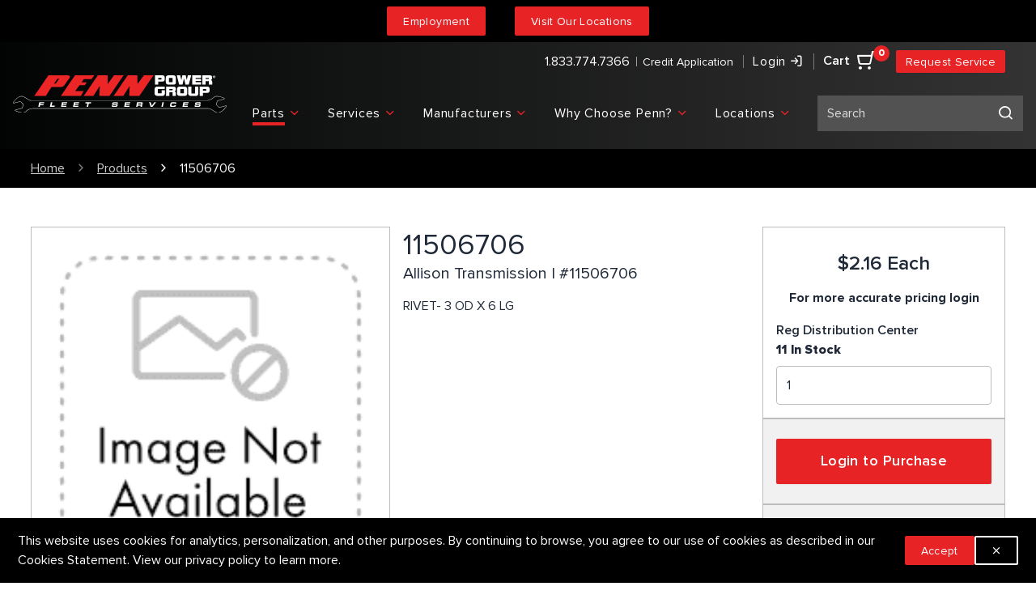

--- FILE ---
content_type: text/html; charset=utf-8
request_url: https://pennpowergroup.com/en-us/products/allison-transmission/11506706/
body_size: 24169
content:

<!DOCTYPE html>

<html lang="en" style="--color-main-50: 359, 80%, 97%;--color-main-100: 359, 80%, 85%;--color-main-200: 359, 80%, 72%;--color-main-300: 359, 80%, 60%;--color-main-400: 359, 80%, 48%;--color-main-500: 359, 80%, 52%;--color-main-600: 359, 80%, 32%;--color-main-700: 359, 80%, 27%;--color-main-800: 359, 80%, 23%;--color-main-900: 359, 80%, 18%;--bg-header-contact: 0, 0%, 20%;--bg-copyright: 0, 0%, 100%;--text-header-contact: 0, 0%, 100%;--text-copyright: 0, 0%, 0%;--bg-header: 180, 14%, 1%;--bg-footer: 0, 0%, 100%;--text-header: 0, 0%, 100%;--text-footer: 0, 0%, 0%;--bg-menu: 0, 0%, 100%;--text-menu: 180, 3%, 8%;">
<head id="head" class="print:hidden">
    
<script>
    !function(T,l,y){var S=T.location,k="script",D="instrumentationKey",C="ingestionendpoint",I="disableExceptionTracking",E="ai.device.",b="toLowerCase",w="crossOrigin",N="POST",e="appInsightsSDK",t=y.name||"appInsights";(y.name||T[e])&&(T[e]=t);var n=T[t]||function(d){var g=!1,f=!1,m={initialize:!0,queue:[],sv:"5",version:2,config:d};function v(e,t){var n={},a="Browser";return n[E+"id"]=a[b](),n[E+"type"]=a,n["ai.operation.name"]=S&&S.pathname||"_unknown_",n["ai.internal.sdkVersion"]="javascript:snippet_"+(m.sv||m.version),{time:function(){var e=new Date;function t(e){var t=""+e;return 1===t.length&&(t="0"+t),t}return e.getUTCFullYear()+"-"+t(1+e.getUTCMonth())+"-"+t(e.getUTCDate())+"T"+t(e.getUTCHours())+":"+t(e.getUTCMinutes())+":"+t(e.getUTCSeconds())+"."+((e.getUTCMilliseconds()/1e3).toFixed(3)+"").slice(2,5)+"Z"}(),iKey:e,name:"Microsoft.ApplicationInsights."+e.replace(/-/g,"")+"."+t,sampleRate:100,tags:n,data:{baseData:{ver:2}}}}var h=d.url||y.src;if(h){function a(e){var t,n,a,i,r,o,s,c,u,p,l;g=!0,m.queue=[],f||(f=!0,t=h,s=function(){var e={},t=d.connectionString;if(t)for(var n=t.split(";"),a=0;a<n.length;a++){var i=n[a].split("=");2===i.length&&(e[i[0][b]()]=i[1])}if(!e[C]){var r=e.endpointsuffix,o=r?e.location:null;e[C]="https://"+(o?o+".":"")+"dc."+(r||"services.visualstudio.com")}return e}(),c=s[D]||d[D]||"",u=s[C],p=u?u+"/v2/track":d.endpointUrl,(l=[]).push((n="SDK LOAD Failure: Failed to load Application Insights SDK script (See stack for details)",a=t,i=p,(o=(r=v(c,"Exception")).data).baseType="ExceptionData",o.baseData.exceptions=[{typeName:"SDKLoadFailed",message:n.replace(/\./g,"-"),hasFullStack:!1,stack:n+"\nSnippet failed to load ["+a+"] -- Telemetry is disabled\nHelp Link: https://go.microsoft.com/fwlink/?linkid=2128109\nHost: "+(S&&S.pathname||"_unknown_")+"\nEndpoint: "+i,parsedStack:[]}],r)),l.push(function(e,t,n,a){var i=v(c,"Message"),r=i.data;r.baseType="MessageData";var o=r.baseData;return o.message='AI (Internal): 99 message:"'+("SDK LOAD Failure: Failed to load Application Insights SDK script (See stack for details) ("+n+")").replace(/\"/g,"")+'"',o.properties={endpoint:a},i}(0,0,t,p)),function(e,t){if(JSON){var n=T.fetch;if(n&&!y.useXhr)n(t,{method:N,body:JSON.stringify(e),mode:"cors"});else if(XMLHttpRequest){var a=new XMLHttpRequest;a.open(N,t),a.setRequestHeader("Content-type","application/json"),a.send(JSON.stringify(e))}}}(l,p))}function i(e,t){f||setTimeout(function(){!t&&m.core||a()},500)}var e=function(){var n=l.createElement(k);n.src=h;var e=y[w];return!e&&""!==e||"undefined"==n[w]||(n[w]=e),n.onload=i,n.onerror=a,n.onreadystatechange=function(e,t){"loaded"!==n.readyState&&"complete"!==n.readyState||i(0,t)},n}();y.ld<0?l.getElementsByTagName("head")[0].appendChild(e):setTimeout(function(){l.getElementsByTagName(k)[0].parentNode.appendChild(e)},y.ld||0)}try{m.cookie=l.cookie}catch(p){}function t(e){for(;e.length;)!function(t){m[t]=function(){var e=arguments;g||m.queue.push(function(){m[t].apply(m,e)})}}(e.pop())}var n="track",r="TrackPage",o="TrackEvent";t([n+"Event",n+"PageView",n+"Exception",n+"Trace",n+"DependencyData",n+"Metric",n+"PageViewPerformance","start"+r,"stop"+r,"start"+o,"stop"+o,"addTelemetryInitializer","setAuthenticatedUserContext","clearAuthenticatedUserContext","flush"]),m.SeverityLevel={Verbose:0,Information:1,Warning:2,Error:3,Critical:4};var s=(d.extensionConfig||{}).ApplicationInsightsAnalytics||{};if(!0!==d[I]&&!0!==s[I]){var c="onerror";t(["_"+c]);var u=T[c];T[c]=function(e,t,n,a,i){var r=u&&u(e,t,n,a,i);return!0!==r&&m["_"+c]({message:e,url:t,lineNumber:n,columnNumber:a,error:i}),r},d.autoExceptionInstrumented=!0}return m}(y.cfg);function a(){y.onInit&&y.onInit(n)}(T[t]=n).queue&&0===n.queue.length?(n.queue.push(a),n.trackPageView({})):a()}(window,document,{
    src: "https://js.monitor.azure.com/scripts/b/ai.2.min.js",
    crossOrigin: "anonymous",
    cfg: {
        connectionString: "InstrumentationKey=2304b56f-51da-4e74-a46f-29a91ccbffaa;IngestionEndpoint=https://westus3-1.in.applicationinsights.azure.com/;LiveEndpoint=https://westus3.livediagnostics.monitor.azure.com/;ApplicationId=2e6c152d-f526-4efc-ac3e-d4b57d97a87a",
        isCookieUseDisabled: true
    }});
</script>
    
    
<meta charset="utf-8">
<meta name="viewport" content="width=device-width, initial-scale=1, shrink-to-fit=no">
<meta http-equiv="X-UA-Compatible" content="ie=edge">
<link rel="shortcut icon" type="image/x-icon" href="/favicon.ico" />
<link rel="icon" type="image/x-icon" href="/favicon.ico" />
<link rel="sitemap" href="/sitemap.xml"/>

<title>Allison Transmission 11506706 | Penn Power Group</title>

<link rel="canonical" href="https://pennpowergroup.com/en-us/products/allison-transmission/11506706/" />

        <meta property="description" content="RIVET- 3 OD X 6 LG" />
        <meta property="og:description" content="RIVET- 3 OD X 6 LG" />
        <meta property="og:title" content="Allison Transmission 11506706 | Penn Power Group" />
        <meta property="og:type" content="website" />
        <meta property="og:url" content="https://pennpowergroup.com/en-us/products/allison-transmission/11506706/" />
        <meta property="twitter:card" content="summary_large_image" />
        <meta property="twitter:description" content="RIVET- 3 OD X 6 LG" />
        <meta property="twitter:site" content="@PPGFleetServ" />
        <meta property="twitter:url" content="https://pennpowergroup.com/en-us/products/allison-transmission/11506706/" />


<!-- Google Tag Manager -->
<script>(function(w,d,s,l,i){w[l]=w[l]||[];w[l].push({'gtm.start':
new Date().getTime(),event:'gtm.js'});var f=d.getElementsByTagName(s)[0],
j=d.createElement(s),dl=l!='dataLayer'?'&l='+l:'';j.async=true;j.src=
'https://www.googletagmanager.com/gtm.js?id='+i+dl;f.parentNode.insertBefore(j,f);
})(window,document,'script','dataLayer','GTM-MGQ2LCT');</script>
<!-- End Google Tag Manager -->

    
    <link rel="preload" href="/dist/ProximaNova-Bold.BJlA_3ZK.woff2" as="font" type="font/woff2" crossorigin>
    <link rel="preload" href="/dist/ProximaNova-Extrabld.D11MYCGx.woff2" as="font" type="font/woff2" crossorigin>
    <link rel="preload" href="/dist/ProximaNova-Light.BL-rKZvx.woff2" as="font" type="font/woff2" crossorigin>
    <link rel="preload" href="/dist/ProximaNova-Regular.Ikw7id6-.woff2" as="font" type="font/woff2" crossorigin>
    <link rel="preload" href="/dist/ProximaNova-Semibold.oOK0QrgF.woff2" as="font" type="font/woff2" crossorigin>
    <link rel="preload" href="/dist/template-icons.BjL2dRrk.woff2" as="font" type="font/woff2" crossorigin>



    <link href="/dist/index.B45Yb3si.css" rel="stylesheet" type="text/css" />


<link href="/_content/Kentico.Content.Web.Rcl/Content/Bundles/Public/systemPageComponents.min.css" rel="stylesheet" />

    
</head>
<body>


        


<!-- Google Tag Manager (noscript) -->
<noscript><iframe src="https://www.googletagmanager.com/ns.html?id=GTM-MGQ2LCT"
height="0" width="0" style="display:none;visibility:hidden"></iframe></noscript>
<!-- End Google Tag Manager (noscript) -->

<div class="fixed z-[51] p-4 text-center translate-x-full bg-black left-0 right-0 text-white top-0 focus-within:translate-x-0 translate-transform border-b border-white">
    <a class="block" href="#main-content">Skip to Content</a>
</div>
<div class="[ page  ]">
    
<header class="[ header header-sticky ] relative z-30 shadow bg-header-bg bg-gradient-to-l from-header-contact-bg to-header-bg print:hidden">
    
<div class="[ header-banner ]" data-ktc-search-exclude>
        <div class="relative z-50 w-full px-4 py-2 bg-black text-white">
            <div class="flex items-center justify-center m-auto">
                <div class="flex items-center justify-center w-full text-center">
                    
                    <div class="[ raw ] flex items-center">
                        <a class="button:main" href="/en-us/careers/">Employment</a>&nbsp; &nbsp; &nbsp; &nbsp; &nbsp;<a class="button:main" href="/en-us/locations/">Visit Our Locations</a>
                    </div>
                </div>
            </div>
        </div>
</div>
    <section class="[ header-wrapper ]" data-ktc-search-exclude>
        <div class="[ header-contact-bar ] w-full h-11 text-header-contact bg-header-contact-bg bg-gradient-to-l from-header-contact-bg to-header-bg">
            <div class="[ limit:self ] flex justify-end items-center">
                <div class="[ header-contact ] items-center justify-end h-full">
                    
    
<a class="p-2 tablet:-ml-1.5 text-header-contact hover:text-main-500 " href="tel:18337747366">1.833.774.7366</a>

                    <a class="[ header-actionLink ] p-2 text-p3 tablet:-ml-1.5 text-header-contact hover:text-main-500 " href="/en-us/credit-application/">
                        Credit Application
                    </a>
                </div>
                <div class="[ header-account-item ] tablet:hidden text-header flex items-start px-4">
                    
<div class="[ nav-item header-action_link ] z-4" data-ktc-search-exclude>
    <a class="[ nav-link user ] relative flex items-center h-11" rel="nofollow" href="/en-us/account/">
            <span class="[ nav-text ] font-normal">
                Login
                <i class="[ i-login ] text-header-contact" aria-hidden="true"></i>
            </span>
    </a>
    <div class="[ nav-menu ] desktop:left-auto desktop:right-0 top-9">
        <ul class="[ nav-panel ]">
            <li class="[ nav-panel-item ]">
                <i class="[ i-email ] mr-3 text-lg text-main-500" aria-hidden="true"></i>
                <a class="[ nav-panel-link ] relative text-menu" rel="nofollow" href="/en-us/locations/contact-us/">
                    <span class="[ nav-panel-text ]" data-caption-bold="Contact Us">
                        Contact Us
                    </span>
                </a>
            </li>
                <li class="[ nav-panel-item ]">
                    <i class="[ i-login ] mr-3 text-lg text-main-500" aria-hidden="true"></i>
                    <a class="[ nav-panel-link ] relative text-menu" rel="nofollow" href="/en-us/account/login/">
                        <span class="[ nav-panel-text ]" data-caption-bold="Login">
                            Login
                        </span>
                    </a>
                </li>
        </ul>
    </div>
</div>
                </div>
                <div class="[ header-cart-button ]">
                    <div id="js-cart-trigger"
     class="[ header-cart header-action_link text-header ] mr-2 p-2 relative">
    <div id="js-cart" class="[ cart ] relative z-10">
        <a id="js-cart-popup-link" data-url="/en-us/cart/viewshoppingcartforload/" href="/en-us/cart/">
            <span class="[ nav-text cart-text ] tablet:text-white">
                Cart
            </span>
            <i class="i-cart text-header" aria-hidden="true"></i>
            <div class="text-white badge:float bg-main-500">
                <div data-cart-count="/en-us/cart/cartitemcount/"></div>
            </div>
        </a>
        <div id="js-cart-popup-container" style="display: none;"></div>
    </div>
</div>
                </div>
                <div class="[ request-service ]">
                    <a class="[ button:main --small ] ml-2 tablet:mt-2 tablet:-mr-2" href="/en-us/locations/contact-us/">
                        Request Service
                    </a>
                </div>
            </div>
        </div>
        
<a class="[ header-brand ]" href="/">
    <img alt="" class="hidden h-auto desktop:block relative -top-6" src="https://pennpowergroup.com/getattachment/92b04213-eac5-462f-8670-5027cbea328f/penn-logo.svg" title="" />
    <img alt="" class="block desktop:hidden h-7 relative" src="https://pennpowergroup.com/getattachment/8a1329b6-1525-4dc0-a659-da32a199a615/pennpower-logo-sm.png" title="" />
</a>
        

<div class="[ header-navigation navigation ]" data-ktc-search-exclude>
    <!-- Hamburger menu button hidden on desktop -->
    <div class="[ mobile-toggle ] desktop:hidden" aria-expanded="false">
        <div class="[ mobile-toggle_icon ]">
            <div class="[ mobile-toggle_bar ]"></div>
        </div>
    </div>

    <nav role="navigation" class="[ nav ] z-4">
        <div class="[ nav-back ] items-center px-4 border-b tablet:flex h-11 desktop:hidden text-main-500 boreder-gray-200">
            <div class="[ nav-back-trigger ] hidden font-semibold">
                <i class="[ i-chevron-left ] mr-ch-1" aria-hidden="true"></i>
                Back
            </div>
        </div>
        <ul class="tablet:flex-col tablet:gap-0 flex">
                <li class="[ nav-item is-active ] has-children">

                    <a class="[ nav-link ]" target="_self" href="/en-us/products/">
                        <span class="[ nav-text ]" title="Parts">
                            Parts
                        </span>
                        <i class="tablet:hidden icon i-chevron-down text-main-500 ml-1" aria-hidden="true"></i>
                    </a>

                        <!-- Dropdown menu panel -->
                        <section class="[ nav-menu ]">
                            <!-- Additional header banner can go here -->
                            <ul class="[ nav-panel ]">
                                    <li class="[ nav-panel-item ]" data-nav-target=accessories>
                                        <a class="[ nav-panel-link ]"
                                           target="_self"
                                           href="/en-us/products/accessories/">
                                            <span class="[ nav-panel-text ]"
                                                  data-caption-bold="Accessories">
                                                Accessories
                                            </span>
                                            <i class="[ child-icon ] ml-auto tablet:hidden icon i-chevron-right text-main-500" aria-hidden="true"></i>
                                        </a>
                                    </li>
                                    <li class="[ nav-panel-item ]" data-nav-target=airandfueldelivery>
                                        <a class="[ nav-panel-link ]"
                                           target="_self"
                                           href="/en-us/products/air-and-fuel-delivery/">
                                            <span class="[ nav-panel-text ]"
                                                  data-caption-bold="Air and Fuel Delivery">
                                                Air and Fuel Delivery
                                            </span>
                                            <i class="[ child-icon ] ml-auto tablet:hidden icon i-chevron-right text-main-500" aria-hidden="true"></i>
                                        </a>
                                    </li>
                                    <li class="[ nav-panel-item ]" data-nav-target=beltsandcooling>
                                        <a class="[ nav-panel-link ]"
                                           target="_self"
                                           href="/en-us/products/belts-and-cooling/">
                                            <span class="[ nav-panel-text ]"
                                                  data-caption-bold="Belts and Cooling">
                                                Belts and Cooling
                                            </span>
                                            <i class="[ child-icon ] ml-auto tablet:hidden icon i-chevron-right text-main-500" aria-hidden="true"></i>
                                        </a>
                                    </li>
                                    <li class="[ nav-panel-item ]" data-nav-target=body>
                                        <a class="[ nav-panel-link ]"
                                           target="_self"
                                           href="/en-us/products/body/">
                                            <span class="[ nav-panel-text ]"
                                                  data-caption-bold="Body">
                                                Body
                                            </span>
                                            <i class="[ child-icon ] ml-auto tablet:hidden icon i-chevron-right text-main-500" aria-hidden="true"></i>
                                        </a>
                                    </li>
                                    <li class="[ nav-panel-item ]" data-nav-target=brake>
                                        <a class="[ nav-panel-link ]"
                                           target="_self"
                                           href="/en-us/products/brake/">
                                            <span class="[ nav-panel-text ]"
                                                  data-caption-bold="Brake">
                                                Brake
                                            </span>
                                            <i class="[ child-icon ] ml-auto tablet:hidden icon i-chevron-right text-main-500" aria-hidden="true"></i>
                                        </a>
                                    </li>
                                    <li class="[ nav-panel-item ]" data-nav-target=drivelineandaxles>
                                        <a class="[ nav-panel-link ]"
                                           target="_self"
                                           href="/en-us/products/driveline-and-axles/">
                                            <span class="[ nav-panel-text ]"
                                                  data-caption-bold="Driveline and Axles">
                                                Driveline and Axles
                                            </span>
                                            <i class="[ child-icon ] ml-auto tablet:hidden icon i-chevron-right text-main-500" aria-hidden="true"></i>
                                        </a>
                                    </li>
                                    <li class="[ nav-panel-item ]" data-nav-target=electrical,chargingandstarting>
                                        <a class="[ nav-panel-link ]"
                                           target="_self"
                                           href="/en-us/products/electrical,-charging-and-starting/">
                                            <span class="[ nav-panel-text ]"
                                                  data-caption-bold="Electrical, Charging and Starting">
                                                Electrical, Charging and Starting
                                            </span>
                                            <i class="[ child-icon ] ml-auto tablet:hidden icon i-chevron-right text-main-500" aria-hidden="true"></i>
                                        </a>
                                    </li>
                                    <li class="[ nav-panel-item ]" data-nav-target=electrical,lightingandbody>
                                        <a class="[ nav-panel-link ]"
                                           target="_self"
                                           href="/en-us/products/electrical,-lighting-and-body/">
                                            <span class="[ nav-panel-text ]"
                                                  data-caption-bold="Electrical, Lighting and Body">
                                                Electrical, Lighting and Body
                                            </span>
                                            <i class="[ child-icon ] ml-auto tablet:hidden icon i-chevron-right text-main-500" aria-hidden="true"></i>
                                        </a>
                                    </li>
                                    <li class="[ nav-panel-item ]" data-nav-target=emissioncontrol>
                                        <a class="[ nav-panel-link ]"
                                           target="_self"
                                           href="/en-us/products/emission-control/">
                                            <span class="[ nav-panel-text ]"
                                                  data-caption-bold="Emission Control">
                                                Emission Control
                                            </span>
                                            <i class="[ child-icon ] ml-auto tablet:hidden icon i-chevron-right text-main-500" aria-hidden="true"></i>
                                        </a>
                                    </li>
                                    <li class="[ nav-panel-item ]" data-nav-target=engine>
                                        <a class="[ nav-panel-link ]"
                                           target="_self"
                                           href="/en-us/products/engine/">
                                            <span class="[ nav-panel-text ]"
                                                  data-caption-bold="Engine">
                                                Engine
                                            </span>
                                            <i class="[ child-icon ] ml-auto tablet:hidden icon i-chevron-right text-main-500" aria-hidden="true"></i>
                                        </a>
                                    </li>
                                    <li class="[ nav-panel-item ]" data-nav-target=exhaust>
                                        <a class="[ nav-panel-link ]"
                                           target="_self"
                                           href="/en-us/products/exhaust/">
                                            <span class="[ nav-panel-text ]"
                                                  data-caption-bold="Exhaust">
                                                Exhaust
                                            </span>
                                            <i class="[ child-icon ] ml-auto tablet:hidden icon i-chevron-right text-main-500" aria-hidden="true"></i>
                                        </a>
                                    </li>
                                    <li class="[ nav-panel-item ]" data-nav-target=hardwareandservicesupplies>
                                        <a class="[ nav-panel-link ]"
                                           target="_self"
                                           href="/en-us/products/hardware-and-service-supplies/">
                                            <span class="[ nav-panel-text ]"
                                                  data-caption-bold="Hardware and Service Supplies">
                                                Hardware and Service Supplies
                                            </span>
                                            <i class="[ child-icon ] ml-auto tablet:hidden icon i-chevron-right text-main-500" aria-hidden="true"></i>
                                        </a>
                                    </li>
                                    <li class="[ nav-panel-item ]" data-nav-target=household,shopandofficeproducts>
                                        <a class="[ nav-panel-link ]"
                                           target="_self"
                                           href="/en-us/products/household,-shop-and-office-products/">
                                            <span class="[ nav-panel-text ]"
                                                  data-caption-bold="Household, Shop and Office Products">
                                                Household, Shop and Office Products
                                            </span>
                                            <i class="[ child-icon ] ml-auto tablet:hidden icon i-chevron-right text-main-500" aria-hidden="true"></i>
                                        </a>
                                    </li>
                                    <li class="[ nav-panel-item ]" data-nav-target=hvac>
                                        <a class="[ nav-panel-link ]"
                                           target="_self"
                                           href="/en-us/products/hvac/">
                                            <span class="[ nav-panel-text ]"
                                                  data-caption-bold="HVAC">
                                                HVAC
                                            </span>
                                            <i class="[ child-icon ] ml-auto tablet:hidden icon i-chevron-right text-main-500" aria-hidden="true"></i>
                                        </a>
                                    </li>
                                    <li class="[ nav-panel-item ]" data-nav-target=ignition>
                                        <a class="[ nav-panel-link ]"
                                           target="_self"
                                           href="/en-us/products/ignition/">
                                            <span class="[ nav-panel-text ]"
                                                  data-caption-bold="Ignition">
                                                Ignition
                                            </span>
                                            <i class="[ child-icon ] ml-auto tablet:hidden icon i-chevron-right text-main-500" aria-hidden="true"></i>
                                        </a>
                                    </li>
                                    <li class="[ nav-panel-item ]" data-nav-target=oil,fluidsandchemicals>
                                        <a class="[ nav-panel-link ]"
                                           target="_self"
                                           href="/en-us/products/oil,-fluids-and-chemicals/">
                                            <span class="[ nav-panel-text ]"
                                                  data-caption-bold="Oil, Fluids and Chemicals">
                                                Oil, Fluids and Chemicals
                                            </span>
                                            <i class="[ child-icon ] ml-auto tablet:hidden icon i-chevron-right text-main-500" aria-hidden="true"></i>
                                        </a>
                                    </li>
                                    <li class="[ nav-panel-item ]" data-nav-target=suspension>
                                        <a class="[ nav-panel-link ]"
                                           target="_self"
                                           href="/en-us/products/suspension/">
                                            <span class="[ nav-panel-text ]"
                                                  data-caption-bold="Suspension">
                                                Suspension
                                            </span>
                                            <i class="[ child-icon ] ml-auto tablet:hidden icon i-chevron-right text-main-500" aria-hidden="true"></i>
                                        </a>
                                    </li>
                                    <li class="[ nav-panel-item ]" data-nav-target=transmission>
                                        <a class="[ nav-panel-link ]"
                                           target="_self"
                                           href="/en-us/products/transmission/">
                                            <span class="[ nav-panel-text ]"
                                                  data-caption-bold="Transmission">
                                                Transmission
                                            </span>
                                            <i class="[ child-icon ] ml-auto tablet:hidden icon i-chevron-right text-main-500" aria-hidden="true"></i>
                                        </a>
                                    </li>
                                    <li class="[ nav-panel-item ]" data-nav-target=vehicles,equipment,tools,andsupplies>
                                        <a class="[ nav-panel-link ]"
                                           target="_self"
                                           href="/en-us/products/vehicles,-equipment,-tools,-and-supplies/">
                                            <span class="[ nav-panel-text ]"
                                                  data-caption-bold="Vehicles, Equipment, Tools, and Supplies">
                                                Vehicles, Equipment, Tools, and Supplies
                                            </span>
                                            <i class="[ child-icon ] ml-auto tablet:hidden icon i-chevron-right text-main-500" aria-hidden="true"></i>
                                        </a>
                                    </li>
                                    <li class="[ nav-panel-item ]" data-nav-target=wiperandwasher>
                                        <a class="[ nav-panel-link ]"
                                           target="_self"
                                           href="/en-us/products/wiper-and-washer/">
                                            <span class="[ nav-panel-text ]"
                                                  data-caption-bold="Wiper and Washer">
                                                Wiper and Washer
                                            </span>
                                            <i class="[ child-icon ] ml-auto tablet:hidden icon i-chevron-right text-main-500" aria-hidden="true"></i>
                                        </a>
                                    </li>
                                <li class="[ nav-panel-view ] desktop:hidden">
                                    <a class="[ button:main ]" target="_self" href="/en-us/products/">
                                        View All Parts
                                    </a>
                                </li>
                            </ul>

                            <div class="[ nav-flyout ]">
                                    <!-- Adding the classes desktop:column-count-2 tablet:column-count-none to the ul below will make the flyout display as multi-columns on desktop -->
                                    <ul data-nav-content="accessories"
                                        class="sticky top-0">
                                            <li class="[ nav-flyout-item ]">
                                                <a class="[ nav-flyout-link ]" target="_self" href="/en-us/products/accessories/exterior-accessories/">
                                                    <span class="[ nav-flyout-text ]">
                                                        Exterior Accessories
                                                    </span>
                                                </a>
                                            </li>
                                            <li class="[ nav-flyout-item ]">
                                                <a class="[ nav-flyout-link ]" target="_self" href="/en-us/products/accessories/interior-accessories/">
                                                    <span class="[ nav-flyout-text ]">
                                                        Interior Accessories
                                                    </span>
                                                </a>
                                            </li>
                                        <li class="[ nav-panel-view ] desktop:hidden">
                                            <a class="[ button:main ]"
                                               target="_self"
                                               href="/en-us/products/accessories/">
                                                View All Accessories
                                            </a>
                                        </li>
                                    </ul>
                                    <!-- Adding the classes desktop:column-count-2 tablet:column-count-none to the ul below will make the flyout display as multi-columns on desktop -->
                                    <ul data-nav-content="airandfueldelivery"
                                        class="sticky top-0">
                                            <li class="[ nav-flyout-item ]">
                                                <a class="[ nav-flyout-link ]" target="_self" href="/en-us/products/air-and-fuel-delivery/filters/">
                                                    <span class="[ nav-flyout-text ]">
                                                        Filters
                                                    </span>
                                                </a>
                                            </li>
                                            <li class="[ nav-flyout-item ]">
                                                <a class="[ nav-flyout-link ]" target="_self" href="/en-us/products/air-and-fuel-delivery/fuel-injection-system-and-related-components/">
                                                    <span class="[ nav-flyout-text ]">
                                                        Fuel Injection System and Related Components
                                                    </span>
                                                </a>
                                            </li>
                                            <li class="[ nav-flyout-item ]">
                                                <a class="[ nav-flyout-link ]" target="_self" href="/en-us/products/air-and-fuel-delivery/fuel-pumps-and-related-components/">
                                                    <span class="[ nav-flyout-text ]">
                                                        Fuel Pumps and Related Components
                                                    </span>
                                                </a>
                                            </li>
                                            <li class="[ nav-flyout-item ]">
                                                <a class="[ nav-flyout-link ]" target="_self" href="/en-us/products/air-and-fuel-delivery/hardware,-fasteners-and-fittings/">
                                                    <span class="[ nav-flyout-text ]">
                                                        Hardware, Fasteners and Fittings
                                                    </span>
                                                </a>
                                            </li>
                                            <li class="[ nav-flyout-item ]">
                                                <a class="[ nav-flyout-link ]" target="_self" href="/en-us/products/air-and-fuel-delivery/turbocharger,-supercharger-and-ram-air/">
                                                    <span class="[ nav-flyout-text ]">
                                                        Turbocharger, Supercharger and Ram Air
                                                    </span>
                                                </a>
                                            </li>
                                        <li class="[ nav-panel-view ] desktop:hidden">
                                            <a class="[ button:main ]"
                                               target="_self"
                                               href="/en-us/products/air-and-fuel-delivery/">
                                                View All Air and Fuel Delivery
                                            </a>
                                        </li>
                                    </ul>
                                    <!-- Adding the classes desktop:column-count-2 tablet:column-count-none to the ul below will make the flyout display as multi-columns on desktop -->
                                    <ul data-nav-content="beltsandcooling"
                                        class="sticky top-0">
                                            <li class="[ nav-flyout-item ]">
                                                <a class="[ nav-flyout-link ]" target="_self" href="/en-us/products/belts-and-cooling/accessory-drive-belt-system-components/">
                                                    <span class="[ nav-flyout-text ]">
                                                        Accessory Drive Belt System Components
                                                    </span>
                                                </a>
                                            </li>
                                            <li class="[ nav-flyout-item ]">
                                                <a class="[ nav-flyout-link ]" target="_self" href="/en-us/products/belts-and-cooling/cooling-fan,-clutch-and-motor/">
                                                    <span class="[ nav-flyout-text ]">
                                                        Cooling Fan, Clutch and Motor
                                                    </span>
                                                </a>
                                            </li>
                                            <li class="[ nav-flyout-item ]">
                                                <a class="[ nav-flyout-link ]" target="_self" href="/en-us/products/belts-and-cooling/hoses-and-pipes/">
                                                    <span class="[ nav-flyout-text ]">
                                                        Hoses and Pipes
                                                    </span>
                                                </a>
                                            </li>
                                            <li class="[ nav-flyout-item ]">
                                                <a class="[ nav-flyout-link ]" target="_self" href="/en-us/products/belts-and-cooling/relays/">
                                                    <span class="[ nav-flyout-text ]">
                                                        Relays
                                                    </span>
                                                </a>
                                            </li>
                                            <li class="[ nav-flyout-item ]">
                                                <a class="[ nav-flyout-link ]" target="_self" href="/en-us/products/belts-and-cooling/thermostat-and-housing/">
                                                    <span class="[ nav-flyout-text ]">
                                                        Thermostat and Housing
                                                    </span>
                                                </a>
                                            </li>
                                            <li class="[ nav-flyout-item ]">
                                                <a class="[ nav-flyout-link ]" target="_self" href="/en-us/products/belts-and-cooling/water-pump-and-related-components/">
                                                    <span class="[ nav-flyout-text ]">
                                                        Water Pump and Related Components
                                                    </span>
                                                </a>
                                            </li>
                                        <li class="[ nav-panel-view ] desktop:hidden">
                                            <a class="[ button:main ]"
                                               target="_self"
                                               href="/en-us/products/belts-and-cooling/">
                                                View All Belts and Cooling
                                            </a>
                                        </li>
                                    </ul>
                                    <!-- Adding the classes desktop:column-count-2 tablet:column-count-none to the ul below will make the flyout display as multi-columns on desktop -->
                                    <ul data-nav-content="body"
                                        class="sticky top-0">
                                            <li class="[ nav-flyout-item ]">
                                                <a class="[ nav-flyout-link ]" target="_self" href="/en-us/products/body/doors/">
                                                    <span class="[ nav-flyout-text ]">
                                                        Doors
                                                    </span>
                                                </a>
                                            </li>
                                            <li class="[ nav-flyout-item ]">
                                                <a class="[ nav-flyout-link ]" target="_self" href="/en-us/products/body/glass,-windows-and-related-components/">
                                                    <span class="[ nav-flyout-text ]">
                                                        Glass, Windows and Related Components
                                                    </span>
                                                </a>
                                            </li>
                                            <li class="[ nav-flyout-item ]">
                                                <a class="[ nav-flyout-link ]" target="_self" href="/en-us/products/body/instrument-panel/">
                                                    <span class="[ nav-flyout-text ]">
                                                        Instrument Panel
                                                    </span>
                                                </a>
                                            </li>
                                            <li class="[ nav-flyout-item ]">
                                                <a class="[ nav-flyout-link ]" target="_self" href="/en-us/products/body/steering-wheel/">
                                                    <span class="[ nav-flyout-text ]">
                                                        Steering Wheel
                                                    </span>
                                                </a>
                                            </li>
                                            <li class="[ nav-flyout-item ]">
                                                <a class="[ nav-flyout-link ]" target="_self" href="/en-us/products/body/trunk-lid-and-compartment/">
                                                    <span class="[ nav-flyout-text ]">
                                                        Trunk Lid and Compartment
                                                    </span>
                                                </a>
                                            </li>
                                        <li class="[ nav-panel-view ] desktop:hidden">
                                            <a class="[ button:main ]"
                                               target="_self"
                                               href="/en-us/products/body/">
                                                View All Body
                                            </a>
                                        </li>
                                    </ul>
                                    <!-- Adding the classes desktop:column-count-2 tablet:column-count-none to the ul below will make the flyout display as multi-columns on desktop -->
                                    <ul data-nav-content="brake"
                                        class="sticky top-0">
                                            <li class="[ nav-flyout-item ]">
                                                <a class="[ nav-flyout-link ]" target="_self" href="/en-us/products/brake/body-wiring-harness-and-components/">
                                                    <span class="[ nav-flyout-text ]">
                                                        Body Wiring Harness and Components
                                                    </span>
                                                </a>
                                            </li>
                                            <li class="[ nav-flyout-item ]">
                                                <a class="[ nav-flyout-link ]" target="_self" href="/en-us/products/brake/brake-system-service/">
                                                    <span class="[ nav-flyout-text ]">
                                                        Brake System Service
                                                    </span>
                                                </a>
                                            </li>
                                            <li class="[ nav-flyout-item ]">
                                                <a class="[ nav-flyout-link ]" target="_self" href="/en-us/products/brake/service-kits/">
                                                    <span class="[ nav-flyout-text ]">
                                                        Service Kits
                                                    </span>
                                                </a>
                                            </li>
                                            <li class="[ nav-flyout-item ]">
                                                <a class="[ nav-flyout-link ]" target="_self" href="/en-us/products/brake/valves/">
                                                    <span class="[ nav-flyout-text ]">
                                                        Valves
                                                    </span>
                                                </a>
                                            </li>
                                        <li class="[ nav-panel-view ] desktop:hidden">
                                            <a class="[ button:main ]"
                                               target="_self"
                                               href="/en-us/products/brake/">
                                                View All Brake
                                            </a>
                                        </li>
                                    </ul>
                                    <!-- Adding the classes desktop:column-count-2 tablet:column-count-none to the ul below will make the flyout display as multi-columns on desktop -->
                                    <ul data-nav-content="drivelineandaxles"
                                        class="sticky top-0">
                                            <li class="[ nav-flyout-item ]">
                                                <a class="[ nav-flyout-link ]" target="_self" href="/en-us/products/driveline-and-axles/driveline/">
                                                    <span class="[ nav-flyout-text ]">
                                                        Driveline
                                                    </span>
                                                </a>
                                            </li>
                                            <li class="[ nav-flyout-item ]">
                                                <a class="[ nav-flyout-link ]" target="_self" href="/en-us/products/driveline-and-axles/hubs-and-related-components/">
                                                    <span class="[ nav-flyout-text ]">
                                                        Hubs and Related Components
                                                    </span>
                                                </a>
                                            </li>
                                            <li class="[ nav-flyout-item ]">
                                                <a class="[ nav-flyout-link ]" target="_self" href="/en-us/products/driveline-and-axles/power-take-off-(pto)-and-components/">
                                                    <span class="[ nav-flyout-text ]">
                                                        Power Take Off (PTO) and Components
                                                    </span>
                                                </a>
                                            </li>
                                        <li class="[ nav-panel-view ] desktop:hidden">
                                            <a class="[ button:main ]"
                                               target="_self"
                                               href="/en-us/products/driveline-and-axles/">
                                                View All Driveline and Axles
                                            </a>
                                        </li>
                                    </ul>
                                    <!-- Adding the classes desktop:column-count-2 tablet:column-count-none to the ul below will make the flyout display as multi-columns on desktop -->
                                    <ul data-nav-content="electrical,chargingandstarting"
                                        class="sticky top-0">
                                            <li class="[ nav-flyout-item ]">
                                                <a class="[ nav-flyout-link ]" target="_self" href="/en-us/products/electrical,-charging-and-starting/alternator-generator-and-related-components/">
                                                    <span class="[ nav-flyout-text ]">
                                                        Alternator / Generator and Related Components
                                                    </span>
                                                </a>
                                            </li>
                                            <li class="[ nav-flyout-item ]">
                                                <a class="[ nav-flyout-link ]" target="_self" href="/en-us/products/electrical,-charging-and-starting/battery-and-related-components/">
                                                    <span class="[ nav-flyout-text ]">
                                                        Battery and Related Components
                                                    </span>
                                                </a>
                                            </li>
                                            <li class="[ nav-flyout-item ]">
                                                <a class="[ nav-flyout-link ]" target="_self" href="/en-us/products/electrical,-charging-and-starting/starter-and-related-components/">
                                                    <span class="[ nav-flyout-text ]">
                                                        Starter and Related Components
                                                    </span>
                                                </a>
                                            </li>
                                            <li class="[ nav-flyout-item ]">
                                                <a class="[ nav-flyout-link ]" target="_self" href="/en-us/products/electrical,-charging-and-starting/voltage-regulator/">
                                                    <span class="[ nav-flyout-text ]">
                                                        Voltage Regulator
                                                    </span>
                                                </a>
                                            </li>
                                        <li class="[ nav-panel-view ] desktop:hidden">
                                            <a class="[ button:main ]"
                                               target="_self"
                                               href="/en-us/products/electrical,-charging-and-starting/">
                                                View All Electrical, Charging and Starting
                                            </a>
                                        </li>
                                    </ul>
                                    <!-- Adding the classes desktop:column-count-2 tablet:column-count-none to the ul below will make the flyout display as multi-columns on desktop -->
                                    <ul data-nav-content="electrical,lightingandbody"
                                        class="sticky top-0">
                                            <li class="[ nav-flyout-item ]">
                                                <a class="[ nav-flyout-link ]" target="_self" href="/en-us/products/electrical,-lighting-and-body/brackets,-flanges-and-hangers/">
                                                    <span class="[ nav-flyout-text ]">
                                                        Brackets, Flanges and Hangers
                                                    </span>
                                                </a>
                                            </li>
                                            <li class="[ nav-flyout-item ]">
                                                <a class="[ nav-flyout-link ]" target="_self" href="/en-us/products/electrical,-lighting-and-body/flasher-units,-fuses,-and-circuit-breakers/">
                                                    <span class="[ nav-flyout-text ]">
                                                        Flasher Units, Fuses, and Circuit Breakers
                                                    </span>
                                                </a>
                                            </li>
                                            <li class="[ nav-flyout-item ]">
                                                <a class="[ nav-flyout-link ]" target="_self" href="/en-us/products/electrical,-lighting-and-body/lighting-exterior/">
                                                    <span class="[ nav-flyout-text ]">
                                                        Lighting - Exterior
                                                    </span>
                                                </a>
                                            </li>
                                            <li class="[ nav-flyout-item ]">
                                                <a class="[ nav-flyout-link ]" target="_self" href="/en-us/products/electrical,-lighting-and-body/lighting-interior/">
                                                    <span class="[ nav-flyout-text ]">
                                                        Lighting - Interior
                                                    </span>
                                                </a>
                                            </li>
                                            <li class="[ nav-flyout-item ]">
                                                <a class="[ nav-flyout-link ]" target="_self" href="/en-us/products/electrical,-lighting-and-body/mobile-multi-media/">
                                                    <span class="[ nav-flyout-text ]">
                                                        Mobile Multi-Media
                                                    </span>
                                                </a>
                                            </li>
                                            <li class="[ nav-flyout-item ]">
                                                <a class="[ nav-flyout-link ]" target="_self" href="/en-us/products/electrical,-lighting-and-body/sensors/">
                                                    <span class="[ nav-flyout-text ]">
                                                        Sensors
                                                    </span>
                                                </a>
                                            </li>
                                        <li class="[ nav-panel-view ] desktop:hidden">
                                            <a class="[ button:main ]"
                                               target="_self"
                                               href="/en-us/products/electrical,-lighting-and-body/">
                                                View All Electrical, Lighting and Body
                                            </a>
                                        </li>
                                    </ul>
                                    <!-- Adding the classes desktop:column-count-2 tablet:column-count-none to the ul below will make the flyout display as multi-columns on desktop -->
                                    <ul data-nav-content="emissioncontrol"
                                        class="sticky top-0">
                                            <li class="[ nav-flyout-item ]">
                                                <a class="[ nav-flyout-link ]" target="_self" href="/en-us/products/emission-control/egr-and-related-components/">
                                                    <span class="[ nav-flyout-text ]">
                                                        EGR and Related Components
                                                    </span>
                                                </a>
                                            </li>
                                            <li class="[ nav-flyout-item ]">
                                                <a class="[ nav-flyout-link ]" target="_self" href="/en-us/products/emission-control/emission-components/">
                                                    <span class="[ nav-flyout-text ]">
                                                        Emission Components
                                                    </span>
                                                </a>
                                            </li>
                                        <li class="[ nav-panel-view ] desktop:hidden">
                                            <a class="[ button:main ]"
                                               target="_self"
                                               href="/en-us/products/emission-control/">
                                                View All Emission Control
                                            </a>
                                        </li>
                                    </ul>
                                    <!-- Adding the classes desktop:column-count-2 tablet:column-count-none to the ul below will make the flyout display as multi-columns on desktop -->
                                    <ul data-nav-content="engine"
                                        class="sticky top-0">
                                            <li class="[ nav-flyout-item ]">
                                                <a class="[ nav-flyout-link ]" target="_self" href="/en-us/products/engine/cylinder-block-components/">
                                                    <span class="[ nav-flyout-text ]">
                                                        Cylinder Block Components
                                                    </span>
                                                </a>
                                            </li>
                                            <li class="[ nav-flyout-item ]">
                                                <a class="[ nav-flyout-link ]" target="_self" href="/en-us/products/engine/gaskets-and-sealing-systems/">
                                                    <span class="[ nav-flyout-text ]">
                                                        Gaskets and Sealing Systems
                                                    </span>
                                                </a>
                                            </li>
                                            <li class="[ nav-flyout-item ]">
                                                <a class="[ nav-flyout-link ]" target="_self" href="/en-us/products/engine/valve-train-components/">
                                                    <span class="[ nav-flyout-text ]">
                                                        Valve Train Components
                                                    </span>
                                                </a>
                                            </li>
                                            <li class="[ nav-flyout-item ]">
                                                <a class="[ nav-flyout-link ]" target="_self" href="/en-us/products/engine/warning-buzzers/">
                                                    <span class="[ nav-flyout-text ]">
                                                        Warning Buzzers
                                                    </span>
                                                </a>
                                            </li>
                                        <li class="[ nav-panel-view ] desktop:hidden">
                                            <a class="[ button:main ]"
                                               target="_self"
                                               href="/en-us/products/engine/">
                                                View All Engine
                                            </a>
                                        </li>
                                    </ul>
                                    <!-- Adding the classes desktop:column-count-2 tablet:column-count-none to the ul below will make the flyout display as multi-columns on desktop -->
                                    <ul data-nav-content="exhaust"
                                        class="sticky top-0">
                                            <li class="[ nav-flyout-item ]">
                                                <a class="[ nav-flyout-link ]" target="_self" href="/en-us/products/exhaust/catalytic-converter/">
                                                    <span class="[ nav-flyout-text ]">
                                                        Catalytic Converter
                                                    </span>
                                                </a>
                                            </li>
                                            <li class="[ nav-flyout-item ]">
                                                <a class="[ nav-flyout-link ]" target="_self" href="/en-us/products/exhaust/exhaust-and-tail-pipes/">
                                                    <span class="[ nav-flyout-text ]">
                                                        Exhaust and Tail Pipes
                                                    </span>
                                                </a>
                                            </li>
                                            <li class="[ nav-flyout-item ]">
                                                <a class="[ nav-flyout-link ]" target="_self" href="/en-us/products/exhaust/exhaust-manifolds/">
                                                    <span class="[ nav-flyout-text ]">
                                                        Exhaust Manifolds
                                                    </span>
                                                </a>
                                            </li>
                                        <li class="[ nav-panel-view ] desktop:hidden">
                                            <a class="[ button:main ]"
                                               target="_self"
                                               href="/en-us/products/exhaust/">
                                                View All Exhaust
                                            </a>
                                        </li>
                                    </ul>
                                    <!-- Adding the classes desktop:column-count-2 tablet:column-count-none to the ul below will make the flyout display as multi-columns on desktop -->
                                    <ul data-nav-content="hardwareandservicesupplies"
                                        class="sticky top-0">
                                            <li class="[ nav-flyout-item ]">
                                                <a class="[ nav-flyout-link ]" target="_self" href="/en-us/products/hardware-and-service-supplies/electrical-connectors/">
                                                    <span class="[ nav-flyout-text ]">
                                                        Electrical Connectors
                                                    </span>
                                                </a>
                                            </li>
                                            <li class="[ nav-flyout-item ]">
                                                <a class="[ nav-flyout-link ]" target="_self" href="/en-us/products/hardware-and-service-supplies/wire,-cable-and-related-components/">
                                                    <span class="[ nav-flyout-text ]">
                                                        Wire, Cable and Related Components
                                                    </span>
                                                </a>
                                            </li>
                                        <li class="[ nav-panel-view ] desktop:hidden">
                                            <a class="[ button:main ]"
                                               target="_self"
                                               href="/en-us/products/hardware-and-service-supplies/">
                                                View All Hardware and Service Supplies
                                            </a>
                                        </li>
                                    </ul>
                                    <!-- Adding the classes desktop:column-count-2 tablet:column-count-none to the ul below will make the flyout display as multi-columns on desktop -->
                                    <ul data-nav-content="household,shopandofficeproducts"
                                        class="sticky top-0">
                                            <li class="[ nav-flyout-item ]">
                                                <a class="[ nav-flyout-link ]" target="_self" href="/en-us/products/household,-shop-and-office-products/sports-and-outdoors/">
                                                    <span class="[ nav-flyout-text ]">
                                                        Sports and Outdoors
                                                    </span>
                                                </a>
                                            </li>
                                        <li class="[ nav-panel-view ] desktop:hidden">
                                            <a class="[ button:main ]"
                                               target="_self"
                                               href="/en-us/products/household,-shop-and-office-products/">
                                                View All Household, Shop and Office Products
                                            </a>
                                        </li>
                                    </ul>
                                    <!-- Adding the classes desktop:column-count-2 tablet:column-count-none to the ul below will make the flyout display as multi-columns on desktop -->
                                    <ul data-nav-content="hvac"
                                        class="sticky top-0">
                                            <li class="[ nav-flyout-item ]">
                                                <a class="[ nav-flyout-link ]" target="_self" href="/en-us/products/hvac/a-c-accumulator-receiver-drier/">
                                                    <span class="[ nav-flyout-text ]">
                                                        A/C Accumulator / Receiver Drier
                                                    </span>
                                                </a>
                                            </li>
                                            <li class="[ nav-flyout-item ]">
                                                <a class="[ nav-flyout-link ]" target="_self" href="/en-us/products/hvac/a-c-clutch-and-compressor/">
                                                    <span class="[ nav-flyout-text ]">
                                                        A/C Clutch and Compressor
                                                    </span>
                                                </a>
                                            </li>
                                            <li class="[ nav-flyout-item ]">
                                                <a class="[ nav-flyout-link ]" target="_self" href="/en-us/products/hvac/a-c-condenser-and-evaporator/">
                                                    <span class="[ nav-flyout-text ]">
                                                        A/C Condenser and Evaporator
                                                    </span>
                                                </a>
                                            </li>
                                            <li class="[ nav-flyout-item ]">
                                                <a class="[ nav-flyout-link ]" target="_self" href="/en-us/products/hvac/air-heater-components/">
                                                    <span class="[ nav-flyout-text ]">
                                                        Air Heater Components
                                                    </span>
                                                </a>
                                            </li>
                                            <li class="[ nav-flyout-item ]">
                                                <a class="[ nav-flyout-link ]" target="_self" href="/en-us/products/hvac/control-modules/">
                                                    <span class="[ nav-flyout-text ]">
                                                        Control Modules
                                                    </span>
                                                </a>
                                            </li>
                                            <li class="[ nav-flyout-item ]">
                                                <a class="[ nav-flyout-link ]" target="_self" href="/en-us/products/hvac/motors,-core,-case-and-related-components/">
                                                    <span class="[ nav-flyout-text ]">
                                                        Motors, Core, Case and Related Components
                                                    </span>
                                                </a>
                                            </li>
                                            <li class="[ nav-flyout-item ]">
                                                <a class="[ nav-flyout-link ]" target="_self" href="/en-us/products/hvac/resistors/">
                                                    <span class="[ nav-flyout-text ]">
                                                        Resistors
                                                    </span>
                                                </a>
                                            </li>
                                            <li class="[ nav-flyout-item ]">
                                                <a class="[ nav-flyout-link ]" target="_self" href="/en-us/products/hvac/switches,-solenoids-and-actuators/">
                                                    <span class="[ nav-flyout-text ]">
                                                        Switches, Solenoids and Actuators
                                                    </span>
                                                </a>
                                            </li>
                                            <li class="[ nav-flyout-item ]">
                                                <a class="[ nav-flyout-link ]" target="_self" href="/en-us/products/hvac/temperature-controls-and-related-components/">
                                                    <span class="[ nav-flyout-text ]">
                                                        Temperature Controls and Related Components
                                                    </span>
                                                </a>
                                            </li>
                                        <li class="[ nav-panel-view ] desktop:hidden">
                                            <a class="[ button:main ]"
                                               target="_self"
                                               href="/en-us/products/hvac/">
                                                View All HVAC
                                            </a>
                                        </li>
                                    </ul>
                                    <!-- Adding the classes desktop:column-count-2 tablet:column-count-none to the ul below will make the flyout display as multi-columns on desktop -->
                                    <ul data-nav-content="ignition"
                                        class="sticky top-0">
                                            <li class="[ nav-flyout-item ]">
                                                <a class="[ nav-flyout-link ]" target="_self" href="/en-us/products/ignition/ignition-coil/">
                                                    <span class="[ nav-flyout-text ]">
                                                        Ignition Coil
                                                    </span>
                                                </a>
                                            </li>
                                        <li class="[ nav-panel-view ] desktop:hidden">
                                            <a class="[ button:main ]"
                                               target="_self"
                                               href="/en-us/products/ignition/">
                                                View All Ignition
                                            </a>
                                        </li>
                                    </ul>
                                    <!-- Adding the classes desktop:column-count-2 tablet:column-count-none to the ul below will make the flyout display as multi-columns on desktop -->
                                    <ul data-nav-content="oil,fluidsandchemicals"
                                        class="sticky top-0">
                                            <li class="[ nav-flyout-item ]">
                                                <a class="[ nav-flyout-link ]" target="_self" href="/en-us/products/oil,-fluids-and-chemicals/adhesives,-sealants-and-tape/">
                                                    <span class="[ nav-flyout-text ]">
                                                        Adhesives, Sealants and Tape
                                                    </span>
                                                </a>
                                            </li>
                                            <li class="[ nav-flyout-item ]">
                                                <a class="[ nav-flyout-link ]" target="_self" href="/en-us/products/oil,-fluids-and-chemicals/functional-fluid,-lubricant,-grease-(including-additives)/">
                                                    <span class="[ nav-flyout-text ]">
                                                        Functional Fluid, Lubricant, Grease (including Additives)
                                                    </span>
                                                </a>
                                            </li>
                                        <li class="[ nav-panel-view ] desktop:hidden">
                                            <a class="[ button:main ]"
                                               target="_self"
                                               href="/en-us/products/oil,-fluids-and-chemicals/">
                                                View All Oil, Fluids and Chemicals
                                            </a>
                                        </li>
                                    </ul>
                                    <!-- Adding the classes desktop:column-count-2 tablet:column-count-none to the ul below will make the flyout display as multi-columns on desktop -->
                                    <ul data-nav-content="suspension"
                                        class="sticky top-0">
                                            <li class="[ nav-flyout-item ]">
                                                <a class="[ nav-flyout-link ]" target="_self" href="/en-us/products/suspension/shocks-and-struts/">
                                                    <span class="[ nav-flyout-text ]">
                                                        Shocks and Struts
                                                    </span>
                                                </a>
                                            </li>
                                            <li class="[ nav-flyout-item ]">
                                                <a class="[ nav-flyout-link ]" target="_self" href="/en-us/products/suspension/suspension,-springs-and-related-components/">
                                                    <span class="[ nav-flyout-text ]">
                                                        Suspension, Springs and Related Components
                                                    </span>
                                                </a>
                                            </li>
                                        <li class="[ nav-panel-view ] desktop:hidden">
                                            <a class="[ button:main ]"
                                               target="_self"
                                               href="/en-us/products/suspension/">
                                                View All Suspension
                                            </a>
                                        </li>
                                    </ul>
                                    <!-- Adding the classes desktop:column-count-2 tablet:column-count-none to the ul below will make the flyout display as multi-columns on desktop -->
                                    <ul data-nav-content="transmission"
                                        class="sticky top-0">
                                            <li class="[ nav-flyout-item ]">
                                                <a class="[ nav-flyout-link ]" target="_self" href="/en-us/products/transmission/automatic-transmission-components/">
                                                    <span class="[ nav-flyout-text ]">
                                                        Automatic Transmission Components
                                                    </span>
                                                </a>
                                            </li>
                                            <li class="[ nav-flyout-item ]">
                                                <a class="[ nav-flyout-link ]" target="_self" href="/en-us/products/transmission/bushings/">
                                                    <span class="[ nav-flyout-text ]">
                                                        Bushings
                                                    </span>
                                                </a>
                                            </li>
                                            <li class="[ nav-flyout-item ]">
                                                <a class="[ nav-flyout-link ]" target="_self" href="/en-us/products/transmission/clutch-plates/">
                                                    <span class="[ nav-flyout-text ]">
                                                        Clutch Plates
                                                    </span>
                                                </a>
                                            </li>
                                            <li class="[ nav-flyout-item ]">
                                                <a class="[ nav-flyout-link ]" target="_self" href="/en-us/products/transmission/transmission-components/">
                                                    <span class="[ nav-flyout-text ]">
                                                        Transmission Components
                                                    </span>
                                                </a>
                                            </li>
                                            <li class="[ nav-flyout-item ]">
                                                <a class="[ nav-flyout-link ]" target="_self" href="/en-us/products/transmission/transmission-hard-parts/">
                                                    <span class="[ nav-flyout-text ]">
                                                        Transmission Hard Parts
                                                    </span>
                                                </a>
                                            </li>
                                        <li class="[ nav-panel-view ] desktop:hidden">
                                            <a class="[ button:main ]"
                                               target="_self"
                                               href="/en-us/products/transmission/">
                                                View All Transmission
                                            </a>
                                        </li>
                                    </ul>
                                    <!-- Adding the classes desktop:column-count-2 tablet:column-count-none to the ul below will make the flyout display as multi-columns on desktop -->
                                    <ul data-nav-content="vehicles,equipment,tools,andsupplies"
                                        class="sticky top-0">
                                            <li class="[ nav-flyout-item ]">
                                                <a class="[ nav-flyout-link ]" target="_self" href="/en-us/products/vehicles,-equipment,-tools,-and-supplies/battery-service/">
                                                    <span class="[ nav-flyout-text ]">
                                                        Battery Service
                                                    </span>
                                                </a>
                                            </li>
                                            <li class="[ nav-flyout-item ]">
                                                <a class="[ nav-flyout-link ]" target="_self" href="/en-us/products/vehicles,-equipment,-tools,-and-supplies/cooling-system-service/">
                                                    <span class="[ nav-flyout-text ]">
                                                        Cooling System Service
                                                    </span>
                                                </a>
                                            </li>
                                            <li class="[ nav-flyout-item ]">
                                                <a class="[ nav-flyout-link ]" target="_self" href="/en-us/products/vehicles,-equipment,-tools,-and-supplies/engine-service/">
                                                    <span class="[ nav-flyout-text ]">
                                                        Engine Service
                                                    </span>
                                                </a>
                                            </li>
                                            <li class="[ nav-flyout-item ]">
                                                <a class="[ nav-flyout-link ]" target="_self" href="/en-us/products/vehicles,-equipment,-tools,-and-supplies/safety-equipment,-tools-and-accessories/">
                                                    <span class="[ nav-flyout-text ]">
                                                        Safety Equipment, Tools and Accessories
                                                    </span>
                                                </a>
                                            </li>
                                            <li class="[ nav-flyout-item ]">
                                                <a class="[ nav-flyout-link ]" target="_self" href="/en-us/products/vehicles,-equipment,-tools,-and-supplies/shop-equipment,-tools-and-accessories/">
                                                    <span class="[ nav-flyout-text ]">
                                                        Shop Equipment, Tools and Accessories
                                                    </span>
                                                </a>
                                            </li>
                                            <li class="[ nav-flyout-item ]">
                                                <a class="[ nav-flyout-link ]" target="_self" href="/en-us/products/vehicles,-equipment,-tools,-and-supplies/tow,-hoist-and-lift-tools-and-accessories/">
                                                    <span class="[ nav-flyout-text ]">
                                                        Tow, Hoist and Lift Tools and Accessories
                                                    </span>
                                                </a>
                                            </li>
                                            <li class="[ nav-flyout-item ]">
                                                <a class="[ nav-flyout-link ]" target="_self" href="/en-us/products/vehicles,-equipment,-tools,-and-supplies/winch/">
                                                    <span class="[ nav-flyout-text ]">
                                                        Winch
                                                    </span>
                                                </a>
                                            </li>
                                        <li class="[ nav-panel-view ] desktop:hidden">
                                            <a class="[ button:main ]"
                                               target="_self"
                                               href="/en-us/products/vehicles,-equipment,-tools,-and-supplies/">
                                                View All Vehicles, Equipment, Tools, and Supplies
                                            </a>
                                        </li>
                                    </ul>
                                    <!-- Adding the classes desktop:column-count-2 tablet:column-count-none to the ul below will make the flyout display as multi-columns on desktop -->
                                    <ul data-nav-content="wiperandwasher"
                                        class="sticky top-0">
                                            <li class="[ nav-flyout-item ]">
                                                <a class="[ nav-flyout-link ]" target="_self" href="/en-us/products/wiper-and-washer/windshield-wiper-arm,-blade,-and-related-components/">
                                                    <span class="[ nav-flyout-text ]">
                                                        Windshield Wiper Arm, Blade, and Related Components
                                                    </span>
                                                </a>
                                            </li>
                                        <li class="[ nav-panel-view ] desktop:hidden">
                                            <a class="[ button:main ]"
                                               target="_self"
                                               href="/en-us/products/wiper-and-washer/">
                                                View All Wiper and Washer
                                            </a>
                                        </li>
                                    </ul>
                            </div>
                            <!-- Additional footer banner can go here -->
                        </section>
                </li>
                <li class="[ nav-item  ] has-children">

                    <a class="[ nav-link ]" target="_self" href="/en-us/services/">
                        <span class="[ nav-text ]" title="Services">
                            Services
                        </span>
                        <i class="tablet:hidden icon i-chevron-down text-main-500 ml-1" aria-hidden="true"></i>
                    </a>

                        <!-- Dropdown menu panel -->
                        <section class="[ nav-menu ]">
                            <!-- Additional header banner can go here -->
                            <ul class="[ nav-panel ]">
                                    <li class="[ nav-panel-item ]" >
                                        <a class="[ nav-panel-link ]"
                                           target="_self"
                                           href="/en-us/services/service-center/">
                                            <span class="[ nav-panel-text ]"
                                                  data-caption-bold="Service Centers">
                                                Service Centers
                                            </span>
                                            
                                        </a>
                                    </li>
                                    <li class="[ nav-panel-item ]" >
                                        <a class="[ nav-panel-link ]"
                                           target="_self"
                                           href="/en-us/services/mobile-fleet-services/">
                                            <span class="[ nav-panel-text ]"
                                                  data-caption-bold="Mobile Service">
                                                Mobile Service
                                            </span>
                                            
                                        </a>
                                    </li>
                                    <li class="[ nav-panel-item ]" >
                                        <a class="[ nav-panel-link ]"
                                           target="_self"
                                           href="/en-us/services/fleet-care/">
                                            <span class="[ nav-panel-text ]"
                                                  data-caption-bold="Managed Fleet Care">
                                                Managed Fleet Care
                                            </span>
                                            
                                        </a>
                                    </li>
                                    <li class="[ nav-panel-item ]" >
                                        <a class="[ nav-panel-link ]"
                                           target="_self"
                                           href="/en-us/services/emergency-services/">
                                            <span class="[ nav-panel-text ]"
                                                  data-caption-bold="Emergency Roadside Service">
                                                Emergency Roadside Service
                                            </span>
                                            
                                        </a>
                                    </li>
                                    <li class="[ nav-panel-item ]" >
                                        <a class="[ nav-panel-link ]"
                                           target="_self"
                                           href="/en-us/services/maintenance-management/">
                                            <span class="[ nav-panel-text ]"
                                                  data-caption-bold="Maintenance Management">
                                                Maintenance Management
                                            </span>
                                            
                                        </a>
                                    </li>
                                    <li class="[ nav-panel-item ]" >
                                        <a class="[ nav-panel-link ]"
                                           target="_self"
                                           href="/en-us/services/dedicated-on-site-service/">
                                            <span class="[ nav-panel-text ]"
                                                  data-caption-bold="Dedicated On-Site Service">
                                                Dedicated On-Site Service
                                            </span>
                                            
                                        </a>
                                    </li>
                                    <li class="[ nav-panel-item ]" >
                                        <a class="[ nav-panel-link ]"
                                           target="_self"
                                           href="/en-us/services/annual-inspections/">
                                            <span class="[ nav-panel-text ]"
                                                  data-caption-bold="Annual Inspections">
                                                Annual Inspections
                                            </span>
                                            
                                        </a>
                                    </li>
                                    <li class="[ nav-panel-item ]" >
                                        <a class="[ nav-panel-link ]"
                                           target="_self"
                                           href="/en-us/services/intermodal-chassis-repair/">
                                            <span class="[ nav-panel-text ]"
                                                  data-caption-bold="Intermodal Chassis Repair">
                                                Intermodal Chassis Repair
                                            </span>
                                            
                                        </a>
                                    </li>
                                <li class="[ nav-panel-view ] desktop:hidden">
                                    <a class="[ button:main ]" target="_self" href="/en-us/services/">
                                        View All Services
                                    </a>
                                </li>
                            </ul>

                            <div class="[ nav-flyout ]">
                                    <!-- Adding the classes desktop:column-count-2 tablet:column-count-none to the ul below will make the flyout display as multi-columns on desktop -->
                                    <ul data-nav-content="servicecenters"
                                        class="sticky top-0">
                                        <li class="[ nav-panel-view ] desktop:hidden">
                                            <a class="[ button:main ]"
                                               target="_self"
                                               href="/en-us/services/service-center/">
                                                View All Service Centers
                                            </a>
                                        </li>
                                    </ul>
                                    <!-- Adding the classes desktop:column-count-2 tablet:column-count-none to the ul below will make the flyout display as multi-columns on desktop -->
                                    <ul data-nav-content="mobileservice"
                                        class="sticky top-0">
                                        <li class="[ nav-panel-view ] desktop:hidden">
                                            <a class="[ button:main ]"
                                               target="_self"
                                               href="/en-us/services/mobile-fleet-services/">
                                                View All Mobile Service
                                            </a>
                                        </li>
                                    </ul>
                                    <!-- Adding the classes desktop:column-count-2 tablet:column-count-none to the ul below will make the flyout display as multi-columns on desktop -->
                                    <ul data-nav-content="managedfleetcare"
                                        class="sticky top-0">
                                        <li class="[ nav-panel-view ] desktop:hidden">
                                            <a class="[ button:main ]"
                                               target="_self"
                                               href="/en-us/services/fleet-care/">
                                                View All Managed Fleet Care
                                            </a>
                                        </li>
                                    </ul>
                                    <!-- Adding the classes desktop:column-count-2 tablet:column-count-none to the ul below will make the flyout display as multi-columns on desktop -->
                                    <ul data-nav-content="emergencyroadsideservice"
                                        class="sticky top-0">
                                        <li class="[ nav-panel-view ] desktop:hidden">
                                            <a class="[ button:main ]"
                                               target="_self"
                                               href="/en-us/services/emergency-services/">
                                                View All Emergency Roadside Service
                                            </a>
                                        </li>
                                    </ul>
                                    <!-- Adding the classes desktop:column-count-2 tablet:column-count-none to the ul below will make the flyout display as multi-columns on desktop -->
                                    <ul data-nav-content="maintenancemanagement"
                                        class="sticky top-0">
                                        <li class="[ nav-panel-view ] desktop:hidden">
                                            <a class="[ button:main ]"
                                               target="_self"
                                               href="/en-us/services/maintenance-management/">
                                                View All Maintenance Management
                                            </a>
                                        </li>
                                    </ul>
                                    <!-- Adding the classes desktop:column-count-2 tablet:column-count-none to the ul below will make the flyout display as multi-columns on desktop -->
                                    <ul data-nav-content="dedicatedon-siteservice"
                                        class="sticky top-0">
                                        <li class="[ nav-panel-view ] desktop:hidden">
                                            <a class="[ button:main ]"
                                               target="_self"
                                               href="/en-us/services/dedicated-on-site-service/">
                                                View All Dedicated On-Site Service
                                            </a>
                                        </li>
                                    </ul>
                                    <!-- Adding the classes desktop:column-count-2 tablet:column-count-none to the ul below will make the flyout display as multi-columns on desktop -->
                                    <ul data-nav-content="annualinspections"
                                        class="sticky top-0">
                                        <li class="[ nav-panel-view ] desktop:hidden">
                                            <a class="[ button:main ]"
                                               target="_self"
                                               href="/en-us/services/annual-inspections/">
                                                View All Annual Inspections
                                            </a>
                                        </li>
                                    </ul>
                                    <!-- Adding the classes desktop:column-count-2 tablet:column-count-none to the ul below will make the flyout display as multi-columns on desktop -->
                                    <ul data-nav-content="intermodalchassisrepair"
                                        class="sticky top-0">
                                        <li class="[ nav-panel-view ] desktop:hidden">
                                            <a class="[ button:main ]"
                                               target="_self"
                                               href="/en-us/services/intermodal-chassis-repair/">
                                                View All Intermodal Chassis Repair
                                            </a>
                                        </li>
                                    </ul>
                            </div>
                            <!-- Additional footer banner can go here -->
                        </section>
                </li>
                <li class="[ nav-item  ] has-children">

                    <a class="[ nav-link ]" target="_self" href="/en-us/manufacturers/">
                        <span class="[ nav-text ]" title="Manufacturers">
                            Manufacturers
                        </span>
                        <i class="tablet:hidden icon i-chevron-down text-main-500 ml-1" aria-hidden="true"></i>
                    </a>

                        <!-- Dropdown menu panel -->
                        <section class="[ nav-menu ]">
                            <!-- Additional header banner can go here -->
                            <ul class="[ nav-panel ]">
                                    <li class="[ nav-panel-item ]" >
                                        <a class="[ nav-panel-link ]"
                                           target="_self"
                                           href="/en-us/manufacturers/detroit-engines/">
                                            <span class="[ nav-panel-text ]"
                                                  data-caption-bold="Detroit Engines">
                                                Detroit Engines
                                            </span>
                                            
                                        </a>
                                    </li>
                                    <li class="[ nav-panel-item ]" >
                                        <a class="[ nav-panel-link ]"
                                           target="_self"
                                           href="/en-us/manufacturers/allison-transmission/">
                                            <span class="[ nav-panel-text ]"
                                                  data-caption-bold="Allison Transmission">
                                                Allison Transmission
                                            </span>
                                            
                                        </a>
                                    </li>
                                    <li class="[ nav-panel-item ]" >
                                        <a class="[ nav-panel-link ]"
                                           target="_self"
                                           href="/en-us/manufacturers/carrier-transicold/">
                                            <span class="[ nav-panel-text ]"
                                                  data-caption-bold="Carrier Transicold">
                                                Carrier Transicold
                                            </span>
                                            
                                        </a>
                                    </li>
                                    <li class="[ nav-panel-item ]" >
                                        <a class="[ nav-panel-link ]"
                                           target="_self"
                                           href="/en-us/manufacturers/setra-coach-buses/">
                                            <span class="[ nav-panel-text ]"
                                                  data-caption-bold="Setra / Coach Buses">
                                                Setra / Coach Buses
                                            </span>
                                            
                                        </a>
                                    </li>
                                <li class="[ nav-panel-view ] desktop:hidden">
                                    <a class="[ button:main ]" target="_self" href="/en-us/manufacturers/">
                                        View All Manufacturers
                                    </a>
                                </li>
                            </ul>

                            <div class="[ nav-flyout ]">
                                    <!-- Adding the classes desktop:column-count-2 tablet:column-count-none to the ul below will make the flyout display as multi-columns on desktop -->
                                    <ul data-nav-content="detroitengines"
                                        class="sticky top-0">
                                        <li class="[ nav-panel-view ] desktop:hidden">
                                            <a class="[ button:main ]"
                                               target="_self"
                                               href="/en-us/manufacturers/detroit-engines/">
                                                View All Detroit Engines
                                            </a>
                                        </li>
                                    </ul>
                                    <!-- Adding the classes desktop:column-count-2 tablet:column-count-none to the ul below will make the flyout display as multi-columns on desktop -->
                                    <ul data-nav-content="allisontransmission"
                                        class="sticky top-0">
                                        <li class="[ nav-panel-view ] desktop:hidden">
                                            <a class="[ button:main ]"
                                               target="_self"
                                               href="/en-us/manufacturers/allison-transmission/">
                                                View All Allison Transmission
                                            </a>
                                        </li>
                                    </ul>
                                    <!-- Adding the classes desktop:column-count-2 tablet:column-count-none to the ul below will make the flyout display as multi-columns on desktop -->
                                    <ul data-nav-content="carriertransicold"
                                        class="sticky top-0">
                                        <li class="[ nav-panel-view ] desktop:hidden">
                                            <a class="[ button:main ]"
                                               target="_self"
                                               href="/en-us/manufacturers/carrier-transicold/">
                                                View All Carrier Transicold
                                            </a>
                                        </li>
                                    </ul>
                                    <!-- Adding the classes desktop:column-count-2 tablet:column-count-none to the ul below will make the flyout display as multi-columns on desktop -->
                                    <ul data-nav-content="setra/coachbuses"
                                        class="sticky top-0">
                                        <li class="[ nav-panel-view ] desktop:hidden">
                                            <a class="[ button:main ]"
                                               target="_self"
                                               href="/en-us/manufacturers/setra-coach-buses/">
                                                View All Setra / Coach Buses
                                            </a>
                                        </li>
                                    </ul>
                            </div>
                            <!-- Additional footer banner can go here -->
                        </section>
                </li>
                <li class="[ nav-item  ] has-children">

                    <a class="[ nav-link ]" target="_self" href="/en-us/resources/why-choose-penn/">
                        <span class="[ nav-text ]" title="Why Choose Penn?">
                            Why Choose Penn?
                        </span>
                        <i class="tablet:hidden icon i-chevron-down text-main-500 ml-1" aria-hidden="true"></i>
                    </a>

                        <!-- Dropdown menu panel -->
                        <section class="[ nav-menu ]">
                            <!-- Additional header banner can go here -->
                            <ul class="[ nav-panel ]">
                                    <li class="[ nav-panel-item ]" >
                                        <a class="[ nav-panel-link ]"
                                           target="_self"
                                           href="/en-us/resources/experts-our-people/">
                                            <span class="[ nav-panel-text ]"
                                                  data-caption-bold="Our People">
                                                Our People
                                            </span>
                                            
                                        </a>
                                    </li>
                                    <li class="[ nav-panel-item ]" >
                                        <a class="[ nav-panel-link ]"
                                           target="_self"
                                           href="/en-us/resources/extensive-training/">
                                            <span class="[ nav-panel-text ]"
                                                  data-caption-bold="Extensive Training">
                                                Extensive Training
                                            </span>
                                            
                                        </a>
                                    </li>
                                    <li class="[ nav-panel-item ]" >
                                        <a class="[ nav-panel-link ]"
                                           target="_self"
                                           href="/en-us/careers/">
                                            <span class="[ nav-panel-text ]"
                                                  data-caption-bold="Employment">
                                                Employment
                                            </span>
                                            
                                        </a>
                                    </li>
                                    <li class="[ nav-panel-item ]" data-nav-target=newsletter/videos>
                                        <a class="[ nav-panel-link ]"
                                           target="_self"
                                           href="/en-us/resources/">
                                            <span class="[ nav-panel-text ]"
                                                  data-caption-bold="Newsletter/Videos">
                                                Newsletter/Videos
                                            </span>
                                            <i class="[ child-icon ] ml-auto tablet:hidden icon i-chevron-right text-main-500" aria-hidden="true"></i>
                                        </a>
                                    </li>
                                <li class="[ nav-panel-view ] desktop:hidden">
                                    <a class="[ button:main ]" target="_self" href="/en-us/resources/why-choose-penn/">
                                        View All Why Choose Penn?
                                    </a>
                                </li>
                            </ul>

                            <div class="[ nav-flyout ]">
                                    <!-- Adding the classes desktop:column-count-2 tablet:column-count-none to the ul below will make the flyout display as multi-columns on desktop -->
                                    <ul data-nav-content="ourpeople"
                                        class="sticky top-0">
                                        <li class="[ nav-panel-view ] desktop:hidden">
                                            <a class="[ button:main ]"
                                               target="_self"
                                               href="/en-us/resources/experts-our-people/">
                                                View All Our People
                                            </a>
                                        </li>
                                    </ul>
                                    <!-- Adding the classes desktop:column-count-2 tablet:column-count-none to the ul below will make the flyout display as multi-columns on desktop -->
                                    <ul data-nav-content="extensivetraining"
                                        class="sticky top-0">
                                        <li class="[ nav-panel-view ] desktop:hidden">
                                            <a class="[ button:main ]"
                                               target="_self"
                                               href="/en-us/resources/extensive-training/">
                                                View All Extensive Training
                                            </a>
                                        </li>
                                    </ul>
                                    <!-- Adding the classes desktop:column-count-2 tablet:column-count-none to the ul below will make the flyout display as multi-columns on desktop -->
                                    <ul data-nav-content="employment"
                                        class="sticky top-0">
                                        <li class="[ nav-panel-view ] desktop:hidden">
                                            <a class="[ button:main ]"
                                               target="_self"
                                               href="/en-us/careers/">
                                                View All Employment
                                            </a>
                                        </li>
                                    </ul>
                                    <!-- Adding the classes desktop:column-count-2 tablet:column-count-none to the ul below will make the flyout display as multi-columns on desktop -->
                                    <ul data-nav-content="newsletter/videos"
                                        class="sticky top-0">
                                            <li class="[ nav-flyout-item ]">
                                                <a class="[ nav-flyout-link ]" target="_self" href="/en-us/resources/news/">
                                                    <span class="[ nav-flyout-text ]">
                                                        Newsletter Articles
                                                    </span>
                                                </a>
                                            </li>
                                            <li class="[ nav-flyout-item ]">
                                                <a class="[ nav-flyout-link ]" target="_self" href="/en-us/resources/videos/">
                                                    <span class="[ nav-flyout-text ]">
                                                        Videos
                                                    </span>
                                                </a>
                                            </li>
                                        <li class="[ nav-panel-view ] desktop:hidden">
                                            <a class="[ button:main ]"
                                               target="_self"
                                               href="/en-us/resources/">
                                                View All Newsletter/Videos
                                            </a>
                                        </li>
                                    </ul>
                            </div>
                            <!-- Additional footer banner can go here -->
                        </section>
                </li>
                <li class="[ nav-item  ] has-children">

                    <a class="[ nav-link ]" target="_self" href="/en-us/locations/">
                        <span class="[ nav-text ]" title="Locations">
                            Locations
                        </span>
                        <i class="tablet:hidden icon i-chevron-down text-main-500 ml-1" aria-hidden="true"></i>
                    </a>

                        <!-- Dropdown menu panel -->
                        <section class="[ nav-menu ]">
                            <!-- Additional header banner can go here -->
                            <ul class="[ nav-panel ]">
                                    <li class="[ nav-panel-item ]" >
                                        <a class="[ nav-panel-link ]"
                                           target="_self"
                                           href="/en-us/locations/contact-us/">
                                            <span class="[ nav-panel-text ]"
                                                  data-caption-bold="Contact Us">
                                                Contact Us
                                            </span>
                                            
                                        </a>
                                    </li>
                                    <li class="[ nav-panel-item ]" >
                                        <a class="[ nav-panel-link ]"
                                           target="_self"
                                           href="/en-us/locations/">
                                            <span class="[ nav-panel-text ]"
                                                  data-caption-bold="Locations">
                                                Locations
                                            </span>
                                            
                                        </a>
                                    </li>
                                    <li class="[ nav-panel-item ]" >
                                        <a class="[ nav-panel-link ]"
                                           target="_self"
                                           href="/en-us/locations/fleet-care/">
                                            <span class="[ nav-panel-text ]"
                                                  data-caption-bold="Managed Fleet Care">
                                                Managed Fleet Care
                                            </span>
                                            
                                        </a>
                                    </li>
                                <li class="[ nav-panel-view ] desktop:hidden">
                                    <a class="[ button:main ]" target="_self" href="/en-us/locations/">
                                        View All Locations
                                    </a>
                                </li>
                            </ul>

                            <div class="[ nav-flyout ]">
                                    <!-- Adding the classes desktop:column-count-2 tablet:column-count-none to the ul below will make the flyout display as multi-columns on desktop -->
                                    <ul data-nav-content="contactus"
                                        class="sticky top-0">
                                        <li class="[ nav-panel-view ] desktop:hidden">
                                            <a class="[ button:main ]"
                                               target="_self"
                                               href="/en-us/locations/contact-us/">
                                                View All Contact Us
                                            </a>
                                        </li>
                                    </ul>
                                    <!-- Adding the classes desktop:column-count-2 tablet:column-count-none to the ul below will make the flyout display as multi-columns on desktop -->
                                    <ul data-nav-content="locations"
                                        class="sticky top-0">
                                        <li class="[ nav-panel-view ] desktop:hidden">
                                            <a class="[ button:main ]"
                                               target="_self"
                                               href="/en-us/locations/">
                                                View All Locations
                                            </a>
                                        </li>
                                    </ul>
                                    <!-- Adding the classes desktop:column-count-2 tablet:column-count-none to the ul below will make the flyout display as multi-columns on desktop -->
                                    <ul data-nav-content="managedfleetcare"
                                        class="sticky top-0">
                                        <li class="[ nav-panel-view ] desktop:hidden">
                                            <a class="[ button:main ]"
                                               target="_self"
                                               href="/en-us/locations/fleet-care/">
                                                View All Managed Fleet Care
                                            </a>
                                        </li>
                                    </ul>
                            </div>
                            <!-- Additional footer banner can go here -->
                        </section>
                </li>
        </ul>
        <div class="tablet:flex bg-gradient-to-r from-gray-800 to-black flex-col hidden p-4 mt-auto text-white">
            <div class="flex items-center h-8">
                
    
<a class="p-2 tablet:-ml-1.5 text-header-contact hover:text-main-500 " href="tel:18337747366">1.833.774.7366</a>

                <div class="w-px h-4 bg-white/60 mx-2"></div>
                <a class="[ header-actionLink ] p-2 text-p3 text-header-contact hover:text-main-500 tablet:-ml-1.5" href="/en-us/credit-application/">
                    Credit Application
                </a>
            </div>
            <div class="flex flex-wrap items-center gap-4">
                <a class="[ header-action_link ] tablet:h-11 px-6 tablet:px-0 text-header-contact tablet:flex tablet:items-center" href="/en-us/account/order-parts/">
                    Request a Quote
                </a>
                <a class="[ user ] relative flex items-center justify-center tablet:h-11" href="/en-us/account/">
                    <span class="[ nav-text ] px-6 tablet:px-0 text-white">
                        Login
                    </span>
                </a>
            </div>
        </div>
    </nav>
</div>
        <div class="[ header-search ] relative flex flex-wrap desktop:max-w-64" data-ktc-search-exclude>
    <form style="position: relative" method="get" class="grow relative flex flex-wrap" action="/en-us/search/">
        <label class="[ sr-only ]"
               for="search-input">
            Site Search
        </label>

        <input class="[ search-input ] w-full"
               type="search"
               name="q"
               id="search-input"
               enterkeyhint="search"
               autocomplete="off"
               data-url="/api/search/suggest/"
               placeholder="Search"/>
        <button class="[ search-submit ]" type="submit" id="searchButtonMain">
            <i class="[ i-search ] absolute text-xl text-white right-3 z-1"
               style="top: 0.5rem;"
               aria-hidden="true"></i>
        </button>
        <ul id="search-suggestions"
            class="min-w-52 top-full absolute left-0 hidden w-full -mt-px overflow-hidden text-white bg-gray-700 border border-black divide-y divide-gray-500 rounded-b-sm shadow-lg">
            <li class="px-4 py-2">Suggested term</li>
        </ul>
    </form>
</div>
    </section>
</header>
    <div class="[ loader-section-backdrop ] hidden" >
        <div class="loader"></div>
    </div>
    <main id="main-content" class="[ page-content ]">
        

<div class="[ breadcrumbs ] bg-black text-white py-3" data-ktc-search-exclude>
    <div class="[ limit:self ]">
        <a href="/" class="underline opacity-80 hover:text-main-500">Home</a>
        <i class="relative inline-block px-2 opacity-50 i-chevron-right hover:no-underline" aria-hidden="true"></i>
            <a href="/en-us/products/" class="underline opacity-80 hover:text-main-500">Products</a>
            <i class="relative inline-block px-2 i-chevron-right hover:no-underline" aria-hidden="true"></i>
        <span>11506706</span>
    </div>
</div>

<div class="[ limit ] my-12">
    <div class="[ layout:right ]" style="--size-sidebar: 300px;">
        <div class="[ stack ]">
            <div>
                <div class="[ columns:11 ] mb-8">
                    <div class="[ stack ]">
                            <img class="[ details-image product-main-img ] w-full max-w-full border border-gray-400" src="/images/no_image_available.png" alt="" />
                        <div class="flex gap-4 p-4 border border-gray-600 rounded">
                            <div class="font-semibold text-subheading whitespace-nowrap">
                                Get it installed
                            </div>
                            <div>
                                <p class="mb-2 text-p2">We have service experts who can install your parts.</p>
                                <a class="font-semibold text-subheading text-main-500" href="/en-us/locations/">
                                    Find Location
                                    <i class="icon i-chevron-right" aria-hidden="true"></i>
                                </a>
                            </div>
                        </div>
                    </div>
                    <div>
                        <h1 class="[ heading:2 ]">
                            11506706
                        </h1>
                        <h2 class="mb-4 font-normal text-subheading">
                            
<span class="js-manufacturer-name">Allison Transmission</span>
                            <span> | </span>
                            <span>#11506706</span>
                        </h2>
                        <div class="[ raw ] mb-4">
                            RIVET- 3 OD X 6 LG
                        </div>

                        

                        

                    </div>
                </div>
            </div>

            <div class="mb-8">
                <div class="columns:21">
                    <div>
                    </div>
                </div>
            </div>

            <div class="mb-8">
                <div class="border-b border-gray-400">
                    <div class="inline-block font-semibold border-b-2 text-h5 border-main-500">Product Details</div>
                </div>
                <div class="[ raw ] py-8">
                    RIVET- 3 OD X 6 LG
                </div>
            </div>
        </div>
        <div class="sticky mb-12 top-12" data-ktc-search-exclude>
            


        <div data-ktc-search-exclude>
            <div class="border border-gray-400">
    <div class="p-4 pt-8 text-center">
        <h2 class="font-semibold text-h5">
            
<span>$2.16</span>
            Each
        </h2>
        
    </div>
        <div class="text-center">
            <p class="font-bold">
                For more accurate pricing login
            </p>
        </div>
    

    <div class="px-4 mb-4">
        <p class="pt-4 pb-2 font-semibold">
            
<span>Reg Distribution Center</span><br />
            <strong>
                11
                In Stock
            </strong><br />
        </p>

        <input type="number" min="1" max="99999" data-dynamicrange="Must be between {0} and {1}" data-maxvalueproperty="MaxOrderQuantity" data-minvalueproperty="MinOrderQuantity" data-val="true" data-val-regex="Quantity must be a whole number" data-val-regex-pattern="^\d&#x2B;$" data-val-required="The Quantity field is required." id="Quantity" name="Quantity" value="1" /><input name="__Invariant" type="hidden" value="Quantity" />

        <span class="field-validation-valid" data-valmsg-for="Quantity" data-valmsg-replace="true"></span>
    </div>

    

</div>
            <div class="pt-6 pb-6 border border-gray-400 gray-box">
                <a class="[ button:main --large ] w-full" href="/en-us/account/login/?returnurl=%2Fen-us%2Fproducts%2Fallison-transmission%2F11506706%2F">
                    Login to Purchase
                </a>
            </div>
        </div>
        

            
<div data-ktc-search-exclude class="pt-4 border border-gray-400 gray-box">
    <div id="js-request-product-availability-container" >
        <div class="modal" id="ProductAvailabilityFormModal">
            <div product-availability-form-need-more>
                <h2>Request for More Quantity</h2>
            </div>
            <div product-availability-form-zero-pricing>
                <h2>Request Product Availability or Pricing</h2>
            </div>
            <div product-over-75-pounds>
                <h2>LTL Shipping Request</h2>
            </div>

            <div id="ProductAvailabilityFormContainer">
                
    <form enctype="multipart/form-data" method="post" data-ajax="true" data-ajax-method="post" data-ajax-mode="replace" data-ajax-update="#ProductAvailabilityFormContainer" action="/products/productavailabilityform/">

        
        <input type="hidden" data-val="true" data-val-required="The SkuId field is required." id="SkuId" name="SkuId" value="70" />
        <input type="hidden" data-val="true" data-val-required="The CustomerNeedsPricing field is required." id="CustomerNeedsPricing" name="CustomerNeedsPricing" value="False" />
        <input type="hidden" value="0.001" data-val="true" data-val-number="The field SkuWeight must be a number." data-val-required="The SkuWeight field is required." id="SkuWeight" name="SkuWeight" />

        <div class="[ field ]" required>
            <label for="Name_FirstName">First name</label>
            <input type="text" data-val="true" data-val-maxlength="The maximum length for this field is 20 characters." data-val-maxlength-max="20" data-val-required="The first name cannot be empty" id="Name_FirstName" maxlength="20" name="Name.FirstName" placeholder="Enter first name" value="" />
            <span class="field-validation-valid" data-valmsg-for="Name.FirstName" data-valmsg-replace="true"></span>
        </div>

        <div class="[ field ]" col-span-2 required>
            <label for="Name_LastName">Last name</label>
            <input type="text" data-val="true" data-val-maxlength="The maximum length for this field is 20 characters." data-val-maxlength-max="20" data-val-required="The last name cannot be empty" id="Name_LastName" maxlength="20" name="Name.LastName" placeholder="Enter last name" value="" />
            <span class="field-validation-valid" data-valmsg-for="Name.LastName" data-valmsg-replace="true"></span>
        </div>
        <div class="[ field ]" required>
            <label for="CompanyName">Company name</label>
            <input type="text" data-val="true" data-val-maxlength="The maximum length for this field is 35 characters." data-val-maxlength-max="35" data-val-required="The company cannot be empty" id="CompanyName" maxlength="35" name="CompanyName" placeholder="Enter your company name" value="" />
            <span class="field-validation-valid" data-valmsg-for="CompanyName" data-valmsg-replace="true"></span>
        </div>
        <div class="[ field ]" required>
            <label for="PhoneNumber_PhoneNumber">Phone number</label>
            <input type="tel" data-val="true" data-val-maxlength="The maximum length for this field is 12 characters." data-val-maxlength-max="12" data-val-regex="Incorrect format. Please match format xxx-xxx-xxxx" data-val-regex-pattern="^\d{3}-\d{3}-\d{4}$" data-val-requiredif="Phone number is required" data-val-requiredif-negate="False" data-val-requiredif-otherproperty="IsRequired" id="PhoneNumber_PhoneNumber" maxlength="12" name="PhoneNumber.PhoneNumber" placeholder="Enter your phone number" value="" />
            <input type="hidden" data-val="true" data-val-required="The IsRequired field is required." id="PhoneNumber_IsRequired" name="PhoneNumber.IsRequired" value="True" />
            <span class="field-validation-valid" data-valmsg-for="PhoneNumber.PhoneNumber" data-valmsg-replace="true"></span>
        </div>
        <div class="[ field ]" required>
            <label for="Email_Email">Email</label>
            <input type="email" data-val="true" data-val-maxlength="The maximum length for this field is 50 characters." data-val-maxlength-max="50" data-val-regex="Please enter a valid email address" data-val-regex-pattern="^[\w\.\-\&#x2B;]&#x2B;@([\w-]&#x2B;\.)&#x2B;[\w-]{2,10}$" data-val-requiredif="The email address cannot be empty" data-val-requiredif-negate="False" data-val-requiredif-otherproperty="IsRequired" id="Email_Email" maxlength="50" name="Email.Email" placeholder="Enter your email address" value="" />
            <input type="hidden" data-val="true" data-val-required="The IsRequired field is required." id="Email_IsRequired" name="Email.IsRequired" value="True" />
            <span class="field-validation-valid" data-valmsg-for="Email.Email" data-valmsg-replace="true"></span>
        </div>
        <div class="[ field ]" required>
            <label for="QuantityNeeded">Quantity needed</label>
            <input type="number" data-val="true" data-val-range="Quantity must be greater than or equal to 1" data-val-range-max="2147483647" data-val-range-min="1" data-val-required="The Quantity needed field is required." id="QuantityNeeded" name="QuantityNeeded" value="0" /><input name="__Invariant" type="hidden" value="QuantityNeeded" />
            <span class="field-validation-valid" data-valmsg-for="QuantityNeeded" data-valmsg-replace="true"></span>
        </div>
        <div class="[ field ]" required>
            <label for="Comments">Comments</label>
            <textarea data-val="true" data-val-required="The Comments field is required." id="Comments" name="Comments">
</textarea>
            <span class="field-validation-valid" data-valmsg-for="Comments" data-valmsg-replace="true"></span>
        </div>
        <div class="mb-4">
            <input type="checkbox" data-val="true" data-val-enforcetrue="This field must be checked in order to continue" data-val-required="The By completing the PENN contact form the user is accepting the processing of personal data. The personal information provided will be processed within the guidelines in the &lt;a class=&quot;text-error-500&quot; href=&quot;/en-us/about/privacy-policy/&quot; target=&quot;_blank&quot;&gt;privacy policy&lt;/a&gt; and to be able to provide the user with the services requested. field is required." id="Agreements_AcceptTermsAndPrivacy" name="Agreements.AcceptTermsAndPrivacy" value="true" />
            <label for="Agreements_AcceptTermsAndPrivacy">By completing the PENN contact form the user is accepting the processing of personal data. The personal information provided will be processed within the guidelines in the <a class="text-error-500" href="/en-us/about/privacy-policy/" target="_blank">privacy policy</a> and to be able to provide the user with the services requested.</label>
            <span class="block field-validation-valid" data-valmsg-for="Agreements.AcceptTermsAndPrivacy" data-valmsg-replace="true"></span>
        </div>
        <div class="my-4">
            
<div id="g-recaptcha" class="g-recaptcha" data-sitekey="6Lc07hoqAAAAAEfMr3guoySQGQuQW1iQOka6TKik"></div>
<div id="g-recaptcha-error">
</div>

<script type="text/javascript">
    function renderReCaptcha() {
        if (document.getElementById("g-recaptcha") != null) {
            window.grecaptcha.render('g-recaptcha',
                {
                    'sitekey': "6Lc07hoqAAAAAEfMr3guoySQGQuQW1iQOka6TKik"
                });
        }
    }
</script>
<script src="https://www.google.com/recaptcha/api.js?onload=renderReCaptcha&render=explicit"
        async defer>
</script>
        </div>
        <button type="submit" class="[ button:main ]">
            Submit
        </button>
        <a href="#" rel="modal:close" class="[ button:main ]">Close</a>
    <input name="__RequestVerificationToken" type="hidden" value="CfDJ8IXxIoIbhjBFqy1TSIdHlIvhQWkXGZAq8EnIS2WLJvJRQUckFpC5viH9Zqub2teWbuh-HMLCBVAwLqY2GUmjihwkcqG5C1DfW3a6VUIpA6nfGReoM8ufQS-PkpqR9T6QsTfo77yhsoUXa12CITetW60" /><input name="Agreements.AcceptTermsAndPrivacy" type="hidden" value="false" /></form>
    <script>
        if (typeof ($) !== 'undefined' && typeof ($.validator) !== 'undefined') {
            const form = $("#ProductAvailabilityFormModal")
                .removeData("validator")
                .removeData("unobtrusiveValidation");
            $.validator.unobtrusive.parse(form);
        }
    </script>


            </div>
        </div>

        

        <div class="flex justify-between col-span-2" style="display: block">
            <div class="text-center">Need more than the in stock quantity?</div>
            <a data-product-need-more class="[ button:outline  --large ] w-full mt-2" href="#ProductAvailabilityFormModal" rel="modal:open">
                Contact Us
            </a>
            
            
        </div>
    </div>

    <div id="FormSubmissionSuccessMessage" class="[ sb-widget_item ] text-success-500" hidden>
        <strong class="block py-2 text-center">
            Your request was submitted
        </strong>
    </div>
</div>
            <div class="text-center text-gray-500 pt-8">
                <p>We're sorry. Orders are not shipped outside of the USA or Canada.</p>
            </div>
            <div class="text-center font-bold">
                <p>Please call us at  <a class="text-main-500" href="tel:1-833-774-7366">1-833-PPG-PENN</a> for assistance.<p>
            </div>
        </div>
    </div>
</div>
    </main>

    <div class="print:hidden">
        
<div id="cookieBanner" class="[ cookie-banner hide-print ] fixed right-0 left-0 bottom-0 z-50" data-ktc-search-exclude>
    <div class="[ cookie-panel limit ] hidden bg-black p-4">
        <div class="[ limit:self ]">
            <div class="flex items-center gap-8 mobile:flex-col">
                <p style="color: white;">
                    This website uses cookies for analytics, personalization, and other purposes. By continuing to browse, you agree to our use of cookies as described in our Cookies Statement. View our <a href="/en-us/privacy-policy/">privacy policy</a> to learn more.
                    <div class="flex gap-4">
                        <form method="post" action="/en-us/setcookielevel/?cookielevel=1000&amp;returnurl=%2Fen-us%2Fproducts%2Fallison-transmission%2F11506706%2F">
                            <button class="button:main">
                                Accept
                            </button>
                        <input name="__RequestVerificationToken" type="hidden" value="CfDJ8IXxIoIbhjBFqy1TSIdHlIvhQWkXGZAq8EnIS2WLJvJRQUckFpC5viH9Zqub2teWbuh-HMLCBVAwLqY2GUmjihwkcqG5C1DfW3a6VUIpA6nfGReoM8ufQS-PkpqR9T6QsTfo77yhsoUXa12CITetW60" /></form>
                        <div id="cookieBannerCollapse"
                             class="[ button:outline ] text-white">
                            <i class="icon i-close" aria-hidden="true"></i>
                        </div>
                    </div>
            </div>
        </div>
    </div>
    <div id="cookieBannerExpand"
         data-tippy-content="View privacy settings"
         class="[ cookie-open ] cursor-pointer absolute flex items-center justify-center text-white rounded-full w-12 h-12 bottom-8 mobile:bottom-4 right-6 bg-gray-900 hover:bg-main-600 shadow-md hover:-translate-y-0.5 transition-transform">
        <i class="icon i-cookie" aria-hidden="true"></i>
    </div>
</div>
        
<footer class="[ footer ] mt-auto" style="" data-ktc-search-exclude>
    
    <div>
        
<div class="[ footer-navigation ] pb-12 -mt-px text-footer bg-footer-bg" data-ktc-search-exclude>
    <div class="[ limit:self ] border-t border-gray-400 pt-12">
        <div class="tablet:grid-cols-2 mobile:grid-cols-1 mobile:text-center grid justify-between grid-cols-4 gap-8">
            <div class="max-w-72 mobile:max-w-none">
                <div>
                    <img alt="" class="[ brand-img ] mobile:mx-auto my-4 max-h-12" src="https://pennpowergroup.com/getattachment/653e3734-ddbb-4dad-803b-5deb24be8456/penn-logo-footer.svg" title="" />
                </div>
                <p class="text-p2 tablet:ml-0 mb-2 ml-8 mobile:justify-items-center">
                    Mobile Fleet Service<br>
Emergency Breakdown Service<br>
We handle it all.
                </p>
                <address class="[ address-configure ]  mobile:mx-auto ml-12 tablet:ml-5 tablet:gap-y-0">
                    <ul class="address:icons mobile:mx-auto">
                        <li class="[ address-physical ] flex  mobile:text-center relative">
                            <div>
                                <span>8330 State Road</span><br/>
                                <span>Philadelphia, PA 19136</span>
                            </div>
                        </li>
                        <li class="[ address-phone ] flex mobile:text-center mobile:inline-flex">
                            
<a class="" href="tel:18337747366">1.833.774.7366</a>
                        </li>
                    </ul>
                </address>
                <p class="text-p2 tablet:ml-0 ml-8">
                    pennpowergroup.com
                </p>
            </div>
                <div class="mt-12">
                    <div class="text-subheading mb-3 font-semibold tracking-wide">Support</div>
                        <div class="mb-2">
                            <a class="hover:underline" target="_self" href="/en-us/services/">
                                Services
                            </a>
                        </div>
                        <div class="mb-2">
                            <a class="hover:underline" target="_self" href="/en-us/privacy-policy/">
                                Privacy Policy
                            </a>
                        </div>
                        <div class="mb-2">
                            <a class="hover:underline" target="_self" href="/en-us/terms/">
                                Terms &amp; Conditions
                            </a>
                        </div>
                        <div class="mb-2">
                            <a class="hover:underline" target="_self" href="/en-us/sitemap/">
                                Sitemap
                            </a>
                        </div>
                </div>
                <div class="mt-12">
                    <div class="text-subheading mb-3 font-semibold tracking-wide">Why Choose PENN?</div>
                        <div class="mb-2">
                            <a class="hover:underline" target="_self" href="/en-us/resources/experts-our-people/">
                                Our People
                            </a>
                        </div>
                        <div class="mb-2">
                            <a class="hover:underline" target="_self" href="/en-us/careers/">
                                Employment
                            </a>
                        </div>
                        <div class="mb-2">
                            <a class="hover:underline" target="_self" href="/en-us/locations/">
                                Locations
                            </a>
                        </div>
                </div>
            <div class="mt-12">
                <div class="text-subheading gap-1 mb-3 font-semibold tracking-wide">
                    Stay Updated
                </div>
                <div class="mobile:justify-center flex mb-3">
                    <form action="/en-us/newsletter/" class="flex gap-2">
                        <input name="email"
                               class="h-11 flex-grow px-4 bg-gray-200 limit:w-3/4"
                               placeholder="Enter email address"/>
                        <button class="button:main h-11 w-11 px-0 rounded-none"
                                type="submit">
                            <i class="icon i-send" aria-hidden="true"></i>
                        </button>
                    </form>
                </div>
                    <a target="_blank" class="text-subheading text-footer hover:text-main-500 inline-block pr-2 mb-3" href="https://www.linkedin.com/company/pennpowergroup">
                        <span class="src-only">linkedin</span>
                        <i class="i-linkedin" aria-hidden="true"></i>
                    </a>
                    <a target="_blank" class="text-subheading text-footer hover:text-main-500 inline-block pr-2 mb-3" href="https://www.facebook.com/PennPowerGroup/">
                        <span class="src-only">facebook</span>
                        <i class="i-facebook" aria-hidden="true"></i>
                    </a>
                    <a target="_blank" class="text-subheading text-footer hover:text-main-500 inline-block pr-2 mb-3" href="https://www.youtube.com/channel/UCptRhCmwy7VGLqAbS4WzjQw/featured">
                        <span class="src-only">youtube</span>
                        <i class="i-youtube" aria-hidden="true"></i>
                    </a>
                <a href="https://xperience.io/discover/blog/june-2022-site-of-the-month"
                   rel="no-follow noopener"
                   target="_blank"
                   class="mobile:justify-center flex mb-2">
                   <svg style="inline-size: clamp( 115px, 8.5vw, 172px);" xmlns="http://www.w3.org/2000/svg" viewBox="0 0 285 100"><path d="M48 0h227.4a9.6 9.6 0 0 1 9.6 9.6V52a48 48 0 0 1-48 48H48A48 48 0 0 1 0 52v-4A48 48 0 0 1 48 0Z" fill="#f05a22"/><path d="M100.86 36.39h1.73a2.82 2.82 0 0 0 3.06 3c1.67 0 2.62-.79 2.62-2.18 0-1.18-.59-1.82-2.13-2.36l-2.2-.78a3.4 3.4 0 0 1-2.68-3.49c0-2.13 1.71-3.57 4.18-3.57 2.62 0 4.31 1.59 4.31 4.06H108a2.38 2.38 0 0 0-2.64-2.58c-1.48 0-2.39.8-2.39 2s.72 1.83 2.35 2.38l2.06.72a3.51 3.51 0 0 1 2.6 3.57c0 2.28-1.69 3.76-4.33 3.76-3 .01-4.79-1.68-4.79-4.53Z" fill="#fff"/><path d="M111.67 29a1.34 1.34 0 1 1 2.68 0 1.34 1.34 0 0 1-2.68 0Zm.53 2.83h1.64v8.76h-1.64Z" fill="#fff"/><path d="M121.45 39.15v1.46a7.16 7.16 0 0 1-1.48.13c-1 0-2.68-.19-2.68-3v-4.48h-1.57v-1.39h1.57V29.1H119v2.77h2.2v1.39H119v4.1c0 1.67.57 1.9 1.4 1.9a5.93 5.93 0 0 0 1.05-.11Z" fill="#fff"/><path d="M131.05 36.74h-6.78a2.53 2.53 0 0 0 2.73 2.67 2.29 2.29 0 0 0 2.32-1.29H131c-.3 1.62-1.92 2.74-4 2.74-2.7 0-4.39-1.79-4.39-4.62s1.71-4.6 4.32-4.6a3.94 3.94 0 0 1 4.14 4.13 8.54 8.54 0 0 1-.02.97Zm-1.58-1.28a2.32 2.32 0 0 0-2.54-2.46 2.48 2.48 0 0 0-2.66 2.49Z" fill="#fff"/><path d="M137.34 36.26a4.56 4.56 0 1 1 9.12 0 4.56 4.56 0 1 1-9.12 0Zm7.46 0a2.92 2.92 0 1 0-5.83 0 2.92 2.92 0 1 0 5.83 0Z" fill="#fff"/><path d="M150.89 30.31v1.56h2.46v1.39h-2.46v7.37h-1.66v-7.37h-1.86v-1.39h1.86v-1.52c0-2.73 1.85-3.13 2.8-3.13a3.58 3.58 0 0 1 1.32.21v1.4a3.56 3.56 0 0 0-.91-.13c-.66 0-1.55.13-1.55 1.61Z" fill="#fff"/><path d="M164.64 39.15v1.46a7.16 7.16 0 0 1-1.48.13c-1 0-2.68-.19-2.68-3v-4.48h-1.58v-1.39h1.58V29.1h1.65v2.77h2.21v1.39h-2.21v4.1c0 1.67.57 1.9 1.41 1.9a6.11 6.11 0 0 0 1.1-.11Z" fill="#fff"/><path d="M174.63 35.23v5.4H173V36c0-2-.63-2.89-2.2-2.89s-2.47 1.16-2.47 2.92v4.64h-1.66V27.33h1.66v6.16a3.11 3.11 0 0 1 3.06-1.85c2.14 0 3.24 1.26 3.24 3.59Z" fill="#fff"/><path d="M185.1 36.74h-6.78a2.53 2.53 0 0 0 2.76 2.67 2.29 2.29 0 0 0 2.31-1.29h1.66c-.31 1.62-1.92 2.74-4 2.74-2.7 0-4.39-1.79-4.39-4.62s1.71-4.6 4.31-4.6a3.94 3.94 0 0 1 4.14 4.13 8.54 8.54 0 0 1-.01.97Zm-1.57-1.28A2.32 2.32 0 0 0 181 33a2.48 2.48 0 0 0-2.66 2.49Z" fill="#fff"/><path d="M192.19 27.33h1.67l4.56 10.85L203 27.33h1.65v13.3H203v-9.71l-3.89 9.71h-1.33l-3.92-9.76v9.76h-1.65Z" fill="#fff"/><path d="M206.88 36.26a4.56 4.56 0 1 1 9.12 0 4.56 4.56 0 1 1-9.12 0Zm7.46 0a2.92 2.92 0 1 0-5.83 0 2.92 2.92 0 1 0 5.83 0Z" fill="#fff"/><path d="M218.12 31.87h1.66v1.62a3.11 3.11 0 0 1 3.06-1.85c2.14 0 3.24 1.26 3.24 3.59v5.4h-1.63V36c0-2-.65-2.89-2.2-2.89s-2.47 1.16-2.47 2.92v4.64h-1.66Z" fill="#fff"/><path d="M233.36 39.15v1.46a7.16 7.16 0 0 1-1.48.13c-1 0-2.68-.19-2.68-3v-4.48h-1.57v-1.39h1.57V29.1h1.66v2.77h2.2v1.39h-2.2v4.1c0 1.67.57 1.9 1.4 1.9a6 6 0 0 0 1.1-.11Z" fill="#fff"/><path d="M243.36 35.23v5.4h-1.66V36c0-2-.62-2.89-2.2-2.89S237 34.23 237 36v4.64h-1.65V27.33H237v6.16a3.11 3.11 0 0 1 3.06-1.85c2.19 0 3.3 1.26 3.3 3.59Z" fill="#fff"/><path d="M246 39.38a1.37 1.37 0 0 1 1.38-1.38 1.39 1.39 0 1 1 0 2.77 1.37 1.37 0 0 1-1.38-1.39Z" fill="#fff"/><path d="M100.58 63.32h4.22c0 1.87.78 3.12 2.42 3.12s2.47-1.22 2.47-3v-12h4.18v11.73c0 4.47-2.49 6.89-6.65 6.89-4.4 0-6.64-2.84-6.64-6.74Z" fill="#fff"/><path d="M116.73 64.8v-7.75h4v6.87c0 1.71.57 2.65 2.08 2.65 1.69 0 2.42-1.09 2.42-2.78v-6.74h4v12.54h-4v-1.8a4.09 4.09 0 0 1-3.9 2.13c-2.99 0-4.6-1.87-4.6-5.12Z" fill="#fff"/><path d="M132.51 57.05h4v1.83a4.25 4.25 0 0 1 4.06-2.16c3 0 4.57 1.71 4.57 5.12v7.75h-4v-6.45c0-2.11-.6-3.07-2.21-3.07s-2.42 1-2.42 3v6.55h-4Z" fill="#fff"/><path d="M160.51 64.41h-9.25c.08 1.64 1.17 2.53 2.94 2.53 1.22 0 2-.34 2.34-1.12h3.9c-.39 2.47-2.92 4.1-6.24 4.1-4.27 0-6.89-2.41-6.89-6.6s2.67-6.6 6.76-6.6c3.9 0 6.55 2.41 6.55 6a13.22 13.22 0 0 1-.11 1.69Zm-3.82-2.47a2.36 2.36 0 0 0-2.69-2.55 2.51 2.51 0 0 0-2.78 2.55Z" fill="#fff"/><path d="m173.25 61.19 2.84-1.48A3.11 3.11 0 0 0 178 56.9a2 2 0 0 0-2.13-2.13c-1.64 0-2.55 1.09-2.55 3.06h-4.29c0-3.82 2.7-6.31 6.81-6.31s6.47 2 6.47 5.22a5.93 5.93 0 0 1-3.51 5.38l-2.62 1.41c-1.51.83-2 1.4-2.37 2.63h8.35v3.43h-13.48c0-4.27 1.32-6.71 4.57-8.4Z" fill="#fff"/><path d="M184.23 60.75c0-6 2.57-9.23 7.38-9.23s7.39 3.22 7.39 9.23-2.58 9.25-7.39 9.25-7.38-3.25-7.38-9.25Zm10.76 0c0-4-1.09-5.85-3.38-5.85s-3.38 1.87-3.38 5.85 1.09 5.85 3.38 5.85 3.39-1.88 3.39-5.85Z" fill="#fff"/><path d="m205.65 61.19 2.83-1.48a3.11 3.11 0 0 0 2-2.81 2 2 0 0 0-2.13-2.13c-1.64 0-2.55 1.09-2.55 3.06h-4.29c0-3.82 2.71-6.31 6.82-6.31s6.47 2 6.47 5.22a5.93 5.93 0 0 1-3.51 5.38l-2.63 1.41c-1.5.83-2 1.4-2.36 2.63h8.34v3.43h-13.57c0-4.27 1.33-6.71 4.58-8.4Z" fill="#fff"/><path d="m221.64 61.19 2.83-1.48a3.11 3.11 0 0 0 1.95-2.81 2 2 0 0 0-2.13-2.13c-1.64 0-2.55 1.09-2.55 3.06h-4.29c0-3.82 2.71-6.31 6.82-6.31s6.47 2 6.47 5.22a5.93 5.93 0 0 1-3.51 5.38l-2.63 1.41c-1.5.83-2 1.4-2.36 2.63h8.34v3.43h-13.52c0-4.27 1.33-6.71 4.58-8.4Z" fill="#fff"/><circle cx="36.23" cy="35.31" r="7.93" fill="#fff"/><circle cx="56.6" cy="50.34" r="7.68" fill="#fff"/><circle cx="76.3" cy="64.94" r="7.68" fill="#fff"/></svg>
                </a>
            </div>
        </div>
    </div>
</div>

    </div>

    <div class="py-2 text-center text-copyright bg-copyright-bg">
        <div class="limit:self">
            <div>
                &copy;2026 Penn Power Group
                
                |
                <a class="hover:underline" rel="modal:open" href="/en-us/dataprotectioncontroller%7Cmanageprivacy/?returnurl=%2Fen-us%2Fproducts%2Fallison-transmission%2F11506706%2F">
                    Manage Privacy
                </a>
            </div>
        </div>
    </div>
</footer>

    </div>
</div>


<script type="text/javascript">
window.kentico = window.kentico || {};
window.kentico.builder = {}; 
window.kentico.builder.useJQuery = true;</script><script src="/_content/Kentico.Content.Web.Rcl/Content/Bundles/Public/systemFormComponents.min.js"></script>


    <script type="module" src="/dist/index.DwUaGtvW.js"></script>






<script type="application/ld+json">
    [{"@context":"https://schema.org","@type":"Product","name":"11506706","description":"RIVET- 3 OD X 6 LG","manufacturer":{"@type":"Organization","name":"Allison Transmission"},"mpn":"11506706","offers":{"@type":"Offer","availability":"https://schema.org/InStock","price":2.16,"priceCurrency":"USD"}},{"@context":"https://schema.org","@type":"BreadcrumbList","itemListElement":[{"@type":"ListItem","item":{"@type":"Thing","@id":"https://pennpowergroup.com/en-us/products/","name":"Products"},"position":1},{"@type":"ListItem","item":{"@type":"Thing","@id":"https://pennpowergroup.com","name":"11506706"},"position":2}]}]
</script>

</body>
</html>

--- FILE ---
content_type: text/html; charset=utf-8
request_url: https://www.google.com/recaptcha/api2/anchor?ar=1&k=6Lc07hoqAAAAAEfMr3guoySQGQuQW1iQOka6TKik&co=aHR0cHM6Ly9wZW5ucG93ZXJncm91cC5jb206NDQz&hl=en&v=PoyoqOPhxBO7pBk68S4YbpHZ&size=normal&anchor-ms=20000&execute-ms=30000&cb=59axpeaw0kf5
body_size: 49597
content:
<!DOCTYPE HTML><html dir="ltr" lang="en"><head><meta http-equiv="Content-Type" content="text/html; charset=UTF-8">
<meta http-equiv="X-UA-Compatible" content="IE=edge">
<title>reCAPTCHA</title>
<style type="text/css">
/* cyrillic-ext */
@font-face {
  font-family: 'Roboto';
  font-style: normal;
  font-weight: 400;
  font-stretch: 100%;
  src: url(//fonts.gstatic.com/s/roboto/v48/KFO7CnqEu92Fr1ME7kSn66aGLdTylUAMa3GUBHMdazTgWw.woff2) format('woff2');
  unicode-range: U+0460-052F, U+1C80-1C8A, U+20B4, U+2DE0-2DFF, U+A640-A69F, U+FE2E-FE2F;
}
/* cyrillic */
@font-face {
  font-family: 'Roboto';
  font-style: normal;
  font-weight: 400;
  font-stretch: 100%;
  src: url(//fonts.gstatic.com/s/roboto/v48/KFO7CnqEu92Fr1ME7kSn66aGLdTylUAMa3iUBHMdazTgWw.woff2) format('woff2');
  unicode-range: U+0301, U+0400-045F, U+0490-0491, U+04B0-04B1, U+2116;
}
/* greek-ext */
@font-face {
  font-family: 'Roboto';
  font-style: normal;
  font-weight: 400;
  font-stretch: 100%;
  src: url(//fonts.gstatic.com/s/roboto/v48/KFO7CnqEu92Fr1ME7kSn66aGLdTylUAMa3CUBHMdazTgWw.woff2) format('woff2');
  unicode-range: U+1F00-1FFF;
}
/* greek */
@font-face {
  font-family: 'Roboto';
  font-style: normal;
  font-weight: 400;
  font-stretch: 100%;
  src: url(//fonts.gstatic.com/s/roboto/v48/KFO7CnqEu92Fr1ME7kSn66aGLdTylUAMa3-UBHMdazTgWw.woff2) format('woff2');
  unicode-range: U+0370-0377, U+037A-037F, U+0384-038A, U+038C, U+038E-03A1, U+03A3-03FF;
}
/* math */
@font-face {
  font-family: 'Roboto';
  font-style: normal;
  font-weight: 400;
  font-stretch: 100%;
  src: url(//fonts.gstatic.com/s/roboto/v48/KFO7CnqEu92Fr1ME7kSn66aGLdTylUAMawCUBHMdazTgWw.woff2) format('woff2');
  unicode-range: U+0302-0303, U+0305, U+0307-0308, U+0310, U+0312, U+0315, U+031A, U+0326-0327, U+032C, U+032F-0330, U+0332-0333, U+0338, U+033A, U+0346, U+034D, U+0391-03A1, U+03A3-03A9, U+03B1-03C9, U+03D1, U+03D5-03D6, U+03F0-03F1, U+03F4-03F5, U+2016-2017, U+2034-2038, U+203C, U+2040, U+2043, U+2047, U+2050, U+2057, U+205F, U+2070-2071, U+2074-208E, U+2090-209C, U+20D0-20DC, U+20E1, U+20E5-20EF, U+2100-2112, U+2114-2115, U+2117-2121, U+2123-214F, U+2190, U+2192, U+2194-21AE, U+21B0-21E5, U+21F1-21F2, U+21F4-2211, U+2213-2214, U+2216-22FF, U+2308-230B, U+2310, U+2319, U+231C-2321, U+2336-237A, U+237C, U+2395, U+239B-23B7, U+23D0, U+23DC-23E1, U+2474-2475, U+25AF, U+25B3, U+25B7, U+25BD, U+25C1, U+25CA, U+25CC, U+25FB, U+266D-266F, U+27C0-27FF, U+2900-2AFF, U+2B0E-2B11, U+2B30-2B4C, U+2BFE, U+3030, U+FF5B, U+FF5D, U+1D400-1D7FF, U+1EE00-1EEFF;
}
/* symbols */
@font-face {
  font-family: 'Roboto';
  font-style: normal;
  font-weight: 400;
  font-stretch: 100%;
  src: url(//fonts.gstatic.com/s/roboto/v48/KFO7CnqEu92Fr1ME7kSn66aGLdTylUAMaxKUBHMdazTgWw.woff2) format('woff2');
  unicode-range: U+0001-000C, U+000E-001F, U+007F-009F, U+20DD-20E0, U+20E2-20E4, U+2150-218F, U+2190, U+2192, U+2194-2199, U+21AF, U+21E6-21F0, U+21F3, U+2218-2219, U+2299, U+22C4-22C6, U+2300-243F, U+2440-244A, U+2460-24FF, U+25A0-27BF, U+2800-28FF, U+2921-2922, U+2981, U+29BF, U+29EB, U+2B00-2BFF, U+4DC0-4DFF, U+FFF9-FFFB, U+10140-1018E, U+10190-1019C, U+101A0, U+101D0-101FD, U+102E0-102FB, U+10E60-10E7E, U+1D2C0-1D2D3, U+1D2E0-1D37F, U+1F000-1F0FF, U+1F100-1F1AD, U+1F1E6-1F1FF, U+1F30D-1F30F, U+1F315, U+1F31C, U+1F31E, U+1F320-1F32C, U+1F336, U+1F378, U+1F37D, U+1F382, U+1F393-1F39F, U+1F3A7-1F3A8, U+1F3AC-1F3AF, U+1F3C2, U+1F3C4-1F3C6, U+1F3CA-1F3CE, U+1F3D4-1F3E0, U+1F3ED, U+1F3F1-1F3F3, U+1F3F5-1F3F7, U+1F408, U+1F415, U+1F41F, U+1F426, U+1F43F, U+1F441-1F442, U+1F444, U+1F446-1F449, U+1F44C-1F44E, U+1F453, U+1F46A, U+1F47D, U+1F4A3, U+1F4B0, U+1F4B3, U+1F4B9, U+1F4BB, U+1F4BF, U+1F4C8-1F4CB, U+1F4D6, U+1F4DA, U+1F4DF, U+1F4E3-1F4E6, U+1F4EA-1F4ED, U+1F4F7, U+1F4F9-1F4FB, U+1F4FD-1F4FE, U+1F503, U+1F507-1F50B, U+1F50D, U+1F512-1F513, U+1F53E-1F54A, U+1F54F-1F5FA, U+1F610, U+1F650-1F67F, U+1F687, U+1F68D, U+1F691, U+1F694, U+1F698, U+1F6AD, U+1F6B2, U+1F6B9-1F6BA, U+1F6BC, U+1F6C6-1F6CF, U+1F6D3-1F6D7, U+1F6E0-1F6EA, U+1F6F0-1F6F3, U+1F6F7-1F6FC, U+1F700-1F7FF, U+1F800-1F80B, U+1F810-1F847, U+1F850-1F859, U+1F860-1F887, U+1F890-1F8AD, U+1F8B0-1F8BB, U+1F8C0-1F8C1, U+1F900-1F90B, U+1F93B, U+1F946, U+1F984, U+1F996, U+1F9E9, U+1FA00-1FA6F, U+1FA70-1FA7C, U+1FA80-1FA89, U+1FA8F-1FAC6, U+1FACE-1FADC, U+1FADF-1FAE9, U+1FAF0-1FAF8, U+1FB00-1FBFF;
}
/* vietnamese */
@font-face {
  font-family: 'Roboto';
  font-style: normal;
  font-weight: 400;
  font-stretch: 100%;
  src: url(//fonts.gstatic.com/s/roboto/v48/KFO7CnqEu92Fr1ME7kSn66aGLdTylUAMa3OUBHMdazTgWw.woff2) format('woff2');
  unicode-range: U+0102-0103, U+0110-0111, U+0128-0129, U+0168-0169, U+01A0-01A1, U+01AF-01B0, U+0300-0301, U+0303-0304, U+0308-0309, U+0323, U+0329, U+1EA0-1EF9, U+20AB;
}
/* latin-ext */
@font-face {
  font-family: 'Roboto';
  font-style: normal;
  font-weight: 400;
  font-stretch: 100%;
  src: url(//fonts.gstatic.com/s/roboto/v48/KFO7CnqEu92Fr1ME7kSn66aGLdTylUAMa3KUBHMdazTgWw.woff2) format('woff2');
  unicode-range: U+0100-02BA, U+02BD-02C5, U+02C7-02CC, U+02CE-02D7, U+02DD-02FF, U+0304, U+0308, U+0329, U+1D00-1DBF, U+1E00-1E9F, U+1EF2-1EFF, U+2020, U+20A0-20AB, U+20AD-20C0, U+2113, U+2C60-2C7F, U+A720-A7FF;
}
/* latin */
@font-face {
  font-family: 'Roboto';
  font-style: normal;
  font-weight: 400;
  font-stretch: 100%;
  src: url(//fonts.gstatic.com/s/roboto/v48/KFO7CnqEu92Fr1ME7kSn66aGLdTylUAMa3yUBHMdazQ.woff2) format('woff2');
  unicode-range: U+0000-00FF, U+0131, U+0152-0153, U+02BB-02BC, U+02C6, U+02DA, U+02DC, U+0304, U+0308, U+0329, U+2000-206F, U+20AC, U+2122, U+2191, U+2193, U+2212, U+2215, U+FEFF, U+FFFD;
}
/* cyrillic-ext */
@font-face {
  font-family: 'Roboto';
  font-style: normal;
  font-weight: 500;
  font-stretch: 100%;
  src: url(//fonts.gstatic.com/s/roboto/v48/KFO7CnqEu92Fr1ME7kSn66aGLdTylUAMa3GUBHMdazTgWw.woff2) format('woff2');
  unicode-range: U+0460-052F, U+1C80-1C8A, U+20B4, U+2DE0-2DFF, U+A640-A69F, U+FE2E-FE2F;
}
/* cyrillic */
@font-face {
  font-family: 'Roboto';
  font-style: normal;
  font-weight: 500;
  font-stretch: 100%;
  src: url(//fonts.gstatic.com/s/roboto/v48/KFO7CnqEu92Fr1ME7kSn66aGLdTylUAMa3iUBHMdazTgWw.woff2) format('woff2');
  unicode-range: U+0301, U+0400-045F, U+0490-0491, U+04B0-04B1, U+2116;
}
/* greek-ext */
@font-face {
  font-family: 'Roboto';
  font-style: normal;
  font-weight: 500;
  font-stretch: 100%;
  src: url(//fonts.gstatic.com/s/roboto/v48/KFO7CnqEu92Fr1ME7kSn66aGLdTylUAMa3CUBHMdazTgWw.woff2) format('woff2');
  unicode-range: U+1F00-1FFF;
}
/* greek */
@font-face {
  font-family: 'Roboto';
  font-style: normal;
  font-weight: 500;
  font-stretch: 100%;
  src: url(//fonts.gstatic.com/s/roboto/v48/KFO7CnqEu92Fr1ME7kSn66aGLdTylUAMa3-UBHMdazTgWw.woff2) format('woff2');
  unicode-range: U+0370-0377, U+037A-037F, U+0384-038A, U+038C, U+038E-03A1, U+03A3-03FF;
}
/* math */
@font-face {
  font-family: 'Roboto';
  font-style: normal;
  font-weight: 500;
  font-stretch: 100%;
  src: url(//fonts.gstatic.com/s/roboto/v48/KFO7CnqEu92Fr1ME7kSn66aGLdTylUAMawCUBHMdazTgWw.woff2) format('woff2');
  unicode-range: U+0302-0303, U+0305, U+0307-0308, U+0310, U+0312, U+0315, U+031A, U+0326-0327, U+032C, U+032F-0330, U+0332-0333, U+0338, U+033A, U+0346, U+034D, U+0391-03A1, U+03A3-03A9, U+03B1-03C9, U+03D1, U+03D5-03D6, U+03F0-03F1, U+03F4-03F5, U+2016-2017, U+2034-2038, U+203C, U+2040, U+2043, U+2047, U+2050, U+2057, U+205F, U+2070-2071, U+2074-208E, U+2090-209C, U+20D0-20DC, U+20E1, U+20E5-20EF, U+2100-2112, U+2114-2115, U+2117-2121, U+2123-214F, U+2190, U+2192, U+2194-21AE, U+21B0-21E5, U+21F1-21F2, U+21F4-2211, U+2213-2214, U+2216-22FF, U+2308-230B, U+2310, U+2319, U+231C-2321, U+2336-237A, U+237C, U+2395, U+239B-23B7, U+23D0, U+23DC-23E1, U+2474-2475, U+25AF, U+25B3, U+25B7, U+25BD, U+25C1, U+25CA, U+25CC, U+25FB, U+266D-266F, U+27C0-27FF, U+2900-2AFF, U+2B0E-2B11, U+2B30-2B4C, U+2BFE, U+3030, U+FF5B, U+FF5D, U+1D400-1D7FF, U+1EE00-1EEFF;
}
/* symbols */
@font-face {
  font-family: 'Roboto';
  font-style: normal;
  font-weight: 500;
  font-stretch: 100%;
  src: url(//fonts.gstatic.com/s/roboto/v48/KFO7CnqEu92Fr1ME7kSn66aGLdTylUAMaxKUBHMdazTgWw.woff2) format('woff2');
  unicode-range: U+0001-000C, U+000E-001F, U+007F-009F, U+20DD-20E0, U+20E2-20E4, U+2150-218F, U+2190, U+2192, U+2194-2199, U+21AF, U+21E6-21F0, U+21F3, U+2218-2219, U+2299, U+22C4-22C6, U+2300-243F, U+2440-244A, U+2460-24FF, U+25A0-27BF, U+2800-28FF, U+2921-2922, U+2981, U+29BF, U+29EB, U+2B00-2BFF, U+4DC0-4DFF, U+FFF9-FFFB, U+10140-1018E, U+10190-1019C, U+101A0, U+101D0-101FD, U+102E0-102FB, U+10E60-10E7E, U+1D2C0-1D2D3, U+1D2E0-1D37F, U+1F000-1F0FF, U+1F100-1F1AD, U+1F1E6-1F1FF, U+1F30D-1F30F, U+1F315, U+1F31C, U+1F31E, U+1F320-1F32C, U+1F336, U+1F378, U+1F37D, U+1F382, U+1F393-1F39F, U+1F3A7-1F3A8, U+1F3AC-1F3AF, U+1F3C2, U+1F3C4-1F3C6, U+1F3CA-1F3CE, U+1F3D4-1F3E0, U+1F3ED, U+1F3F1-1F3F3, U+1F3F5-1F3F7, U+1F408, U+1F415, U+1F41F, U+1F426, U+1F43F, U+1F441-1F442, U+1F444, U+1F446-1F449, U+1F44C-1F44E, U+1F453, U+1F46A, U+1F47D, U+1F4A3, U+1F4B0, U+1F4B3, U+1F4B9, U+1F4BB, U+1F4BF, U+1F4C8-1F4CB, U+1F4D6, U+1F4DA, U+1F4DF, U+1F4E3-1F4E6, U+1F4EA-1F4ED, U+1F4F7, U+1F4F9-1F4FB, U+1F4FD-1F4FE, U+1F503, U+1F507-1F50B, U+1F50D, U+1F512-1F513, U+1F53E-1F54A, U+1F54F-1F5FA, U+1F610, U+1F650-1F67F, U+1F687, U+1F68D, U+1F691, U+1F694, U+1F698, U+1F6AD, U+1F6B2, U+1F6B9-1F6BA, U+1F6BC, U+1F6C6-1F6CF, U+1F6D3-1F6D7, U+1F6E0-1F6EA, U+1F6F0-1F6F3, U+1F6F7-1F6FC, U+1F700-1F7FF, U+1F800-1F80B, U+1F810-1F847, U+1F850-1F859, U+1F860-1F887, U+1F890-1F8AD, U+1F8B0-1F8BB, U+1F8C0-1F8C1, U+1F900-1F90B, U+1F93B, U+1F946, U+1F984, U+1F996, U+1F9E9, U+1FA00-1FA6F, U+1FA70-1FA7C, U+1FA80-1FA89, U+1FA8F-1FAC6, U+1FACE-1FADC, U+1FADF-1FAE9, U+1FAF0-1FAF8, U+1FB00-1FBFF;
}
/* vietnamese */
@font-face {
  font-family: 'Roboto';
  font-style: normal;
  font-weight: 500;
  font-stretch: 100%;
  src: url(//fonts.gstatic.com/s/roboto/v48/KFO7CnqEu92Fr1ME7kSn66aGLdTylUAMa3OUBHMdazTgWw.woff2) format('woff2');
  unicode-range: U+0102-0103, U+0110-0111, U+0128-0129, U+0168-0169, U+01A0-01A1, U+01AF-01B0, U+0300-0301, U+0303-0304, U+0308-0309, U+0323, U+0329, U+1EA0-1EF9, U+20AB;
}
/* latin-ext */
@font-face {
  font-family: 'Roboto';
  font-style: normal;
  font-weight: 500;
  font-stretch: 100%;
  src: url(//fonts.gstatic.com/s/roboto/v48/KFO7CnqEu92Fr1ME7kSn66aGLdTylUAMa3KUBHMdazTgWw.woff2) format('woff2');
  unicode-range: U+0100-02BA, U+02BD-02C5, U+02C7-02CC, U+02CE-02D7, U+02DD-02FF, U+0304, U+0308, U+0329, U+1D00-1DBF, U+1E00-1E9F, U+1EF2-1EFF, U+2020, U+20A0-20AB, U+20AD-20C0, U+2113, U+2C60-2C7F, U+A720-A7FF;
}
/* latin */
@font-face {
  font-family: 'Roboto';
  font-style: normal;
  font-weight: 500;
  font-stretch: 100%;
  src: url(//fonts.gstatic.com/s/roboto/v48/KFO7CnqEu92Fr1ME7kSn66aGLdTylUAMa3yUBHMdazQ.woff2) format('woff2');
  unicode-range: U+0000-00FF, U+0131, U+0152-0153, U+02BB-02BC, U+02C6, U+02DA, U+02DC, U+0304, U+0308, U+0329, U+2000-206F, U+20AC, U+2122, U+2191, U+2193, U+2212, U+2215, U+FEFF, U+FFFD;
}
/* cyrillic-ext */
@font-face {
  font-family: 'Roboto';
  font-style: normal;
  font-weight: 900;
  font-stretch: 100%;
  src: url(//fonts.gstatic.com/s/roboto/v48/KFO7CnqEu92Fr1ME7kSn66aGLdTylUAMa3GUBHMdazTgWw.woff2) format('woff2');
  unicode-range: U+0460-052F, U+1C80-1C8A, U+20B4, U+2DE0-2DFF, U+A640-A69F, U+FE2E-FE2F;
}
/* cyrillic */
@font-face {
  font-family: 'Roboto';
  font-style: normal;
  font-weight: 900;
  font-stretch: 100%;
  src: url(//fonts.gstatic.com/s/roboto/v48/KFO7CnqEu92Fr1ME7kSn66aGLdTylUAMa3iUBHMdazTgWw.woff2) format('woff2');
  unicode-range: U+0301, U+0400-045F, U+0490-0491, U+04B0-04B1, U+2116;
}
/* greek-ext */
@font-face {
  font-family: 'Roboto';
  font-style: normal;
  font-weight: 900;
  font-stretch: 100%;
  src: url(//fonts.gstatic.com/s/roboto/v48/KFO7CnqEu92Fr1ME7kSn66aGLdTylUAMa3CUBHMdazTgWw.woff2) format('woff2');
  unicode-range: U+1F00-1FFF;
}
/* greek */
@font-face {
  font-family: 'Roboto';
  font-style: normal;
  font-weight: 900;
  font-stretch: 100%;
  src: url(//fonts.gstatic.com/s/roboto/v48/KFO7CnqEu92Fr1ME7kSn66aGLdTylUAMa3-UBHMdazTgWw.woff2) format('woff2');
  unicode-range: U+0370-0377, U+037A-037F, U+0384-038A, U+038C, U+038E-03A1, U+03A3-03FF;
}
/* math */
@font-face {
  font-family: 'Roboto';
  font-style: normal;
  font-weight: 900;
  font-stretch: 100%;
  src: url(//fonts.gstatic.com/s/roboto/v48/KFO7CnqEu92Fr1ME7kSn66aGLdTylUAMawCUBHMdazTgWw.woff2) format('woff2');
  unicode-range: U+0302-0303, U+0305, U+0307-0308, U+0310, U+0312, U+0315, U+031A, U+0326-0327, U+032C, U+032F-0330, U+0332-0333, U+0338, U+033A, U+0346, U+034D, U+0391-03A1, U+03A3-03A9, U+03B1-03C9, U+03D1, U+03D5-03D6, U+03F0-03F1, U+03F4-03F5, U+2016-2017, U+2034-2038, U+203C, U+2040, U+2043, U+2047, U+2050, U+2057, U+205F, U+2070-2071, U+2074-208E, U+2090-209C, U+20D0-20DC, U+20E1, U+20E5-20EF, U+2100-2112, U+2114-2115, U+2117-2121, U+2123-214F, U+2190, U+2192, U+2194-21AE, U+21B0-21E5, U+21F1-21F2, U+21F4-2211, U+2213-2214, U+2216-22FF, U+2308-230B, U+2310, U+2319, U+231C-2321, U+2336-237A, U+237C, U+2395, U+239B-23B7, U+23D0, U+23DC-23E1, U+2474-2475, U+25AF, U+25B3, U+25B7, U+25BD, U+25C1, U+25CA, U+25CC, U+25FB, U+266D-266F, U+27C0-27FF, U+2900-2AFF, U+2B0E-2B11, U+2B30-2B4C, U+2BFE, U+3030, U+FF5B, U+FF5D, U+1D400-1D7FF, U+1EE00-1EEFF;
}
/* symbols */
@font-face {
  font-family: 'Roboto';
  font-style: normal;
  font-weight: 900;
  font-stretch: 100%;
  src: url(//fonts.gstatic.com/s/roboto/v48/KFO7CnqEu92Fr1ME7kSn66aGLdTylUAMaxKUBHMdazTgWw.woff2) format('woff2');
  unicode-range: U+0001-000C, U+000E-001F, U+007F-009F, U+20DD-20E0, U+20E2-20E4, U+2150-218F, U+2190, U+2192, U+2194-2199, U+21AF, U+21E6-21F0, U+21F3, U+2218-2219, U+2299, U+22C4-22C6, U+2300-243F, U+2440-244A, U+2460-24FF, U+25A0-27BF, U+2800-28FF, U+2921-2922, U+2981, U+29BF, U+29EB, U+2B00-2BFF, U+4DC0-4DFF, U+FFF9-FFFB, U+10140-1018E, U+10190-1019C, U+101A0, U+101D0-101FD, U+102E0-102FB, U+10E60-10E7E, U+1D2C0-1D2D3, U+1D2E0-1D37F, U+1F000-1F0FF, U+1F100-1F1AD, U+1F1E6-1F1FF, U+1F30D-1F30F, U+1F315, U+1F31C, U+1F31E, U+1F320-1F32C, U+1F336, U+1F378, U+1F37D, U+1F382, U+1F393-1F39F, U+1F3A7-1F3A8, U+1F3AC-1F3AF, U+1F3C2, U+1F3C4-1F3C6, U+1F3CA-1F3CE, U+1F3D4-1F3E0, U+1F3ED, U+1F3F1-1F3F3, U+1F3F5-1F3F7, U+1F408, U+1F415, U+1F41F, U+1F426, U+1F43F, U+1F441-1F442, U+1F444, U+1F446-1F449, U+1F44C-1F44E, U+1F453, U+1F46A, U+1F47D, U+1F4A3, U+1F4B0, U+1F4B3, U+1F4B9, U+1F4BB, U+1F4BF, U+1F4C8-1F4CB, U+1F4D6, U+1F4DA, U+1F4DF, U+1F4E3-1F4E6, U+1F4EA-1F4ED, U+1F4F7, U+1F4F9-1F4FB, U+1F4FD-1F4FE, U+1F503, U+1F507-1F50B, U+1F50D, U+1F512-1F513, U+1F53E-1F54A, U+1F54F-1F5FA, U+1F610, U+1F650-1F67F, U+1F687, U+1F68D, U+1F691, U+1F694, U+1F698, U+1F6AD, U+1F6B2, U+1F6B9-1F6BA, U+1F6BC, U+1F6C6-1F6CF, U+1F6D3-1F6D7, U+1F6E0-1F6EA, U+1F6F0-1F6F3, U+1F6F7-1F6FC, U+1F700-1F7FF, U+1F800-1F80B, U+1F810-1F847, U+1F850-1F859, U+1F860-1F887, U+1F890-1F8AD, U+1F8B0-1F8BB, U+1F8C0-1F8C1, U+1F900-1F90B, U+1F93B, U+1F946, U+1F984, U+1F996, U+1F9E9, U+1FA00-1FA6F, U+1FA70-1FA7C, U+1FA80-1FA89, U+1FA8F-1FAC6, U+1FACE-1FADC, U+1FADF-1FAE9, U+1FAF0-1FAF8, U+1FB00-1FBFF;
}
/* vietnamese */
@font-face {
  font-family: 'Roboto';
  font-style: normal;
  font-weight: 900;
  font-stretch: 100%;
  src: url(//fonts.gstatic.com/s/roboto/v48/KFO7CnqEu92Fr1ME7kSn66aGLdTylUAMa3OUBHMdazTgWw.woff2) format('woff2');
  unicode-range: U+0102-0103, U+0110-0111, U+0128-0129, U+0168-0169, U+01A0-01A1, U+01AF-01B0, U+0300-0301, U+0303-0304, U+0308-0309, U+0323, U+0329, U+1EA0-1EF9, U+20AB;
}
/* latin-ext */
@font-face {
  font-family: 'Roboto';
  font-style: normal;
  font-weight: 900;
  font-stretch: 100%;
  src: url(//fonts.gstatic.com/s/roboto/v48/KFO7CnqEu92Fr1ME7kSn66aGLdTylUAMa3KUBHMdazTgWw.woff2) format('woff2');
  unicode-range: U+0100-02BA, U+02BD-02C5, U+02C7-02CC, U+02CE-02D7, U+02DD-02FF, U+0304, U+0308, U+0329, U+1D00-1DBF, U+1E00-1E9F, U+1EF2-1EFF, U+2020, U+20A0-20AB, U+20AD-20C0, U+2113, U+2C60-2C7F, U+A720-A7FF;
}
/* latin */
@font-face {
  font-family: 'Roboto';
  font-style: normal;
  font-weight: 900;
  font-stretch: 100%;
  src: url(//fonts.gstatic.com/s/roboto/v48/KFO7CnqEu92Fr1ME7kSn66aGLdTylUAMa3yUBHMdazQ.woff2) format('woff2');
  unicode-range: U+0000-00FF, U+0131, U+0152-0153, U+02BB-02BC, U+02C6, U+02DA, U+02DC, U+0304, U+0308, U+0329, U+2000-206F, U+20AC, U+2122, U+2191, U+2193, U+2212, U+2215, U+FEFF, U+FFFD;
}

</style>
<link rel="stylesheet" type="text/css" href="https://www.gstatic.com/recaptcha/releases/PoyoqOPhxBO7pBk68S4YbpHZ/styles__ltr.css">
<script nonce="qVoPUz1YLop3LwmFu-opcg" type="text/javascript">window['__recaptcha_api'] = 'https://www.google.com/recaptcha/api2/';</script>
<script type="text/javascript" src="https://www.gstatic.com/recaptcha/releases/PoyoqOPhxBO7pBk68S4YbpHZ/recaptcha__en.js" nonce="qVoPUz1YLop3LwmFu-opcg">
      
    </script></head>
<body><div id="rc-anchor-alert" class="rc-anchor-alert"></div>
<input type="hidden" id="recaptcha-token" value="[base64]">
<script type="text/javascript" nonce="qVoPUz1YLop3LwmFu-opcg">
      recaptcha.anchor.Main.init("[\x22ainput\x22,[\x22bgdata\x22,\x22\x22,\[base64]/[base64]/[base64]/bmV3IHJbeF0oY1swXSk6RT09Mj9uZXcgclt4XShjWzBdLGNbMV0pOkU9PTM/bmV3IHJbeF0oY1swXSxjWzFdLGNbMl0pOkU9PTQ/[base64]/[base64]/[base64]/[base64]/[base64]/[base64]/[base64]/[base64]\x22,\[base64]\\u003d\\u003d\x22,\x22woLCtGTDj8KnA8OxfcOLS8O1wqvClcKuX8O6woHCjsOMaMONw6DDgMKLGADDkSXDr0PDlxpEdhUUwoTDvTPCtMOFw7DCr8Olwo5bKsKDwoZmDzhjwp1pw5RYwpDDh1QuwpjCixk8H8Onwp7Co8KjcVzCu8OsMMOKDsKzKBkGVnPCosKJV8Kcwop4w4/Cig0zwrQtw53CksK0VW1tUC8Kwp3DoxvCt2jCikvDjMOhDcKlw6LDlTzDjsKQfyjDiRR4w7InScKvwpnDgcOJLcOywr/[base64]/bsK6c8OSw4HCox7CscKZXiQsJFbCj8KdfRYCG0AAN8Kvw4fDjR/CiTvDmR4Pwpk8wrXDphPClDlnb8Orw7jDiW/DoMKUDxnCgy1RwozDnsOTwqhdwqU4fcOLwpfDnsOKDn9dSxnCji0dwrgBwpRoH8KNw4PDosOsw6MIw4YUQSgqSVjCgcKEIwDDj8OrT8KCXT3CgcKPw4bDk8OuK8OBwpQ+UQYswqvDuMOMYWnCv8O0w5XCp8OswpY2McKSaHUBO0x+NsOeesKoecOKVh7Cqw/DqMOow7NYSQTDicObw5vDmihBWcO8wqlOw6J7w6MBwrfCs3sWTQPDulTDo8O8QcOiwolOwrDDuMO6wqrDkcONAHVqWn/DumI9wp3Dny84KcO3McKxw6XDucOvwqfDl8KlwoMpdcOWwrzCo8KcYMK/w5wIS8KHw7jCpcOzeMKLHgXCrQPDhsOiw7JedGYuZ8Kew5bCu8KHwrx2w4BJw7cMwoxlwos0w6tJCMKAJ0YxwpjCrMOcwoTCg8KLfBEQwpPChMOfw7RtTyrCqsODwqEwVcKtaAlvLMKeKgNSw5pzF8OOEiJpbcKdwpVQM8KoSzTCoWsUw55XwoHDncOHw4bCn3vCv8K/IMKxwoHCv8KpdiDDmMKgwojCtCHCrnUSw5DDlg8nw5lWbxXCjcKHwpXDj3PCkWXCpcKAwp1Pw6oUw7YUwpgQwoPDlz4eEMOFYMOvw7zCshZhw7pxwpg1MMOpwr/CgCzCl8K+CsOjc8KrwqHDjFnDlBhcwpzCosOqw4cPwphWw6nCosO3VB7DjEFpAUTCuTXCngDCkiNWLiLCnMKAJCJowpTCiX3DjsOPC8KNAnd7TcO7W8Kaw7LDpijCoMK2LcOcw4LCj8KOw5VrCn7CpMKCw5dpw6vDv8OEH8Khe8K8woLDlcOywrgeSMOoTcK/VcOowowSw69MW0p7CkjCh8KPImnDm8OYw45Jw77DgsOdZ1vCuHF1wpPDsSsUCWRaAcKkfMK0bU57w4nDtGR9w5/CqBVydsK5Vg3Do8OKwq5+woJ9wq8Hw5XCncKvw7rDrWTCj05iwq5sZsOaCWXDi8OVB8OaXCPDqj8ww4vCi0rCjcO1w47CsV55RgTCkcK6woRiRMK/wr93w5bDmRTDpDg1wpkFw6UqwoTDsyt+w7NfE8KoSzhyYhPDrMK0TyvCnMOTwoY8wpV5w7vCgcOvw7gNaMOOw59TTw7DqcKEw54Fw5IIWcO2wr1nMcKvw4LCikjDjW/[base64]/Ds8KTw7hJwoIbXjrDqEwCDB/Cn8OjFMOxNMKUw67DmAoEacK3wqMpw6jCjlEcZsK/wp4Qwo3DusK0wrEBwrcQHlESwp8lajzCqsKgwpAYw5jDqgYWwpEdUiNZX0/Cq2FjwqDDm8KTZ8KBOsOEDwrCgsKVw4HDqMKow5pnwplZHS7CuibDryJ+wpfDu1QlD0jDnEJvcxo2w5TDvcKsw7Jrw77Cj8OsLMOwQcKhLMKmJ0sSwqrDoj3CgBHDnFnCnVDCgsOgBcOyeGA2Pk9VPcOJw4xDw6xFeMKmwovDmEg7IRFZw7/CszNTehXCgxNmw7TCqTNZL8KkOMOowr/Dg0xIw5tow4/Cm8O2wq/CoDonwqBWw68+wq7DuR1Hw5YwLxs7wrgaE8OPw4vDi1M/[base64]/wrnCgDXCsMOrIhjClU8oYQHCjcOkYsKWw7oRw4TDh8Okw7PCmMOuP8Ofwpxaw57DpS7CjcOow5HDlcKywoBGwo52Q3tuwqcLJcK1HsORwr9uw6DDu8O2wr8zARDDnMKJwpDCr13DocK/[base64]/CnWHDssKbRlRuw490w7xGHinDtMOnaBfCgWwgwqZww4ged8OMRAkpw6rDtcOvP8KPw6Ubw6R8fy4wWTXDqkMTBcOyORTDlsOQQcKWWUwwEMOCF8Kbw7bDhyvDncO5wrg3w7hWI0FvwrPCrSoXQMOWwrI/woPCsMKCS20Ww4DDrhxowr/DnTZoJm/CkUrDo8OyZk1Vw4LDkMObw5cDw7fDvUDCvErCriPDm0IXflXCs8KHwqt1EMKNDAIMw7MSw7krwqbDtS1QHMOGwpXDp8KxwqbDrsK8B8KyKcOlGcO0ScKKXMKGw53Cp8OESMK7PE1FwpfCrsK/[base64]/CscKJw5/Cp1XCncKOJEDCu8OeKMKkwoUHSsKIdMOYw48zwqgLHgTDrCTDulRjQ8KHHyLCrE7Dp2sqLQZWw4Ffw5BWwr9Nw6fDrknDpcKRw6gvfsKNBWDCtRYVwo/[base64]/w59GAsOXw6HDtsKpMsKkw6vDocKrwo/[base64]/Cv0F1w4Uiw6bDn01TbE7CjW3Ck8Kdw6l7wrlJDsKpw5bDuznDpsOPwqNFw5DDpcOJw4XCsg3DusKjw5EKa8OZMR3Ci8OywppySmUuw50vTcKswpvCgEbDtcOLw6DCkA3Co8O9f03Dt2HCuyXDqhtmJsK/[base64]/Cs8Ovbgs0w7N8w7F3w4tgAsKAV8OBCWfCvsO5KcKYdTw7e8K2wrARw7MGbMOIOicvwrnDikQUK8KLFm7Dkk7DgMKDw5LCknlYVMKaAsKANQnDn8OvaSbCvMKZYGnCjsKLVGbDkcOcFDTCti3Dox/DuiXDm1jCsRpwwp3Dr8O5FMK1wqc7woZJwrDCmsKjL0FWKRB5wpzDq8KOw4oiwqnCuWLDgzIqBmHCocKnRTjDl8KzG2TDm8KQQm3Dsx/DmMOsUgfCuQnDsMK9wq18UMKLCHdNwqJWwrPCocKrw4l2KSkaw5PCvcKIDsObwrTDsMKrw5VbwqsGAxl5ISfDrsO1cnrDr8OYwonCvkjCij/CgsOxD8Kvw5N8woDCiWpdFFstw67CjVTDgMKywq3CnTUTwrccw7RpbcOuw5bDg8OdFMOgwpB/w65kw78MRRV1HRLCtVfDnknDicOaHsKyJS8Aw6lzcsOHKVcBw6DDrcK/f2zCp8KrCm9fDMK6bcObEmXDsmVSw6xxL1bCkihTSmbCsMOrN8Ofw4TCgVMuw6Bfw4cWwpLCujUnwp/[base64]/[base64]/DjsKOwr7ClkfDgMKIwrjCksOebQhvw6TDp8KOwpDDtUtcw7p/[base64]/DnMKnYVIlNB84wprDuxxRBDVjwrJBLsO9woYKSsOzwrMdw509TcOEwpPDmSYbwoTCtHfChcOyLWzDrsK/XcOTQMKfwoDDnsKKLEY3w5zDmhJuG8KIw6xTQCbDgTI5w51DH29Nwr7CqTBBwo/Do8OkV8Kzwo7ChDDCp1YMw4bDqAxBb3x7OlrDhhJAEMOeWCjDlcK6wqtueyFAwpgrwocSLHvCq8KDUldGNW0Ywq3ClcOZCW7CgkDDvkM4bcORB8OowrhtwqjCpMKAw7HCocO3w70HJMKywoltNcK+w6/CrErDkMORwqDDg3lNw63CoRTCtjDCi8OJQCfDsEIcw6/CmiUPw4fDlsKDw7PDtBnChsOew65OwrrCnQvCpcKZJV4Bw5vDhWvDhsKKQMOQf8Ozb0/[base64]/CnzFawqDCjWAJOWPComdofcKywqRmBMO1YzB7w4vCn8KAw4bDrsOjw5LDiHTDr8OvwrjDjE/DkcKjw4jCrMK+wqt6MTfDoMKsw67DkMObBDohGULDusOvw7oQecOBRcOew5sWccK/w7tKwqDCicOBwo3Dn8KCwp/Cr1fDrQXDsFXDo8O5VMOLS8OibcO4w43DnMOVHmTCpl40wo0Pwrogw5/[base64]/[base64]/DoMKXWcOSwqsBXg7Ctlw+wpXCpAXCklnChcOnFMO/EW/[base64]/fcKJw6XDhsOIMhHCnQzCtMO6Q8OcYUTCusK4w47DkcOeW37DmEIXwooMw4zCnEJBwpIqGQrDlMKPMcKOwoXCkxkiwqg5eAzCiCvCslMFIcKgLh/Dk2bDmUnDl8K6aMKnbF/DjMOLAD0DdMKObG/[base64]/CmlTCpMKFdyfCkcKITColwqbDoGLCt8K3w4DDpwjCgH87w7NUF8Odcnshwp0UFgzCucKLw51Iw6k3QA/Dtn1mwpEIwp/[base64]/[base64]/DssOLfiVWF8Obw4nCl8OAGj3DqCzCh8OKfHbDqcKudsO7woLDtHHDvcOaw6DCoSYjw4NFw5XCk8Ojwr/ChXhNWBbCi1bDg8KKB8KXGCkdPyIYWcKewqpTwpDCiXERw4l/[base64]/DlXZNSizDhcOKGsOyw61DUjXCu0Q6fsO9w5zCmsKdw53Ds8KRw7jClsOTKErCssKocsK5wrPCqBlELcOzw4fCk8K+woDCvF/Cj8OsEjUOZcOHEMK8Wy5zeMO5JRnCi8KTDRM9w74PY01zwoHCncODw5PDrMOYSW9AwrI4wpM8w4XCgBYvwoIwwpzCqsOKQsKyw5LCknjCnsKoPBU5e8KMw6HDmXkbfirDmX3DuxxMwpXDnMKUZQ/CoSUxD8KpwpnDslLDvcObwplDwqpGKFgdPn1VworCrMKJwrVJQGLDoTzDrcOvw7bDtBzDt8O3fDPDgcKoI8KMS8Kxw77CqAvCpcKOw6DCsQPDnsOow4bDscOAw79rw7YlRsOpT2/Cq8KEwoPCkkTCrsKaw63Co39BY8Olw5XCjg/CqXPCm8KqO0nDvgHDjsOXQVHDglowfMKlworDgjkHQhLCscKkwr4WFHESwoDDmTvDoF5XLnxzw5PCjysnTE5CNQbCl1pCw6TDjGrCmz7Ds8K+wp3DnF8mwqhCTsObw5PDm8KYw5PDhhQHw5UDwo3DosKbQmg/[base64]/wr4IGmlmQS8rwpXDsVFZRsKmIVjDp8OeVmXCky7ClMO3w6Uhw6PDl8OcwqoFbsKPw6ccw47CqGTCpsO+woEUY8OmeB3DhMOrUFoWwr9xXn3Dq8Kww7XDk8OawqMMbsKEDCUow4JVwrVpwoXDl2IHbMO1w5PDv8K/w6XCm8KMwpTCtio6wpnCp8ODw59DDcK+wqt/w6jDkWPCv8KewojCtWUTw79cwoHCnh7Cs8K+wohdeMOgwpPDksOkUyPCrABnwpbCm3VRW8OAwo8EZG3Dj8KDcnPCqcOedMOIDcOgMMKbC1HCjcOOwqzCkMKIw5zCiX4Yw407w6MLwrJIEsKMwrV0BnvCtsKGbzjCnUASDTEuEjrDl8Kgw7/CksOrwp7ClVLDmzVjEjHCnERQE8KWw7DDicODwo/[base64]/Dn8KNTGM/wpzCt20mBiFOw7vCncKeZcOuw6TDuMOmwpHDu8K7wrgDwqJHLy9SSMK0wofCrhI/w6/DjcKNMsOdw4nCmMKGwq7DsMKrwpjDrcKgw7jCvDjDnjDDqMKawq1RQsOcwqA3CETDmycpGCnCp8OaUsK8F8O5w5LDhG5PYMK3cXPDucKfAcOKwo13w55ewq9EFsK/wqppaMO/CT1pwplzw7fCoB3DnWdtN33CvTjDqDNswrUJwqfChCUkw5nClMO7woYJBwPDuC/CvMKzNFfDh8KswpkTAcKdwrrDojAVw4s+woHCksOVw7wIw6VxAnLDjhYZw4x/[base64]/[base64]/DkQpAw74Jfk17wp1jwp0fI8KpbsOKw4PCqMOPw5lCw57CjMOQwqTDssKIFy3CoRvDlhRgVRRRWUzDpMKQI8KFUsKYVcOpb8OsacOpDsOzw5PDuVshUMKUUWMCw6PCmhnCkMO8wp3ClxfDnjgZw6oEworCh2cFwr/Cu8Kgw6nDnGDDnlTDijzCnmxEw4zCmGw7b8KxVR3DlsOkHMKow5rCpxMccMKMOGjCpUXCoTcaw5VTw5/CriDDqA7DsVHCs2FxUMOaM8KEOMOCQHzDlcKpwrxCw4PDiMOswp/CpsODwrDCp8O3wqrDlMOyw4MrQ3tZb3XCi8K+Gjh2wq4Yw4YMwp3CuTPCuMOlPlvCigLCj3XCsmxPRADDuisIWR8awoElw5gxcxHCvMOPw6bDtMK1CDtpwpNXBMKMwocIwpVWDsK4wofCjk9mw6V8w7PDt3NUwo15wo3Ctm3Dmn/Cm8KOw7/[base64]/wqbCtmLClCHDjMOefcOlw509wqR4w5YuwprCgH7CnSFOOCsqTibDglLDukLDpX1sQsOEwqhJwrrDjmLCvcK/woPDgcKMPmLCjsKLwpsMworDlMO+wqoTesOIfMO+w7HDosKtwpxPwogUPsK3w77CosO+RsOGw7kdT8Ojwo1MYGXDp3bDscKUXcKzUsKNwoHCjxhaRcOUCMKuwrhCw7EIw6Blw7U/NcOtfDHChwBlwp8ROmAhAU/CoMOBwqtUUcOpw5jDicOqwpRFdTN3DsOCw5Ubw71LP1kmRWrDhMK1ClLCt8OUwp4oVQXClcKlwoXCmkHDqVbDocKqTEfDrCMmaU7CqMO0w5rCuMOwW8KGF0Upw6YEw4PCg8K1w4/[base64]/wqtsCFrCv8K+UcOeVcO9wrbDhMKtwqDCuV7DuHgxwqTDj8KbwokERcKPDljCsMOQenbDgBwAw5lvwqUHJw/Cgnl6w7/CjcK1wrkzw6wkwrrCt05uW8Kkw4AhwoZVwoc/[base64]/LsKcw7RZKsKIwp8ow6vCr8KgeMOUwp3Dqn1gwrrDszUWw4Z5wofDlRMLwqDDscORw5Z4BcKxbcORQDHCjSxeVEQjBcKqZsKxwqhYfGHDkU/Ci23DncK4wrzDnwUuwr7DmE/CuzHCscK3PMOlU8KWw6vDiMO5c8Odw7fCgMK6cMKew71sw6VtKsKQHMK3dcOSw40kak3CusOnw5TDlx90L03DkMOFV8OTw5onEMOrwoXDpcK0wp/DqMKLwqnCmUvCrsKuQMOFO8KjVsObwpgaLMONwq0Cw7hvw641WjPDrMKqQ8OZBRzDg8KOw4vCmFA2w78EL3YnwqnDlSnDpcKhw5cDw5V4FH/[base64]/[base64]/DrsOqwonCj1HCjkoWbg8vw6bDjMOlC8KZVGtBN8Oaw6Qjw6zCuMO7w7XCtsKLwr3Di8KLIFPCmhwjwptRw5bDt8K+ZBfCjxBLwowPw6nDlMOaw7bCp0AlwqvCgRU5w7tqF0PDjcKsw7/Cv8O1DzpBbFFSwrTCrMOhPlDDnyRXw7TCg01YwrPDncOgelTCqSTCtTnCrgbCi8KMZ8KpwqMMJ8KJWsO/w6UNGcO/wqB1QMKBwrN+G1XDtMK2ecKjw6FWwoFKS8K0wo/DgsOjwpvCgMOiaxtycwZCwrM1CVnCpHtBw4fCnD46dnjCmsO9FxBjHG/[base64]/[base64]/CqitZIsKSwq/CjU7DisKfw6cSw45RZk3Cp8Kkw6HDtHDCgcKERsOVDVRywqvCqDclYz1DwoZaw5XCq8OXwobDvMOiw63Dr3fDhsKWw7gawp0/w4txQcKhw6/[base64]/DisOkwq0DwqrCnMOOEsOJw7vCvsK8w6bCqcKJw7PDqMO5X8O9wqzDuG5KYWrCmsKCw5rDj8O3IBAAGcKoUENawp4Ow6bDp8OXwrTCtg/[base64]/wp8owqpaUF3Dr2XCscK6wozCq8KGwpDDpQ5iw57DiztVw6UxWjlZb8KtKMKnFMOzw4HChsKBwrrCk8KlJkZ2w5FjEsOJwobCsnUlQsOdX8Oxf8OTwpHCr8Oyw53CrUYwa8OvOcKtbjouwq/DsMOAE8KKXsKpS0sUw4/CpA4kew5uwrjDhE/DhMK+wpbDgFHCu8OMAmLCoMK4MMKYwqzCtQtSQcKkccOydsK5EsOAw7bChEjCmcKPeyYEwpFFPsOkDVscAsKODcO6w4vDp8Kiw7zCgcOiDMK+RhlRw7rCosOQw65uwrTCpHbCqsOHwrnCq1nCuz/DhnA0w53Cn0tIw5nCj1bDuURmwo/DkHrDn8OwdxvCn8OfwoNgbsK7GDopOsKww5Fgw4/DocKTw53Diz8md8K+w7zDgsKRwoRVwpYuCsK1NxbDukrCicKhwqnCqMKCwpJzwrzDqF3ChAfCscO9w5g6eTJ1MXrDlVLCrFPDssK/wpLDmMKSGcOsdcOFwq8lOcKPwoBlw4NWwp5gwpw5PMKiw7vDkQzCvMKCMmIVIMOGwrjDtg17wqVCc8KXAsOJdx3Cn1pwc33CqDw8w7sSfcOrPsKew6bDty3CqjnDvcKuUsO1wqnDp0zCqVbCpVfCjBx/DsOFwovCgy1bwp9Cw6XCvENSLV4sPC07woTCuRrDncOYSDLCpsOfYDdhwrsvwoNfwphYwpnDskgbw5rDvgbCjcODDFjCsgodwqzCrBgSOgrCgBdzdsKVYgXCvF0mwozCq8KtwpgfSVPCkVlJDMKgFsO5wonDmQ/CvWbDvsOOYcK4wpTCscOkw71ZOw/DpcKkQMKaw4dfJMKcw6M9wq7Cp8KfOcKQw7s5w5oTWsOyKWTCrMO2wpdtw5LCp8K1w6rDqcOYPQjDnMKvGBPCp3LCn1PDjsKNw58rQsOJb39dCSNjJWEuw4bCmysWwrHDh2zCtcKhwrEAw7vDqGhOLVrDg3s8SlTDgi4dw6wtPy/[base64]/VMKVwq9pdsKTw6RPF8Kcw7RQGB/CsWnCgQDCssK8W8Otw77Duz5Ww5cVw58aw45Bwrdgw79owqUlwpnChzrCqBbCtB7Cjlp7wohvasOtw4FyEGVLE3Zfw5VJwp5CwrbCiRcdXMKYV8OpbsO/w6LChkpJPMKvwoDCksKywpfCnsOsw5zCpHlCw4xiMkzDiMOIw59PDcKYZ0dTwrkPW8Owwr/[base64]/DuMKCw6vDr0DCqMO4w6jChcOPdzXCm3LDocOvOMOkf8OKBMKZccKKw7DDmcOdw49JXhfCtQPCg8OvUMKqwojCrcOSFXYIc8OGw5ZgXQMkwoJFIj7CvMOje8K/woAVacKPw6gwwpPDvMKIw6bDlcOxwpTCqMKsZAbCoz0DwozDkxfClVrCmMKwIcOuw5p8AsKYw44kcMO7w6JLUEYfw4hPwqXCpcKYw4vDlMKBHB0uVMKywo/CkH/CrcO0b8KVwpTDo8Obw53CrDzDuMOPwphpAsOOCnAQJMKgDlDDlXkWQMO9KcKNwptme8OUw5/[base64]/wqJWwp3Ch8K9Z2Q1EsK2H8OBEWcswpXDsMObAcOFXCg8w4XCpG/[base64]/Dj8O5H17DlsKxw4LCqMOGWWHCg8KPYMO/wqoswrnCh8KHTwPCrSF7asK8wp/CrhrCmm9/dDjDjMO0Q1nCmFbCisO1JHMkGk3DmgfCscK2Rw/Du3nDusOocMO1woQMw7rDp8OdwpBiw5DDkRdfwoLCvgvCpjTDicOIw40uYzHCkcKwwoXCgwnDgsKdDcO7wr1PIMOLJ2jDocOXwoLDsR/DhFRaw4J4LFNhcXE2w5g/wqPCvT5PDcKKwoliW8KwwrLCg8OPwqPCrhpCwqx3wrACw60xQX7Dr3YbA8K1w4/DnknDoEZlEhjDvsOgHMOTwpjDs37CgSp/[base64]/DusKLw4Q4wrbCoE5RU8KSQ8KOwpEbw5Mtwrk2XcOnRCEiwprDo8Knw4/[base64]/w7vChijDvHDCjj9mw7wJw6vDvsKZwpHDmMOZf8Kow7nCgMO/wqTDmgFwUjDDqMKKEcODw5xlfnQ6w4NrMmLDmMOqw47Cg8OcF1LCtCjDvE3DhcOEwrwHExzDlMONwq9fw5HCl2geAsKbwrQKDxXDlnxjwpHDoMOgO8KnFsOHw6QaEMOlw7PDhcKiwqJFbcKVw77DqQd+WsKcwr/Clw3DgMKOTVh3esORDsKlw5tqHMK0woQ2RGENw68LwqEIw4PDjyzCtsKAZkk9w5YEw5Adw5sUw69mZcKPU8OkFsOUwrAHwokKwq/[base64]/wppTasOrw4fDqDjDg1HCtUEgKcO4JMKSw6HDgcK5RSPDtsKUXFnDjMOtAMKZHixsMcO2woPDhMKLwpbCmCTDr8KKG8Kkw6TDkMKTPMOeOcK2wrZgPSlFw4bCklrDuMODGFTDu2zCmVhvw6zDijtgGsKlwq/CvHzCmh54wp0SwqzClk3DpxzDk0PDncKRD8Oow4Bhc8OiF1vDo8OCw6nDmVouNsOgwqrDpELCkFxnH8KpMSnDqsKPLzPCrQPCm8K4HcOOw7dnBy/[base64]/[base64]/CvEs0GVbCmMKLRDtXUVNfw7fDn8OrGMOowpM2w4FVRS51bsObZMK2w7/Co8KfO8OPw6gcw7TDuC7DvcKqw7rDs0I7w7MAw4rDhsKZB1U1M8OsJMOxccOUwp1Ww4spbQnDtmsqWMK0w5w6wrjDr3bCgibDuUfCp8O3wrTDjcO2dykmL8O8w6/DoMOiwo/CpsOkclvCkU/CgMOidsKaw7pgwr7Ck8Okwod5w6pfU2IQw6vCsMOLDsOuw61jwo3Dm1fCqhLCnMK5w4jCvsOuIMKSw6E/wqrDq8Kjwqx+wqzCuy7DmCjCsU4KwofDmDTCnzlzCMKcecO5wppxw7zDm8O0RsKjVVdvbsK8w7/DiMO7wo3Cq8KXw5PDmMOcEcOaFjTChl/[base64]/DoVrDkwZ0w4jDqWvCoEvChsOiw7TCiRMWc1/[base64]/[base64]/[base64]/[base64]/CgxjDmcOlfMOmKwFfw4vDnzw3wpc9FcKeMGfCtMKFw6F/w5DCj8K4V8Kgw6k8OMOCPMOhw5lMw5l6w6rCvMK8wqAgw6jCjMKqwq7Dm8KlIsOew6orZVRJQsO4FCHCqH3CuDTDq8KlRVAjwo95w6wrw5HCiixNw4XCu8KjwqUBP8Onw7XDiCYvwpZaeFvCgkgYw51EPBxSfwnDvDpJG15FwpgWw4wUwqLCr8O/[base64]/[base64]/CgmrDkgYWw5kzw49nwrPChy4ww6Yuwo9Nwr7CqsOVwpIHNxRtel1zA3bCm3zCtMO8woxZw4UPJcO8wotHaGdCw7gqw6rChMKzwqxmAUzDnMKxEMKbXMKjw73DmcOGFVnDi30qPcKof8OHwo/CrCcuLz5+HcOdecKGC8Kdw5lewqPCicK/[base64]/wrsBwqjChxfCiS0Uw6nDgXfDgGPCjcOVwrcrJxxfw5FNNcO9ZsK9wrHDl3DDuRvCgzrDl8Oyw5bDmcK5dsOrE8Ocw6pxwoslOn5vR8OPEMO/wr8QYGhOG3oDOcKKG2x0eCzDgsKxwqh9wpZbVUrDksO6fMKEL8O4w4bCscKxCSpyw4/CjAlRwqNODsKFYMKtwoDCu2bCssOpaMO6wplKVF7DkMOHw6Y8w74Zw6DCucKPQ8KtTAZQTMK7w5jCusO+wqBCVcOTwrTCt8KZGW0cV8Otw7gTwo1+YsO9woVfw78SWMObw4suwo1kC8KbwqAywoDDiyDDrAfCo8Kow7cqwp/DkSPDnA5wSMKWw6ptwoHCqMKrw6jCjX/Dq8Khw7pdZjHCgcKDw5TCplbDi8OUwqPDnhPCqMKPZcOaU30tP3/[base64]/CmgFAw7RoAlo9RFbCrWPCiMKtw77DqcO2QjTDjMKuw7/DucK0MiJHE1zCksOLKwTCiVoTw6RGw4JpSlLDlsOawp1gFWs6HcKdw6MaFsKWw58qFmxZXnHDsQRzUMK1wqtmwq/Du3rCp8KCwphnSsKDckJvIX47wqbDrsO/[base64]/[base64]/DrsOuwpRtwp7Ds0rDrMKMOcOAKHXCgMKcf8ONwoHDmUXDssOSRcK9EWrCt2/[base64]/wr5DY8OMV8Kaw784Kk7CixUJKsOGJkzCusOOw5VDw5RRw4I/woTDlcKyw5bCoVzDh1NbBsKaalBQIWLDhXhYwp7Cp1XDsMKRPUQ/w7EfeHJCw7fDkcOKPFrDjlIrbMKyMsKZFMOzYMOGwrYrwrDDqhZOJ3HCgyfDrSbDhzhAbcKFwoJGNcOyY2Qowp/CusOmFwAWLcOVLMOewoTCij3DlxkVCiB7wr/DgRbDsEbDhSlvBzBmw5DClkTDhMOLw5Ycw7R8UHR0w7waNXtUEsKVw499w6lGw7F9wqrDncKWw4rDhEnDoWfDksKka2dffmDCoMO+worCmGnCpAh8eyrDkcOaFsO6w7M/[base64]/DtHvCq8KqNcOyNMKsw6xmUk5Jw713CMOuby8EVjzCo8K3w7YPMUlVw6Nvwq3DnCHDhsOxw57DpmYwNBsPUGszw6ROwrJXw6cnGsKVfMOvc8KZcXsqFR3CiFAbXsOqbx82wr3DtBBCwqzCl1PCsU7ChMKiw73DrcKWPMOVHMOsB1fDoVrCg8OPw5bCicKiMw/CvsO8YsK7wpzDsB7DqcK7EcKQEUgsXTkiL8KtwonCuhfChcOyCcOiw6TCrhvCnMOuwq9mwpIXwqhKGMKfA3/[base64]/Dth5dGkJww6Y4B1MvCsOowqLDpg8qSHEfw7HDn8KJGhIqRGkJwrjDtcKBw67DrcO8wo8Kw4TDo8OswrlwesKrw7HDpcKrwqjCoXZfwoLCg8KcQcK4J8K+w6DDmcKCUMOxf29aAjDCsikNw7F5woDCmE/Djg3Cm8OswoXDmnzDp8OpaCbDngQdwpMhKMO/[base64]/CtB93B8Oew708wqZrUsKJVsKnw6RxXBYuwoAowrEsMRZ8w6lLw6JdwrMlw7QHChUgfDdYw7VeGRxkHMKgakXCmwdnF0B4w5VhRMKgWX/Dj3XDpn1Iby3DpsK7wq4kQGfCinTDu3HDicOBH8OAW8KywqxwAMKVR8Kmw7gHwozDoA1ywoUGHsKKwrzDusKBTcO4KsK0fUvCgsOIdsOSw7A8w4wNFzwvVcKfw5DChj3DtT/Ds1DCgsKlwoxywo4twqXCl0RdNnJtwqZneD7CiD8+VVrCjA/DvTd4DxhWHGvDq8KlA8KaecK4w4vDqT7CmsKqBsOOwr5SQcOZHXPDo8KtZlVhDcKYFFXDicKlRSTClcOiwq/DrsO2HMOlEMKef0NISizDr8KHEzHCpsOCw4TCqsO3QSDCjxodGsOQO1LDqcKqwrFqK8OMw7ZIXMOcAcKUwq/Cp8Kcwq7CnMKiw7UNacObwoxnIHd9wrjCusOxBj57KgNjwoMhwrpMccOVYsOjw5wgBsKGwpduw7A/wqLDoWRCw4E7wp4/Yikew6jCrFRUa8O+w6Fxw6kWw7VxcsOYw5HDnMKZw5AvcsOlBmXDswTDs8O3wpfDrlzChkjDlsKNw7DCjDTDpD3DgSTDrcKGw5vCjsOCEcOSw4ggO8OTZ8K/[base64]/OcK/woXDtsOHw4nDnMK8QMKAIBDCvMK+WwJ2FMOVbBfDvMKhW8O1EF5+CMKUBHAOwqbDjygiXsKZw5BxwqDCssKMwo7CicKcw73DsQHCo1PCuMK3BRREXBQ+w4zCp07DqxzCjDHCvcOsw5Mew594w4VMfzZJYR7CuEETwoYkw71/woDDsTrDhiPDmMKIN117w7PDssOqwrrCiEHCscOlX8OiwoVWw6MZXzd0ccK2w6/Du8OsworCmsKMZsOXdhXCqhlZwqXCgsOENsK0wr9SwphEEsOCw55gayHCpMOUwoFATMK/NwXCssONfX4vMVZDWGrCnEN8KnjDr8ODV1JPPsOaSMKQwqPCvXDDmMKTw5kRw7LDhhrCr8KuT3fCu8OBWMKyInvDnkTDnk5nwpVvw5daworCsErDl8OidkLCtMKtPGrDpW3DvWQgw5zDoAE4wp0Jw43CnWUKwpYhdsKNKsKUwojDuCYGwrnCrMOkZcOewr1pw7t8wq/CkitJH2PCokrCksOyw6TCk37DhXNySxIjVsKOw7VvwqXDg8KOwqzDo3nCjREswrsSd8KawpXDosKowoTCgCcywrp7FcKVwqXCs8OidGIRw4IsDMOKUsK/wrYEWiTDlG4fw7PDk8KkfmxLXnrCi8KKG8KOw5TDjcKhEcOCw6UEN8K3SQjCpQfDusK3UsK1w5bDncKaw49NHQlVw5ZLVzDDgMOfw6NlZwvCuwvDtsKBw51hRBM/w4/DqgU0w5wbDSHCn8ODw43CmzBUw7tpw4LDvhnDsF5Cw57CgWzDosK6w71AasKzwpzDgkLCrH/Dj8K8wpwWTUkzw6sbwqUxUsOlG8O1wrjCqiLCpWfCgcOFaD5rMcKNwqnCvsOkwpDDocK2KBAyWxzDqTbDosOsQ0tQX8K3asKgw5TDjMOabcKuw6QhPcOPw6dhSMOSw5vDilpdw7PDscOBS8Ovwq9vwr5iw5vDhsOHZ8Kgw5Fiw6nCqMKLEl3DkwhQw4LChsKCGA/DmGHChMKPR8OuOyfDgcKKSsOYAwlPwpg6C8KUSHI+wps7MSFCwqJSwp0YGcKJWMOSw7NbH2vDt3fDogA/wrjCtMKhwrlWIsKFw4nDhV/DqG/[base64]/w4PCvcOawrQsM8Okwr4MfEbDhMKKPgHCjA9bIW7DscOew5XDjMO4wqI4wrjCiMKfwr1ww45Qwqo5w73CtT5pwrsvwp0tw48GbcKdScKVLMKcw50lFcKEw6VnFcOXw6oPwpFjwpgfw6bCssKaMcOAw4LChBc0wo5xw4I/ZiNnw6zChMKFwq/CozTCgsO5IsK1w4clCsOQwrl5RkPCiMOAwqXCnRrChsKXEcKCw4jDghzCm8K1wroUwpjDjQ97QwUpSsOAwqoowo/CscK4VMKZwqbCpMOtwqnClMOaCy8bPMK2BMKULh8cKRzCtwdmwo4OdmnDn8KsD8OFCMK2w708w63CjHp9woLCvsKce8K4MwzDpsO6wrlSclbCicKsGTFgwow1K8Oaw6FtwpPCnSXCiVfCphHDtsK1GcKPw6PCswPCj8Ktw6/DkFhrasKDIsKgwprDrxTDlcK1OcKiw5rClsKbPVVZw4zCp3nDqw/[base64]/w7wgUAbCkMKDMsO3w6cfT1fDkznCilPCgMKMwonDmVk9WVEEwoR8KzPDsQZ+woJ+AsK4w6/DvhDCtsOhw59wwrnCt8KKX8KtYGvCrcO7w5LDg8OfU8OKw5jCrsKiw50Qw6cTwp1UwqzCocO9w4YfwqzDl8KLw5fClCEaLsOqZMOebG/DgW8Swp8\\u003d\x22],null,[\x22conf\x22,null,\x226Lc07hoqAAAAAEfMr3guoySQGQuQW1iQOka6TKik\x22,0,null,null,null,1,[21,125,63,73,95,87,41,43,42,83,102,105,109,121],[1017145,304],0,null,null,null,null,0,null,0,1,700,1,null,0,\[base64]/76lBhnEnQkZnOKMAhnM8xEZ\x22,0,0,null,null,1,null,0,0,null,null,null,0],\x22https://pennpowergroup.com:443\x22,null,[1,1,1],null,null,null,0,3600,[\x22https://www.google.com/intl/en/policies/privacy/\x22,\x22https://www.google.com/intl/en/policies/terms/\x22],\x228IplC64ZDZgZiLTaRXJ81Meumn2h/IegpdDtv8aH4xs\\u003d\x22,0,0,null,1,1769035881440,0,0,[204,94,24,191],null,[254,214,228,183],\x22RC-QbqS436ZBmilqw\x22,null,null,null,null,null,\x220dAFcWeA4YDlnPUGkdmOTlVcpwEr4ftLs88tK_1QpoNSkCLnltY_mOzkvn56KIVbyuqn7Z4wUM40KFVP7NeTno49A-IMrgEMdC8g\x22,1769118681445]");
    </script></body></html>

--- FILE ---
content_type: text/css
request_url: https://pennpowergroup.com/dist/index.B45Yb3si.css
body_size: 54392
content:
@font-face{font-family:swiper-icons;src:url(data:application/font-woff;charset=utf-8;base64,\ [base64]//wADZ2x5ZgAAAywAAADMAAAD2MHtryVoZWFkAAABbAAAADAAAAA2E2+eoWhoZWEAAAGcAAAAHwAAACQC9gDzaG10eAAAAigAAAAZAAAArgJkABFsb2NhAAAC0AAAAFoAAABaFQAUGG1heHAAAAG8AAAAHwAAACAAcABAbmFtZQAAA/gAAAE5AAACXvFdBwlwb3N0AAAFNAAAAGIAAACE5s74hXjaY2BkYGAAYpf5Hu/j+W2+MnAzMYDAzaX6QjD6/4//Bxj5GA8AuRwMYGkAPywL13jaY2BkYGA88P8Agx4j+/8fQDYfA1AEBWgDAIB2BOoAeNpjYGRgYNBh4GdgYgABEMnIABJzYNADCQAACWgAsQB42mNgYfzCOIGBlYGB0YcxjYGBwR1Kf2WQZGhhYGBiYGVmgAFGBiQQkOaawtDAoMBQxXjg/wEGPcYDDA4wNUA2CCgwsAAAO4EL6gAAeNpj2M0gyAACqxgGNWBkZ2D4/wMA+xkDdgAAAHjaY2BgYGaAYBkGRgYQiAHyGMF8FgYHIM3DwMHABGQrMOgyWDLEM1T9/w8UBfEMgLzE////P/5//f/V/xv+r4eaAAeMbAxwIUYmIMHEgKYAYjUcsDAwsLKxc3BycfPw8jEQA/[base64]/uznmfPFBNODM2K7MTQ45YEAZqGP81AmGGcF3iPqOop0r1SPTaTbVkfUe4HXj97wYE+yNwWYxwWu4v1ugWHgo3S1XdZEVqWM7ET0cfnLGxWfkgR42o2PvWrDMBSFj/IHLaF0zKjRgdiVMwScNRAoWUoH78Y2icB/yIY09An6AH2Bdu/UB+yxopYshQiEvnvu0dURgDt8QeC8PDw7Fpji3fEA4z/PEJ6YOB5hKh4dj3EvXhxPqH/SKUY3rJ7srZ4FZnh1PMAtPhwP6fl2PMJMPDgeQ4rY8YT6Gzao0eAEA409DuggmTnFnOcSCiEiLMgxCiTI6Cq5DZUd3Qmp10vO0LaLTd2cjN4fOumlc7lUYbSQcZFkutRG7g6JKZKy0RmdLY680CDnEJ+UMkpFFe1RN7nxdVpXrC4aTtnaurOnYercZg2YVmLN/d/gczfEimrE/fs/bOuq29Zmn8tloORaXgZgGa78yO9/cnXm2BpaGvq25Dv9S4E9+5SIc9PqupJKhYFSSl47+Qcr1mYNAAAAeNptw0cKwkAAAMDZJA8Q7OUJvkLsPfZ6zFVERPy8qHh2YER+3i/BP83vIBLLySsoKimrqKqpa2hp6+jq6RsYGhmbmJqZSy0sraxtbO3sHRydnEMU4uR6yx7JJXveP7WrDycAAAAAAAH//wACeNpjYGRgYOABYhkgZgJCZgZNBkYGLQZtIJsFLMYAAAw3ALgAeNolizEKgDAQBCchRbC2sFER0YD6qVQiBCv/H9ezGI6Z5XBAw8CBK/m5iQQVauVbXLnOrMZv2oLdKFa8Pjuru2hJzGabmOSLzNMzvutpB3N42mNgZGBg4GKQYzBhYMxJLMlj4GBgAYow/P/PAJJhLM6sSoWKfWCAAwDAjgbRAAB42mNgYGBkAIIbCZo5IPrmUn0hGA0AO8EFTQAA) format("woff");font-weight:400;font-style:normal}:root{--swiper-theme-color: #007aff}.swiper-container{margin-left:auto;margin-right:auto;position:relative;overflow:hidden;list-style:none;padding:0;z-index:1}.swiper-container-vertical>.swiper-wrapper{flex-direction:column}.swiper-wrapper{position:relative;width:100%;height:100%;z-index:1;display:flex;transition-property:transform;box-sizing:content-box}.swiper-container-android .swiper-slide,.swiper-wrapper{transform:translateZ(0)}.swiper-container-multirow>.swiper-wrapper{flex-wrap:wrap}.swiper-container-multirow-column>.swiper-wrapper{flex-wrap:wrap;flex-direction:column}.swiper-container-free-mode>.swiper-wrapper{transition-timing-function:ease-out;margin:0 auto}.swiper-container-pointer-events{touch-action:pan-y}.swiper-container-pointer-events.swiper-container-vertical{touch-action:pan-x}.swiper-slide{flex-shrink:0;width:100%;height:100%;position:relative;transition-property:transform}.swiper-slide-invisible-blank{visibility:hidden}.swiper-container-autoheight,.swiper-container-autoheight .swiper-slide{height:auto}.swiper-container-autoheight .swiper-wrapper{align-items:flex-start;transition-property:transform,height}.swiper-container-3d{perspective:1200px}.swiper-container-3d .swiper-wrapper,.swiper-container-3d .swiper-slide,.swiper-container-3d .swiper-slide-shadow-left,.swiper-container-3d .swiper-slide-shadow-right,.swiper-container-3d .swiper-slide-shadow-top,.swiper-container-3d .swiper-slide-shadow-bottom,.swiper-container-3d .swiper-cube-shadow{transform-style:preserve-3d}.swiper-container-3d .swiper-slide-shadow-left,.swiper-container-3d .swiper-slide-shadow-right,.swiper-container-3d .swiper-slide-shadow-top,.swiper-container-3d .swiper-slide-shadow-bottom{position:absolute;left:0;top:0;width:100%;height:100%;pointer-events:none;z-index:10}.swiper-container-3d .swiper-slide-shadow-left{background-image:linear-gradient(to left,#00000080,#0000)}.swiper-container-3d .swiper-slide-shadow-right{background-image:linear-gradient(to right,#00000080,#0000)}.swiper-container-3d .swiper-slide-shadow-top{background-image:linear-gradient(to top,#00000080,#0000)}.swiper-container-3d .swiper-slide-shadow-bottom{background-image:linear-gradient(to bottom,#00000080,#0000)}.swiper-container-css-mode>.swiper-wrapper{overflow:auto;scrollbar-width:none;-ms-overflow-style:none}.swiper-container-css-mode>.swiper-wrapper::-webkit-scrollbar{display:none}.swiper-container-css-mode>.swiper-wrapper>.swiper-slide{scroll-snap-align:start start}.swiper-container-horizontal.swiper-container-css-mode>.swiper-wrapper{scroll-snap-type:x mandatory}.swiper-container-vertical.swiper-container-css-mode>.swiper-wrapper{scroll-snap-type:y mandatory}:root{--swiper-navigation-size: 44px}.swiper-button-prev,.swiper-button-next{position:absolute;top:50%;width:calc(var(--swiper-navigation-size) / 44 * 27);height:var(--swiper-navigation-size);margin-top:calc(0px - (var(--swiper-navigation-size) / 2));z-index:10;cursor:pointer;display:flex;align-items:center;justify-content:center;color:var(--swiper-navigation-color, var(--swiper-theme-color))}.swiper-button-prev.swiper-button-disabled,.swiper-button-next.swiper-button-disabled{opacity:.35;cursor:auto;pointer-events:none}.swiper-button-prev:after,.swiper-button-next:after{font-family:swiper-icons;font-size:var(--swiper-navigation-size);letter-spacing:0;text-transform:none;font-variant:initial;line-height:1}.swiper-button-prev,.swiper-container-rtl .swiper-button-next{left:10px;right:auto}.swiper-button-prev:after,.swiper-container-rtl .swiper-button-next:after{content:"prev"}.swiper-button-next,.swiper-container-rtl .swiper-button-prev{right:10px;left:auto}.swiper-button-next:after,.swiper-container-rtl .swiper-button-prev:after{content:"next"}.swiper-button-prev.swiper-button-white,.swiper-button-next.swiper-button-white{--swiper-navigation-color: #ffffff}.swiper-button-prev.swiper-button-black,.swiper-button-next.swiper-button-black{--swiper-navigation-color: #000000}.swiper-button-lock{display:none}.swiper-pagination{position:absolute;text-align:center;transition:.3s opacity;transform:translateZ(0);z-index:10}.swiper-pagination.swiper-pagination-hidden{opacity:0}.swiper-pagination-fraction,.swiper-pagination-custom,.swiper-container-horizontal>.swiper-pagination-bullets{bottom:10px;left:0;width:100%}.swiper-pagination-bullets-dynamic{overflow:hidden;font-size:0}.swiper-pagination-bullets-dynamic .swiper-pagination-bullet{transform:scale(.33);position:relative}.swiper-pagination-bullets-dynamic .swiper-pagination-bullet-active,.swiper-pagination-bullets-dynamic .swiper-pagination-bullet-active-main{transform:scale(1)}.swiper-pagination-bullets-dynamic .swiper-pagination-bullet-active-prev{transform:scale(.66)}.swiper-pagination-bullets-dynamic .swiper-pagination-bullet-active-prev-prev{transform:scale(.33)}.swiper-pagination-bullets-dynamic .swiper-pagination-bullet-active-next{transform:scale(.66)}.swiper-pagination-bullets-dynamic .swiper-pagination-bullet-active-next-next{transform:scale(.33)}.swiper-pagination-bullet{width:8px;height:8px;display:inline-block;border-radius:50%;background:#000;opacity:.2}button.swiper-pagination-bullet{border:none;margin:0;padding:0;box-shadow:none;-webkit-appearance:none;-moz-appearance:none;appearance:none}.swiper-pagination-clickable .swiper-pagination-bullet{cursor:pointer}.swiper-pagination-bullet:only-child{display:none!important}.swiper-pagination-bullet-active{opacity:1;background:var(--swiper-pagination-color, var(--swiper-theme-color))}.swiper-container-vertical>.swiper-pagination-bullets{right:10px;top:50%;transform:translate3d(0,-50%,0)}.swiper-container-vertical>.swiper-pagination-bullets .swiper-pagination-bullet{margin:6px 0;display:block}.swiper-container-vertical>.swiper-pagination-bullets.swiper-pagination-bullets-dynamic{top:50%;transform:translateY(-50%);width:8px}.swiper-container-vertical>.swiper-pagination-bullets.swiper-pagination-bullets-dynamic .swiper-pagination-bullet{display:inline-block;transition:.2s transform,.2s top}.swiper-container-horizontal>.swiper-pagination-bullets .swiper-pagination-bullet{margin:0 4px}.swiper-container-horizontal>.swiper-pagination-bullets.swiper-pagination-bullets-dynamic{left:50%;transform:translate(-50%);white-space:nowrap}.swiper-container-horizontal>.swiper-pagination-bullets.swiper-pagination-bullets-dynamic .swiper-pagination-bullet{transition:.2s transform,.2s left}.swiper-container-horizontal.swiper-container-rtl>.swiper-pagination-bullets-dynamic .swiper-pagination-bullet{transition:.2s transform,.2s right}.swiper-pagination-progressbar{background:#00000040;position:absolute}.swiper-pagination-progressbar .swiper-pagination-progressbar-fill{background:var(--swiper-pagination-color, var(--swiper-theme-color));position:absolute;left:0;top:0;width:100%;height:100%;transform:scale(0);transform-origin:left top}.swiper-container-rtl .swiper-pagination-progressbar .swiper-pagination-progressbar-fill{transform-origin:right top}.swiper-container-horizontal>.swiper-pagination-progressbar,.swiper-container-vertical>.swiper-pagination-progressbar.swiper-pagination-progressbar-opposite{width:100%;height:4px;left:0;top:0}.swiper-container-vertical>.swiper-pagination-progressbar,.swiper-container-horizontal>.swiper-pagination-progressbar.swiper-pagination-progressbar-opposite{width:4px;height:100%;left:0;top:0}.swiper-pagination-white{--swiper-pagination-color: #ffffff}.swiper-pagination-black{--swiper-pagination-color: #000000}.swiper-pagination-lock{display:none}.swiper-scrollbar{border-radius:10px;position:relative;-ms-touch-action:none;background:#0000001a}.swiper-container-horizontal>.swiper-scrollbar{position:absolute;left:1%;bottom:3px;z-index:50;height:5px;width:98%}.swiper-container-vertical>.swiper-scrollbar{position:absolute;right:3px;top:1%;z-index:50;width:5px;height:98%}.swiper-scrollbar-drag{height:100%;width:100%;position:relative;background:#00000080;border-radius:10px;left:0;top:0}.swiper-scrollbar-cursor-drag{cursor:move}.swiper-scrollbar-lock{display:none}.swiper-zoom-container{width:100%;height:100%;display:flex;justify-content:center;align-items:center;text-align:center}.swiper-zoom-container>img,.swiper-zoom-container>svg,.swiper-zoom-container>canvas{max-width:100%;max-height:100%;object-fit:contain}.swiper-slide-zoomed{cursor:move}.swiper-lazy-preloader{width:42px;height:42px;position:absolute;left:50%;top:50%;margin-left:-21px;margin-top:-21px;z-index:10;transform-origin:50%;animation:swiper-preloader-spin 1s infinite linear;box-sizing:border-box;border:4px solid var(--swiper-preloader-color, var(--swiper-theme-color));border-radius:50%;border-top-color:transparent}.swiper-lazy-preloader-white{--swiper-preloader-color: #fff}.swiper-lazy-preloader-black{--swiper-preloader-color: #000}@keyframes swiper-preloader-spin{to{transform:rotate(360deg)}}.swiper-container .swiper-notification{position:absolute;left:0;top:0;pointer-events:none;opacity:0;z-index:-1000}.swiper-container-fade.swiper-container-free-mode .swiper-slide{transition-timing-function:ease-out}.swiper-container-fade .swiper-slide{pointer-events:none;transition-property:opacity}.swiper-container-fade .swiper-slide .swiper-slide{pointer-events:none}.swiper-container-fade .swiper-slide-active,.swiper-container-fade .swiper-slide-active .swiper-slide-active{pointer-events:auto}.swiper-container-cube{overflow:visible}.swiper-container-cube .swiper-slide{pointer-events:none;-webkit-backface-visibility:hidden;backface-visibility:hidden;z-index:1;visibility:hidden;transform-origin:0 0;width:100%;height:100%}.swiper-container-cube .swiper-slide .swiper-slide{pointer-events:none}.swiper-container-cube.swiper-container-rtl .swiper-slide{transform-origin:100% 0}.swiper-container-cube .swiper-slide-active,.swiper-container-cube .swiper-slide-active .swiper-slide-active{pointer-events:auto}.swiper-container-cube .swiper-slide-active,.swiper-container-cube .swiper-slide-next,.swiper-container-cube .swiper-slide-prev,.swiper-container-cube .swiper-slide-next+.swiper-slide{pointer-events:auto;visibility:visible}.swiper-container-cube .swiper-slide-shadow-top,.swiper-container-cube .swiper-slide-shadow-bottom,.swiper-container-cube .swiper-slide-shadow-left,.swiper-container-cube .swiper-slide-shadow-right{z-index:0;-webkit-backface-visibility:hidden;backface-visibility:hidden}.swiper-container-cube .swiper-cube-shadow{position:absolute;left:0;bottom:0;width:100%;height:100%;opacity:.6;z-index:0}.swiper-container-cube .swiper-cube-shadow:before{content:"";background:#000;position:absolute;left:0;top:0;bottom:0;right:0;filter:blur(50px)}.swiper-container-flip{overflow:visible}.swiper-container-flip .swiper-slide{pointer-events:none;-webkit-backface-visibility:hidden;backface-visibility:hidden;z-index:1}.swiper-container-flip .swiper-slide .swiper-slide{pointer-events:none}.swiper-container-flip .swiper-slide-active,.swiper-container-flip .swiper-slide-active .swiper-slide-active{pointer-events:auto}.swiper-container-flip .swiper-slide-shadow-top,.swiper-container-flip .swiper-slide-shadow-bottom,.swiper-container-flip .swiper-slide-shadow-left,.swiper-container-flip .swiper-slide-shadow-right{z-index:0;-webkit-backface-visibility:hidden;backface-visibility:hidden}.tippy-box[data-animation=fade][data-state=hidden]{opacity:0}[data-tippy-root]{max-width:calc(100vw - 10px)}.tippy-box{position:relative;background-color:#333;color:#fff;border-radius:4px;font-size:14px;line-height:1.4;white-space:normal;outline:0;transition-property:transform,visibility,opacity}.tippy-box[data-placement^=top]>.tippy-arrow{bottom:0}.tippy-box[data-placement^=top]>.tippy-arrow:before{bottom:-7px;left:0;border-width:8px 8px 0;border-top-color:initial;transform-origin:center top}.tippy-box[data-placement^=bottom]>.tippy-arrow{top:0}.tippy-box[data-placement^=bottom]>.tippy-arrow:before{top:-7px;left:0;border-width:0 8px 8px;border-bottom-color:initial;transform-origin:center bottom}.tippy-box[data-placement^=left]>.tippy-arrow{right:0}.tippy-box[data-placement^=left]>.tippy-arrow:before{border-width:8px 0 8px 8px;border-left-color:initial;right:-7px;transform-origin:center left}.tippy-box[data-placement^=right]>.tippy-arrow{left:0}.tippy-box[data-placement^=right]>.tippy-arrow:before{left:-7px;border-width:8px 8px 8px 0;border-right-color:initial;transform-origin:center right}.tippy-box[data-inertia][data-state=visible]{transition-timing-function:cubic-bezier(.54,1.5,.38,1.11)}.tippy-arrow{width:16px;height:16px;color:#333}.tippy-arrow:before{content:"";position:absolute;border-color:transparent;border-style:solid}.tippy-content{position:relative;padding:5px 9px;z-index:1}.tippy-box[data-theme~=material]{background-color:#505355;font-weight:600}.tippy-box[data-theme~=material][data-placement^=top]>.tippy-arrow:before{border-top-color:#505355}.tippy-box[data-theme~=material][data-placement^=bottom]>.tippy-arrow:before{border-bottom-color:#505355}.tippy-box[data-theme~=material][data-placement^=left]>.tippy-arrow:before{border-left-color:#505355}.tippy-box[data-theme~=material][data-placement^=right]>.tippy-arrow:before{border-right-color:#505355}.tippy-box[data-theme~=material]>.tippy-backdrop{background-color:#505355}.tippy-box[data-theme~=material]>.tippy-svg-arrow{fill:#505355}.src-only:not(:focus):not(:active){clip:rect(0 0 0 0);clip-path:inset(50%);height:1px;overflow:hidden;position:absolute;white-space:nowrap;width:1px}*,:before,:after{box-sizing:border-box;border-width:0;border-style:solid;border-color:#f1f1f1}:before,:after{--tw-content: ""}html,:host{line-height:1.5;-webkit-text-size-adjust:100%;-moz-tab-size:4;tab-size:4;font-family:Proxima,Arial,Helvetica,sans-serif;font-feature-settings:normal;font-variation-settings:normal;-webkit-tap-highlight-color:transparent}body{margin:0;line-height:inherit}hr{height:0;color:inherit;border-top-width:1px}abbr:where([title]){text-decoration:underline dotted}h1,h2,h3,h4,h5,h6{font-size:inherit;font-weight:inherit}a{color:inherit;text-decoration:inherit}b,strong{font-weight:bolder}code,kbd,samp,pre{font-family:Courier,monospace;font-feature-settings:normal;font-variation-settings:normal;font-size:1em}small{font-size:80%}sub,sup{font-size:75%;line-height:0;position:relative;vertical-align:baseline}sub{bottom:-.25em}sup{top:-.5em}table{text-indent:0;border-color:inherit;border-collapse:collapse}button,input,optgroup,select,textarea{font-family:inherit;font-feature-settings:inherit;font-variation-settings:inherit;font-size:100%;font-weight:inherit;line-height:inherit;letter-spacing:inherit;color:inherit;margin:0;padding:0}button,select{text-transform:none}button,input:where([type=button]),input:where([type=reset]),input:where([type=submit]){-webkit-appearance:button;background-color:transparent;background-image:none}:-moz-focusring{outline:auto}:-moz-ui-invalid{box-shadow:none}progress{vertical-align:baseline}::-webkit-inner-spin-button,::-webkit-outer-spin-button{height:auto}[type=search]{-webkit-appearance:textfield;outline-offset:-2px}::-webkit-search-decoration{-webkit-appearance:none}::-webkit-file-upload-button{-webkit-appearance:button;font:inherit}summary{display:list-item}blockquote,dl,dd,h1,h2,h3,h4,h5,h6,hr,figure,p,pre{margin:0}fieldset{margin:0;padding:0}legend{padding:0}ol,ul,menu{list-style:none;margin:0;padding:0}dialog{padding:0}textarea{resize:vertical}input::placeholder,textarea::placeholder{opacity:1;color:#bdbdbd}button,[role=button]{cursor:pointer}:disabled{cursor:default}img,svg,video,canvas,audio,iframe,embed,object{display:block;vertical-align:middle}img,video{max-width:100%;height:auto}[hidden]{display:none}*,:before,:after{--tw-border-spacing-x: 0;--tw-border-spacing-y: 0;--tw-translate-x: 0;--tw-translate-y: 0;--tw-rotate: 0;--tw-skew-x: 0;--tw-skew-y: 0;--tw-scale-x: 1;--tw-scale-y: 1;--tw-pan-x: ;--tw-pan-y: ;--tw-pinch-zoom: ;--tw-scroll-snap-strictness: proximity;--tw-gradient-from-position: ;--tw-gradient-via-position: ;--tw-gradient-to-position: ;--tw-ordinal: ;--tw-slashed-zero: ;--tw-numeric-figure: ;--tw-numeric-spacing: ;--tw-numeric-fraction: ;--tw-ring-inset: ;--tw-ring-offset-width: 0px;--tw-ring-offset-color: #fff;--tw-ring-color: rgb(59 130 246 / .5);--tw-ring-offset-shadow: 0 0 #0000;--tw-ring-shadow: 0 0 #0000;--tw-shadow: 0 0 #0000;--tw-shadow-colored: 0 0 #0000;--tw-blur: ;--tw-brightness: ;--tw-contrast: ;--tw-grayscale: ;--tw-hue-rotate: ;--tw-invert: ;--tw-saturate: ;--tw-sepia: ;--tw-drop-shadow: ;--tw-backdrop-blur: ;--tw-backdrop-brightness: ;--tw-backdrop-contrast: ;--tw-backdrop-grayscale: ;--tw-backdrop-hue-rotate: ;--tw-backdrop-invert: ;--tw-backdrop-opacity: ;--tw-backdrop-saturate: ;--tw-backdrop-sepia: ;--tw-contain-size: ;--tw-contain-layout: ;--tw-contain-paint: ;--tw-contain-style: }::backdrop{--tw-border-spacing-x: 0;--tw-border-spacing-y: 0;--tw-translate-x: 0;--tw-translate-y: 0;--tw-rotate: 0;--tw-skew-x: 0;--tw-skew-y: 0;--tw-scale-x: 1;--tw-scale-y: 1;--tw-pan-x: ;--tw-pan-y: ;--tw-pinch-zoom: ;--tw-scroll-snap-strictness: proximity;--tw-gradient-from-position: ;--tw-gradient-via-position: ;--tw-gradient-to-position: ;--tw-ordinal: ;--tw-slashed-zero: ;--tw-numeric-figure: ;--tw-numeric-spacing: ;--tw-numeric-fraction: ;--tw-ring-inset: ;--tw-ring-offset-width: 0px;--tw-ring-offset-color: #fff;--tw-ring-color: rgb(59 130 246 / .5);--tw-ring-offset-shadow: 0 0 #0000;--tw-ring-shadow: 0 0 #0000;--tw-shadow: 0 0 #0000;--tw-shadow-colored: 0 0 #0000;--tw-blur: ;--tw-brightness: ;--tw-contrast: ;--tw-grayscale: ;--tw-hue-rotate: ;--tw-invert: ;--tw-saturate: ;--tw-sepia: ;--tw-drop-shadow: ;--tw-backdrop-blur: ;--tw-backdrop-brightness: ;--tw-backdrop-contrast: ;--tw-backdrop-grayscale: ;--tw-backdrop-hue-rotate: ;--tw-backdrop-invert: ;--tw-backdrop-opacity: ;--tw-backdrop-saturate: ;--tw-backdrop-sepia: ;--tw-contain-size: ;--tw-contain-layout: ;--tw-contain-paint: ;--tw-contain-style: }:root{--color-white: 0, 0%, 100%;--color-white-HSL: 0, 0%, 100%;--color-black: #000;--color-black-HSL: 0, 0%, 0%;--color-text: 215, 28%, 17%;--color-main-50: 0, 100%, 95;--color-main-100: 0, 100%, 86%;--color-main-200: 0, 100%, 77%;--color-main-300: 0, 100%, 68%;--color-main-400: 359, 96%, 61%;--color-main-500: 359, 80%, 52%;--color-main-600: 356, 67%, 45%;--color-main-700: 352, 60%, 37%;--color-main-800: 348, 54%, 30%;--color-main-900: 344, 47%, 22%;--color-accent-600: 181, 69%, 26%;--color-accent-500: 181, 60%, 39%;--color-accent-400: 181, 55%, 53%;--color-glow: 180, 100%, 50%;--color-system: 53, 100%, 50%;--color-theme-600: 244, 30%, 21%;--color-theme-500: 245, 59%, 12%;--color-theme-400: 244, 30%, 21%;--color-red-100: #fef2f2;--color-red-500: #ef4444;--color-orange-100: #ffedd5;--color-orange-500: #ea580c;--color-amber-100: #fef3c7;--color-amber-500: #d97706;--color-yellow-100: #fef9c3;--color-yellow-500: #eab308;--color-lime-100: #ecfccb;--color-lime-500: #65a30d;--color-green-100: #dcfce7;--color-green-500: #16a34a;--color-emerald-100: #d1fae5;--color-emerald-500: #059669;--color-teal-100: #ccfbf1;--color-teal-500: #0d9488;--color-cyan-100: #cffafe;--color-cyan-500: #0891b2;--color-lightblue-100: #e0f2fe;--color-lightblue-500: #0284c7;--color-blue-100: #dbeafe;--color-blue-500: #2563eb;--color-indigo-100: #e0e7ff;--color-indigo-500: #4f46e5;--color-violet-100: #ede9fe;--color-violet-500: #7c3aed;--color-purple-100: #fef2f2;--color-purple-500: #9333ea;--color-fuchsia-100: #fae8ff;--color-fuchsia-500: #c026d3;--color-pink-100: #fce7f3;--color-pink-500: #db2777;--bg-header-contact: var(--color-theme-400);--text-header-contact: var(--color-white);--bg-header: var(--color-theme-500);--text-header: var(--color-white);--bg-menu: var(--color-white);--text-menu: var(--color-text);--bg-subscribe: var(--color-main-500);--text-subscribe: var(--color-white);--bg-footer: var(--color-white);--text-footer: var(--color-black-HSL);--bg-copyright: var(--color-white);--text-copyright: var(--color-black-HSL);--text-heading: inherit;--w-nav: 1236px;--h-nav: 62px;--spacing-gap: 1rem;--content-breakAt: 200px;--shadow-border: inset 0 0 0 1px hsla(0, 0%, 0%, .1);--size-sidebar: 380px;--header-width: 1420px;--header-gap: 1rem;--logo-width: 84px;--size-header-top: 32px;--size-header-main: 132px;--actions-width: 190px;--brand-width: 200px;--size-header-contact: 44px;--size-header-navigation: 88px}@media (max-width: 850px){:root{--brand-width: 70px;--actions-width: 190px;--size-header-top: 44px;--size-header-main: 72px}}body{color:hsl(var(--color-text));scroll-margin:2rem;scroll-behavior:smooth}.sr-only{position:absolute!important;width:1px;height:1px;margin:-1px;padding:0;overflow:hidden;white-space:nowrap;clip:rect(0,0,0,0);border-width:0}.not-sr-only{position:static;width:auto;height:auto;margin:0;padding:0;overflow:visible;white-space:normal;clip:auto}@font-face{font-weight:300;font-family:Proxima;font-style:normal;src:url(/dist/ProximaNova-Light.BL-rKZvx.woff2) format("woff2"),url(/dist/ProximaNova-Light.iphPRArD.woff) format("woff");text-rendering:optimizeLegibility}@font-face{font-weight:400;font-family:Proxima;font-style:normal;src:url(/dist/ProximaNova-Regular.Ikw7id6-.woff2) format("woff2"),url(/dist/ProximaNova-Regular.GICA8N3J.woff) format("woff");text-rendering:optimizeLegibility}@font-face{font-weight:600;font-family:Proxima;font-style:normal;src:url(/dist/ProximaNova-Semibold.oOK0QrgF.woff2) format("woff2"),url(/dist/ProximaNova-Semibold.dy-P3TsD.woff) format("woff");text-rendering:optimizeLegibility}@font-face{font-weight:700;font-family:Proxima;font-style:normal;src:url(/dist/ProximaNova-Bold.BJlA_3ZK.woff2) format("woff2"),url(/dist/ProximaNova-Bold.C5PQXvlF.woff) format("woff");text-rendering:optimizeLegibility}@font-face{font-weight:800;font-family:Proxima;font-style:normal;src:url(/dist/ProximaNova-Extrabld.D11MYCGx.woff2) format("woff2"),url(/dist/ProximaNova-Extrabld.B3uVAEyl.woff) format("woff");text-rendering:optimizeLegibility}[type=text],[type=email],[type=url],[type=password],[type=number],[type=date],[type=datetime-local],[type=month],[type=search],[type=tel],[type=time],[type=week],[multiple],textarea,select{--tw-shadow: 0 0 #0000;padding:.5rem .75rem;font-size:1rem;line-height:1.5rem;background-color:#fff;-webkit-appearance:none;-moz-appearance:none;appearance:none;border-color:#6b7280;border-width:1px;border-radius:0}[type=text]:focus,[type=email]:focus,[type=url]:focus,[type=password]:focus,[type=number]:focus,[type=date]:focus,[type=datetime-local]:focus,[type=month]:focus,[type=search]:focus,[type=tel]:focus,[type=time]:focus,[type=week]:focus,[multiple]:focus,textarea:focus,select:focus{--tw-ring-inset: var(--tw-empty, );--tw-ring-offset-width: 0px;--tw-ring-offset-color: #fff;--tw-ring-color: #2563eb;--tw-ring-offset-shadow: var(--tw-ring-inset) 0 0 0 var(--tw-ring-offset-width) var(--tw-ring-offset-color);--tw-ring-shadow: var(--tw-ring-inset) 0 0 0 calc(1px + var(--tw-ring-offset-width)) var(--tw-ring-color);outline:2px solid transparent;outline-offset:2px;box-shadow:var(--tw-ring-offset-shadow),var(--tw-ring-shadow),var(--tw-shadow);border-color:#2563eb}input::-moz-placeholder,textarea::-moz-placeholder{color:#6b7280;opacity:1}input:-ms-input-placeholder,textarea:-ms-input-placeholder{color:#6b7280;opacity:1}input::placeholder,textarea::placeholder{color:#6b7280;opacity:1}::-webkit-datetime-edit-fields-wrapper{padding:0}::-webkit-date-and-time-value{min-height:1.5em}select{padding-right:2.5rem;background-image:url("data:image/svg+xml,%3csvg xmlns='http://www.w3.org/2000/svg' fill='none' viewBox='0 0 20 20'%3e%3cpath stroke='%23e11417' stroke-linecap='round' stroke-linejoin='round' stroke-width='1.5' d='M6 8l4 4 4-4'/%3e%3c/svg%3e");background-repeat:no-repeat;background-position:right .5rem center;background-size:1.5em 1.5em;-webkit-print-color-adjust:exact;color-adjust:exact}[multiple]{padding-right:.75rem;background-image:initial;background-repeat:unset;background-position:initial;background-size:initial;-webkit-print-color-adjust:unset;color-adjust:unset}[type=checkbox],[type=radio]{--tw-shadow: 0 0 #0000;display:inline-block;flex-shrink:0;width:1rem;height:1rem;padding:0;color:#2563eb;vertical-align:middle;background-color:#fff;background-origin:border-box;-webkit-appearance:none;-moz-appearance:none;appearance:none;-webkit-user-select:none;-moz-user-select:none;-ms-user-select:none;user-select:none;-webkit-print-color-adjust:exact;color-adjust:exact;border-color:#6b7280;border-width:1px}[type=checkbox]{border-radius:0}[type=radio]{border-radius:100%}[type=checkbox]:focus,[type=radio]:focus{--tw-ring-inset: var(--tw-empty, );--tw-ring-offset-width: 2px;--tw-ring-offset-color: #fff;--tw-ring-color: #2563eb;--tw-ring-offset-shadow: var(--tw-ring-inset) 0 0 0 var(--tw-ring-offset-width) var(--tw-ring-offset-color);--tw-ring-shadow: var(--tw-ring-inset) 0 0 0 calc(2px + var(--tw-ring-offset-width)) var(--tw-ring-color);outline:2px solid transparent;outline-offset:2px;box-shadow:var(--tw-ring-offset-shadow),var(--tw-ring-shadow),var(--tw-shadow)}[type=checkbox]:checked,[type=radio]:checked{background-color:currentColor;background-repeat:no-repeat;background-position:center;background-size:100% 100%;border-color:transparent}[type=checkbox]:checked{background-image:url("data:image/svg+xml,%3csvg viewBox='0 0 16 16' fill='white' xmlns='http://www.w3.org/2000/svg'%3e%3cpath d='M12.207 4.793a1 1 0 010 1.414l-5 5a1 1 0 01-1.414 0l-2-2a1 1 0 011.414-1.414L6.5 9.086l4.293-4.293a1 1 0 011.414 0z'/%3e%3c/svg%3e")}[type=radio]:checked{background-image:url("data:image/svg+xml,%3csvg viewBox='0 0 16 16' fill='white' xmlns='http://www.w3.org/2000/svg'%3e%3ccircle cx='8' cy='8' r='3'/%3e%3c/svg%3e")}[type=checkbox]:checked:hover,[type=checkbox]:checked:focus,[type=radio]:checked:hover,[type=radio]:checked:focus{border-color:transparent;background-color:currentColor}[type=checkbox]:indeterminate{background-color:currentColor;background-image:url("data:image/svg+xml,%3csvg xmlns='http://www.w3.org/2000/svg' fill='none' viewBox='0 0 16 16'%3e%3cpath stroke='white' stroke-linecap='round' stroke-linejoin='round' stroke-width='2' d='M4 8h8'/%3e%3c/svg%3e");background-repeat:no-repeat;background-position:center;background-size:100% 100%;border-color:transparent}[type=checkbox]:indeterminate:hover,[type=checkbox]:indeterminate:focus{border-color:transparent;background-color:currentColor}[type=file]{padding:0;font-size:unset;line-height:inherit;background:unset;border-color:inherit;border-width:0;border-radius:0}[type=file]:focus{outline:1px auto -webkit-focus-ring-color}button,.button,[class*="button:"],[type=button],[type=submit],.buttonMain,.buttonOutline,.buttonOutlineMain,.link-default,.link-brand,.link-outline,.link-text{color:hsl(var(--color-text));background-image:radial-gradient(circle at center,rgba(255,255,255,.35) 60%,transparent 61%);background-position:50%;background-size:0%,0%}button:hover,button.is-hover,.button:hover,.button.is-hover,[class*="button:"]:hover,[class*="button:"].is-hover,[type=button]:hover,[type=button].is-hover,[type=submit]:hover,[type=submit].is-hover,.buttonMain:hover,.buttonMain.is-hover,.buttonOutline:hover,.buttonOutline.is-hover,.buttonOutlineMain:hover,.buttonOutlineMain.is-hover,.link-default:hover,.link-default.is-hover,.link-brand:hover,.link-brand.is-hover,.link-outline:hover,.link-outline.is-hover,.link-text:hover,.link-text.is-hover{--tw-bg-opacity: 1;background-color:rgb(241 241 241 / var(--tw-bg-opacity));text-decoration-line:none;--tw-shadow: 0 4px 6px -1px rgb(0 0 0 / .1), 0 2px 4px -2px rgb(0 0 0 / .1);--tw-shadow-colored: 0 4px 6px -1px var(--tw-shadow-color), 0 2px 4px -2px var(--tw-shadow-color);box-shadow:var(--tw-ring-offset-shadow, 0 0 #0000),var(--tw-ring-shadow, 0 0 #0000),var(--tw-shadow);--tw-ring-offset-shadow: var(--tw-ring-inset) 0 0 0 var(--tw-ring-offset-width) var(--tw-ring-offset-color);--tw-ring-shadow: var(--tw-ring-inset) 0 0 0 calc(2px + var(--tw-ring-offset-width)) var(--tw-ring-color);box-shadow:var(--tw-ring-offset-shadow),var(--tw-ring-shadow),var(--tw-shadow, 0 0 #0000);--tw-ring-opacity: 1;--tw-ring-color: rgb(241 241 241 / var(--tw-ring-opacity))}button:hover .field label a,button.is-hover .field label a,.button:hover .field label a,.button.is-hover .field label a,[class*="button:"]:hover .field label a,[class*="button:"].is-hover .field label a,[type=button]:hover .field label a,[type=button].is-hover .field label a,[type=submit]:hover .field label a,[type=submit].is-hover .field label a,.buttonMain:hover .field label a,.buttonMain.is-hover .field label a,.buttonOutline:hover .field label a,.buttonOutline.is-hover .field label a,.buttonOutlineMain:hover .field label a,.buttonOutlineMain.is-hover .field label a,.link-default:hover .field label a,.link-default.is-hover .field label a,.link-brand:hover .field label a,.link-brand.is-hover .field label a,.link-outline:hover .field label a,.link-outline.is-hover .field label a,.link-text:hover .field label a,.link-text.is-hover .field label a{--tw-text-opacity: 1;color:rgb(170 23 26 / var(--tw-text-opacity))}:where(.raw) button:hover a,:where(.raw) button.is-hover a,:where(.raw) .button:hover a,:where(.raw) .button.is-hover a,:where(.raw) [class*="button:"]:hover a,:where(.raw) [class*="button:"].is-hover a,:where(.raw) [type=button]:hover a,:where(.raw) [type=button].is-hover a,:where(.raw) [type=submit]:hover a,:where(.raw) [type=submit].is-hover a,:where(.raw) .buttonMain:hover a,:where(.raw) .buttonMain.is-hover a,:where(.raw) .buttonOutline:hover a,:where(.raw) .buttonOutline.is-hover a,:where(.raw) .buttonOutlineMain:hover a,:where(.raw) .buttonOutlineMain.is-hover a,:where(.raw) .link-default:hover a,:where(.raw) .link-default.is-hover a,:where(.raw) .link-brand:hover a,:where(.raw) .link-brand.is-hover a,:where(.raw) .link-outline:hover a,:where(.raw) .link-outline.is-hover a,:where(.raw) .link-text:hover a,:where(.raw) .link-text.is-hover a{--tw-text-opacity: 1;color:rgb(170 23 26 / var(--tw-text-opacity))}button:active,button:active:hover,button:focus:active,button:focus:active:hover,button:focus,button.is-active,button.is-focus,.button:active,.button:active:hover,.button:focus:active,.button:focus:active:hover,.button:focus,.button.is-active,.button.is-focus,[class*="button:"]:active,[class*="button:"]:active:hover,[class*="button:"]:focus:active,[class*="button:"]:focus:active:hover,[class*="button:"]:focus,[class*="button:"].is-active,[class*="button:"].is-focus,[type=button]:active,[type=button]:active:hover,[type=button]:focus:active,[type=button]:focus:active:hover,[type=button]:focus,[type=button].is-active,[type=button].is-focus,[type=submit]:active,[type=submit]:active:hover,[type=submit]:focus:active,[type=submit]:focus:active:hover,[type=submit]:focus,[type=submit].is-active,[type=submit].is-focus,.buttonMain:active,.buttonMain:active:hover,.buttonMain:focus:active,.buttonMain:focus:active:hover,.buttonMain:focus,.buttonMain.is-active,.buttonMain.is-focus,.buttonOutline:active,.buttonOutline:active:hover,.buttonOutline:focus:active,.buttonOutline:focus:active:hover,.buttonOutline:focus,.buttonOutline.is-active,.buttonOutline.is-focus,.buttonOutlineMain:active,.buttonOutlineMain:active:hover,.buttonOutlineMain:focus:active,.buttonOutlineMain:focus:active:hover,.buttonOutlineMain:focus,.buttonOutlineMain.is-active,.buttonOutlineMain.is-focus,.link-default:active,.link-default:active:hover,.link-default:focus:active,.link-default:focus:active:hover,.link-default:focus,.link-default.is-active,.link-default.is-focus,.link-brand:active,.link-brand:active:hover,.link-brand:focus:active,.link-brand:focus:active:hover,.link-brand:focus,.link-brand.is-active,.link-brand.is-focus,.link-outline:active,.link-outline:active:hover,.link-outline:focus:active,.link-outline:focus:active:hover,.link-outline:focus,.link-outline.is-active,.link-outline.is-focus,.link-text:active,.link-text:active:hover,.link-text:focus:active,.link-text:focus:active:hover,.link-text:focus,.link-text.is-active,.link-text.is-focus{background-size:100%;--tw-bg-opacity: 1;background-color:rgb(189 189 189 / var(--tw-bg-opacity));outline:2px solid transparent;outline-offset:2px;--tw-ring-offset-shadow: var(--tw-ring-inset) 0 0 0 var(--tw-ring-offset-width) var(--tw-ring-offset-color);--tw-ring-shadow: var(--tw-ring-inset) 0 0 0 calc(0px + var(--tw-ring-offset-width)) var(--tw-ring-color);box-shadow:var(--tw-ring-offset-shadow),var(--tw-ring-shadow),var(--tw-shadow, 0 0 #0000);--tw-ring-opacity: 1;--tw-ring-color: rgb(189 189 189 / var(--tw-ring-opacity))}button:focus:hover,.button:focus:hover,[class*="button:"]:focus:hover,[type=button]:focus:hover,[type=submit]:focus:hover,.buttonMain:focus:hover,.buttonOutline:focus:hover,.buttonOutlineMain:focus:hover,.link-default:focus:hover,.link-brand:focus:hover,.link-outline:focus:hover,.link-text:focus:hover{--tw-ring-offset-shadow: var(--tw-ring-inset) 0 0 0 var(--tw-ring-offset-width) var(--tw-ring-offset-color);--tw-ring-shadow: var(--tw-ring-inset) 0 0 0 calc(2px + var(--tw-ring-offset-width)) var(--tw-ring-color);box-shadow:var(--tw-ring-offset-shadow),var(--tw-ring-shadow),var(--tw-shadow, 0 0 #0000);--tw-ring-opacity: 1;--tw-ring-color: rgb(241 241 241 / var(--tw-ring-opacity))}button:focus,button.is-focus,.button:focus,.button.is-focus,[class*="button:"]:focus,[class*="button:"].is-focus,[type=button]:focus,[type=button].is-focus,[type=submit]:focus,[type=submit].is-focus,.buttonMain:focus,.buttonMain.is-focus,.buttonOutline:focus,.buttonOutline.is-focus,.buttonOutlineMain:focus,.buttonOutlineMain.is-focus,.link-default:focus,.link-default.is-focus,.link-brand:focus,.link-brand.is-focus,.link-outline:focus,.link-outline.is-focus,.link-text:focus,.link-text.is-focus{--tw-bg-opacity: 1;background-color:rgb(241 241 241 / var(--tw-bg-opacity));--tw-ring-offset-shadow: var(--tw-ring-inset) 0 0 0 var(--tw-ring-offset-width) var(--tw-ring-offset-color);--tw-ring-shadow: var(--tw-ring-inset) 0 0 0 calc(2px + var(--tw-ring-offset-width)) var(--tw-ring-color);box-shadow:var(--tw-ring-offset-shadow),var(--tw-ring-shadow),var(--tw-shadow, 0 0 #0000);--tw-ring-opacity: 1;--tw-ring-color: rgb(241 241 241 / var(--tw-ring-opacity));--tw-ring-offset-width: 2px;--tw-ring-offset-color: hsla(var(--color-white), 1)}button:focus .field label a,button.is-focus .field label a,.button:focus .field label a,.button.is-focus .field label a,[class*="button:"]:focus .field label a,[class*="button:"].is-focus .field label a,[type=button]:focus .field label a,[type=button].is-focus .field label a,[type=submit]:focus .field label a,[type=submit].is-focus .field label a,.buttonMain:focus .field label a,.buttonMain.is-focus .field label a,.buttonOutline:focus .field label a,.buttonOutline.is-focus .field label a,.buttonOutlineMain:focus .field label a,.buttonOutlineMain.is-focus .field label a,.link-default:focus .field label a,.link-default.is-focus .field label a,.link-brand:focus .field label a,.link-brand.is-focus .field label a,.link-outline:focus .field label a,.link-outline.is-focus .field label a,.link-text:focus .field label a,.link-text.is-focus .field label a{--tw-text-opacity: 1;color:rgb(170 23 26 / var(--tw-text-opacity))}:where(.raw) button:focus a,:where(.raw) button.is-focus a,:where(.raw) .button:focus a,:where(.raw) .button.is-focus a,:where(.raw) [class*="button:"]:focus a,:where(.raw) [class*="button:"].is-focus a,:where(.raw) [type=button]:focus a,:where(.raw) [type=button].is-focus a,:where(.raw) [type=submit]:focus a,:where(.raw) [type=submit].is-focus a,:where(.raw) .buttonMain:focus a,:where(.raw) .buttonMain.is-focus a,:where(.raw) .buttonOutline:focus a,:where(.raw) .buttonOutline.is-focus a,:where(.raw) .buttonOutlineMain:focus a,:where(.raw) .buttonOutlineMain.is-focus a,:where(.raw) .link-default:focus a,:where(.raw) .link-default.is-focus a,:where(.raw) .link-brand:focus a,:where(.raw) .link-brand.is-focus a,:where(.raw) .link-outline:focus a,:where(.raw) .link-outline.is-focus a,:where(.raw) .link-text:focus a,:where(.raw) .link-text.is-focus a{--tw-text-opacity: 1;color:rgb(170 23 26 / var(--tw-text-opacity))}button:disabled,button.is-disabled,.button:disabled,.button.is-disabled,[class*="button:"]:disabled,[class*="button:"].is-disabled,[type=button]:disabled,[type=button].is-disabled,[type=submit]:disabled,[type=submit].is-disabled,.buttonMain:disabled,.buttonMain.is-disabled,.buttonOutline:disabled,.buttonOutline.is-disabled,.buttonOutlineMain:disabled,.buttonOutlineMain.is-disabled,.link-default:disabled,.link-default.is-disabled,.link-brand:disabled,.link-brand.is-disabled,.link-outline:disabled,.link-outline.is-disabled,.link-text:disabled,.link-text.is-disabled{pointer-events:none;opacity:.4}button.--pill,button.--icon,.button.--pill,.button.--icon,[class*="button:"].--pill,[class*="button:"].--icon,[type=button].--pill,[type=button].--icon,[type=submit].--pill,[type=submit].--icon,.buttonMain.--pill,.buttonMain.--icon,.buttonOutline.--pill,.buttonOutline.--icon,.buttonOutlineMain.--pill,.buttonOutlineMain.--icon,.link-default.--pill,.link-default.--icon,.link-brand.--pill,.link-brand.--icon,.link-outline.--pill,.link-outline.--icon,.link-text.--pill,.link-text.--icon{border-radius:9999px}button.--icon,.button.--icon,[class*="button:"].--icon,[type=button].--icon,[type=submit].--icon,.buttonMain.--icon,.buttonOutline.--icon,.buttonOutlineMain.--icon,.link-default.--icon,.link-brand.--icon,.link-outline.--icon,.link-text.--icon{width:2.25rem;padding:0}button.--small,.button.--small,[class*="button:"].--small,[type=button].--small,[type=submit].--small,.buttonMain.--small,.buttonOutline.--small,.buttonOutlineMain.--small,.link-default.--small,.link-brand.--small,.link-outline.--small,.link-text.--small{height:1.75rem;padding-left:.75rem;padding-right:.75rem}button.--large,.button.--large,[class*="button:"].--large,[type=button].--large,[type=submit].--large,.buttonMain.--large,.buttonOutline.--large,.buttonOutlineMain.--large,.link-default.--large,.link-brand.--large,.link-outline.--large,.link-text.--large{height:3.5rem;font-size:18px;line-height:1.333;font-weight:600}button.is-loading:where(:not(.button\:outline)),.button.is-loading:where(:not(.button\:outline)),[class*="button:"].is-loading:where(:not(.button\:outline)),[type=button].is-loading:where(:not(.button\:outline)),[type=submit].is-loading:where(:not(.button\:outline)),.buttonMain.is-loading:where(:not(.button\:outline)),.buttonOutline.is-loading:where(:not(.button\:outline)),.buttonOutlineMain.is-loading:where(:not(.button\:outline)),.link-default.is-loading:where(:not(.button\:outline)),.link-brand.is-loading:where(:not(.button\:outline)),.link-outline.is-loading:where(:not(.button\:outline)),.link-text.is-loading:where(:not(.button\:outline)){pointer-events:none;color:transparent}button.is-loading:where(:not(.button\:outline)):after,.button.is-loading:where(:not(.button\:outline)):after,[class*="button:"].is-loading:where(:not(.button\:outline)):after,[type=button].is-loading:where(:not(.button\:outline)):after,[type=submit].is-loading:where(:not(.button\:outline)):after,.buttonMain.is-loading:where(:not(.button\:outline)):after,.buttonOutline.is-loading:where(:not(.button\:outline)):after,.buttonOutlineMain.is-loading:where(:not(.button\:outline)):after,.link-default.is-loading:where(:not(.button\:outline)):after,.link-brand.is-loading:where(:not(.button\:outline)):after,.link-outline.is-loading:where(:not(.button\:outline)):after,.link-text.is-loading:where(:not(.button\:outline)):after{content:"";position:absolute;left:50%;margin-left:-.75rem;height:1.5rem;width:1.5rem;border-radius:9999px;border-width:4px;border-color:rgb(0 0 0 / .2) rgb(0 0 0 / .2) rgb(0 0 0 / .2) #000;animation:rotation 1s linear infinite}button,.button,[class*="button:"],[type=button],[type=submit],.buttonMain,.buttonOutline,.buttonOutlineMain,.link-default,.link-brand,.link-outline,.link-text{position:relative;display:inline-flex;height:2.25rem;cursor:pointer;-webkit-user-select:none;user-select:none;align-items:center;justify-content:center;overflow:hidden;white-space:nowrap;border-radius:.125rem;border-style:none;--tw-bg-opacity: 1;background-color:rgb(221 221 221 / var(--tw-bg-opacity));background-clip:border-box;background-position:center;background-repeat:no-repeat;padding-left:1.25rem;padding-right:1.25rem;font-family:Proxima,Arial,Helvetica,sans-serif;font-size:14px;line-height:1.57;letter-spacing:.025em;text-decoration-line:none;--tw-shadow: 0 1px 2px 0 rgb(0 0 0 / .05);--tw-shadow-colored: 0 1px 2px 0 var(--tw-shadow-color);box-shadow:var(--tw-ring-offset-shadow, 0 0 #0000),var(--tw-ring-shadow, 0 0 #0000),var(--tw-shadow);outline:2px solid transparent;outline-offset:2px;--tw-ring-offset-shadow: var(--tw-ring-inset) 0 0 0 var(--tw-ring-offset-width) var(--tw-ring-offset-color);--tw-ring-shadow: var(--tw-ring-inset) 0 0 0 calc(0px + var(--tw-ring-offset-width)) var(--tw-ring-color);box-shadow:var(--tw-ring-offset-shadow),var(--tw-ring-shadow),var(--tw-shadow, 0 0 #0000);--tw-ring-color: rgb(221 221 221 / var(--tw-ring-opacity));--tw-ring-opacity: 1;transition-property:all;transition-timing-function:cubic-bezier(.4,0,.2,1);transition-duration:.15s}.button\:main:hover,.button\:main:active,.button\:main:focus,.button\:main:disabled,.button\:main.is-hover,.button\:main.is-active,.button\:main.is-focus,.button\:main.is-disabled,.buttonMain:hover,.buttonMain:active,.buttonMain:focus,.buttonMain:disabled,.buttonMain.is-hover,.buttonMain.is-active,.buttonMain.is-focus,.buttonMain.is-disabled,.link-brand:hover,.link-brand:active,.link-brand:focus,.link-brand:disabled,.link-brand.is-hover,.link-brand.is-active,.link-brand.is-focus,.link-brand.is-disabled{--tw-bg-opacity: 1;background-color:hsla(var(--color-main-500),var(--tw-bg-opacity));--tw-text-opacity: 1;color:hsla(var(--color-white),var(--tw-text-opacity))}.button\:main:active,.button\:main:active:hover,.button\:main:focus:active,.button\:main:focus:active:hover,.button\:main.is-active,.buttonMain:active,.buttonMain:active:hover,.buttonMain:focus:active,.buttonMain:focus:active:hover,.buttonMain.is-active,.link-brand:active,.link-brand:active:hover,.link-brand:focus:active,.link-brand:focus:active:hover,.link-brand.is-active{--tw-bg-opacity: 1;background-color:hsla(var(--color-main-600),var(--tw-bg-opacity));--tw-ring-opacity: 1;--tw-ring-color: hsla(var(--color-main-600), var(--tw-ring-opacity))}.button\:main:hover,.button\:main.is-hover,.button\:main:focus,.button\:main:focus:hover,.button\:main.is-focus,.buttonMain:hover,.buttonMain.is-hover,.buttonMain:focus,.buttonMain:focus:hover,.buttonMain.is-focus,.link-brand:hover,.link-brand.is-hover,.link-brand:focus,.link-brand:focus:hover,.link-brand.is-focus{--tw-bg-opacity: 1;background-color:hsla(var(--color-main-400),var(--tw-bg-opacity));--tw-ring-opacity: 1;--tw-ring-color: hsla(var(--color-main-400), var(--tw-ring-opacity))}.button\:main.is-loading:after,.buttonMain.is-loading:after,.link-brand.is-loading:after{border-color:rgb(255 255 255 / .2) rgb(255 255 255 / .2) rgb(255 255 255 / .2) hsla(var(--color-white),1)}.button\:main,.buttonMain,.link-brand{--tw-bg-opacity: 1;background-color:hsla(var(--color-main-500),var(--tw-bg-opacity));--tw-text-opacity: 1;color:hsla(var(--color-white),var(--tw-text-opacity))}.button\:outline:before,.button\:outline:after,.buttonOutline:before,.buttonOutline:after,.buttonOutlineMain:before,.buttonOutlineMain:after,.link-outline:before,.link-outline:after{content:"";position:absolute;top:0;right:0;bottom:0;left:0}.button\:outline:before,.buttonOutline:before,.buttonOutlineMain:before,.link-outline:before{background-image:radial-gradient(circle at center,currentColor 60%,transparent 61%);background-size:0%,0%;background-clip:border-box;background-position:center;background-repeat:no-repeat;opacity:.2;transition-property:all;transition-timing-function:cubic-bezier(.4,0,.2,1);transition-duration:.15s}.button\:outline:after,.buttonOutline:after,.buttonOutlineMain:after,.link-outline:after{background-color:currentColor;opacity:0}.button\:outline:hover:after,.button\:outline:focus:after,.button\:outline.is-hover:after,.button\:outline.is-focus:after,.buttonOutline:hover:after,.buttonOutline:focus:after,.buttonOutline.is-hover:after,.buttonOutline.is-focus:after,.buttonOutlineMain:hover:after,.buttonOutlineMain:focus:after,.buttonOutlineMain.is-hover:after,.buttonOutlineMain.is-focus:after,.link-outline:hover:after,.link-outline:focus:after,.link-outline.is-hover:after,.link-outline.is-focus:after{opacity:.1}.button\:outline:hover,.button\:outline:focus,.button\:outline.is-hover,.button\:outline.is-focus,.buttonOutline:hover,.buttonOutline:focus,.buttonOutline.is-hover,.buttonOutline.is-focus,.buttonOutlineMain:hover,.buttonOutlineMain:focus,.buttonOutlineMain.is-hover,.buttonOutlineMain.is-focus,.link-outline:hover,.link-outline:focus,.link-outline.is-hover,.link-outline.is-focus{background-color:transparent;--tw-ring-offset-shadow: var(--tw-ring-inset) 0 0 0 var(--tw-ring-offset-width) var(--tw-ring-offset-color);--tw-ring-shadow: var(--tw-ring-inset) 0 0 0 calc(2px + var(--tw-ring-offset-width)) var(--tw-ring-color);box-shadow:var(--tw-ring-offset-shadow),var(--tw-ring-shadow),var(--tw-shadow, 0 0 #0000);--tw-ring-color: currentColor}.button\:outline:active:after,.button\:outline:active:hover:after,.button\:outline:focus:hover:after,.button\:outline:focus:active:after,.button\:outline:focus:active:hover:after,.button\:outline.is-active:after,.buttonOutline:active:after,.buttonOutline:active:hover:after,.buttonOutline:focus:hover:after,.buttonOutline:focus:active:after,.buttonOutline:focus:active:hover:after,.buttonOutline.is-active:after,.buttonOutlineMain:active:after,.buttonOutlineMain:active:hover:after,.buttonOutlineMain:focus:hover:after,.buttonOutlineMain:focus:active:after,.buttonOutlineMain:focus:active:hover:after,.buttonOutlineMain.is-active:after,.link-outline:active:after,.link-outline:active:hover:after,.link-outline:focus:hover:after,.link-outline:focus:active:after,.link-outline:focus:active:hover:after,.link-outline.is-active:after{opacity:.1}.button\:outline:active,.button\:outline:active:hover,.button\:outline:focus:hover,.button\:outline:focus:active,.button\:outline:focus:active:hover,.button\:outline.is-active,.buttonOutline:active,.buttonOutline:active:hover,.buttonOutline:focus:hover,.buttonOutline:focus:active,.buttonOutline:focus:active:hover,.buttonOutline.is-active,.buttonOutlineMain:active,.buttonOutlineMain:active:hover,.buttonOutlineMain:focus:hover,.buttonOutlineMain:focus:active,.buttonOutlineMain:focus:active:hover,.buttonOutlineMain.is-active,.link-outline:active,.link-outline:active:hover,.link-outline:focus:hover,.link-outline:focus:active,.link-outline:focus:active:hover,.link-outline.is-active{background-color:transparent;outline:2px solid transparent;outline-offset:2px;--tw-ring-offset-shadow: var(--tw-ring-inset) 0 0 0 var(--tw-ring-offset-width) var(--tw-ring-offset-color);--tw-ring-shadow: var(--tw-ring-inset) 0 0 0 calc(2px + var(--tw-ring-offset-width)) var(--tw-ring-color);box-shadow:var(--tw-ring-offset-shadow),var(--tw-ring-shadow),var(--tw-shadow, 0 0 #0000);--tw-ring-inset: inset;--tw-ring-color: currentColor}.button\:outline:not(:hover),.buttonOutline:not(:hover),.buttonOutlineMain:not(:hover),.link-outline:not(:hover){--tw-ring-inset: inset}.button\:outline:focus,.button\:outline.is-focus,.buttonOutline:focus,.buttonOutline.is-focus,.buttonOutlineMain:focus,.buttonOutlineMain.is-focus,.link-outline:focus,.link-outline.is-focus{--tw-ring-color: currentColor}.button\:outline:active:before,.button\:outline:active:hover:before,.button\:outline:active:hover:hover:before,.button\:outline.is-active:before,.button\:outline:focus:before,.button\:outline.is-focus:before,.buttonOutline:active:before,.buttonOutline:active:hover:before,.buttonOutline:active:hover:hover:before,.buttonOutline.is-active:before,.buttonOutline:focus:before,.buttonOutline.is-focus:before,.buttonOutlineMain:active:before,.buttonOutlineMain:active:hover:before,.buttonOutlineMain:active:hover:hover:before,.buttonOutlineMain.is-active:before,.buttonOutlineMain:focus:before,.buttonOutlineMain.is-focus:before,.link-outline:active:before,.link-outline:active:hover:before,.link-outline:active:hover:hover:before,.link-outline.is-active:before,.link-outline:focus:before,.link-outline.is-focus:before{background-size:100%}.button\:outline,.buttonOutline,.buttonOutlineMain,.link-outline{position:relative;overflow:hidden;background-color:transparent;outline:2px solid transparent;outline-offset:2px;--tw-ring-offset-shadow: var(--tw-ring-inset) 0 0 0 var(--tw-ring-offset-width) var(--tw-ring-offset-color);--tw-ring-shadow: var(--tw-ring-inset) 0 0 0 calc(2px + var(--tw-ring-offset-width)) var(--tw-ring-color);box-shadow:var(--tw-ring-offset-shadow),var(--tw-ring-shadow),var(--tw-shadow, 0 0 #0000);--tw-ring-color: currentColor;--tw-ring-opacity: 1;transition-property:all;transition-timing-function:cubic-bezier(.4,0,.2,1);transition-duration:.15s}.button\:outline,.buttonOutline{--tw-text-opacity: 1;color:rgb(24 24 24 / var(--tw-text-opacity))}.button\:outlineMain,.buttonOutlineMain{background-color:transparent;--tw-text-opacity: 1;color:hsla(var(--color-main-500),var(--tw-text-opacity))}.button\:word,.buttonWord,.link-text{background-image:none}.button\:word:hover,.button\:word:focus,.button\:word:focus:hover,.button\:word.is-hover,.button\:word.is-focus,.buttonWord:hover,.buttonWord:focus,.buttonWord:focus:hover,.buttonWord.is-hover,.buttonWord.is-focus,.link-text:hover,.link-text:focus,.link-text:focus:hover,.link-text.is-hover,.link-text.is-focus{text-underline-offset:1px;background-color:transparent;text-decoration-line:underline;--tw-shadow: 0 0 #0000;--tw-shadow-colored: 0 0 #0000;box-shadow:var(--tw-ring-offset-shadow, 0 0 #0000),var(--tw-ring-shadow, 0 0 #0000),var(--tw-shadow);--tw-ring-offset-shadow: var(--tw-ring-inset) 0 0 0 var(--tw-ring-offset-width) var(--tw-ring-offset-color);--tw-ring-shadow: var(--tw-ring-inset) 0 0 0 calc(0px + var(--tw-ring-offset-width)) var(--tw-ring-color);box-shadow:var(--tw-ring-offset-shadow),var(--tw-ring-shadow),var(--tw-shadow, 0 0 #0000);transition-property:all;transition-timing-function:cubic-bezier(.4,0,.2,1);transition-duration:.15s}.button\:word:active,.button\:word:focus:active,.button\:word:active:hover,.button\:word:focus:active:hover,.button\:word.is-active,.buttonWord:active,.buttonWord:focus:active,.buttonWord:active:hover,.buttonWord:focus:active:hover,.buttonWord.is-active,.link-text:active,.link-text:focus:active,.link-text:active:hover,.link-text:focus:active:hover,.link-text.is-active{text-underline-offset:0;background-color:transparent;text-decoration-line:underline;--tw-shadow: 0 0 #0000;--tw-shadow-colored: 0 0 #0000;box-shadow:var(--tw-ring-offset-shadow, 0 0 #0000),var(--tw-ring-shadow, 0 0 #0000),var(--tw-shadow);--tw-ring-offset-shadow: var(--tw-ring-inset) 0 0 0 var(--tw-ring-offset-width) var(--tw-ring-offset-color);--tw-ring-shadow: var(--tw-ring-inset) 0 0 0 calc(0px + var(--tw-ring-offset-width)) var(--tw-ring-color);box-shadow:var(--tw-ring-offset-shadow),var(--tw-ring-shadow),var(--tw-shadow, 0 0 #0000)}.button\:word.--icon:active,.button\:word.--icon:active:hover,.button\:word.--icon.is-active,.button\:word.--icon:focus,.button\:word.--icon:hover,.button\:word.--icon.is-hover,.button\:word.--icon.is-focus,.buttonWord.--icon:active,.buttonWord.--icon:active:hover,.buttonWord.--icon.is-active,.buttonWord.--icon:focus,.buttonWord.--icon:hover,.buttonWord.--icon.is-hover,.buttonWord.--icon.is-focus,.link-text.--icon:active,.link-text.--icon:active:hover,.link-text.--icon.is-active,.link-text.--icon:focus,.link-text.--icon:hover,.link-text.--icon.is-hover,.link-text.--icon.is-focus{text-decoration-line:none}.button\:word.--icon:hover,.button\:word.--icon.is-hover,.buttonWord.--icon:hover,.buttonWord.--icon.is-hover,.link-text.--icon:hover,.link-text.--icon.is-hover{transition:box-shadow .1s ease-out;box-shadow:inset 0 0 0 1px currentColor}.button\:word.--icon:active,.button\:word.--icon:active:hover,.button\:word.--icon.is-active,.buttonWord.--icon:active,.buttonWord.--icon:active:hover,.buttonWord.--icon.is-active,.link-text.--icon:active,.link-text.--icon:active:hover,.link-text.--icon.is-active{box-shadow:inset 0 0 0 2px currentColor}.button\:word,.buttonWord,.link-text{--tw-shadow: 0 0 #0000;--tw-shadow-colored: 0 0 #0000;box-shadow:var(--tw-ring-offset-shadow, 0 0 #0000),var(--tw-ring-shadow, 0 0 #0000),var(--tw-shadow);background-color:transparent;--tw-ring-offset-shadow: var(--tw-ring-inset) 0 0 0 var(--tw-ring-offset-width) var(--tw-ring-offset-color);--tw-ring-shadow: var(--tw-ring-inset) 0 0 0 calc(0px + var(--tw-ring-offset-width)) var(--tw-ring-color);box-shadow:var(--tw-ring-offset-shadow),var(--tw-ring-shadow),var(--tw-shadow, 0 0 #0000)}.button\:word.is-loading:after,.buttonWord.is-loading:after,.link-text.is-loading:after{border-color:rgb(0 0 0 / .2) rgb(0 0 0 / .2) rgb(0 0 0 / .2) #000}[class^=i-]:before,[class*=" i-"]:before{display:inline-block;text-decoration-line:none}[class^=i-]:hover:before,[class*=" i-"]:hover:before{text-decoration-line:none}.chip,.badge{display:inline-flex;align-items:center;--tw-bg-opacity: 1;background-color:rgb(249 249 249 / var(--tw-bg-opacity));text-decoration-line:none}.chip:hover,.badge:hover{--tw-bg-opacity: 1;background-color:rgb(241 241 241 / var(--tw-bg-opacity));text-decoration-line:none}.chip>*{margin:0}.chip{white-space:nowrap;border-radius:.25rem;padding:.5rem 1rem;font-weight:700;line-height:1}.badge,.badge\:float{min-width:1.25rem;display:inline-flex;height:1.25rem;width:min-content;justify-content:center;border-radius:9999px;padding-left:.375rem;padding-right:.375rem;font-size:12px;line-height:1.5;font-weight:800}.badge\:float{position:absolute;top:calc(50% - 1.25rem);right:-1rem}.badge\:float>div{margin-top:.08rem}.ping:after{content:"";position:absolute;display:inline-flex;height:100%;width:100%}@keyframes ping{75%,to{transform:scale(2);opacity:0}}.ping:after{animation:ping 1s cubic-bezier(0,0,.2,1) infinite;border-radius:9999px;background-color:currentColor;opacity:.75}.ping{position:absolute;top:-.25rem;right:-.25rem;display:flex;height:.75rem;width:.75rem;border-radius:9999px;background-color:currentColor;--tw-text-opacity: 1;color:hsla(var(--color-main-500),var(--tw-text-opacity))}[type=text],[type=email],[type=url],[type=password],[type=number],[type=date],[type=datetime-local],[type=month],[type=search],[type=tel],[type=time],[type=week],textarea,select{position:relative;display:block;width:100%;border-radius:.25rem;border-width:1px;--tw-border-opacity: 1;border-color:rgb(189 189 189 / var(--tw-border-opacity));padding-left:.75rem;padding-right:.75rem;line-height:1rem;transition-property:color,background-color,border-color,text-decoration-color,fill,stroke,opacity,box-shadow,transform,filter,backdrop-filter;transition-duration:.15s;transition-timing-function:cubic-bezier(.4,0,.2,1)}[type=text]:hover,[type=email]:hover,[type=url]:hover,[type=password]:hover,[type=number]:hover,[type=date]:hover,[type=datetime-local]:hover,[type=month]:hover,[type=search]:hover,[type=tel]:hover,[type=time]:hover,[type=week]:hover,textarea:hover,select:hover{--tw-border-opacity: 1;border-color:rgb(121 121 121 / var(--tw-border-opacity))}[type=text]:focus,[type=email]:focus,[type=url]:focus,[type=password]:focus,[type=number]:focus,[type=date]:focus,[type=datetime-local]:focus,[type=month]:focus,[type=search]:focus,[type=tel]:focus,[type=time]:focus,[type=week]:focus,textarea:focus,select:focus{--tw-border-opacity: 1;border-color:rgb(221 221 221 / var(--tw-border-opacity));--tw-ring-offset-shadow: var(--tw-ring-inset) 0 0 0 var(--tw-ring-offset-width) var(--tw-ring-offset-color);--tw-ring-shadow: var(--tw-ring-inset) 0 0 0 calc(3px + var(--tw-ring-offset-width)) var(--tw-ring-color);box-shadow:var(--tw-ring-offset-shadow),var(--tw-ring-shadow),var(--tw-shadow, 0 0 #0000);--tw-ring-color: rgb(189 189 189 / var(--tw-ring-opacity));--tw-ring-opacity: .5}.theme-dark [type=text] ::placeholder,.theme-dark [type=email] ::placeholder,.theme-dark [type=url] ::placeholder,.theme-dark [type=password] ::placeholder,.theme-dark [type=number] ::placeholder,.theme-dark [type=date] ::placeholder,.theme-dark [type=datetime-local] ::placeholder,.theme-dark [type=month] ::placeholder,.theme-dark [type=search] ::placeholder,.theme-dark [type=tel] ::placeholder,.theme-dark [type=time] ::placeholder,.theme-dark [type=week] ::placeholder,.theme-dark textarea ::placeholder,.theme-dark select ::placeholder{--tw-text-opacity: 1;color:rgb(121 121 121 / var(--tw-text-opacity))}.theme-dark [type=text],.theme-dark [type=email],.theme-dark [type=url],.theme-dark [type=password],.theme-dark [type=number],.theme-dark [type=date],.theme-dark [type=datetime-local],.theme-dark [type=month],.theme-dark [type=search],.theme-dark [type=tel],.theme-dark [type=time],.theme-dark [type=week],.theme-dark textarea,.theme-dark select{--tw-border-opacity: 1;border-color:rgb(121 121 121 / var(--tw-border-opacity));--tw-bg-opacity: 1;background-color:rgb(0 0 0 / var(--tw-bg-opacity));--tw-text-opacity: 1;color:hsla(var(--color-white),var(--tw-text-opacity))}.theme-dark label a{--tw-text-opacity: 1;color:hsla(var(--color-main-500),var(--tw-text-opacity))}.theme-dark label{--tw-text-opacity: 1;color:hsla(var(--color-white),var(--tw-text-opacity))}[type=text].--small,[type=email].--small,[type=url].--small,[type=password].--small,[type=number].--small,[type=date].--small,[type=datetime-local].--small,[type=month].--small,[type=search].--small,[type=tel].--small,[type=time].--small,[type=week].--small,select.--small{height:2.25rem}[type=text],[type=email],[type=url],[type=password],[type=number],[type=date],[type=datetime-local],[type=month],[type=search],[type=tel],[type=time],[type=week],select{height:3rem}[type=text].is-valid,[type=email].is-valid,[type=url].is-valid,[type=password].is-valid,[type=number].is-valid,[type=date].is-valid,[type=datetime-local].is-valid,[type=month].is-valid,[type=search].is-valid,[type=tel].is-valid,[type=time].is-valid,[type=week].is-valid,textarea.is-valid,select.is-valid{--tw-border-opacity: 1;border-color:rgb(34 197 94 / var(--tw-border-opacity));--tw-text-opacity: 1;color:rgb(34 197 94 / var(--tw-text-opacity));--tw-ring-opacity: 1;--tw-ring-color: rgb(34 197 94 / var(--tw-ring-opacity))}[type=text].is-valid:focus,[type=email].is-valid:focus,[type=url].is-valid:focus,[type=password].is-valid:focus,[type=number].is-valid:focus,[type=date].is-valid:focus,[type=datetime-local].is-valid:focus,[type=month].is-valid:focus,[type=search].is-valid:focus,[type=tel].is-valid:focus,[type=time].is-valid:focus,[type=week].is-valid:focus,textarea.is-valid:focus,select.is-valid:focus{--tw-ring-opacity: .5}[type=text].is-invalid,[type=email].is-invalid,[type=url].is-invalid,[type=password].is-invalid,[type=number].is-invalid,[type=date].is-invalid,[type=datetime-local].is-invalid,[type=month].is-invalid,[type=search].is-invalid,[type=tel].is-invalid,[type=time].is-invalid,[type=week].is-invalid,textarea.is-invalid,select.is-invalid{--tw-border-opacity: 1;border-color:rgb(170 23 26 / var(--tw-border-opacity));--tw-text-opacity: 1;color:rgb(170 23 26 / var(--tw-text-opacity))}[type=text].is-invalid:focus,[type=email].is-invalid:focus,[type=url].is-invalid:focus,[type=password].is-invalid:focus,[type=number].is-invalid:focus,[type=date].is-invalid:focus,[type=datetime-local].is-invalid:focus,[type=month].is-invalid:focus,[type=search].is-invalid:focus,[type=tel].is-invalid:focus,[type=time].is-invalid:focus,[type=week].is-invalid:focus,textarea.is-invalid:focus,select.is-invalid:focus{--tw-ring-color: rgb(170 23 26 / var(--tw-ring-opacity));--tw-ring-opacity: .5}label>[type=checkbox],label>[type=radio]{position:relative;top:-2px;margin-right:.25rem}[type=checkbox]:focus,[type=radio]:focus{--tw-ring-color: currentColor}[type=checkbox],[type=radio]{height:1rem;width:1rem;--tw-text-opacity: 1;color:hsla(var(--color-main-500),var(--tw-text-opacity))}[type=checkbox]:hover,[type=radio]:hover{--tw-text-opacity: 1;color:hsla(var(--color-main-600),var(--tw-text-opacity))}.toggle{position:absolute;height:0px;width:0px;opacity:0}.toggle+label,.toggle+input+label{margin-right:.75rem}.address-selection+span:before,.toggle+label:before,.toggle+input+label:before{content:"";position:relative;top:.125rem;margin-right:.5rem;display:inline-block;height:1rem;width:1rem;min-width:1rem;border-width:2px;--tw-border-opacity: 1;border-color:rgb(221 221 221 / var(--tw-border-opacity));--tw-bg-opacity: 1;background-color:hsla(var(--color-white),var(--tw-bg-opacity));background-clip:padding-box;fill:currentColor;transition-property:color,background-color,border-color,text-decoration-color,fill,stroke,opacity,box-shadow,transform,filter,backdrop-filter;transition-timing-function:cubic-bezier(.4,0,.2,1);transition-duration:.15s;border-radius:9999px}.toggle+label:before,.toggle+input+label:before{background-image:radial-gradient(circle at 50%,#bdbdbd .4125rem,hsla(var(--color-white),1) .5rem);background-position:68% 50%;background-size:200%;top:.3rem;margin-right:.5rem;height:1.25rem;width:2rem;border-width:2px;--tw-border-opacity: 1;border-color:rgb(221 221 221 / var(--tw-border-opacity));transition-property:all;transition-timing-function:cubic-bezier(.4,0,.2,1);transition-duration:.15s}.address-selection:hover+span:before,.toggle:hover+label:before,.toggle:hover+input+label:before{--tw-border-opacity: 1;border-color:rgb(189 189 189 / var(--tw-border-opacity))}.address-selection:focus+span:before,.toggle:focus+label:before,.toggle:focus+input+label:before{--tw-ring-offset-shadow: var(--tw-ring-inset) 0 0 0 var(--tw-ring-offset-width) var(--tw-ring-offset-color);--tw-ring-shadow: var(--tw-ring-inset) 0 0 0 calc(3px + var(--tw-ring-offset-width)) var(--tw-ring-color);box-shadow:var(--tw-ring-offset-shadow),var(--tw-ring-shadow),var(--tw-shadow, 0 0 #0000);--tw-ring-color: hsla(var(--color-main-100), var(--tw-ring-opacity));--tw-ring-opacity: .1}.toggle:disabled{pointer-events:none}.address-selection:disabled+span:focus:before,.toggle:disabled+label:focus:before,.toggle:disabled+input+label:focus:before{--tw-border-opacity: 1;border-color:rgb(221 221 221 / var(--tw-border-opacity));outline:2px solid transparent;outline-offset:2px}.address-selection:disabled+span:before,.toggle:disabled+label:before,.toggle:disabled+input+label:before{pointer-events:none;cursor:default;--tw-border-opacity: 1;border-color:rgb(241 241 241 / var(--tw-border-opacity));opacity:.6}.address-selection:checked+span:before{--svg: url('data:image/svg+xml,<svg xmlns="http://www.w3.org/2000/svg" viewBox="0 0 24 24"><circle fill="none" stroke="%23ffffff" stroke-width="4" cx="12" cy="12" r="9"></circle></svg>');background-image:var(--svg);--tw-border-opacity: 1;border-color:rgb(0 0 0 / var(--tw-border-opacity));--tw-bg-opacity: 1;background-color:rgb(0 0 0 / var(--tw-bg-opacity));background-position:left top;background-repeat:no-repeat}.toggle:checked+label:before,.toggle:checked+input+label:before{background-image:radial-gradient(circle at 50%,hsla(var(--color-white),1) .4125rem,hsla(var(--color-main-500),1) .5rem);background-position:30% 50%;--tw-border-opacity: 1;border-color:hsla(var(--color-main-700),var(--tw-border-opacity));--tw-bg-opacity: 1;background-color:hsla(var(--color-main-500),var(--tw-bg-opacity))}.toggle:checked:hover+label:before,.toggle:checked:hover+input+label:before{--tw-border-opacity: 1;border-color:rgb(0 0 0 / var(--tw-border-opacity))}.field-validation-error{bottom:-1.25rem;font-size:.875rem;line-height:1.25rem;font-weight:600;--tw-text-opacity: 1;color:hsla(var(--color-main-500),var(--tw-text-opacity))}.is-invalid~.field-validation-error,:invalid~.field-validation-error{display:inline-block}.unit{height:2.25rem;border-top-right-radius:.25rem;border-bottom-right-radius:.25rem;border-width:1px;border-style:solid;--tw-border-opacity: 1;border-color:rgb(189 189 189 / var(--tw-border-opacity));--tw-bg-opacity: 1;background-color:rgb(241 241 241 / var(--tw-bg-opacity));padding-left:.75rem;padding-right:.75rem;line-height:2.25rem}.unit .field label a{--tw-text-opacity: 1;color:rgb(170 23 26 / var(--tw-text-opacity))}:where(.raw) .unit a{--tw-text-opacity: 1;color:rgb(170 23 26 / var(--tw-text-opacity))}.is-valid~.unit,.valid~.unit{--tw-border-opacity: 1;border-color:rgb(22 163 74 / var(--tw-border-opacity))}.is-invalid~.unit [type=date]::-webkit-inner-spin-button,.is-invalid~.unit [type=date]::-webkit-outer-spin-button,.is-invalid~.unit [type=week]::-webkit-inner-spin-button,.is-invalid~.unit [type=week]::-webkit-outer-spin-button,.is-invalid~.unit [type=month]::-webkit-inner-spin-button,.is-invalid~.unit [type=month]::-webkit-outer-spin-button,:invalid~.unit [type=date]::-webkit-inner-spin-button,:invalid~.unit [type=date]::-webkit-outer-spin-button,:invalid~.unit [type=week]::-webkit-inner-spin-button,:invalid~.unit [type=week]::-webkit-outer-spin-button,:invalid~.unit [type=month]::-webkit-inner-spin-button,:invalid~.unit [type=month]::-webkit-outer-spin-button{margin-right:-.75rem;height:2.25rem}.is-invalid~.unit [type=time]::-webkit-inner-spin-button,.is-invalid~.unit [type=time]::-webkit-outer-spin-button,:invalid~.unit [type=time]::-webkit-inner-spin-button,:invalid~.unit [type=time]::-webkit-outer-spin-button{margin-right:-.75rem;height:2.25rem}.is-invalid~.unit [type=number]::-webkit-inner-spin-button,.is-invalid~.unit [type=number]::-webkit-outer-spin-button,:invalid~.unit [type=number]::-webkit-inner-spin-button,:invalid~.unit [type=number]::-webkit-outer-spin-button{margin-right:-.75rem}.is-invalid~.unit [type=color]::-moz-color-swatch,:invalid~.unit [type=color]::-moz-color-swatch{border-radius:.25rem}.is-invalid~.unit [type=color]::-webkit-color-swatch-wrapper,:invalid~.unit [type=color]::-webkit-color-swatch-wrapper{padding:0}.is-invalid~.unit [type=color]::-webkit-color-swatch,:invalid~.unit [type=color]::-webkit-color-swatch{border-radius:.25rem}.is-invalid~.unit [type=color],:invalid~.unit [type=color]{margin:0;padding:0}.is-invalid~.unit,:invalid~.unit{--tw-border-opacity: 1;border-color:rgb(220 38 38 / var(--tw-border-opacity))}.field label a{cursor:pointer;--tw-text-opacity: 1;color:hsla(var(--color-main-500),var(--tw-text-opacity));text-decoration-line:underline}.bg-gray-200 .field label a{--tw-text-opacity: 1;color:rgb(170 23 26 / var(--tw-text-opacity))}.form\:main form{margin-bottom:3.5rem}.form\:main [type=submit]{float:right;height:3.5rem;min-width:15rem;font-size:18px;line-height:1.333;font-weight:600}:where(.raw) .form\:main [type=submit]{float:right}.form\:narrow form{margin-bottom:1rem}.form\:narrow [type=submit]{height:3.5rem;width:100%;font-size:18px;line-height:1.333;font-weight:600}.form\:narrow .ktc-checkbox{display:flex}input[type=file]+.ktc-uploader-text-button{margin-left:.25rem;cursor:pointer;--tw-text-opacity: 1;color:rgb(170 23 26 / var(--tw-text-opacity))}.theme-dark .char-count{color:hsl(var(--color-white))}.toggle-password-visibility{position:absolute;top:1.25rem;right:0;display:flex;height:2.25rem;align-items:center;justify-content:center;background-color:transparent;padding-left:.5rem;padding-right:.5rem}.password-toggle input.is-invalid,.password-toggle input:invalid,.password-toggle input.input-validation-error{background-image:none}[type=checkbox]+label,[type=radio]+label{margin-left:.25rem}[class*=heading]{position:relative}h1,.heading\:1,.title\:1{margin-top:0;margin-bottom:0;overflow:hidden;font-size:60px;line-height:1.05}.heading\:1-sm,.title\:1-sm{margin-top:0;margin-bottom:0;font-size:40px;line-height:1}h2,.heading\:2,.title\:2{margin-top:0;margin-bottom:0;font-size:36px;line-height:1.305}.heading\:2-sm,.title\:2-sm{margin-top:0;margin-bottom:0;font-size:33px;line-height:1.121}h3,.heading\:3,.title\:3{margin-top:0;margin-bottom:0;font-size:30px;line-height:1.1333}h4,.heading\:4,.title\:4{margin-top:0;margin-bottom:0;font-size:28px;line-height:1.1428}h5,.heading\:5,.title\:5{margin-top:0;margin-bottom:0;font-size:24px;line-height:1.166}h6,.heading\:6,.title\:6{margin-top:0;margin-bottom:0;font-size:19px;line-height:1.21}.heading\:6-sm,.title\:6-sm{margin-top:0;margin-bottom:0;font-size:14px;line-height:1.286}.divider-vertical{height:100%;width:1px;border-style:none;--tw-bg-opacity: 1;background-color:rgb(121 121 121 / var(--tw-bg-opacity))}@font-face{font-family:template-icons;src:url(/dist/template-icons.BjL2dRrk.woff2?89b40d5314f1b486ccd0dd1001cdf170) format("woff2"),url(/dist/template-icons.CnWJoLk9.woff?89b40d5314f1b486ccd0dd1001cdf170) format("woff")}[class^=i-]:before,[class*=" i-"]:before{font-family:template-icons!important;font-style:normal;font-weight:400!important;font-variant:normal;text-transform:none;line-height:1;-webkit-font-smoothing:antialiased;-moz-osx-font-smoothing:grayscale}.i-chevron-left:before{content:""}.i-chevron-right:before{content:""}.i-chevron-up:before{content:""}.i-chevron-down:before{content:""}.i-view:before{content:""}.i-hide:before{content:""}.i-remove:before{content:""}.i-pin:before{content:""}.i-phone:before{content:""}.i-phone2:before{content:""}.i-fax:before{content:""}.i-email:before{content:""}.i-add:before{content:""}.i-announcement:before{content:""}.i-arrow-left:before{content:""}.i-arrow-right:before{content:""}.i-avatar:before{content:""}.i-bookmark:before{content:""}.i-call:before{content:""}.i-cart:before{content:""}.i-check-circle:before{content:""}.i-check:before{content:""}.i-clock:before{content:""}.i-close:before{content:""}.i-comment:before{content:""}.i-cookie:before{content:""}.i-cpu:before{content:""}.i-credit:before{content:""}.i-date:before{content:""}.i-delete:before{content:""}.i-doc:before{content:""}.i-download:before{content:""}.i-edit:before{content:""}.i-facebook:before{content:""}.i-file-alt:before{content:""}.i-help:before{content:""}.i-home:before{content:""}.i-hours:before{content:""}.i-info:before{content:""}.i-light:before{content:""}.i-linkedin:before{content:""}.i-location:before{content:""}.i-login:before{content:""}.i-logout:before{content:""}.i-market:before{content:""}.i-memory:before{content:""}.i-menu:before{content:""}.i-news:before{content:""}.i-package:before{content:""}.i-pdf:before{content:""}.i-pin2:before{content:""}.i-play:before{content:""}.i-print:before{content:""}.i-rubish:before{content:""}.i-save:before{content:""}.i-search-category:before{content:""}.i-search-documents:before{content:""}.i-search-filter:before{content:""}.i-search-manufacturers:before{content:""}.i-search-markets:before{content:""}.i-search-parts:before{content:""}.i-search-plus:before{content:""}.i-search-press:before{content:""}.i-search-products:before{content:""}.i-search:before{content:""}.i-send:before{content:""}.i-shake:before{content:""}.i-share:before{content:""}.i-sidebar:before{content:""}.i-slash:before{content:""}.i-star:before{content:""}.i-table:before{content:""}.i-toll-free:before{content:""}.i-truck:before{content:""}.i-twitter:before{content:""}.i-user:before{content:""}.i-youtube:before{content:""}[class*=cardPanel]{overflow:hidden;border-radius:.25rem;border-width:1px;--tw-border-opacity: 1;border-color:rgb(221 221 221 / var(--tw-border-opacity));--tw-bg-opacity: 1;background-color:hsla(var(--color-white),var(--tw-bg-opacity));--tw-shadow: 0 1px 2px 0 rgb(0 0 0 / .05);--tw-shadow-colored: 0 1px 2px 0 var(--tw-shadow-color);box-shadow:var(--tw-ring-offset-shadow, 0 0 #0000),var(--tw-ring-shadow, 0 0 #0000),var(--tw-shadow)}.cardPanel\:1{--tw-shadow: 0 4px 6px -1px rgb(0 0 0 / .1), 0 2px 4px -2px rgb(0 0 0 / .1);--tw-shadow-colored: 0 4px 6px -1px var(--tw-shadow-color), 0 2px 4px -2px var(--tw-shadow-color);box-shadow:var(--tw-ring-offset-shadow, 0 0 #0000),var(--tw-ring-shadow, 0 0 #0000),var(--tw-shadow)}.cardPanel\:2{--tw-shadow: 0 10px 15px -3px rgb(0 0 0 / .1), 0 4px 6px -4px rgb(0 0 0 / .1);--tw-shadow-colored: 0 10px 15px -3px var(--tw-shadow-color), 0 4px 6px -4px var(--tw-shadow-color);box-shadow:var(--tw-ring-offset-shadow, 0 0 #0000),var(--tw-ring-shadow, 0 0 #0000),var(--tw-shadow)}.cardPanel\:3{--tw-shadow: 0 20px 25px -5px rgb(0 0 0 / .1), 0 8px 10px -6px rgb(0 0 0 / .1);--tw-shadow-colored: 0 20px 25px -5px var(--tw-shadow-color), 0 8px 10px -6px var(--tw-shadow-color);box-shadow:var(--tw-ring-offset-shadow, 0 0 #0000),var(--tw-ring-shadow, 0 0 #0000),var(--tw-shadow)}.cardPanel\:4,.cardPanel\:5{--tw-shadow: 0 25px 50px -12px rgb(0 0 0 / .25);--tw-shadow-colored: 0 25px 50px -12px var(--tw-shadow-color);box-shadow:var(--tw-ring-offset-shadow, 0 0 #0000),var(--tw-ring-shadow, 0 0 #0000),var(--tw-shadow)}.scroll-container::-webkit-scrollbar{inline-size:10px;block-size:10px;background:transparent}.scroll-container::-webkit-scrollbar-thumb{background:#555;border-radius:6px}.list\:links>li>a,.list\:link>li>a{display:block;padding-top:.75rem}.list\:icons li>i,.list\:icon li>i{margin-right:1ch}.list\:icons li,.list\:icon li{display:flex;align-items:center}.list\:inline{display:flex}.list\:bullet{list-style-position:outside;list-style-type:disc;padding-left:1rem;padding-right:1rem}.list>li,.list\:links>li>a,.list\:link>li>a,.list\:icons>li,.list\:icon>li,.list\:inline>li{padding-top:.5rem;padding-bottom:.5rem}.emphasized-ol ol{counter-reset:list-number}.emphasized-ol ol li{display:flex;align-items:flex-start;padding-bottom:.5rem}.emphasized-ol ol li:before{content:counter(list-number);flex:0 0 32px;counter-increment:list-number;margin-bottom:.5rem;margin-right:.5rem;display:inline-flex;height:2rem;width:2rem;align-items:center;justify-content:center;border-radius:9999px;--tw-bg-opacity: 1;background-color:hsla(var(--color-main-500),var(--tw-bg-opacity));font-size:1rem;line-height:1.5rem;font-weight:600;--tw-text-opacity: 1;color:hsla(var(--color-white),var(--tw-text-opacity))}table th,table td{text-align:left}table td{border-top-width:1px;--tw-border-opacity: 1;border-color:rgb(221 221 221 / var(--tw-border-opacity));padding:.5rem;vertical-align:middle;line-height:1.25rem}table thead th,table th{border-bottom-width:1px;--tw-border-opacity: 1;border-color:rgb(221 221 221 / var(--tw-border-opacity));padding:.5rem;vertical-align:bottom}table tbody+tbody{border-top-width:1px;--tw-border-opacity: 1;border-color:rgb(221 221 221 / var(--tw-border-opacity))}table tfoot{border-top-width:1px;--tw-border-opacity: 1;border-color:rgb(221 221 221 / var(--tw-border-opacity))}table img{width:unset}table{margin-bottom:1rem;width:100%}tbody tr:hover td{background-color:hsla(var(--color-accent-glow-HSL),.15)}.table\:main th{white-space:nowrap;--tw-bg-opacity: 1;background-color:rgb(0 0 0 / var(--tw-bg-opacity));padding:.75rem 2rem;font-size:14px;line-height:1.25;--tw-text-opacity: 1;color:hsla(var(--color-white),var(--tw-text-opacity))}@media print{.table\:main th{border-width:1px;--tw-bg-opacity: 1;background-color:hsla(var(--color-white),var(--tw-bg-opacity));font-size:12px;line-height:1.25;--tw-text-opacity: 1;color:rgb(0 0 0 / var(--tw-text-opacity))}}.table\:main .sortable-cell{display:flex;align-items:center;gap:1rem}.table\:main .sort-icons{display:flex;flex-direction:column;--tw-text-opacity: 1;color:hsla(var(--color-main-400),var(--tw-text-opacity))}.table\:main .i-chevron-up{position:relative;top:.25rem;cursor:pointer}.table\:main .i-chevron-down{position:relative;top:-.125rem;cursor:pointer}.table\:main td{padding:1.5rem 2rem;vertical-align:top;font-size:14px;line-height:1.25}@media print{.table\:main td{border-width:1px;padding:.5rem;font-size:12px;line-height:1.25}}@media (max-width: 850px){.table\:responsive{margin-left:auto;margin-right:auto;overflow-wrap:break-word}.table\:responsive thead{top:-999em;left:-999em;position:absolute}.table\:responsive td,.table\:responsive tbody th{display:block;width:100%;padding:1rem}.table\:responsive tbody tr{margin-bottom:.5rem;border-radius:.375rem;border-width:1px;--tw-border-opacity: 1;border-color:rgb(221 221 221 / var(--tw-border-opacity));--tw-shadow: 0 4px 6px -1px rgb(0 0 0 / .1), 0 2px 4px -2px rgb(0 0 0 / .1);--tw-shadow-colored: 0 4px 6px -1px var(--tw-shadow-color), 0 2px 4px -2px var(--tw-shadow-color);box-shadow:var(--tw-ring-offset-shadow, 0 0 #0000),var(--tw-ring-shadow, 0 0 #0000),var(--tw-shadow)}.table\:responsive tbody{display:grid;grid-template-columns:repeat(2,minmax(0,1fr));gap:2rem}.table\:responsive tbody{grid-template-columns:repeat(1,minmax(0,1fr))}.table\:responsive tr{display:flex;flex-direction:column}.table\:responsive tr>td:first-child{border-top-width:0px}.table\:responsive td:before{content:attr(data-label);display:block;font-size:12px;line-height:1.25;text-transform:uppercase}}.details-table tr:not(:last-child){border-bottom-width:1px;--tw-border-opacity: 1;border-color:rgb(221 221 221 / var(--tw-border-opacity))}.details-table td,.details-table th{border-width:0px}.details-table.--tight th,.details-table.--tight td{padding:.25rem}.page{position:relative;width:100%;flex-direction:column;justify-items:start}.page>:not(:first-child):not(:last-child){flex-shrink:1;flex-grow:1}.page-content{padding-top:0;padding-bottom:0}.page>:first-child{margin-top:0;margin-bottom:auto}.page>:last-child{margin-top:auto;margin-bottom:0}.limit>*,.limit\:self{margin-left:auto;margin-right:auto;width:100%;max-width:1236px;padding-left:1rem;padding-right:1rem}.limit .limit,.limit .limit\:self,.limit\:self .limit,.limit\:self .limit\:self{padding-left:0;padding-right:0}.limit.--limitWide>*,.limit\:self.--limitWide{max-width:90rem}.card{flex-direction:column}.card>:first-child{margin-top:0;margin-bottom:auto}.card>:last-child{margin-top:auto;margin-bottom:0}[class*=columns]{--grid-gap: 1rem;display:grid;grid-auto-flow:dense;grid-gap:var(--grid-gap);margin-bottom:1rem}.columns\:1>*{display:block;width:100%}.columns\:1111,.columns\:211,.columns\:121,.columns\:112,.columns\:11{grid-template-columns:repeat(auto-fill,minmax(clamp(clamp(calc(25% - var(--grid-gap)),(850px - 100vw)*1000,calc(50% - var(--grid-gap))),(500px - 100vw)*1000,100%),1fr))}.columns\:111,.columns\:21,.columns\:12{grid-template-columns:repeat(auto-fill,minmax(clamp(calc(33.3% - var(--grid-gap)),(700px - 100vw)*1000,100%),1fr))}@media (max-width: 500px){.columns\:1111,.columns\:211,.columns\:121,.columns\:112,.columns\:21,.columns\:12,.columns\:11{display:block}}@media (min-width: 500px){.columns\:211>:first-child,.columns\:121>:nth-child(2),.columns\:112>:last-child,.columns\:11>*{grid-column:span 2}}@media (min-width: 700px){.columns\:21>:first-child,.columns\:12>:last-child{grid-column:span 2}}[class*=layout]>:only-child{width:100%}[class*=layout]{display:block;align-items:flex-start;gap:2rem}@media (min-width: 851px){[class*=layout]{display:flex}}.layout\:left>:first-child,.layout\:both>:first-child,.layout\:right>:last-child,.layout\:both>:last-child{flex:0 0 var(--size-sidebar, 200px)}.layout\:right>:first-child,.layout\:left>:last-child,.layout\:both>:nth-child(2){flex:1 1 100%}[class*=media]{display:flex;flex-wrap:wrap;gap:1rem;overflow:hidden}.media\:reverse{flex-direction:row-reverse}[class*=media]>.media-feature{flex-basis:var(--content-breakAt);flex-grow:1}.media-feature img{height:100%;max-height:100%;width:100%;object-fit:contain;object-position:center}[class*=media]>.media-body{flex-grow:999;flex-basis:0;min-width:calc(var(--media-breakAt, 65%) - var(--spacing-gap))}.field{grid-template-columns:1fr min-content;grid-template-rows:minmax(1.25rem,min-content) minmax(2.25rem,max-content) min-content;position:relative;margin-bottom:1rem;display:grid}.field>label{grid-column:1 / -1;grid-row-start:1;grid-row-end:2;font-weight:600}.theme-dark .field>label{--tw-text-opacity: 1;color:hsla(var(--color-white),var(--tw-text-opacity))}.field>[type=text],.field>[type=time],.field>[type=color],.field>[type=number],.field>[type=date],.field>[type=week],.field>[type=month],.field>button{grid-row-start:2;grid-row-end:3;width:100%}.field>.field-validation-error{grid-column:1 / -1;grid-row-start:3;grid-row-end:4;width:100%;align-items:flex-start}.field>.explanation-text{grid-column:1 / -1;grid-row-start:4;grid-row-end:5;width:100%;align-items:flex-start;font-size:.875rem;line-height:1.25rem;--tw-text-opacity: 1;color:rgb(189 189 189 / var(--tw-text-opacity))}.field>.unit{grid-column-start:2;grid-column-end:3;grid-row-start:2;grid-row-end:3;white-space:nowrap}.field[required]>label:after,.required-field-red-star:after{content:"*";font-size:1.125rem;line-height:1rem;color:inherit}.ktc-checkbox-list,.ktc-radio-list{display:flex;flex-direction:column}.validation-summary-errors li{margin-bottom:.5rem;--tw-bg-opacity: 1;background-color:rgb(254 242 242 / var(--tw-bg-opacity));padding:.5rem;--tw-text-opacity: 1;color:rgb(220 38 38 / var(--tw-text-opacity))}.field-creditCard{grid-template-rows:minmax(1.75rem,min-content) minmax(2.25rem,max-content) min-content min-content}.creditCard-display{grid-row:3 / 4;grid-column:span 2 / span 2}.field-creditCard .field-validation-error{grid-row:4 / 5}.spaced\:1,.spaced\:2,.spaced\:3,.spaced\:4,.spaced\:5,.spaced\:6,.spaced\:8,.spaced\:10{margin-top:1rem}.spaced\:1{display:block}.spaced\:2{grid-template-columns:repeat(auto-fit,minmax(calc((1236px - 3rem)/2),1fr));display:grid;gap:1rem}.spaced\:3{grid-template-columns:repeat(auto-fit,minmax(calc((1236px - 4rem) / 3),1fr));display:grid;gap:1rem}.spaced\:4{grid-template-columns:repeat(auto-fit,minmax(calc((1236px - 5rem)/4),1fr));display:grid;gap:1rem}.spaced\:5{grid-template-columns:repeat(auto-fit,minmax(calc((1236px - 6rem)/5),1fr));display:grid;gap:1rem}.spaced\:6{grid-template-columns:repeat(auto-fit,minmax(calc((1236px - 7rem) / 6),1fr));display:grid;gap:1rem}.spaced\:8{grid-template-columns:repeat(auto-fit,minmax(calc((1236px - 9rem)/8),1fr));display:grid;gap:1rem}.spaced\:10{grid-template-columns:repeat(auto-fit,minmax(calc((1236px - 11rem)*.1),1fr));display:grid;gap:1rem}.stack>*+*{margin-top:var(--stack-space, 1rem)}.stack\:sm>*+*{margin-top:.5rem}.stack\:lx>*+*{margin-top:1.5rem}.stack\:2xl>*+*{margin-top:2rem}.stick{position:sticky;top:0;z-index:5}.ktc-rich-text-wrapper .froala-block>*{outline:1px dotted green}.ktc-rich-text-wrapper,.ktc-rich-text-wrapper .fr-wrapper,.ktc-rich-text-wrapper .fr-wrapper .fr-view{height:100%}.fr-view{position:relative}.froala-block-two-column{position:relative;display:grid;grid-template-columns:repeat(2,1fr);gap:1rem;width:100%}.fr-section-wrapper{container-type:inline-size;container-name:froalaColumn}.froala-block-three-column{position:relative;display:grid;grid-template-columns:repeat(3,1fr);gap:1rem;width:100%}@container froalaColumn (max-width: 600px){.froala-block-two-column,.froala-block-three-column{grid-template-columns:1fr}}.froala-block-vertical{position:relative;display:flex;flex-direction:column;gap:1rem;align-items:center;width:100%}.froala-block-centered{display:grid;justify-content:center;align-items:center;top:0;right:0;bottom:0;left:0;height:100%}.ktc-widget kentico-add-component-button .ktc-component-button{opacity:0}.ktc-widget:hover kentico-add-component-button .ktc-component-button{opacity:.3}.ktc-field-wrapper .ktc-explanation-text{font-size:.875rem;line-height:1.25rem;font-style:italic;--tw-text-opacity: 1;color:rgb(189 189 189 / var(--tw-text-opacity))}.ktc-file-box .ktc-overlay{border-radius:14px}.ktc-file-component-wrapper .ktc-uploader-replacement{display:none}input[type=color]::-moz-color-swatch{height:1.25rem;border-radius:.75rem}.stack .ktc-section+.ktc-section{margin-top:var(--stack-space, 1rem)}.fr-view ul{margin-top:1rem;margin-bottom:1rem;list-style-type:disc;padding-left:2.5rem}.fr-view ol{margin-top:1rem;margin-bottom:1rem;list-style-type:decimal;padding-left:2.5rem}.fr-view a:not([class*=button]){cursor:pointer;--tw-text-opacity: 1;color:hsla(var(--color-main-500),var(--tw-text-opacity));text-decoration-line:underline}.field .ktc-checkbox label:before{margin-left:-1.5rem}.field .ktc-checkbox{margin-left:1.5rem;display:block}.match-height>.match-heightContent{justify-content:stretch}.match-height>.match-heightContent>*,.match-height>.match-heightContent .ktc-widget{height:100%}.ktc-dropdown-editor.ktc-dropdown-editor{background-color:#003e53;border-color:#003e53;border-radius:6px}.match-height .ktc-widget>:not(.ktc-admin-ui),.match-height .ktc-widget>:not(.ktc-admin-ui)>div,.match-height .ktc-widget-body-wrapper,.match-height .ktc-widget-body-wrapper>*{height:100%}.grid-wrapper[style*="place-self: stretch"]>.ktc-widget-zone,.grid-wrapper[style*="place-self: stretch"] .ktc-widget-zone>.ktc-widget,.grid-wrapper[style*="place-self: stretch"] .ktc-widget>:not(.ktc-admin-ui),.grid-wrapper[style*="place-self: stretch"] .ktc-widget>:not(.ktc-admin-ui)>div,.grid-wrapper[style*="place-self: stretch"] .ktc-widget-body-wrapper,.grid-wrapper[style*="align-self: stretch"]>.ktc-widget-zone,.grid-wrapper[style*="align-self: stretch"] .ktc-widget-zone>.ktc-widget,.grid-wrapper[style*="align-self: stretch"] .ktc-widget>:not(.ktc-admin-ui),.grid-wrapper[style*="align-self: stretch"] .ktc-widget>:not(.ktc-admin-ui)>div,.grid-wrapper[style*="align-self: stretch"] .ktc-widget-body-wrapper{height:100%}[for*=Reason_SelectedValues]+.editing-form-control-nested-control .ktc-checkbox-list{display:grid;grid-template-columns:repeat(auto-fill,minmax(200px,1fr))}:where(.raw):before,:where(.raw):after{content:"";display:table}:where(.raw):after{clear:both}:where(.raw) strong{font-weight:700}:where(.raw) em,:where(.raw) var,:where(.raw) cite{font-style:italic}:where(.raw) u,:where(.raw) ins{text-decoration:underline}:where(.raw) p{font-size:inherit;line-height:1.6;text-rendering:optimizeLegibility}:where(.raw):not([class*=line-clamp]) p{margin-bottom:1.25em}:where(.raw) a{line-height:inherit;cursor:pointer}:where(.raw) .bg-gray-200 a{--tw-text-opacity: 1;color:rgb(170 23 26 / var(--tw-text-opacity))}:where(.raw) a:not(.button):not(.button\:main):not(.button\:outline):not(.button\:word){font-weight:700;text-decoration:underline}:where(.raw) a:not(.button):not(.button\:main):not(.button\:outline):not(.button\:word):hover{text-decoration:underline}:where(.raw) .mono{font-family:monospace}:where(.raw) sup{vertical-align:super}:where(.raw) sub{vertical-align:sub}:where(.raw) pre{padding:1em;color:hsl(var(--color-white));font-family:monospace;white-space:pre;background-color:#1e293b;border-radius:5px}:where(.raw) h1,:where(.raw) h2,:where(.raw) h3,:where(.raw) h4,:where(.raw) h5{font-weight:300;font-family:Proxima,Arial,Helvetica,"sans-serif";line-height:1.15}:where(.raw) h1{margin-top:0;font-size:2.75em}:where(.raw) h2{margin-top:0;font-size:2.074em}:where(.raw) h3{font-weight:400;font-size:1.728em}:where(.raw) h4{font-weight:400;font-size:1.44em}:where(.raw) h5{font-weight:400;font-size:1.2em}:where(.raw) strike,:where(.raw) del{text-decoration:line-through}:where(.raw) .marker{background-color:#ff0}:where(.raw) big{font-size:1.2em}:where(.raw) small{font-size:.8em}:where(.raw) tt,:where(.raw) code,:where(.raw) kbd,:where(.raw) samp{font-family:monospace}:where(.raw) code,:where(.raw) kbd{margin:0;padding:.125em .25em 0;color:hsl(var(--color-black));background-color:#f1f5f9;border-radius:2px;box-shadow:inset 0 0 0 1px #00000029}:where(.raw) var{color:#64748b}:where(.raw) cite{color:#f1f5f9}:where(.raw) q:before,:where(.raw) q:after{position:relative;top:.2em;font-size:1.65em;line-height:16px}:where(.raw) del{color:hsl(var(--color-main-800))}:where(.raw) ol,:where(.raw) ul{width:calc(100% - 1em);margin-left:1em;padding:0 0 0 1em;line-height:1.6;list-style-position:outside}:where(.raw) ul li:before{content:"";position:absolute;top:.8em;left:-1em;width:.5rem;height:.5rem;background-color:hsl(var(--color-main-500))}:where(.raw) ul ul li:before{background-color:hsl(var(--color-white));box-shadow:inset 0 0 0 1px hsl(var(--color-main-500))}:where(.raw) ul ul ul li:before{background-color:hsl(var(--color-main-500));border-radius:.5rem}:where(.raw) ul li{list-style-type:none}:where(.raw) li p{margin:0;line-height:1.5}:where(.raw) li,:where(.raw) dd{position:relative;margin:0;padding:.25em 0;font-size:inherit}:where(.raw) dl{margin-bottom:1rem}:where(.raw) dl dt{margin-bottom:.3rem;font-weight:700}:where(.raw) hr{clear:both;height:0;margin:1.25em auto;overflow:visible;border-top:0;border-right:0;border-bottom:1px solid #cbd5e1;border-left:0}:where(.raw) object{max-width:100%}:where(.raw) img{max-width:100%;font-family:"object-fit: contain;";object-fit:contain}:where(.raw) figure{padding:1em;text-align:center;background-color:hsl(var(--color-white))}:where(.raw) figure img{margin-bottom:.5rem;line-height:1}:where(.raw) figcaption{display:block;margin-bottom:2em;color:#334155;font-size:90%}:where(.raw) .float-right{float:right}:where(.raw) .pane{padding:1em;background-color:hsl(var(--color-white));border-radius:5px;box-shadow:inset 0 0 0 1px #00000029}:where(.raw) .pane h1,:where(.raw) .pane h2,:where(.raw) .pane h3,:where(.raw) .pane h4{margin-top:0}:where(.raw) table{width:100%;border-collapse:collapse!important;border:1px solid #cbd5e1}:where(.raw) thead{background-color:#00000029}:where(.raw) tr{position:relative;transition:all .25s cubic-bezier(.4,0,1,1)}:where(.raw) th,:where(.raw) td{padding:.75em;font-size:1rem;border-bottom:1px solid #cbd5e1;border-left:1px solid #cbd5e1}:where(.raw) td{text-align:left}.penn-systems .header.header-sticky{box-shadow:0 4px hsla(var(--color-system),1)}.penn-systems .breadcrumbs{--tw-bg-opacity: 1;background-color:hsla(var(--color-system),var(--tw-bg-opacity));font-weight:700;--tw-text-opacity: 1;color:rgb(0 0 0 / var(--tw-text-opacity))}@media print{@page{margin:0;size:letter landscape;@top-center{content:element(pageHeader)}@bottom-center{content:element(pageFooter)}}#pageHeader{position:running(pageHeader)}#pageFooter{position:running(pageFooter)}body{color:#000;font-size:13pt;line-height:1.3;background:#fff!important}h1{font-size:24pt}h2,h3,h4{margin-top:25px;font-size:14pt}a,blockquote{page-break-inside:avoid}h1,h2,h3,h4,h5,h6,img{page-break-after:avoid;page-break-inside:avoid}table,pre{page-break-inside:avoid}ul,ol,dl{page-break-before:avoid}a:link,a:visited,a{color:#520;font-weight:700;text-align:left;text-decoration:underline;background:transparent}a{page-break-inside:avoid}a[href^=http]:after{content:" <" attr(href) "> "}article a[href^="#"]:after{content:""}a:not(:local-link):after{content:" <" attr(href) "> "}#pageHeader,#pageFooter{margin-left:auto;margin-right:auto;width:100%;text-align:center}#pageHeader{max-height:2rem}#pageFooter{position:fixed;bottom:0}.order-address h2{font-size:14px;line-height:1.25}.order-address p{font-size:12px;line-height:1.25}}@media screen{#pageHeader,#pageFooter{display:none}}.bz-theme.bz-theme{--bz-keyword-font: var(--font-proxima);--bz-keyword-fontSize: 16px;--bz-keyword-color: hsl(var(--color-main-500));--bz-keyword-title: hsl(var(--color-main-500));--bz-keyword-highlight: hsla(180.5, 60%, 39.2%, .15);--bz-keyword-text: #000;--bz-keyword-button-text: #fff;--bz-keyword-border-radius: 2px;--bz-keyword-max-width: 850px;--bz-keyword-visited-color: #5f1a86;--bz-font-family: var(--font-proxima);--bz-border-radius: .25em;--bz-table-text-color: #000;--bz-table-header-background: #000;--bz-accent-color: hsl(var(--color-main-500));--bz-accent-color-light: hsl(var(--color-main-300));--bz-accent-color-dark: hsl(var(--color-main-700));--bz-table-link-color: var(--bz-accent-color, hsl(var(--color-main-500)));--bz-table-link-hover: var(--bz-accent-color-light, hsl(var(--color-main-700)));--bz-table-link-visited: #a927ea;--bz-accent-highlight: hsla(var(--color-main-500), .05)}.bz-autocomplete{width:100%}.bz-results_wrapper.bz-results_wrapper.bz-results_wrapper{margin:auto}.bz-results_text{font-weight:400}.header-search .bz-autocomplete_input{--tw-text-opacity: 1;color:hsla(var(--color-white),var(--tw-text-opacity))}@media (min-width: 900px){.bz-pagination_wrapper{grid-row:4 / 5!important}}#bz-parametric-app input[type=checkbox]{-webkit-appearance:initial;-moz-appearance:initial;appearance:initial;opacity:1}#bz-parametric-app input[type=checkbox]:hover,#bz-parametric-app input[type=checkbox]:focus{background-color:hsl(var(--color-main-500))}#bz-parametric-app .pg-pagination_label:before{display:none}@media (min-width: 900px){.bz-pagination_wrapper.bz-pagination_wrapper.bz-pagination_wrapper{grid-row:4 / 5}}.page{border-top:calc(var(--size-header-banner, 0) + var(--size-header-contact, 44px) + var(--size-header-search, 48px)) solid hsl(var(--bg-header));position:relative;display:flex;min-height:100vh;flex-direction:column;justify-content:flex-start}@media print{.page{border-top-width:0px!important}}.header.header{height:calc(var(--size-header-banner, 0) + var(--size-header-contact, 44px) + var(--size-header-search, 48px));transition:top .275s ease-out;position:static;top:0;left:0;right:0;z-index:50}.header.header--up{top:calc((var(--size-header-banner, 0) + var(--size-header-contact, 44px) + var(--size-header-navigation, 88px)) * -1)}@media (max-width: 850px){.nav.nav{top:calc(var(--size-header-banner, 0) + 44px)}.nav-menu.nav-menu{--tw-translate-y: 0px;transform:translate(var(--tw-translate-x),var(--tw-translate-y)) rotate(var(--tw-rotate)) skew(var(--tw-skew-x)) skewY(var(--tw-skew-y)) scaleX(var(--tw-scale-x)) scaleY(var(--tw-scale-y))}.nav.nav{min-height:calc(100vh - 44px - var(--size-header-banner, 0));min-height:calc(100dvh - 44px - var(--size-header-banner, 0))}}@media (min-width: 851px){.page{border-top:calc(var(--size-header-banner, 0) + var(--size-header-contact, 44px) + var(--size-header-navigation, 88px)) solid hsl(var(--bg-header))}.header.header{height:calc(var(--size-header-banner, 0) + var(--size-header-contact, 44px) + var(--size-header-navigation, 88px))}}.header-banner{--tw-bg-opacity: 1;background-color:rgb(239 68 68 / var(--tw-bg-opacity))}.swiper-container{margin-bottom:2rem;padding-left:0;padding-right:0}.swiper-button-prev,.swiper-button-next{--swiper-navigation-color: hsl(var(--color-main-500))}.swiper-button-prev:focus,.swiper-button-next:focus{outline:2px solid transparent;outline-offset:2px}.swiper-button-next:after,.swiper-button-prev:after{--swiper-navigation-size: 2rem;font-family:template-icons!important}.swiper-button-next{right:1rem}.swiper-button-prev{left:1rem}.swiper-button-prev:after{content:""!important}.swiper-button-next:after{content:""!important}.swiper-buttons{position:absolute;top:6rem;left:50%;z-index:1;display:flex;width:100%;max-width:1236px;--tw-translate-x: -50%;transform:translate(var(--tw-translate-x),var(--tw-translate-y)) rotate(var(--tw-rotate)) skew(var(--tw-skew-x)) skewY(var(--tw-skew-y)) scaleX(var(--tw-scale-x)) scaleY(var(--tw-scale-y));justify-content:flex-end}.swiper-buttons .swiper-button-next,.swiper-buttons .swiper-button-prev{height:3rem;width:3rem;border-radius:9999px;--tw-bg-opacity: 1;background-color:hsla(var(--color-main-500),var(--tw-bg-opacity));--tw-text-opacity: 1;color:hsla(var(--color-white),var(--tw-text-opacity))}.swiper-buttons .swiper-button-next{right:unset;left:unset}.swiper-buttons .swiper-button-prev{right:60px;left:unset}.swiper-buttons .swiper-button-next.swiper-button-disabled,.swiper-buttons .swiper-button-prev.swiper-button-disabled{display:none;--tw-bg-opacity: .4;--tw-text-opacity: 1;color:hsla(var(--color-main-500),var(--tw-text-opacity))}.swiper-slide{position:relative;width:100%}.watch-visibility .swiper-slide{opacity:0;transition-property:opacity;transition-timing-function:cubic-bezier(.4,0,.2,1);transition-duration:.15s}.watch-visibility .swiper-slide-visible.swiper-slide{opacity:1}.swiper-navigation-outside{width:calc(100% - 5rem);position:relative;margin-left:auto;margin-right:auto}.swiper-navigation-outside .swiper-button-next{right:-2.5rem}.swiper-navigation-outside .swiper-button-prev{left:-2.5rem}.swiper-pagination{display:flex;width:100%;align-items:center;justify-content:center;gap:.75rem}.swiper-pagination-bullet{height:.25rem;width:3rem;cursor:pointer;border-radius:0;--tw-bg-opacity: 1;background-color:hsla(var(--color-white),var(--tw-bg-opacity))}.swiper-pagination-bullet:only-child{visibility:hidden}.swiper-pagination-bullet-active{--tw-bg-opacity: 1;background-color:hsla(var(--color-main-500),var(--tw-bg-opacity))}.hero-slide-content{--tw-translate-x: 0px;transform:translate(var(--tw-translate-x),var(--tw-translate-y)) rotate(var(--tw-rotate)) skew(var(--tw-skew-x)) skewY(var(--tw-skew-y)) scaleX(var(--tw-scale-x)) scaleY(var(--tw-scale-y));transition-property:transform;transition-timing-function:cubic-bezier(.4,0,.2,1);transition-delay:.15s;transition-duration:1s;transition-timing-function:cubic-bezier(0,0,.2,1)}.swiper-slide-next .hero-slide-content{--tw-translate-x: 10rem;transform:translate(var(--tw-translate-x),var(--tw-translate-y)) rotate(var(--tw-rotate)) skew(var(--tw-skew-x)) skewY(var(--tw-skew-y)) scaleX(var(--tw-scale-x)) scaleY(var(--tw-scale-y))}.hero-slide-content{--tw-backdrop-filter: blur(12px);width:clamp(300px,30rem,100%);background-color:hsla(var(--color-white),var(--tw-bg-opacity));--tw-bg-opacity: .4;padding:1.5rem 2.5rem 1.5rem 1.5rem;--tw-backdrop-blur: blur(12px);-webkit-backdrop-filter:var(--tw-backdrop-blur) var(--tw-backdrop-brightness) var(--tw-backdrop-contrast) var(--tw-backdrop-grayscale) var(--tw-backdrop-hue-rotate) var(--tw-backdrop-invert) var(--tw-backdrop-opacity) var(--tw-backdrop-saturate) var(--tw-backdrop-sepia);backdrop-filter:var(--tw-backdrop-blur) var(--tw-backdrop-brightness) var(--tw-backdrop-contrast) var(--tw-backdrop-grayscale) var(--tw-backdrop-hue-rotate) var(--tw-backdrop-invert) var(--tw-backdrop-opacity) var(--tw-backdrop-saturate) var(--tw-backdrop-sepia)}.penn-systems .hero-slide-content{background-color:rgb(0 0 0 / var(--tw-bg-opacity));--tw-bg-opacity: .6}@supports not (backdrop-filter: blur(10px)){.hero-slide-content{background-color:#fffc}.penn-systems .hero-slide-content{background-color:#000c}}div:not(.grid)>.article-wide+.article-wide,div:not(.grid)>.article-text+.article-text{padding-top:2rem}.tippy-box[data-theme~=dpf] .tippy-content{font-size:14px;line-height:1.25;font-weight:600}.tippy-box[data-theme~=ppg-map]{border-radius:.125rem;border-width:1px;--tw-border-opacity: 1;border-color:hsla(var(--color-main-500),var(--tw-border-opacity));--tw-bg-opacity: 1;background-color:hsla(var(--color-white),var(--tw-bg-opacity));padding-left:.25rem;padding-right:.25rem;font-size:20px;line-height:1.25;--tw-text-opacity: 1;color:rgb(0 0 0 / var(--tw-text-opacity));--tw-drop-shadow: drop-shadow(0 4px 3px rgb(0 0 0 / .07)) drop-shadow(0 2px 2px rgb(0 0 0 / .06));filter:var(--tw-blur) var(--tw-brightness) var(--tw-contrast) var(--tw-grayscale) var(--tw-hue-rotate) var(--tw-invert) var(--tw-saturate) var(--tw-sepia) var(--tw-drop-shadow)}.tippy-box[data-theme~=ppg-map][data-placement^=top]>.tippy-arrow:before{--tw-border-opacity: 1;border-top-color:hsla(var(--color-white),var(--tw-border-opacity))}.tippy-box[data-theme~=ppg-map][data-placement^=bottom]>.tippy-arrow:before{--tw-border-opacity: 1;border-bottom-color:hsla(var(--color-white),var(--tw-border-opacity))}.tippy-box[data-theme~=ppg-map][data-placement^=left]>.tippy-arrow:before{--tw-border-opacity: 1;border-left-color:hsla(var(--color-white),var(--tw-border-opacity))}.tippy-box[data-theme~=ppg-map][data-placement^=right]>.tippy-arrow:before{--tw-border-opacity: 1;border-right-color:hsla(var(--color-white),var(--tw-border-opacity))}.tippy-box[data-theme~=ppg-map]>.tippy-arrow:before{--tw-scale-x: 1.5;--tw-scale-y: 1.5;transform:translate(var(--tw-translate-x),var(--tw-translate-y)) rotate(var(--tw-rotate)) skew(var(--tw-skew-x)) skewY(var(--tw-skew-y)) scaleX(var(--tw-scale-x)) scaleY(var(--tw-scale-y))}.tippy-box[data-theme~=pps-map]{border-radius:.125rem;--tw-bg-opacity: 1;background-color:hsla(var(--color-white),var(--tw-bg-opacity));padding:.75rem 2.5rem 2.5rem;--tw-text-opacity: 1;color:rgb(52 52 52 / var(--tw-text-opacity));--tw-drop-shadow: drop-shadow(0 4px 3px rgb(0 0 0 / .07)) drop-shadow(0 2px 2px rgb(0 0 0 / .06));filter:var(--tw-blur) var(--tw-brightness) var(--tw-contrast) var(--tw-grayscale) var(--tw-hue-rotate) var(--tw-invert) var(--tw-saturate) var(--tw-sepia) var(--tw-drop-shadow)}.tippy-box[data-theme~=pps-map][data-placement^=top]>.tippy-arrow:before{--tw-border-opacity: 1;border-top-color:hsla(var(--color-white),var(--tw-border-opacity))}.tippy-box[data-theme~=pps-map][data-placement^=bottom]>.tippy-arrow:before{--tw-border-opacity: 1;border-bottom-color:hsla(var(--color-white),var(--tw-border-opacity))}.tippy-box[data-theme~=pps-map][data-placement^=left]>.tippy-arrow:before{--tw-border-opacity: 1;border-left-color:hsla(var(--color-white),var(--tw-border-opacity))}.tippy-box[data-theme~=pps-map][data-placement^=right]>.tippy-arrow:before{--tw-border-opacity: 1;border-right-color:hsla(var(--color-white),var(--tw-border-opacity))}.tippy-box[data-theme~=pps-map]>.tippy-arrow:before{--tw-scale-x: 1.5;--tw-scale-y: 1.5;transform:translate(var(--tw-translate-x),var(--tw-translate-y)) rotate(var(--tw-rotate)) skew(var(--tw-skew-x)) skewY(var(--tw-skew-y)) scaleX(var(--tw-scale-x)) scaleY(var(--tw-scale-y))}.select2-container--default .select2-selection--single,.select2-container .select2-selection--single{position:relative;z-index:1;display:block;height:3rem;width:100%;-webkit-appearance:none;-moz-appearance:none;appearance:none;border-radius:.25rem;border-width:1px;--tw-border-opacity: 1;border-color:rgb(221 221 221 / var(--tw-border-opacity));--tw-bg-opacity: 1;background-color:hsla(var(--color-white),var(--tw-bg-opacity));background-clip:padding-box;background-repeat:no-repeat;padding-left:.75rem;padding-right:.75rem;line-height:1;--tw-shadow: 0 1px 2px 0 rgb(0 0 0 / .05);--tw-shadow-colored: 0 1px 2px 0 var(--tw-shadow-color);box-shadow:var(--tw-ring-offset-shadow, 0 0 #0000),var(--tw-ring-shadow, 0 0 #0000),var(--tw-shadow);transition-property:all;transition-timing-function:cubic-bezier(.4,0,.2,1);transition-duration:.15s}.select2-selection__rendered i{margin-left:-1rem}.select2-container--default .select2-selection--single:hover,.select2-container .select2-selection--single:hover{--tw-border-opacity: 1;border-color:rgb(189 189 189 / var(--tw-border-opacity))}.select2-container--default .select2-selection--single:focus:focus,.select2-container .select2-selection--single:focus:focus{--tw-border-opacity: 1;border-color:rgb(165 180 252 / var(--tw-border-opacity));--tw-ring-offset-shadow: var(--tw-ring-inset) 0 0 0 var(--tw-ring-offset-width) var(--tw-ring-offset-color);--tw-ring-shadow: var(--tw-ring-inset) 0 0 0 calc(3px + var(--tw-ring-offset-width)) var(--tw-ring-color);box-shadow:var(--tw-ring-offset-shadow),var(--tw-ring-shadow),var(--tw-shadow, 0 0 #0000);--tw-ring-color: rgb(199 210 254 / var(--tw-ring-opacity));--tw-ring-opacity: .5}.select2-container--default .select2-selection--single .select2-selection__rendered,.select2-container .select2-selection--single .select2-selection__rendered{line-height:3rem;height:3rem}.select2-container--default .select2-selection--single .select2-selection__arrow b{background-image:url('data:image/svg+xml,%3Csvg xmlns="http://www.w3.org/2000/svg" width="18" height="18" viewBox="0 0 24 24" fill="none" stroke="%23e11417" stroke-width="2" stroke-linecap="round" stroke-linejoin="round"%3E%3Cpath d="M6 9l6 6 6-6"/%3E%3C/svg%3E');position:absolute;top:1rem;left:-.5rem;height:1rem;width:1rem;border-style:none}.select2-dropdown{--tw-border-opacity: 1;border-color:rgb(157 157 157 / var(--tw-border-opacity))}.select2-container--default .select2-results__option--highlighted.select2-results__option--selectable,.select2-container--default .select2-results__option--highlighted[aria-selected]{--tw-bg-opacity: 1;background-color:hsla(var(--color-main-500),var(--tw-bg-opacity))}.select2-container{box-sizing:border-box;display:inline-block;margin:0;position:relative;vertical-align:middle}.select2-container .select2-selection--single{box-sizing:border-box;cursor:pointer;display:block;height:28px;user-select:none;-webkit-user-select:none}.select2-container .select2-selection--single .select2-selection__rendered{display:block;padding-left:8px;padding-right:20px;overflow:hidden;text-overflow:ellipsis;white-space:nowrap}.select2-container .select2-selection--single .select2-selection__clear{position:relative}.select2-container[dir=rtl] .select2-selection--single .select2-selection__rendered{padding-right:8px;padding-left:20px}.select2-container .select2-selection--multiple{box-sizing:border-box;cursor:pointer;display:block;min-height:32px;user-select:none;-webkit-user-select:none}.select2-container .select2-selection--multiple .select2-selection__rendered{display:inline-block;overflow:hidden;padding-left:8px;text-overflow:ellipsis;white-space:nowrap}.select2-container .select2-search--inline{float:left}.select2-container .select2-search--inline .select2-search__field{box-sizing:border-box;border:none;font-size:100%;margin-top:5px;padding:0}.select2-container .select2-search--inline .select2-search__field::-webkit-search-cancel-button{-webkit-appearance:none}.select2-dropdown{background-color:#fff;border:1px solid #aaa;border-radius:4px;box-sizing:border-box;display:block;position:absolute;left:-100000px;width:100%;z-index:1051}.select2-results{display:block}.select2-results__options{list-style:none;margin:0;padding:0}.select2-results__option{padding:6px;user-select:none;-webkit-user-select:none}.select2-results__option[aria-selected]{cursor:pointer}.select2-container--open .select2-dropdown{left:0}.select2-container--open .select2-dropdown--above{border-bottom:none;border-bottom-left-radius:0;border-bottom-right-radius:0}.select2-container--open .select2-dropdown--below{border-top:none;border-top-left-radius:0;border-top-right-radius:0}.select2-search--dropdown{display:block;padding:4px}.select2-search--dropdown .select2-search__field{padding:4px;width:100%;box-sizing:border-box}.select2-search--dropdown .select2-search__field::-webkit-search-cancel-button{-webkit-appearance:none}.select2-search--dropdown.select2-search--hide{display:none}.select2-close-mask{border:0;margin:0;padding:0;display:block;position:fixed;left:0;top:0;min-height:100%;min-width:100%;height:auto;width:auto;opacity:0;z-index:99;background-color:#fff;filter:alpha(opacity=0)}.select2-hidden-accessible{border:0!important;clip:rect(0 0 0 0)!important;-webkit-clip-path:inset(50%)!important;clip-path:inset(50%)!important;height:1px!important;overflow:hidden!important;padding:0!important;position:absolute!important;width:1px!important;white-space:nowrap!important}.select2-container--default .select2-selection--single{background-color:#fff;border:1px solid #aaa;border-radius:4px}.select2-container--default .select2-selection--single .select2-selection__rendered{color:#444;line-height:28px}.select2-container--default .select2-selection--single .select2-selection__clear{cursor:pointer;float:right;font-weight:700}.select2-container--default .select2-selection--single .select2-selection__placeholder{color:#999}.select2-container--default .select2-selection--single .select2-selection__arrow{height:26px;position:absolute;top:1px;right:1px;width:20px}.select2-container--default .select2-selection--single .select2-selection__arrow b{border-color:#888 transparent transparent transparent;border-style:solid;border-width:5px 4px 0 4px;height:0;left:50%;margin-left:-4px;margin-top:-2px;position:absolute;top:50%;width:0}.select2-container--default[dir=rtl] .select2-selection--single .select2-selection__clear{float:left}.select2-container--default[dir=rtl] .select2-selection--single .select2-selection__arrow{left:1px;right:auto}.select2-container--default.select2-container--disabled .select2-selection--single{background-color:#eee;cursor:default}.select2-container--default.select2-container--disabled .select2-selection--single .select2-selection__clear{display:none}.select2-container--default.select2-container--open .select2-selection--single .select2-selection__arrow b{border-color:transparent transparent #888 transparent;border-width:0 4px 5px 4px}.select2-container--default .select2-selection--multiple{background-color:#fff;border:1px solid #aaa;border-radius:4px;cursor:text}.select2-container--default .select2-selection--multiple .select2-selection__rendered{box-sizing:border-box;list-style:none;margin:0;padding:0 5px;width:100%}.select2-container--default .select2-selection--multiple .select2-selection__rendered li{list-style:none}.select2-container--default .select2-selection--multiple .select2-selection__clear{cursor:pointer;float:right;font-weight:700;margin-top:5px;margin-right:10px;padding:1px}.select2-container--default .select2-selection--multiple .select2-selection__choice{background-color:#e4e4e4;border:1px solid #aaa;border-radius:4px;cursor:default;float:left;margin-right:5px;margin-top:5px;padding:0 5px}.select2-container--default .select2-selection--multiple .select2-selection__choice__remove{color:#999;cursor:pointer;display:inline-block;font-weight:700;margin-right:2px}.select2-container--default .select2-selection--multiple .select2-selection__choice__remove:hover{color:#333}.select2-container--default[dir=rtl] .select2-selection--multiple .select2-selection__choice,.select2-container--default[dir=rtl] .select2-selection--multiple .select2-search--inline{float:right}.select2-container--default[dir=rtl] .select2-selection--multiple .select2-selection__choice{margin-left:5px;margin-right:auto}.select2-container--default[dir=rtl] .select2-selection--multiple .select2-selection__choice__remove{margin-left:2px;margin-right:auto}.select2-container--default.select2-container--focus .select2-selection--multiple{border:solid black 1px;outline:0}.select2-container--default.select2-container--disabled .select2-selection--multiple{background-color:#eee;cursor:default}.select2-container--default.select2-container--disabled .select2-selection__choice__remove{display:none}.select2-container--default.select2-container--open.select2-container--above .select2-selection--single,.select2-container--default.select2-container--open.select2-container--above .select2-selection--multiple{border-top-left-radius:0;border-top-right-radius:0}.select2-container--default.select2-container--open.select2-container--below .select2-selection--single,.select2-container--default.select2-container--open.select2-container--below .select2-selection--multiple{border-bottom-left-radius:0;border-bottom-right-radius:0}.select2-container--default .select2-search--dropdown .select2-search__field{border:1px solid #aaa}.select2-container--default .select2-search--inline .select2-search__field{background:transparent;border:none;outline:0;box-shadow:none;-webkit-appearance:textfield}.select2-container--default .select2-results>.select2-results__options{max-height:200px;overflow-y:auto}.select2-container--default .select2-results__option[role=group]{padding:0}.select2-container--default .select2-results__option[aria-disabled=true]{color:#999}.select2-container--default .select2-results__option[aria-selected=true]{background-color:#ddd}.select2-container--default .select2-results__option .select2-results__option{padding-left:1em}.select2-container--default .select2-results__option .select2-results__option .select2-results__group{padding-left:0}.select2-container--default .select2-results__option .select2-results__option .select2-results__option{margin-left:-1em;padding-left:2em}.select2-container--default .select2-results__option .select2-results__option .select2-results__option .select2-results__option{margin-left:-2em;padding-left:3em}.select2-container--default .select2-results__option .select2-results__option .select2-results__option .select2-results__option .select2-results__option{margin-left:-3em;padding-left:4em}.select2-container--default .select2-results__option .select2-results__option .select2-results__option .select2-results__option .select2-results__option .select2-results__option{margin-left:-4em;padding-left:5em}.select2-container--default .select2-results__option .select2-results__option .select2-results__option .select2-results__option .select2-results__option .select2-results__option .select2-results__option{margin-left:-5em;padding-left:6em}.select2-container--default .select2-results__option--highlighted[aria-selected]{background-color:#5897fb;color:#fff}.select2-container--default .select2-results__group{cursor:default;display:block;padding:6px}.select2-container--classic .select2-selection--single{background-color:#f7f7f7;border:1px solid #aaa;border-radius:4px;outline:0;background-image:-webkit-linear-gradient(top,white 50%,#eeeeee 100%);background-image:-o-linear-gradient(top,white 50%,#eeeeee 100%);background-image:linear-gradient(to bottom,#fff 50%,#eee);background-repeat:repeat-x;filter:progid:DXImageTransform.Microsoft.gradient(startColorstr="#FFFFFFFF",endColorstr="#FFEEEEEE",GradientType=0)}.select2-container--classic .select2-selection--single:focus{border:1px solid #5897fb}.select2-container--classic .select2-selection--single .select2-selection__rendered{color:#444;line-height:28px}.select2-container--classic .select2-selection--single .select2-selection__clear{cursor:pointer;float:right;font-weight:700;margin-right:10px}.select2-container--classic .select2-selection--single .select2-selection__placeholder{color:#999}.select2-container--classic .select2-selection--single .select2-selection__arrow{background-color:#ddd;border:none;border-left:1px solid #aaa;border-top-right-radius:4px;border-bottom-right-radius:4px;height:26px;position:absolute;top:1px;right:1px;width:20px;background-image:-webkit-linear-gradient(top,#eeeeee 50%,#cccccc 100%);background-image:-o-linear-gradient(top,#eeeeee 50%,#cccccc 100%);background-image:linear-gradient(to bottom,#eee 50%,#ccc);background-repeat:repeat-x;filter:progid:DXImageTransform.Microsoft.gradient(startColorstr="#FFEEEEEE",endColorstr="#FFCCCCCC",GradientType=0)}.select2-container--classic .select2-selection--single .select2-selection__arrow b{border-color:#888 transparent transparent transparent;border-style:solid;border-width:5px 4px 0 4px;height:0;left:50%;margin-left:-4px;margin-top:-2px;position:absolute;top:50%;width:0}.select2-container--classic[dir=rtl] .select2-selection--single .select2-selection__clear{float:left}.select2-container--classic[dir=rtl] .select2-selection--single .select2-selection__arrow{border:none;border-right:1px solid #aaa;border-radius:4px 0 0 4px;left:1px;right:auto}.select2-container--classic.select2-container--open .select2-selection--single{border:1px solid #5897fb}.select2-container--classic.select2-container--open .select2-selection--single .select2-selection__arrow{background:transparent;border:none}.select2-container--classic.select2-container--open .select2-selection--single .select2-selection__arrow b{border-color:transparent transparent #888 transparent;border-width:0 4px 5px 4px}.select2-container--classic.select2-container--open.select2-container--above .select2-selection--single{border-top:none;border-top-left-radius:0;border-top-right-radius:0;background-image:-webkit-linear-gradient(top,white 0%,#eeeeee 50%);background-image:-o-linear-gradient(top,white 0%,#eeeeee 50%);background-image:linear-gradient(to bottom,#fff,#eee 50%);background-repeat:repeat-x;filter:progid:DXImageTransform.Microsoft.gradient(startColorstr="#FFFFFFFF",endColorstr="#FFEEEEEE",GradientType=0)}.select2-container--classic.select2-container--open.select2-container--below .select2-selection--single{border-bottom:none;border-bottom-left-radius:0;border-bottom-right-radius:0;background-image:-webkit-linear-gradient(top,#eeeeee 50%,white 100%);background-image:-o-linear-gradient(top,#eeeeee 50%,white 100%);background-image:linear-gradient(to bottom,#eee 50%,#fff);background-repeat:repeat-x;filter:progid:DXImageTransform.Microsoft.gradient(startColorstr="#FFEEEEEE",endColorstr="#FFFFFFFF",GradientType=0)}.select2-container--classic .select2-selection--multiple{background-color:#fff;border:1px solid #aaa;border-radius:4px;cursor:text;outline:0}.select2-container--classic .select2-selection--multiple:focus{border:1px solid #5897fb}.select2-container--classic .select2-selection--multiple .select2-selection__rendered{list-style:none;margin:0;padding:0 5px}.select2-container--classic .select2-selection--multiple .select2-selection__clear{display:none}.select2-container--classic .select2-selection--multiple .select2-selection__choice{background-color:#e4e4e4;border:1px solid #aaa;border-radius:4px;cursor:default;float:left;margin-right:5px;margin-top:5px;padding:0 5px}.select2-container--classic .select2-selection--multiple .select2-selection__choice__remove{color:#888;cursor:pointer;display:inline-block;font-weight:700;margin-right:2px}.select2-container--classic .select2-selection--multiple .select2-selection__choice__remove:hover{color:#555}.select2-container--classic[dir=rtl] .select2-selection--multiple .select2-selection__choice{float:right;margin-left:5px;margin-right:auto}.select2-container--classic[dir=rtl] .select2-selection--multiple .select2-selection__choice__remove{margin-left:2px;margin-right:auto}.select2-container--classic.select2-container--open .select2-selection--multiple{border:1px solid #5897fb}.select2-container--classic.select2-container--open.select2-container--above .select2-selection--multiple{border-top:none;border-top-left-radius:0;border-top-right-radius:0}.select2-container--classic.select2-container--open.select2-container--below .select2-selection--multiple{border-bottom:none;border-bottom-left-radius:0;border-bottom-right-radius:0}.select2-container--classic .select2-search--dropdown .select2-search__field{border:1px solid #aaa;outline:0}.select2-container--classic .select2-search--inline .select2-search__field{outline:0;box-shadow:none}.select2-container--classic .select2-dropdown{background-color:#fff;border:1px solid transparent}.select2-container--classic .select2-dropdown--above{border-bottom:none}.select2-container--classic .select2-dropdown--below{border-top:none}.select2-container--classic .select2-results>.select2-results__options{max-height:200px;overflow-y:auto}.select2-container--classic .select2-results__option[role=group]{padding:0}.select2-container--classic .select2-results__option[aria-disabled=true]{color:gray}.select2-container--classic .select2-results__option--highlighted[aria-selected]{background-color:#3875d7;color:#fff}.select2-container--classic .select2-results__group{cursor:default;display:block;padding:6px}.select2-container--classic.select2-container--open .select2-dropdown{border-color:#5897fb}.header-wrapper{--header-width: 1420px;--header-gap: 1rem;--actions-width: 200px;--logo-width: 102px;--size-header-contact: 44px;--size-header-navigation: 88px;grid-template-areas:"contact contact contact contact contact" ". search search search . ";grid-template-columns:.5rem 1fr var(--logo-width) 1fr .5rem;grid-template-rows:var(--size-header-contact, 32px) var(--size-header-search, 48px);height:calc(var(--size-header-contact, 32px) + var(--size-header-search, 48px));display:grid}.header-brand{grid-area:1 / 3 / 2 / 4;padding-right:unset;align-self:center;justify-self:center}.header-contact-bar{grid-area:contact}.header-contact,.request-service{display:none}.header-search{grid-area:search;width:100%;align-self:flex-start;justify-self:stretch}.header-navigation{grid-area:1 / 2 / 2 / 3;align-self:center;justify-self:start}@media (min-width: 851px){.header-wrapper{--logo-width: 280px;grid-template-areas:"contact contact contact contact contact contact contact" ". . brand nav search . .";grid-template-columns:1fr var(--header-gap, 1rem) var(--logo-width, 280px) minmax(580px,calc((var(--header-width) - var(--logo-width, 200px) - 400px) - (var(--header-gap)))) minmax(120px,400px) var(--header-gap) 1fr;grid-template-rows:var(--size-header-contact, 44px) var(--size-header-navigation, 88px);height:calc(var(--size-header-contact, 44px) + var(--size-header-navigation, 88px))}.header-brand{grid-area:brand;align-self:center;justify-self:center;padding-right:1rem}.header-contact-bar{display:block;width:100%;justify-self:center}.header-contact,.request-service{display:flex}.header-navigation{grid-area:nav;align-self:center;justify-self:start}.header-search{width:clamp(120px,400px,100%);align-self:center;justify-self:start}}@media (min-width: 851px) and (max-width: 1225px){.header-wrapper{--logo-width: clamp(130px, 13.8125vw, 170px)}.nav-link.nav-link{padding-inline:clamp(.5rem,.925vw,1rem);font-size:clamp(.875rem,1.35vw,1rem)}}.lang_en-us{background-image:url(data:image/svg+xml,\ %3Csvg%20xmlns%3D%22http%3A%2F%2Fwww.w3.org%2F2000%2Fsvg%22%20width%3D%2220%22%20height%3D%2212%22%20fill%3D%22none%22%3E%3Cpath%20fill%3D%22%23ECEFF1%22%20d%3D%22M20%200H0v12h20V0z%22%2F%3E%3Cpath%20fill%3D%22%23F44336%22%20d%3D%22M20%200H0v1.333h20V0zM20%202.667H0V4h20V2.667zM20%205.333H0v1.334h20V5.333zM20%208H0v1.333h20V8zM20%2010.667H0V12h20v-1.333z%22%2F%3E%3Cpath%20fill%3D%22%233F51B5%22%20d%3D%22M9.546%200H.001v6.667h9.545V0z%22%2F%3E%3C%2Fsvg%3E)}.lang_de-de{background-image:url(data:image/svg+xml,\ %3Csvg%20xmlns%3D%22http%3A%2F%2Fwww.w3.org%2F2000%2Fsvg%22%20width%3D%2220%22%20height%3D%2213%22%20fill%3D%22none%22%3E%3Cpath%20fill%3D%22%23000%22%20fill-rule%3D%22evenodd%22%20d%3D%22M0%204.114h19.939V0H0v4.114z%22%20clip-rule%3D%22evenodd%22%2F%3E%3Cpath%20fill%3D%22%23D00%22%20fill-rule%3D%22evenodd%22%20d%3D%22M0%208.229h19.939V4.114H0V8.23z%22%20clip-rule%3D%22evenodd%22%2F%3E%3Cpath%20fill%3D%22%23FFCE00%22%20fill-rule%3D%22evenodd%22%20d%3D%22M0%2012.026h19.939V7.912H0v4.114z%22%20clip-rule%3D%22evenodd%22%2F%3E%3C%2Fsvg%3E)}.lang_zh-cn{background-image:url(data:image/svg+xml,%3Csvg%20xmlns%3D%22http%3A%2F%2Fwww.w3.org%2F2000%2Fsvg%22%20viewBox%3D%220%200%2020%2012%22%3E%3Cstyle%3E.st1%7Bfill%3A%23ffeb3b%7D%3C%2Fstyle%3E%3Cpath%20fill%3D%22%23ff3d00%22%20d%3D%22M0%200v12h20V0z%22%2F%3E%3Cpath%20class%3D%22st1%22%20d%3D%22M3.6%201.8l.6%201.5h1.7l-1.4.8.5%201.5-1.4-.9-1.4.9.6-1.5-1.4-.8h1.7zM7%20.8l.2.4h.5l-.4.3.2.4-.5-.2-.4.2.2-.4-.4-.3h.5zM7%206l.2.4h.5l-.4.3.2.4-.5-.2-.4.2.2-.4-.4-.3h.5zM8.9%202.4l.1.4h.5l-.4.3.2.4-.4-.2-.5.2.2-.4-.4-.3h.5zM8.9%204.4l.1.4h.5l-.4.3.2.4-.4-.2-.5.2.2-.4-.4-.3h.5z%22%2F%3E%3C%2Fsvg%3E)}.lang_ko-kr{background-image:url(data:image/svg+xml,%3Csvg%20xmlns%3D%22http%3A%2F%2Fwww.w3.org%2F2000%2Fsvg%22%20viewBox%3D%220%200%2020%2012%22%3E%3Cpath%20fill%3D%22%23f5f5f5%22%20d%3D%22M0%200h20v12H0z%22%2F%3E%3Cpath%20d%3D%22M6.6%201.8L4.9%204.5M3.6%208.3L5.4%2011M14%201.4l1.8%202.7m-11.5%200L6%201.4m8.3%201.9l.8%201.2m1.2%203.8l-.8%201.2M6%2010.6l-.8-1.3m10.4-6.8l.8%201.2m-1.3%203.8l-.8%201.2m1.4-.8l-.8%201.2m-1.5-7.3l.8%201.2m1.2%206.7l-.8%201.3M5.1%209.1l-.8-1.2M14.6%201l.8%201.2m-1.3%206.7l-.8%201.2m1.5-.8l-.8%201.3M5.4%201L3.6%203.7m1.3%203.8l1.8%202.7%22%20fill%3D%22none%22%20stroke%3D%22%23263238%22%20stroke-miterlimit%3D%2210%22%2F%3E%3Cpath%20d%3D%22M8.4%207.6c.9%200%201.6-.7%201.6-1.6s.7-1.6%201.6-1.6c.9%200%201.6.7%201.6%201.6%200-1.8-1.4-3.2-3.2-3.2S6.8%204.2%206.8%206c0%20.9.7%201.6%201.6%201.6z%22%20fill-rule%3D%22evenodd%22%20clip-rule%3D%22evenodd%22%20fill%3D%22%23f44336%22%2F%3E%3Cpath%20d%3D%22M11.6%204.4c-.9%200-1.6.7-1.6%201.6s-.7%201.6-1.6%201.6c-.9%200-1.6-.7-1.6-1.6%200%201.8%201.4%203.2%203.2%203.2s3.2-1.4%203.2-3.2c0-.9-.7-1.6-1.6-1.6z%22%20fill-rule%3D%22evenodd%22%20clip-rule%3D%22evenodd%22%20fill%3D%22%233949ab%22%2F%3E%3C%2Fsvg%3E)}.lang_ja-jp{background-image:url(data:image/svg+xml,%3Csvg%20xmlns%3D%22http%3A%2F%2Fwww.w3.org%2F2000%2Fsvg%22%20viewBox%3D%220%200%2020%2012%22%3E%3Cpath%20fill%3D%22%23fff%22%20d%3D%22M0%200h20v12H0z%22%2F%3E%3Ccircle%20cx%3D%2210%22%20cy%3D%226%22%20r%3D%224%22%20fill%3D%22red%22%2F%3E%3C%2Fsvg%3E)}.user:hover:after{content:"";right:-2rem;width:300px;height:80px;position:absolute;top:100%;display:block}.header-actionLink{position:relative;display:flex;height:2.75rem;align-items:center}.header-actionLink:not(.is-shown-cart):before{content:"";position:absolute;left:0;top:50%;height:.75rem;width:1px;--tw-translate-y: -50%;transform:translate(var(--tw-translate-x),var(--tw-translate-y)) rotate(var(--tw-rotate)) skew(var(--tw-skew-x)) skewY(var(--tw-skew-y)) scaleX(var(--tw-scale-x)) scaleY(var(--tw-scale-y));--tw-bg-opacity: 1;background-color:rgb(157 157 157 / var(--tw-bg-opacity))}@media (max-width: 850px){.header-actionLink:not(.is-shown-cart):before{display:none}}.is-shown-cart .header-actionText{display:none}.header-account-item,.header-cart-button{position:relative}.header-account-item:before,.header-cart-button:before{content:"";position:absolute;left:.25rem;top:.875rem;height:1rem;width:1px;--tw-bg-opacity: 1;background-color:rgb(121 121 121 / var(--tw-bg-opacity))}@media (max-width: 850px){.header-account-item:before,.header-cart-button:before{display:none}}.header-cart-button:before{left:-.25rem;height:1.25rem}.header-action_link .megamenu{top:44px;right:0}.footer{content-visibility:auto;contains-intrinsic-size:0 430px}.blocker{position:fixed;top:0;right:0;bottom:0;left:0;z-index:50;overflow:auto;background-color:rgb(0 0 0 / var(--tw-bg-opacity));--tw-bg-opacity: .7;padding:1.25rem;text-align:center}.blocker:before{content:"";margin-right:-.05em;display:inline-block;height:100%;vertical-align:middle}.blocker.behind{background-color:transparent}.modal{max-inline-size:min(48rem,100vw);position:relative;z-index:2;display:none;width:100%;border-radius:.25rem;border-width:0px;--tw-bg-opacity: 1;background-color:hsla(var(--color-white),var(--tw-bg-opacity));padding:1.75rem 1.25rem;text-align:left;vertical-align:middle;--tw-shadow: 0 1px 3px 0 rgb(0 0 0 / .1), 0 1px 2px -1px rgb(0 0 0 / .1);--tw-shadow-colored: 0 1px 3px 0 var(--tw-shadow-color), 0 1px 2px -1px var(--tw-shadow-color);box-shadow:var(--tw-ring-offset-shadow, 0 0 #0000),var(--tw-ring-shadow, 0 0 #0000),var(--tw-shadow)}.modal:has(.--fit){max-inline-size:fit-content}.modal:has(.--wide){max-inline-size:min(56rem,100vw)}.modal-content{margin-bottom:0}.modal :where(h2,h3,h4):first-of-type{margin-top:-.25rem;padding-bottom:.75rem}.modal a.close-modal{text-indent:-9999px;background-image:url("data:image/svg+xml,%3Csvg xmlns='http://www.w3.org/2000/svg' width='24' height='24' viewBox='0 0 24 24' fill='none' stroke='currentColor' stroke-width='2' stroke-linecap='square' stroke-linejoin='round'%3E%3Cline x1='18' y1='6' x2='6' y2='18'%3E%3C/line%3E%3Cline x1='6' y1='6' x2='18' y2='18'%3E%3C/line%3E%3C/svg%3E")}.modal a.close-modal:hover{--tw-bg-opacity: 1;background-color:rgb(241 241 241 / var(--tw-bg-opacity));--tw-text-opacity: 1;color:hsla(var(--color-main-500),var(--tw-text-opacity));--tw-ring-offset-shadow: var(--tw-ring-inset) 0 0 0 var(--tw-ring-offset-width) var(--tw-ring-offset-color);--tw-ring-shadow: var(--tw-ring-inset) 0 0 0 calc(2px + var(--tw-ring-offset-width)) var(--tw-ring-color);box-shadow:var(--tw-ring-offset-shadow),var(--tw-ring-shadow),var(--tw-shadow, 0 0 #0000);--tw-ring-opacity: 1;--tw-ring-color: rgb(241 241 241 / var(--tw-ring-opacity))}.modal a.close-modal{position:absolute;top:1.5rem;right:1rem;height:1.5rem;width:1.5rem;border-radius:9999px;transition-property:color,background-color,border-color,text-decoration-color,fill,stroke,opacity,box-shadow,transform,filter,backdrop-filter;transition-timing-function:cubic-bezier(.4,0,.2,1);transition-duration:.15s}.modal.modal-fit-content{width:fit-content;max-width:fit-content}.modal iframe{margin-top:1rem}.field.password-toggle>[type=text]{margin-top:unset}.password-toggle{position:relative}.toggle-password-visibility{position:absolute;right:0;top:0;z-index:1;display:flex;height:3rem;align-items:center;justify-content:center;background-color:transparent;padding-left:.5rem;padding-right:.5rem}label~.toggle-password-visibility{top:1.5rem}.file-input{position:absolute;z-index:-1;width:.1px;height:.1px;overflow:hidden;opacity:0}.file-input:focus+label,.file-input.has-focus+label{outline:1px dotted #000;outline:-webkit-focus-ring-color auto 5px}.pagination-direction:disabled,.pagination-direction.is-disabled{pointer-events:none;--tw-text-opacity: 1;color:rgb(157 157 157 / var(--tw-text-opacity));opacity:.25}.filter-item:not(.is-visible){display:none}[data-per-view="1"]:not(.pagination-initialized) .pagination-item:nth-child(n+2){display:none}[data-per-view="2"]:not(.pagination-initialized) .pagination-item:nth-child(n+3){display:none}[data-per-view="3"]:not(.pagination-initialized) .pagination-item:nth-child(n+4){display:none}[data-per-view="4"]:not(.pagination-initialized) .pagination-item:nth-child(n+5){display:none}[data-per-view="5"]:not(.pagination-initialized) .pagination-item:nth-child(n+6){display:none}[data-per-view="6"]:not(.pagination-initialized) .pagination-item:nth-child(n+7){display:none}[data-per-view="7"]:not(.pagination-initialized) .pagination-item:nth-child(n+8){display:none}[data-per-view="8"]:not(.pagination-initialized) .pagination-item:nth-child(n+9){display:none}[data-per-view="9"]:not(.pagination-initialized) .pagination-item:nth-child(n+10){display:none}[data-per-view="10"]:not(.pagination-initialized) .pagination-item:nth-child(n+11){display:none}[data-per-view="11"]:not(.pagination-initialized) .pagination-item:nth-child(n+12){display:none}[data-per-view="12"]:not(.pagination-initialized) .pagination-item:nth-child(n+13){display:none}[data-per-view="13"]:not(.pagination-initialized) .pagination-item:nth-child(n+14){display:none}[data-per-view="14"]:not(.pagination-initialized) .pagination-item:nth-child(n+15){display:none}[data-per-view="15"]:not(.pagination-initialized) .pagination-item:nth-child(n+16){display:none}[data-per-view="16"]:not(.pagination-initialized) .pagination-item:nth-child(n+17){display:none}[data-per-view="17"]:not(.pagination-initialized) .pagination-item:nth-child(n+18){display:none}[data-per-view="18"]:not(.pagination-initialized) .pagination-item:nth-child(n+19){display:none}[data-per-view="19"]:not(.pagination-initialized) .pagination-item:nth-child(n+20){display:none}[data-per-view="20"]:not(.pagination-initialized) .pagination-item:nth-child(n+21){display:none}[data-per-view="25"]:not(.pagination-initialized) .pagination-item:nth-child(n+26){display:none}[data-per-view="30"]:not(.pagination-initialized) .pagination-item:nth-child(n+31){display:none}.popover-trigger{position:relative}.popover{top:calc(100% + 18px);width:clamp(200px,20vw,400px);filter:drop-shadow(0 4px 8px rgba(0,0,0,.2));position:absolute;left:50%;z-index:10;display:none;--tw-translate-x: -50%;transform:translate(var(--tw-translate-x),var(--tw-translate-y)) rotate(var(--tw-rotate)) skew(var(--tw-skew-x)) skewY(var(--tw-skew-y)) scaleX(var(--tw-scale-x)) scaleY(var(--tw-scale-y));--tw-border-opacity: 1;border-color:rgb(189 189 189 / var(--tw-border-opacity));--tw-bg-opacity: 1;background-color:hsla(var(--color-white),var(--tw-bg-opacity))}.popover-trigger:focus-within .popover{display:block}.popover-trigger:focus-within .popover:after{content:"";bottom:calc(100% - 1px);border-style:solid;border-width:0 .75rem .75rem .75rem;border-color:transparent transparent #fff transparent;position:absolute;left:50%;z-index:1;margin-left:-1rem;height:0px;width:0px}.popover-body{padding:1rem}.popover-body .filter-clearAll{margin-bottom:.75rem}.popover-scrollable{max-height:13rem;overflow-y:auto;padding:.5rem}.popover-scrollable input{margin-top:.25rem;margin-right:1ch}.popover-scrollable>li{display:flex;align-items:flex-start;padding-top:.5rem;padding-bottom:.5rem}.filter-badge{position:absolute;top:-.5rem;right:-.5rem;display:flex;display:none;height:1rem;width:1rem;align-items:center;justify-content:center;border-radius:9999px;--tw-bg-opacity: 1;background-color:hsla(var(--color-main-500),var(--tw-bg-opacity));--tw-text-opacity: 1;color:hsla(var(--color-white),var(--tw-text-opacity))}.theme-dark{--tw-bg-opacity: 1;background-color:hsla(var(--bg-header),var(--tw-bg-opacity))}.theme-gray{--tw-bg-opacity: 1;background-color:rgb(241 245 249 / var(--tw-bg-opacity))}.theme-main{--tw-bg-opacity: 1;background-color:hsla(var(--color-main-500),var(--tw-bg-opacity))}.gray-box{--tw-bg-opacity: 1;background-color:rgb(241 241 241 / var(--tw-bg-opacity));padding:2rem 1rem}@media (min-width: 851px){.top-aligned{margin-top:-250px}}.show-dropdown .i-chevron-down{--tw-rotate: 180deg;transform:translate(var(--tw-translate-x),var(--tw-translate-y)) rotate(var(--tw-rotate)) skew(var(--tw-skew-x)) skewY(var(--tw-skew-y)) scaleX(var(--tw-scale-x)) scaleY(var(--tw-scale-y))}.show-dropdown .dropdown-list{display:block}.grid-section{grid-auto-flow:row dense;grid-auto-rows:minmax(0,auto);gap:var(--grid-section-gap, 1rem);position:relative;display:grid}@media (max-width: 850px){.grid-section{display:block}}.grid-section-1{grid-template-columns:minmax(45px,1fr)}.grid-section-2{grid-template-columns:repeat(2,minmax(45px,1fr))}.grid-section-3{grid-template-columns:repeat(3,minmax(45px,1fr))}.grid-section-4{grid-template-columns:repeat(4,minmax(45px,1fr))}.grid-section-5{grid-template-columns:repeat(5,minmax(45px,1fr))}.grid-section-6{grid-template-columns:repeat(6,minmax(45px,1fr))}.grid-section-8{grid-template-columns:repeat(8,minmax(45px,1fr))}.grid-section-10{grid-template-columns:repeat(10,minmax(45px,1fr))}.grid-section-12{grid-template-columns:repeat(12,minmax(45px,1fr))}.grid-wrapper{position:relative}.grid-wrapper:hover .grid-info{visibility:visible}.grid-section .ktc-widget-zone,.grid-section .ktc-widget{min-height:100%}.grid-info{top:calc(100% + 4px);background-color:#003d5280;visibility:hidden;position:absolute;top:100%;display:inline-block;border-radius:9999px;padding-left:.5rem;padding-right:.5rem;padding-top:0;padding-bottom:0;font-size:.75rem;line-height:1rem;letter-spacing:.05em;--tw-text-opacity: 1;color:hsla(var(--color-white),var(--tw-text-opacity))}@media (max-width: 850px){.grid-wrapper>*{margin-right:auto;margin-left:auto}.grid-wrapper+.grid-wrapper{margin-top:var(--grid-section-gap, 1rem)}}.image-widget-position-left,.image-widget-position-center,.image-widget-position-right{display:block}.image-widget-position-left,.image-widget-position-center{margin-right:auto}.image-widget-position-right,.image-widget-position-center{margin-left:auto}[data-property-name=announcementText]{min-width:40px}.announcement-message{word-wrap:break-word;word-break:break-word;overflow-wrap:break-word}.card-grid{display:grid;grid-template-columns:repeat(3,minmax(0,1fr));gap:1rem;overflow:visible;padding-top:2rem;padding-bottom:2rem}.card-grid[data-columns="6"]{grid-template-columns:repeat(6,minmax(0,1fr))}@media (max-width: 850px){.card-grid[data-columns="6"]{grid-template-columns:repeat(3,minmax(0,1fr))}}@media (max-width: 500px){.card-grid[data-columns="6"]{grid-template-columns:repeat(1,minmax(0,1fr))}}.card-grid[data-columns="5"]{grid-template-columns:repeat(5,minmax(0,1fr))}@media (max-width: 850px){.card-grid[data-columns="5"]{grid-template-columns:repeat(2,minmax(0,1fr))}}@media (max-width: 500px){.card-grid[data-columns="5"]{grid-template-columns:repeat(1,minmax(0,1fr))}}.card-grid[data-columns="4"]{grid-template-columns:repeat(4,minmax(0,1fr))}@media (max-width: 850px){.card-grid[data-columns="4"]{grid-template-columns:repeat(2,minmax(0,1fr))}}@media (max-width: 500px){.card-grid[data-columns="4"]{grid-template-columns:repeat(1,minmax(0,1fr))}}.card-grid[data-columns="3"]{grid-template-columns:repeat(3,minmax(0,1fr))}@media (max-width: 850px){.card-grid[data-columns="3"]{grid-template-columns:repeat(2,minmax(0,1fr))}}@media (max-width: 500px){.card-grid[data-columns="3"]{grid-template-columns:repeat(1,minmax(0,1fr))}}.card-grid[data-columns="2"]{grid-template-columns:repeat(2,minmax(0,1fr))}@media (max-width: 850px){.card-grid[data-columns="2"]{grid-template-columns:repeat(1,minmax(0,1fr))}}.video-widgetImg{position:relative}.emergency-services{box-shadow:2rem 0 #000,0 0 20px #000000b3}.emergency-services\:big{box-shadow:3rem 0 #181818}@media screen and (min-width: 951px) and (max-width: 1920px){.emergency-services{box-shadow:25rem 0 #000,0 0 20px #000000b3}.emergency-services\:big{box-shadow:20rem 0 #181818}}@media screen and (max-width: 950px){.emergency-service-container.emergency-service-container{position:static;transform:translate(0)}.emergency-services.emergency-services{width:calc(100vw - 2rem);max-width:unset;transform:translate(0);box-shadow:none}.emergency-services\:big.emergency-services\:big{box-shadow:5rem 0 #181818,-5rem 0 #181818}}@media (max-width: 850px){.page.nav-open{height:100vh;height:100dvh;overflow-y:hidden}}.nav-item{position:relative;white-space:nowrap}.nav-link{display:inline-flex;height:var(--h-nav);cursor:pointer;align-items:center;justify-content:center;padding-left:1rem;padding-right:1rem;font-family:Proxima,Arial,Helvetica,sans-serif;letter-spacing:.05em}@media (max-width: 850px){.nav-link{display:flex;height:3rem;justify-content:flex-start}}.nav-link.user{padding-left:0;padding-right:0}.nav-text{position:relative;display:inline-block;--tw-text-opacity: 1;color:hsla(var(--color-white),var(--tw-text-opacity))}.nav-text:after{content:"";top:calc(100% - 1px);position:absolute;left:0;height:.25rem;width:100%;transform-origin:right;--tw-scale-x: 0;transform:translate(var(--tw-translate-x),var(--tw-translate-y)) rotate(var(--tw-rotate)) skew(var(--tw-skew-x)) skewY(var(--tw-skew-y)) scaleX(var(--tw-scale-x)) scaleY(var(--tw-scale-y));--tw-bg-opacity: 1;background-color:hsla(var(--color-main-500),var(--tw-bg-opacity));transition-property:transform;transition-timing-function:cubic-bezier(.4,0,.2,1);transition-duration:.2s;transition-timing-function:cubic-bezier(0,0,.2,1)}.nav-item:hover .nav-text:after,.nav-item.is-active .nav-text:after{height:.25rem;transform-origin:left}@media (min-width: 851px){.nav-item:hover .nav-text:after,.nav-item.is-active .nav-text:after{--tw-scale-x: 1;--tw-scale-y: 1;transform:translate(var(--tw-translate-x),var(--tw-translate-y)) rotate(var(--tw-rotate)) skew(var(--tw-skew-x)) skewY(var(--tw-skew-y)) scaleX(var(--tw-scale-x)) scaleY(var(--tw-scale-y))}}@media (max-width: 850px){.nav-text{--tw-text-opacity: 1;color:rgb(82 82 82 / var(--tw-text-opacity))}.nav-item+.nav-item{border-top-width:1px;--tw-border-opacity: 1;border-color:rgb(241 241 241 / var(--tw-border-opacity))}.has-children .nav-link:after,[data-nav-target]:after{content:"";font-family:template-icons!important;margin-left:auto;--tw-text-opacity: 1;color:hsla(var(--color-main-500),var(--tw-text-opacity))}}.nav-menu{top:45px;contain:layout;position:absolute;left:1rem;z-index:2;display:grid;--tw-translate-y: 2rem;transform:translate(var(--tw-translate-x),var(--tw-translate-y)) rotate(var(--tw-rotate)) skew(var(--tw-skew-x)) skewY(var(--tw-skew-y)) scaleX(var(--tw-scale-x)) scaleY(var(--tw-scale-y));--tw-bg-opacity: 1;background-color:hsla(var(--bg-menu),var(--tw-bg-opacity));transition-timing-function:cubic-bezier(0,0,.2,1)}@media (min-width: 851px){.nav-menu{visibility:hidden;opacity:0;--tw-shadow: 0 1px 3px 0 rgb(0 0 0 / .1), 0 1px 2px -1px rgb(0 0 0 / .1);--tw-shadow-colored: 0 1px 3px 0 var(--tw-shadow-color), 0 1px 2px -1px var(--tw-shadow-color);box-shadow:var(--tw-ring-offset-shadow, 0 0 #0000),var(--tw-ring-shadow, 0 0 #0000),var(--tw-shadow)}}@media (max-width: 850px){.nav-menu{transform:none}}.nav-menu{grid-template-areas:" banner banner " "panel flyout" "footer footer";grid-template-columns:repeat(3,auto);grid-template-rows:minmax(0px,auto) 1fr minmax(0px,auto)}.nav-banner{grid-area:banner}.nav-footer{grid-area:footer}.nav-item:hover .nav-menu{max-height:calc(100vh - (170px + var(--size-header-banner)));overflow-x:hidden;overflow-y:auto;scrollbar-width:thin}.nav-item:hover .nav-menu::-webkit-scrollbar{width:10px;height:10px;background:#ddd}.nav-item:hover .nav-menu::-webkit-scrollbar-thumb{background:#555;border-radius:6px}.nav-item:hover .nav-menu::-webkit-scrollbar-corner{background:#ddd}.nav-item:hover .nav-menu{visibility:visible;--tw-translate-y: 0px;transform:translate(var(--tw-translate-x),var(--tw-translate-y)) rotate(var(--tw-rotate)) skew(var(--tw-skew-x)) skewY(var(--tw-skew-y)) scaleX(var(--tw-scale-x)) scaleY(var(--tw-scale-y));opacity:1;transition-property:all;transition-timing-function:cubic-bezier(.4,0,.2,1);transition-duration:.3s}@media (max-width: 850px){.nav,.nav-menu{top:44px;right:0;left:0}.nav{min-height:calc(100vh - 44px);position:fixed;display:flex;--tw-translate-x: 100%;transform:translate(var(--tw-translate-x),var(--tw-translate-y)) rotate(var(--tw-rotate)) skew(var(--tw-skew-x)) skewY(var(--tw-skew-y)) scaleX(var(--tw-scale-x)) scaleY(var(--tw-scale-y));flex-direction:column;--tw-bg-opacity: 1;background-color:hsla(var(--color-white),var(--tw-bg-opacity));transition-property:transform;transition-timing-function:cubic-bezier(.4,0,.2,1);transition-duration:.15s}.nav-menu{position:fixed;z-index:3;--tw-translate-x: 100%;transform:translate(var(--tw-translate-x),var(--tw-translate-y)) rotate(var(--tw-rotate)) skew(var(--tw-skew-x)) skewY(var(--tw-skew-y)) scaleX(var(--tw-scale-x)) scaleY(var(--tw-scale-y));border-style:none;transition-property:transform;transition-timing-function:cubic-bezier(.4,0,.2,1);transition-duration:.15s;grid-template-areas:" banner flyout " "panel flyout" "footer flyout";min-height:calc(100vh - 88px)}.is-open-mobile .nav,.is-open-first-level .nav-menu{--tw-translate-x: 0px;transform:translate(var(--tw-translate-x),var(--tw-translate-y)) rotate(var(--tw-rotate)) skew(var(--tw-skew-x)) skewY(var(--tw-skew-y)) scaleX(var(--tw-scale-x)) scaleY(var(--tw-scale-y))}.has-children .nav-menu,.is-open-first-level .nav-menu{min-height:calc(100vh - 322px);min-height:calc(100dvh - 322px)}.nav-flyout{transition-property:transform;transition-timing-function:cubic-bezier(.4,0,.2,1);transition-duration:.15s}.is-open-second-level.nav-flyout{position:relative;z-index:1;--tw-translate-x: -100%;transform:translate(var(--tw-translate-x),var(--tw-translate-y)) rotate(var(--tw-rotate)) skew(var(--tw-skew-x)) skewY(var(--tw-skew-y)) scaleX(var(--tw-scale-x)) scaleY(var(--tw-scale-y));--tw-bg-opacity: 1;background-color:hsla(var(--color-white),var(--tw-bg-opacity))}.is-open-second-level .nav-menu{transform:translate(-100%)}.header-action_link.header-action_link:not(.header-cart),.user.user{margin-bottom:.5rem;border-radius:.25rem;border-width:1px;--tw-border-opacity: 1;border-color:hsla(var(--color-white),var(--tw-border-opacity));padding-left:1rem;padding-right:1rem;font-weight:700}.penn-systems .header-action_link.header-action_link:not(.header-cart),.penn-systems .user.user{--tw-border-opacity: 1;border-color:hsla(var(--color-system),var(--tw-border-opacity))}.penn-systems .header-action_link.header-action_link:not(.header-cart):active,.penn-systems .user.user:active{--tw-border-opacity: 1;border-color:hsla(var(--color-white),var(--tw-border-opacity))}}.nav-panel,.nav-flyout{padding-top:1rem;padding-bottom:1rem;--tw-shadow: 0 4px 6px -1px rgb(0 0 0 / .1), 0 2px 4px -2px rgb(0 0 0 / .1);--tw-shadow-colored: 0 4px 6px -1px var(--tw-shadow-color), 0 2px 4px -2px var(--tw-shadow-color);box-shadow:var(--tw-ring-offset-shadow, 0 0 #0000),var(--tw-ring-shadow, 0 0 #0000),var(--tw-shadow)}.nav-panel{grid-area:panel}.nav-item:has(a:focus-within) .child-icon{display:none}.nav-flyout{z-index:0;grid-area:flyout}[data-nav-content]{column-gap:0;display:none}.nav-panel-item{position:relative;z-index:1;display:flex;align-items:center;white-space:nowrap;padding-top:.25rem;padding-bottom:.25rem;padding-right:1rem;letter-spacing:.05em}@media (min-width: 851px){.nav-panel-item{padding-left:3rem}}@media (max-width: 850px){.nav-panel-item{display:flex;padding:.75rem 1rem}}.header-action_link .nav-panel-item{padding-top:0;padding-bottom:0;padding-left:2rem}.nav-panel-view{margin-bottom:1rem;white-space:nowrap;padding-top:.25rem;padding-bottom:.25rem}@media (min-width: 851px){.nav-panel-view{padding-left:3rem;padding-right:3rem}}@media (max-width: 850px){.nav-panel-view{padding-left:1rem;padding-right:1rem}}.nav-panel-item.is-hovered .nav-panel-text{color:transparent}.nav-panel-item.is-hovered .nav-panel-text:before{--tw-text-opacity: 1;color:hsla(var(--text-menu),var(--tw-text-opacity))}[data-nav-target].is-hovered{box-shadow:inset 4px 0 #000}.nav-panel-link{display:flex;width:100%;min-width:10rem;align-items:center;padding-top:.5rem;padding-bottom:.5rem}.nav-panel-text{position:relative;padding-right:2rem}.nav-panel-text:before{content:attr(data-caption-bold);position:absolute;color:transparent;font-weight:700;letter-spacing:.02em}.nav-flyout-item{white-space:nowrap;padding-top:.25rem;padding-bottom:.25rem;letter-spacing:.05em}@media (min-width: 851px){.nav-flyout-item{padding-left:3rem;padding-right:3rem}}@media (max-width: 850px){.nav-flyout-item{padding:.75rem 1rem}}.nav-flyout-link{display:inline-block;min-width:6rem;padding-top:.5rem;padding-bottom:.5rem}.nav-flyout-item:hover .nav-flyout-text{font-weight:700}.nav-flyout-logo img{aspect-ratio:16 / 9;margin-left:auto;margin-right:auto;margin-bottom:1rem;height:5rem;object-fit:contain;object-position:center}.nav-flyout-view{margin-top:1rem;white-space:nowrap;padding-top:.25rem;padding-bottom:.25rem}@media (min-width: 851px){.nav-flyout-view{padding-left:3rem;padding-right:3rem}}@media (max-width: 850px){.nav-flyout-view{padding-left:1rem;padding-right:1rem}.nav-panel,.nav-flyout{max-height:calc(100dvh - 272px);width:100vw;overflow-y:auto;--tw-bg-opacity: 1;background-color:hsla(var(--color-white),var(--tw-bg-opacity));--tw-shadow: 0 0 #0000;--tw-shadow-colored: 0 0 #0000;box-shadow:var(--tw-ring-offset-shadow, 0 0 #0000),var(--tw-ring-shadow, 0 0 #0000),var(--tw-shadow)}}.promotional{top:0;left:100%;position:absolute;z-index:20;display:flex;height:100%;cursor:pointer;flex-direction:column;align-items:center;justify-content:center;--tw-shadow: 0 4px 6px -1px rgb(0 0 0 / .1), 0 2px 4px -2px rgb(0 0 0 / .1);--tw-shadow-colored: 0 4px 6px -1px var(--tw-shadow-color), 0 2px 4px -2px var(--tw-shadow-color);box-shadow:var(--tw-ring-offset-shadow, 0 0 #0000),var(--tw-ring-shadow, 0 0 #0000),var(--tw-shadow)}.promotional-img{position:absolute;top:0;right:0;bottom:0;left:0;z-index:1;height:100%;width:100%;object-fit:cover}.promotional-content{position:absolute;top:1rem;right:1rem;bottom:1rem;left:1rem;z-index:2;white-space:normal}.promotional-content a{font-weight:600;--tw-text-opacity: 1;color:hsla(var(--color-main-500),var(--tw-text-opacity))}.mobile-toggle_icon{--hamburger-bar-width: 2rem;--hamburger-bar-height: 3px;--hamburger-bar-spacing: .5rem;width:var(--hamburger-bar-width);height:calc(var(--hamburger-bar-height) + var(--hamburger-bar-spacing) * 2);position:relative;cursor:pointer}.mobile-toggle_bar:after,.mobile-toggle_bar:before{width:var(--hamburger-bar-width);height:var(--hamburger-bar-height)}.mobile-toggle_bar{width:calc(var(--hamburger-bar-width) * .75);height:var(--hamburger-bar-height);transform:translateY(var(--hamburger-bar-spacing));transition:all 0ms .3s;position:relative;--tw-bg-opacity: 1;background-color:hsla(var(--color-white),var(--tw-bg-opacity))}.mobile-toggle_bar:before,.mobile-toggle_bar:after{content:"";position:absolute;left:0;--tw-bg-opacity: 1;background-color:hsla(var(--color-white),var(--tw-bg-opacity))}.mobile-toggle_bar:before{bottom:var(--hamburger-bar-spacing);transition:bottom .3s .3s cubic-bezier(.23,1,.32,1),transform .3s cubic-bezier(.23,1,.32,1)}.mobile-toggle_bar:after{top:var(--hamburger-bar-spacing);transition:top .3s .3s cubic-bezier(.23,1,.32,1),transform .3s cubic-bezier(.23,1,.32,1)}.is-open-mobile .mobile-toggle_bar{background-color:hsla(var(--color-main-500),var(--tw-bg-opacity));--tw-bg-opacity: 0}.is-open-mobile .mobile-toggle_bar:after{top:0;transform:rotate(45deg);transition:top .3s cubic-bezier(.23,1,.32,1),transform .3s .3s cubic-bezier(.23,1,.32,1)}.is-open-mobile .mobile-toggle_bar:before{bottom:0;transform:rotate(-45deg);transition:bottom .3s cubic-bezier(.23,1,.32,1),transform .3s .3s cubic-bezier(.23,1,.32,1)}.container{width:100%}@media (min-width: 851px){.container{max-width:851px}}@media (min-width: 1236px){.container{max-width:1236px}}.address-configure{grid-template-columns:minmax(100px,350px) minmax(0,auto);grid-template-rows:minmax(100px,min-content) minmax(0,auto);display:inline-grid;gap:1rem}.address a,.address\:icons a,.address\:labels a{font-weight:600}.address,.address\:icons,.address\:labels{grid-column-start:1;grid-column-end:2;grid-row-start:1;grid-row-end:2;margin:0;display:inline-block;height:100%;list-style-type:none;padding:.5rem .75rem;font-style:normal;line-height:1.5rem}.address-defaults{display:flex;height:1.25rem;gap:.25rem;opacity:1}.address-default_shipping,.address-default_billing{display:none;height:1.25rem;align-items:center;justify-content:center;border-radius:9999px;padding-left:.5rem;padding-right:.5rem;font-size:.875rem;line-height:1.25rem;--tw-text-opacity: 1;color:hsla(var(--color-white),var(--tw-text-opacity))}[data-shipping] .address-default_shipping,[data-billing] .address-default_billing{display:inline-flex}.address-default_shipping{--tw-bg-opacity: 1;background-color:hsla(var(--color-main-500),var(--tw-bg-opacity))}.address-default_billing{--tw-bg-opacity: 1;background-color:hsla(var(--color-main-700),var(--tw-bg-opacity))}.address-name{margin-top:.5rem;margin-bottom:.25rem;font-size:1.125rem;font-weight:700;line-height:1rem}.address-spacer{margin-top:.5rem;margin-bottom:.75rem;border-width:1px;--tw-border-opacity: 1;border-color:rgb(221 221 221 / var(--tw-border-opacity))}.address-phone a,.address-phone2 a,.address-fax a,.address-email a{text-decoration-line:none}.address-phone:hover a,.address-phone2:hover a,.address-fax:hover a,.address-email:hover a{text-decoration-line:underline}.address\:icons .address-physical:before,.address\:icons .address-spacer:before,.address\:icons .address-phone:before,.address\:icons .address-phone2:before,.address\:icons .address-fax:before,.address\:icons .address-email:before{font-family:template-icons!important;margin-left:-2rem;display:inline-block;width:2rem;padding-right:1ch;--tw-text-opacity: 1;color:rgb(52 52 52 / var(--tw-text-opacity))}.address\:icons .address-physical:before{content:""}@media (max-width: 500px){.address\:icons .address-physical:before{position:absolute;left:15px}}.address\:icons .address-phone:before{content:""}.address\:icons .address-phone2:before{content:""}.address\:icons .address-fax:before{content:""}.address\:icons .address-email:before{content:""}.address\:labels .address-physical:before,.address\:labels .address-spacer:before,.address\:labels .address-phone:before,.address\:labels .address-phone2:before,.address\:labels .address-fax:before,.address\:labels .address-email:before{margin-left:-5rem;display:inline-block;width:5rem;padding-right:1ch;text-align:right;font-size:.75rem;line-height:1rem;font-weight:600;text-transform:uppercase;opacity:.5}.address\:labels .address-physical:before{content:"Location: "}.address\:labels .address-phone:before{content:"Phone: "}.address\:labels .address-phone2:before{content:"Phone 2: "}.address\:labels .address-fax:before{content:"Fax: "}.address\:labels .address-email:before{content:"Email: "}.address-controls{grid-column-start:2;grid-column-end:3;grid-row-start:1;grid-row-end:2;display:flex;flex-direction:column;padding-top:1rem}.address-controls a{padding-left:1rem;padding-right:1rem;font-size:1.5rem;line-height:2rem;text-decoration-line:none;opacity:.2;transition-property:all;transition-timing-function:cubic-bezier(.4,0,.2,1);transition-duration:.2s;transition-timing-function:cubic-bezier(0,0,.2,1)}.address-configure:hover .address-control{opacity:.5}.address-configure:hover .address-control:hover .i-edit{--tw-text-opacity: 1;color:rgb(34 197 94 / var(--tw-text-opacity))}.address-configure:hover .address-control:hover .i-delete{--tw-text-opacity: 1;color:rgb(170 23 26 / var(--tw-text-opacity))}.address-configure:hover .address-control:hover{opacity:1}.address-controls a+a{margin-top:1rem}.address-settings{grid-column:1 / -1;grid-row-start:2;grid-row-end:3;--tw-bg-opacity: 1;background-color:rgb(249 249 249 / var(--tw-bg-opacity));padding:.5rem 2rem;font-size:.875rem;line-height:1.25rem}.address-field{display:flex;align-items:center}.stop-scrolling{height:100vh;overflow-y:hidden}.loading-text,.loading-dots{width:100%;min-height:1.5rem;color:inherit}.loading-text:before{content:"loading";display:inline-block;margin-right:.25rem}:where(.loading-text,.loading-dots).--large{font-size:2rem}:where(.loading-text,.loading-dots):after{content:".";display:inline-block;color:transparent;animation:textLoader 1s ease-in-out infinite}@keyframes textLoader{0%{text-shadow:0 0 #000,.5ch 0 #000,1ch 0 #000}25%{text-shadow:0 -5px #000,.5ch 0 #000,1ch 0 #000}50%{text-shadow:0 0 #000,.5ch -5px #000,1ch 0 #000}75%{text-shadow:0 0 #000,.5ch 0 #000,1ch -5px #000}to{text-shadow:0 0 #000,.5ch 0 #000,1ch 0 #000}}@keyframes textFader{0%{opacity:1}50%{opacity:.5}to{opacity:1}}.order-item-checkbox{position:relative;width:1rem;height:1rem;border-width:2px;opacity:1;border-color:rgb(209 213 219 / var(--tw-border-opacity));border-radius:.25rem}#PartInquiryDuplicatesModal .close-modal{display:none}.dz-button{width:100%;height:200px}.cart{position:relative}.cart:hover{text-decoration-line:none}.is-shown-cart.cart{border-right:3rem solid #f9f9f9;position:fixed;top:6rem;right:-7rem;z-index:30;display:flex;height:4rem;width:7rem;align-items:center;justify-content:center;border-top-left-radius:.25rem;border-bottom-left-radius:.25rem;--tw-border-opacity: 1;border-color:rgb(249 249 249 / var(--tw-border-opacity));--tw-bg-opacity: 1;background-color:rgb(249 249 249 / var(--tw-bg-opacity));--tw-shadow: 0 1px 3px 0 rgb(0 0 0 / .1), 0 1px 2px -1px rgb(0 0 0 / .1);--tw-shadow-colored: 0 1px 3px 0 var(--tw-shadow-color), 0 1px 2px -1px var(--tw-shadow-color);box-shadow:var(--tw-ring-offset-shadow, 0 0 #0000),var(--tw-ring-shadow, 0 0 #0000),var(--tw-shadow)}@media (max-height: 600px){.cart-modal-title,.cart-modal-list{display:none}}@media (max-width: 850px){.is-shown-cart.cart #js-cart-modal{box-shadow:0 0 0 120lvh #0009;top:0;right:-.5rem}}.cart-text{top:-3px;margin-right:.5ch;position:relative;font-weight:600}.is-shown-cart .cart-text{display:none}.cart .i-cart{font-size:1.5rem;line-height:2rem;--tw-text-opacity: 1;color:hsla(var(--text-header),var(--tw-text-opacity))}.cart.is-shown-cart .i-cart{--tw-text-opacity: 1;color:rgb(82 82 82 / var(--tw-text-opacity))}.is-shown-cart .badge\:float{right:.25rem}.cart-modal{z-index:20}.is-shown-cart .cart-modal{right:calc(100% + .5rem);top:0}.cart-crumb{background-image:radial-gradient(circle,hsla(var(--color-main-500),1) 6px,hsla(var(--color-white),1) 7px,hsla(var(--color-white),1) 13px,hsla(var(--color-main-500),1) 14px,hsla(var(--color-main-500),1) 16px,hsla(var(--color-white),1) 17px)}.save-product_button:active,.save-product_button:hover,.save-product_button:hover:active,.save-product_button:hover:active:focus,.save-product_button:focus{background-image:none;border-style:none;--tw-bg-opacity: 1;background-color:hsla(var(--color-main-50),var(--tw-bg-opacity));--tw-shadow: 0 0 #0000;--tw-shadow-colored: 0 0 #0000;box-shadow:var(--tw-ring-offset-shadow, 0 0 #0000),var(--tw-ring-shadow, 0 0 #0000),var(--tw-shadow);--tw-ring-offset-shadow: var(--tw-ring-inset) 0 0 0 var(--tw-ring-offset-width) var(--tw-ring-offset-color);--tw-ring-shadow: var(--tw-ring-inset) 0 0 0 calc(0px + var(--tw-ring-offset-width)) var(--tw-ring-color);box-shadow:var(--tw-ring-offset-shadow),var(--tw-ring-shadow),var(--tw-shadow, 0 0 #0000)}.save-product_button{height:auto;background-color:transparent;font-weight:400;--tw-shadow: 0 0 #0000;--tw-shadow-colored: 0 0 #0000;box-shadow:var(--tw-ring-offset-shadow, 0 0 #0000),var(--tw-ring-shadow, 0 0 #0000),var(--tw-shadow)}.specification-table th{font-weight:400}.specification-table td{font-weight:600}.video-link:first-child .video-card_img{aspect-ratio:3 / 1.78}.video-link:first-child{grid-column-start:1;grid-column-end:3;grid-row-start:1;grid-row-end:3}.video-card_img-wrapper:before{content:"";position:absolute;top:0;right:0;bottom:0;left:0;z-index:1;background-color:rgb(0 0 0 / var(--tw-bg-opacity));--tw-bg-opacity: .7}.video-popup{position:fixed;top:0;left:0;z-index:99;display:flex;justify-content:center;align-items:center;width:100%;height:100%;background:#000000e0;transition:.3s ease;visibility:hidden;opacity:0}.video-popup:before{content:"";position:absolute;top:2rem;right:2rem;color:var(--color-white);font-size:var(--spacing2);font-family:var(--font-icons)}.show-popup .video-popup{visibility:visible;opacity:1}.video-popup_sizer,.responsive-video>iframe{width:clamp(200px,100%,850px);aspect-ratio:30/17;padding-inline:1rem}@media (max-width: 850px){.video-popup>iframe{aspect-ratio:16 / 9}}.video-popup>iframe,.responsive-video>iframe{max-height:75vh}@media (max-width: 850px){.video-popup>iframe,.responsive-video>iframe{height:auto;width:91.666667%}}#search-input{height:2.75rem;border-radius:0;border-style:none;--tw-bg-opacity: 1;background-color:rgb(82 82 82 / var(--tw-bg-opacity));font-size:16px;line-height:1.25;--tw-text-opacity: 1;color:hsla(var(--color-white),var(--tw-text-opacity))}#search-input::placeholder{color:hsla(var(--color-white),.8)}#search-input:-webkit-autofill,#search-input:-webkit-autofill:hover,#search-input:-webkit-autofill:focus,#search-input:-webkit-autofill:active{-webkit-background-clip:text;-webkit-text-fill-color:#fff;transition:background-color 5000s ease-in-out 0s;box-shadow:inset 0 0 0 3px #fff,inset 0 0 0 30px #000}#search-suggestions{max-height:calc(100vh - 120px);overflow-y:auto}#search-suggestions:before{padding:0 3px 2px}.js-li-selected{background-color:hsla(var(--color-white),.05);--tw-text-opacity: 1;color:hsla(var(--color-main-500),var(--tw-text-opacity))}.search-input::-webkit-search-cancel-button{position:relative;right:1.5rem;width:1rem;height:1rem;background-color:hsl(var(--color-white));background-size:1rem 1rem;cursor:pointer;-webkit-appearance:none;-webkit-mask-image:url("data:image/svg+xml;utf8,<svg xmlns='http://www.w3.org/2000/svg' viewBox='0 0 32 32'><path d='M16 11.757 5.015.773.773 5.015 11.757 16 .773 26.985l4.242 4.242L16 20.243l10.985 10.984 4.242-4.242L20.243 16 31.227 5.015 26.985.773 16 11.757Z'/></svg>")}#search-input:-webkit-autofill,#search-input:-webkit-autofill:hover,#search-input:-webkit-autofill:focus,#search-input:-webkit-autofill:active{-webkit-background-clip:text;-webkit-text-fill-color:#000;transition:background-color 5000s ease-in-out 0s;box-shadow:inset 0 0 0 30px #fff}.search-submit{position:absolute;top:0;right:0;display:flex;height:2.75rem;width:2.75rem;align-items:center;justify-content:center;border-style:none;background-color:transparent;--tw-shadow: 0 0 #0000;--tw-shadow-colored: 0 0 #0000;box-shadow:var(--tw-ring-offset-shadow, 0 0 #0000),var(--tw-ring-shadow, 0 0 #0000),var(--tw-shadow);--tw-ring-offset-shadow: var(--tw-ring-inset) 0 0 0 var(--tw-ring-offset-width) var(--tw-ring-offset-color);--tw-ring-shadow: var(--tw-ring-inset) 0 0 0 calc(0px + var(--tw-ring-offset-width)) var(--tw-ring-color);box-shadow:var(--tw-ring-offset-shadow),var(--tw-ring-shadow),var(--tw-shadow, 0 0 #0000);--tw-ring-offset-width: 0px}.search-submit:hover,.search-submit:focus,.search-submit:focus:hover{border-style:none;background-color:hsla(var(--color-white),.2);--tw-shadow: 0 0 #0000;--tw-shadow-colored: 0 0 #0000;box-shadow:var(--tw-ring-offset-shadow, 0 0 #0000),var(--tw-ring-shadow, 0 0 #0000),var(--tw-shadow);--tw-ring-offset-shadow: var(--tw-ring-inset) 0 0 0 var(--tw-ring-offset-width) var(--tw-ring-offset-color);--tw-ring-shadow: var(--tw-ring-inset) 0 0 0 calc(0px + var(--tw-ring-offset-width)) var(--tw-ring-color);box-shadow:var(--tw-ring-offset-shadow),var(--tw-ring-shadow),var(--tw-shadow, 0 0 #0000);--tw-ring-offset-width: 0px}.search-submit:active,.search-submit:hover:active,.search-submit:focus:active,.search-submit:hover:focus:active{border-style:none;background-color:hsla(var(--color-white),.4);--tw-shadow: 0 0 #0000;--tw-shadow-colored: 0 0 #0000;box-shadow:var(--tw-ring-offset-shadow, 0 0 #0000),var(--tw-ring-shadow, 0 0 #0000),var(--tw-shadow);--tw-ring-offset-shadow: var(--tw-ring-inset) 0 0 0 var(--tw-ring-offset-width) var(--tw-ring-offset-color);--tw-ring-shadow: var(--tw-ring-inset) 0 0 0 calc(0px + var(--tw-ring-offset-width)) var(--tw-ring-color);box-shadow:var(--tw-ring-offset-shadow),var(--tw-ring-shadow),var(--tw-shadow, 0 0 #0000);--tw-ring-offset-width: 0px}#no-search-results-contact-us{display:none}.has-no-results #no-search-results-contact-us{display:block}@media (max-width: 850px){.contact-page{background-image:none!important}}.career-item{display:flex;align-items:flex-start;font-size:18px;line-height:1.333}.career-item>:first-child{flex-grow:1}.career-item>:last-child{flex:0 0 260px}.map-limit{--padding-inline: 1rem;--content-max-width: var(--limit-width, 1440px);--breakout-size: calc((var(--breakout-max-width) - var(--content-max-width)) / 2);display:grid;grid-template-columns:[fullwidth-start] auto [content-start] min(100% - (var(--padding-inline) * 2),var(--content-max-width)) [content-end] auto [fullwidth-end];width:100%}.map-limit>*{grid-column:content}.location-grid{display:grid;grid-template-columns:[info-start] min(580px,55vw) [map-start] 20px [info-end] 1fr [map-end]}[data-pin-id]{pointer-events:none}@media (max-width: 950px){.location-grid{grid-template-columns:[info-start] 1fr [info-end]}.location-map,.js-show-on-map{display:none}}.location-info{grid-area:info;position:relative;z-index:1;box-shadow:0 20px 56px #0000004a;background-color:#fff;height:min(1190px,100dvh - 475px);min-height:450px}.location-list{height:calc(100% - 77px);overscroll-behavior:contain}@media (max-width: 950px){.location-info,.location-list{height:unset}}.address-is-active{outline:2px solid hsla(var(--color-main-500),1)}#js-location-mode{display:flex;justify-content:start;align-items:center;padding:1.25rem;border-bottom:1px solid #dddddd;gap:1rem}#js-location-mode input{visibility:hidden;width:0;height:0;position:absolute}#js-location-mode label{background-color:transparent;color:hsla(var(--color-main-500),1);border:2px solid hsla(var(--color-main-500),1);padding:.25rem .5rem;border-radius:.5rem;cursor:pointer}#js-location-mode label:has(input:checked){color:hsla(var(--color-white),1);background-color:hsla(var(--color-main-500),1)}.mobile-fleet-mode .goto-button{display:none}.button-location{background-color:transparent;color:hsla(var(--color-main-500),1);border:2px solid hsla(var(--color-main-500),1);padding:.25rem .5rem;border-radius:.5rem;cursor:pointer;text-decoration:none;font-size:1rem}.button-location:hover{background-color:hsla(var(--color-main-500),1);box-shadow:none;color:hsla(var(--color-white),1)}.location-map{grid-area:map;margin-bottom:5rem}.location-map>svg{transform:translate(-50%);position:relative;left:50%;top:0;min-width:675px}.service-center{display:block}.mobile-fleet{display:none}.state-label{visibility:hidden;opacity:0;color:#fff;background-color:#000;padding:.25rem .5rem;position:absolute;pointer-events:none;transition-behavior:allow-discrete;transition:opcaity .3s,visibility .3s}body:has(.mobile-fleet-mode) .state-label{transform:translate(0)!important}.mobile-fleet-mode .service-center{display:none}.mobile-fleet-mode .mobile-fleet{display:block}body:has(.mobile-fleet-mode) [data-tippy-root]{display:none!important}.show-label.state-label{visibility:visible;opacity:1}[data-county*=new-jersey-],[data-county*=new-york-],[data-county*=pennsylvania-],[data-state=maryland],[data-state=new-england],[data-state=ohio],[data-state=texas]{transition:fill .3s;position:relative;outline:none}.location-grid:not(.mobile-fleet-mode) .js-location-set,.mobile-fleet-mode .js-location-set[data-state]{position:relative;fill:hsla(var(--color-main-500),1)}.location-grid:not(.mobile-fleet-mode) .js-location-set:hover,.location-grid:not(.mobile-fleet-mode) .js-location-set:focus,.mobile-fleet-mode .js-location-set[data-state]:hover,.mobile-fleet-mode .js-location-set[data-state]:focus{fill:#ffba00;outline:none}.location-grid:not(.mobile-fleet-mode) [data-state=new-jersey],.location-grid:not(.mobile-fleet-mode) [data-state=new-jersey]:hover,.mobile-fleet-mode .js-location-set[data-state=new-jersey]{fill:#343434}.location-grid:not(.mobile-fleet-mode) [data-state=new-york],.location-grid:not(.mobile-fleet-mode) [data-state=new-york]:hover,.mobile-fleet-mode .js-location-set[data-state=new-york]{fill:#797979}.location-grid:not(.mobile-fleet-mode) [data-state=pennsylvania],.location-grid:not(.mobile-fleet-mode) [data-state=pennsylvania]:hover,.mobile-fleet-mode .js-location-set[data-state=pennsylvania]{fill:#bdbdbd}.pin{fill:#000;stroke:#fff;stroke-width:2px;pointer-events:none}[data-type=fleet]{display:block}[data-type=center],.mobile-fleet-mode [data-type=fleet]{display:none}.mobile-fleet-mode [data-type=center]{display:block}#location-map-svg *{outline:none}.detail-cardTag{--tw-bg-opacity: 1;background-color:hsla(var(--color-main-500),var(--tw-bg-opacity));--tw-text-opacity: 1;color:hsla(var(--color-white),var(--tw-text-opacity))}.card-vertical .link-wide{width:calc(100% - 2rem);display:block;text-align:center}.card-horizontal .link-wide,.card-background .link-wide{display:block;width:100%;text-align:center}.detail-card.card-vertical .detail-cardBlock{container-type:inline-size}.detail-card.card-vertical .detail-cardLink{font-size:clamp(14px,7cqw,18px)}@container (max-width: 225px){.detail-card.card-vertical .detail-cardLink{line-height:1.1;white-space:normal;text-align:center}}:where(.detail-card) .link-default,:where(.detail-card) .link-brand,:where(.detail-card) .link-outline,:where(.card-vertical) .link-text{padding:.5rem 2rem;font-weight:600}:where(.card-horizontal) .link-default,:where(.card-vertical) .link-brand,:where(.card-vertical) .link-outline,:where(.card-vertical) .link-text{margin-top:1rem}:where(.detail-card) .link-flag,:where(.detail-card) .link-flag-dark,:where(.detail-card) .link-flag-brand{display:inline-flex;align-items:center;padding:.5rem 1rem .5rem 2rem;font-weight:600}:where(.card-vertical) .link-flag,:where(.card-vertical) .link-flag-dark,:where(.card-vertical) .link-flag-brand{margin-bottom:1.25rem}:where(.card-horizontal) .link-flag,:where(.card-horizontal) .link-flag-dark,:where(.card-horizontal) .link-flag-brand,:where(.card-background) .link-flag,:where(.card-background) .link-flag-dark,:where(.card-background) .link-flag-brand,:where(.card-text) .link-flag,:where(.card-text) .link-flag-dark,:where(.card-text) .link-flag-brand{margin-left:-2rem}:where(.detail-card) .link-flag{--tw-bg-opacity: 1;background-color:rgb(221 221 221 / var(--tw-bg-opacity))}:where(.detail-card) .link-flag-dark{--tw-bg-opacity: 1;background-color:rgb(15 23 42 / var(--tw-bg-opacity));--tw-text-opacity: 1;color:hsla(var(--color-white),var(--tw-text-opacity))}:where(.detail-card) .link-flag-brand{--tw-bg-opacity: 1;background-color:hsla(var(--color-main-500),var(--tw-bg-opacity));--tw-text-opacity: 1;color:hsla(var(--color-white),var(--tw-text-opacity))}:where(.card-background) .detail-cardImg{position:absolute;top:0;right:0;bottom:0;left:0;object-fit:cover}:where(.detail-card) .link-text{margin-left:0;margin-right:0;padding-left:1.5rem;padding-right:1.5rem;--tw-text-opacity: 1;color:hsla(var(--color-main-500),var(--tw-text-opacity))}.card-horizontal .link-text{padding-left:0;padding-right:0}.theme-dark .detail-card,.theme-dark .card-text,[style*=--theme-dark] .detail-card,[style*=--theme-dark] .card-text{--tw-text-opacity: 1;color:hsla(var(--color-white),var(--tw-text-opacity))}.theme-dark .detail-cardBlock,.theme-dark .card-text,[style*=--theme-dark] .detail-cardBlock,[style*=--theme-dark] .card-text{--tw-bg-opacity: 1;background-color:rgb(24 24 24 / var(--tw-bg-opacity))}.theme-dark .card-text .detail-cardBlock,[style*=--theme-dark] .card-text .detail-cardBlock{padding:1rem}.theme-dark .card-text ul,[style*=--theme-dark] .card-text ul{margin-top:-.5rem;list-style-type:disc;padding-top:0;padding-bottom:0;padding-left:1rem;padding-right:0}.theme-dark .detail-cardTitle,[style*=--theme-dark] .detail-cardTitle{font-weight:600}.theme-dark .detail-cardLink,[style*=--theme-dark] .detail-cardLink{--tw-text-opacity: 1;color:hsla(var(--color-main-500),var(--tw-text-opacity))}.card-featured.card-featured{height:550px}@media (max-width: 850px){.card-featured.card-featured{height:auto}}@media (max-width: 1600px){.page:has(#heroCarousel) .grid-section:has(.video-widget)>div:first-child{grid-column-end:12!important;grid-column-start:1!important;grid-row:1 / 2!important}.page:has(#heroCarousel) .video-widget{display:grid;justify-content:center;align-content:center;width:unset!important;max-height:220px;margin-left:unset!important;transform:translate(0)!important}}.contentCard{grid-template-areas:"title" "img" "content";grid-template-columns:1fr;grid-template-rows:repeat(3,auto);position:relative;display:grid}.contentCard-title{grid-area:title}.contentCard-img{grid-area:img}.contentCard-img>img{width:100%}.contentCard-content{grid-area:content}.contentCard-content *+*{margin-top:.5rem}.contentCard-content :is(h1,h2,h3,h4,h5,h6){margin-top:0}.--title-inside .contentCard-img{grid-area:1 / 1 / 3 / 2}.--title-inside .contentCard-title{padding-top:1rem;padding-bottom:1rem;--tw-text-opacity: 1;color:hsla(var(--color-white),var(--tw-text-opacity))}.contentCard.--horizontal{grid-template-areas:"img title" "img content";grid-template-columns:var(--card-image-width, auto),auto;grid-template-rows:repeat(2,auto)}.--horizontal .contentCard-title{padding:1rem 1rem .5rem}.--horizontal .contentCard-content{padding-left:1rem;padding-right:1rem;padding-top:0;padding-bottom:1rem}.--horizontal .contentCard-img>img{min-width:var(--card-image-width);height:100%;width:100%;object-fit:cover}.simple-card-image{flex-basis:120px}.simple-card.card-vertical img,.simple-card.card-vertical-borderless img{max-width:120px;max-height:120px;aspect-ratio:3 / 2}.simple-card.card-horizontal img,.simple-card.card-horizontal-borderless img{max-height:120px}.simple-card-block{flex-grow:999;flex-basis:0;min-width:calc(50% - 1.5rem);display:flex;flex-direction:column;align-items:flex-start}:where(.simple-card) .link-default,:where(.simple-card) .link-brand,:where(.simple-card) .link-outline,:where(.simple-card) .link-text{margin-top:auto}:where(.simple-card) .link-text{margin-left:0;margin-right:0;padding-left:0;padding-right:0;font-weight:600;text-transform:uppercase;--tw-text-opacity: 1;color:hsla(var(--color-main-500),var(--tw-text-opacity))}:where(.simple-card) .link-wide{width:100%;text-align:center}:where(.simple-card) .link-right>i{margin-left:0;margin-right:1ch}:where(.simple-card) .link-right{margin-left:auto;display:flex;flex-direction:row-reverse;justify-content:flex-start;padding-right:1.5rem}.product-card{display:flex;flex-wrap:wrap;overflow:hidden}.product-card-image{flex-basis:110px}.product-card-image img{max-width:100px;max-height:100px}.product-card-image{height:100%;flex-grow:1;object-fit:cover;object-position:center}.product-card-block{flex-grow:999;flex-basis:0;min-width:calc(50% - 1.5rem)}.product-card-title{display:-webkit-box;-webkit-line-clamp:2;-webkit-box-orient:vertical;margin-top:.5rem;margin-bottom:.75rem;overflow:hidden;font-weight:700;line-height:1.5rem}.product-card-copy{display:-webkit-box;-webkit-line-clamp:2;-webkit-box-orient:vertical;margin-top:.75rem;margin-bottom:1rem;overflow:hidden;line-height:1.5rem}.layout\:right>:nth-child(1) .jump-links .i-chevron-left,.layout\:left>:nth-child(2) .jump-links .i-chevron-left,.layout\:both>:nth-child(2) .jump-links .i-chevron-left{display:none}.layout\:right>:nth-child(1) .jump-links .jump-link:hover .i-chevron-down,.layout\:left>:nth-child(2) .jump-links .jump-link:hover .i-chevron-down,.layout\:both>:nth-child(2) .jump-links .jump-link:hover .i-chevron-down{display:block}.layout\:right>:nth-child(1) .jump-links,.layout\:left>:nth-child(2) .jump-links,.layout\:both>:nth-child(2) .jump-links{position:relative;display:flex;align-items:center;gap:1rem}.tabs{position:relative}.tab-list{position:relative;margin-top:2rem;margin-bottom:2rem;display:flex;flex-wrap:wrap;gap:2rem;white-space:nowrap}.tab{text-transform:uppercase}.tab-content{position:relative;z-index:0;display:none;padding-top:2rem;padding-bottom:2rem}.tab-active{border-bottom-width:2px;--tw-border-opacity: 1;border-color:hsla(var(--color-main-500),var(--tw-border-opacity));font-weight:600}.tab-active:hover{--tw-border-opacity: 1;border-color:hsla(var(--color-main-400),var(--tw-border-opacity))}.tab-content-shown{display:block}.is-active.js-category-selector{--tw-bg-opacity: 1;background-color:rgb(0 0 0 / var(--tw-bg-opacity));--tw-text-opacity: 1;color:hsla(var(--color-white),var(--tw-text-opacity))}.is-active .category-pointer{--tw-bg-opacity: 1;background-color:rgb(0 0 0 / var(--tw-bg-opacity))}.cookie-panel{--tw-scale-x: 1;--tw-scale-y: 1;transform:translate(var(--tw-translate-x),var(--tw-translate-y)) rotate(var(--tw-rotate)) skew(var(--tw-skew-x)) skewY(var(--tw-skew-y)) scaleX(var(--tw-scale-x)) scaleY(var(--tw-scale-y));opacity:1;transition-property:all;transition-duration:.15s;transition-timing-function:cubic-bezier(.4,0,.2,1)}.cookie-collapse .cookie-panel{transform-origin:bottom right;--tw-scale-x: 0;--tw-scale-y: 0;transform:translate(var(--tw-translate-x),var(--tw-translate-y)) rotate(var(--tw-rotate)) skew(var(--tw-skew-x)) skewY(var(--tw-skew-y)) scaleX(var(--tw-scale-x)) scaleY(var(--tw-scale-y));opacity:0}.cookie-open{--tw-scale-x: 0;--tw-scale-y: 0;transform:translate(var(--tw-translate-x),var(--tw-translate-y)) rotate(var(--tw-rotate)) skew(var(--tw-skew-x)) skewY(var(--tw-skew-y)) scaleX(var(--tw-scale-x)) scaleY(var(--tw-scale-y));opacity:0;transition-property:all;transition-duration:.15s;transition-timing-function:cubic-bezier(.4,0,.2,1)}.cookie-collapse .cookie-open{--tw-scale-x: 1;--tw-scale-y: 1;transform:translate(var(--tw-translate-x),var(--tw-translate-y)) rotate(var(--tw-rotate)) skew(var(--tw-skew-x)) skewY(var(--tw-skew-y)) scaleX(var(--tw-scale-x)) scaleY(var(--tw-scale-y));opacity:1}.author-heading .author-blurb{display:none}.blog-post+.blog-post{padding-top:2rem}.payment{display:none}.heading h2{margin-bottom:0}.heading:not(:first-child){margin-top:6rem}.heading h2+p{margin-top:0;color:#999}.heading{max-width:100ch}.heading:after{content:"";display:inline-block;width:41px;height:2px;border:1px solid #e5e5e5}.color{position:relative;margin-bottom:1rem;border-radius:4px;overflow:hidden;box-shadow:0 8px 16px #0000001a}.color-dot{position:relative;height:100px}.color-dot:before{content:"";position:absolute;top:0;left:0;z-index:-1;width:100%;height:100%;background-image:linear-gradient(45deg,#808080 25%,transparent 25%),linear-gradient(-45deg,#808080 25%,transparent 25%),linear-gradient(45deg,transparent 75%,#808080 75%),linear-gradient(-45deg,transparent 75%,#808080 75%);background-position:0 0,0 10px,10px -10px,-10px 0px;background-size:20px 20px}.color-block{padding:var(--spacing-1)}.color-name{font-weight:500;font-style:.875rem;line-height:1;text-transform:uppercase}.color-hex{color:var(--color-gray-light);font-size:1rem;line-height:1.25}.typonomy{position:relative;margin-bottom:1rem}.label{margin-top:2.5rem;color:var(--color-main);font-size:.825rem;text-transform:uppercase}.e-input+.e-input{margin-top:1rem}.sr-only{position:absolute;width:1px;height:1px;padding:0;margin:-1px;overflow:hidden;clip:rect(0,0,0,0);white-space:nowrap;border-width:0}.pointer-events-none{pointer-events:none}.visible{visibility:visible}.collapse{visibility:collapse}.static{position:static}.fixed{position:fixed}.absolute{position:absolute}.relative{position:relative}.sticky{position:sticky}.inset-0{top:0;right:0;bottom:0;left:0}.inset-4{top:1rem;right:1rem;bottom:1rem;left:1rem}.-bottom-1{bottom:-.25rem}.-left-12{left:-3rem}.-left-2{left:-.5rem}.-right-2{right:-.5rem}.-top-2{top:-.5rem}.-top-28{top:-7rem}.-top-4{top:-1rem}.-top-6{top:-1.5rem}.-top-px{top:-1px}.bottom-0{bottom:0}.bottom-4{bottom:1rem}.bottom-8{bottom:2rem}.left-0{left:0}.left-1\/2{left:50%}.right-0{right:0}.right-1{right:.25rem}.right-2{right:.5rem}.right-3{right:.75rem}.right-4{right:1rem}.right-6{right:1.5rem}.top-0{top:0}.top-0\.5{top:.125rem}.top-1{top:.25rem}.top-12{top:3rem}.top-4{top:1rem}.top-52{top:13rem}.top-9{top:2.25rem}.top-\[26rem\]{top:26rem}.top-full{top:100%}.isolate{isolation:isolate}.-z-1{z-index:-1}.z-0{z-index:0}.z-1{z-index:1}.z-10{z-index:10}.z-2{z-index:2}.z-20{z-index:20}.z-30{z-index:30}.z-4{z-index:4}.z-40{z-index:40}.z-5{z-index:5}.z-50{z-index:50}.z-\[51\]{z-index:51}.col-span-1{grid-column:span 1 / span 1}.col-span-2{grid-column:span 2 / span 2}.col-span-3{grid-column:span 3 / span 3}.col-span-4{grid-column:span 4 / span 4}.col-span-full{grid-column:1 / -1}.col-start-1{grid-column-start:1}.col-start-2{grid-column-start:2}.col-start-3{grid-column-start:3}.col-end-2{grid-column-end:2}.col-end-3{grid-column-end:3}.row-start-2{grid-row-start:2}.row-end-3{grid-row-end:3}.-m-1{margin:-.25rem}.m-0{margin:0}.m-0\.5{margin:.125rem}.m-1{margin:.25rem}.m-2{margin:.5rem}.m-3{margin:.75rem}.m-4{margin:1rem}.m-5{margin:1.25rem}.m-6{margin:1.5rem}.m-9{margin:2.25rem}.m-auto{margin:auto}.mx-0{margin-left:0;margin-right:0}.mx-0\.5{margin-left:.125rem;margin-right:.125rem}.mx-1{margin-left:.25rem;margin-right:.25rem}.mx-2{margin-left:.5rem;margin-right:.5rem}.mx-3{margin-left:.75rem;margin-right:.75rem}.mx-4{margin-left:1rem;margin-right:1rem}.mx-5{margin-left:1.25rem;margin-right:1.25rem}.mx-6{margin-left:1.5rem;margin-right:1.5rem}.mx-9{margin-left:2.25rem;margin-right:2.25rem}.mx-auto{margin-left:auto;margin-right:auto}.mx-ch-1{margin-left:1ch;margin-right:1ch}.my-0{margin-top:0;margin-bottom:0}.my-0\.5{margin-top:.125rem;margin-bottom:.125rem}.my-1{margin-top:.25rem;margin-bottom:.25rem}.my-10{margin-top:2.5rem;margin-bottom:2.5rem}.my-12{margin-top:3rem;margin-bottom:3rem}.my-2{margin-top:.5rem;margin-bottom:.5rem}.my-24{margin-top:6rem;margin-bottom:6rem}.my-3{margin-top:.75rem;margin-bottom:.75rem}.my-4{margin-top:1rem;margin-bottom:1rem}.my-5{margin-top:1.25rem;margin-bottom:1.25rem}.my-6{margin-top:1.5rem;margin-bottom:1.5rem}.my-8{margin-top:2rem;margin-bottom:2rem}.my-9{margin-top:2.25rem;margin-bottom:2.25rem}.my-auto{margin-top:auto;margin-bottom:auto}.-ml-7{margin-left:-1.75rem}.-mr-28{margin-right:-7rem}.-mt-2{margin-top:-.5rem}.-mt-3{margin-top:-.75rem}.-mt-32{margin-top:-8rem}.-mt-6{margin-top:-1.5rem}.-mt-px{margin-top:-1px}.mb-0{margin-bottom:0}.mb-0\.5{margin-bottom:.125rem}.mb-1{margin-bottom:.25rem}.mb-12{margin-bottom:3rem}.mb-16{margin-bottom:4rem}.mb-2{margin-bottom:.5rem}.mb-20{margin-bottom:5rem}.mb-3{margin-bottom:.75rem}.mb-4{margin-bottom:1rem}.mb-5{margin-bottom:1.25rem}.mb-6{margin-bottom:1.5rem}.mb-8{margin-bottom:2rem}.mb-9{margin-bottom:2.25rem}.mb-auto{margin-bottom:auto}.mb-px{margin-bottom:1px}.me-6{margin-inline-end:1.5rem}.ml-0{margin-left:0}.ml-0\.5{margin-left:.125rem}.ml-1{margin-left:.25rem}.ml-12{margin-left:3rem}.ml-2{margin-left:.5rem}.ml-3{margin-left:.75rem}.ml-4{margin-left:1rem}.ml-5{margin-left:1.25rem}.ml-6{margin-left:1.5rem}.ml-8{margin-left:2rem}.ml-9{margin-left:2.25rem}.ml-auto{margin-left:auto}.ml-ch-1{margin-left:1ch}.mr-0{margin-right:0}.mr-0\.5{margin-right:.125rem}.mr-1{margin-right:.25rem}.mr-2{margin-right:.5rem}.mr-3{margin-right:.75rem}.mr-4{margin-right:1rem}.mr-5{margin-right:1.25rem}.mr-6{margin-right:1.5rem}.mr-9{margin-right:2.25rem}.mr-auto{margin-right:auto}.mr-ch-1{margin-right:1ch}.mr-ch-2{margin-right:2ch}.mt-0{margin-top:0}.mt-0\.5{margin-top:.125rem}.mt-1{margin-top:.25rem}.mt-10{margin-top:2.5rem}.mt-12{margin-top:3rem}.mt-2{margin-top:.5rem}.mt-24{margin-top:6rem}.mt-3{margin-top:.75rem}.mt-4{margin-top:1rem}.mt-5{margin-top:1.25rem}.mt-6{margin-top:1.5rem}.mt-7{margin-top:1.75rem}.mt-8{margin-top:2rem}.mt-9{margin-top:2.25rem}.mt-auto{margin-top:auto}.block{display:block}.inline-block{display:inline-block}.inline{display:inline}.flex{display:flex}.inline-flex{display:inline-flex}.table{display:table}.grid{display:grid}.contents{display:contents}.hidden{display:none}.aspect-square{aspect-ratio:1 / 1}.aspect-video{aspect-ratio:16 / 9}.h-10{height:2.5rem}.h-11{height:2.75rem}.h-12{height:3rem}.h-14{height:3.5rem}.h-16{height:4rem}.h-20{height:5rem}.h-3{height:.75rem}.h-4{height:1rem}.h-5{height:1.25rem}.h-52{height:13rem}.h-6{height:1.5rem}.h-7{height:1.75rem}.h-8{height:2rem}.h-9{height:2.25rem}.h-96{height:24rem}.h-auto{height:auto}.h-full{height:100%}.h-px{height:1px}.max-h-12{max-height:3rem}.max-h-28{max-height:7rem}.max-h-96{max-height:24rem}.max-h-full{max-height:100%}.min-h-32{min-height:8rem}.min-h-8{min-height:2rem}.min-h-\[300px\]{min-height:300px}.w-0{width:0px}.w-10{width:2.5rem}.w-11{width:2.75rem}.w-12{width:3rem}.w-16{width:4rem}.w-20{width:5rem}.w-24{width:6rem}.w-28{width:7rem}.w-3{width:.75rem}.w-4{width:1rem}.w-40{width:10rem}.w-44{width:11rem}.w-48{width:12rem}.w-5{width:1.25rem}.w-64{width:16rem}.w-8{width:2rem}.w-96{width:24rem}.w-\[28rem\]{width:28rem}.w-full{width:100%}.w-px{width:1px}.min-w-14{min-width:3.5rem}.min-w-20{min-width:5rem}.min-w-24{min-width:6rem}.min-w-52{min-width:13rem}.min-w-56{min-width:14rem}.min-w-6{min-width:1.5rem}.min-w-64{min-width:16rem}.min-w-7{min-width:1.75rem}.min-w-72{min-width:18rem}.min-w-80{min-width:20rem}.min-w-96{min-width:24rem}.min-w-full{min-width:100%}.min-w-max{min-width:max-content}.max-w-1\/2{max-width:50%}.max-w-14{max-width:3.5rem}.max-w-2xl{max-width:42rem}.max-w-3xl{max-width:48rem}.max-w-40{max-width:10rem}.max-w-44{max-width:11rem}.max-w-48{max-width:12rem}.max-w-60{max-width:15rem}.max-w-64{max-width:16rem}.max-w-72{max-width:18rem}.max-w-7xl{max-width:80rem}.max-w-96{max-width:24rem}.max-w-full{max-width:100%}.flex-1{flex:1 1 0%}.flex-shrink-0,.shrink-0{flex-shrink:0}.flex-grow,.grow{flex-grow:1}.table-auto{table-layout:auto}.border-collapse{border-collapse:collapse}.origin-top-left{transform-origin:top left}.-translate-x-1\/2{--tw-translate-x: -50%;transform:translate(var(--tw-translate-x),var(--tw-translate-y)) rotate(var(--tw-rotate)) skew(var(--tw-skew-x)) skewY(var(--tw-skew-y)) scaleX(var(--tw-scale-x)) scaleY(var(--tw-scale-y))}.translate-x-full{--tw-translate-x: 100%;transform:translate(var(--tw-translate-x),var(--tw-translate-y)) rotate(var(--tw-rotate)) skew(var(--tw-skew-x)) skewY(var(--tw-skew-y)) scaleX(var(--tw-scale-x)) scaleY(var(--tw-scale-y))}.rotate-0{--tw-rotate: 0deg;transform:translate(var(--tw-translate-x),var(--tw-translate-y)) rotate(var(--tw-rotate)) skew(var(--tw-skew-x)) skewY(var(--tw-skew-y)) scaleX(var(--tw-scale-x)) scaleY(var(--tw-scale-y))}.rotate-180{--tw-rotate: 180deg;transform:translate(var(--tw-translate-x),var(--tw-translate-y)) rotate(var(--tw-rotate)) skew(var(--tw-skew-x)) skewY(var(--tw-skew-y)) scaleX(var(--tw-scale-x)) scaleY(var(--tw-scale-y))}.rotate-45{--tw-rotate: 45deg;transform:translate(var(--tw-translate-x),var(--tw-translate-y)) rotate(var(--tw-rotate)) skew(var(--tw-skew-x)) skewY(var(--tw-skew-y)) scaleX(var(--tw-scale-x)) scaleY(var(--tw-scale-y))}.transform{transform:translate(var(--tw-translate-x),var(--tw-translate-y)) rotate(var(--tw-rotate)) skew(var(--tw-skew-x)) skewY(var(--tw-skew-y)) scaleX(var(--tw-scale-x)) scaleY(var(--tw-scale-y))}@keyframes bounce{0%,to{transform:translateY(-25%);animation-timing-function:cubic-bezier(.8,0,1,1)}50%{transform:none;animation-timing-function:cubic-bezier(0,0,.2,1)}}.animate-bounce{animation:bounce 1s infinite}.cursor-pointer{cursor:pointer}.select-none{-webkit-user-select:none;user-select:none}.resize{resize:both}.list-none{list-style-type:none}.auto-rows-auto{grid-auto-rows:auto}.grid-cols-2{grid-template-columns:repeat(2,minmax(0,1fr))}.grid-cols-3{grid-template-columns:repeat(3,minmax(0,1fr))}.grid-cols-4{grid-template-columns:repeat(4,minmax(0,1fr))}.grid-cols-5{grid-template-columns:repeat(5,minmax(0,1fr))}.grid-cols-6{grid-template-columns:repeat(6,minmax(0,1fr))}.grid-cols-family-series{grid-template-columns:repeat(auto-fit,16rem)}.flex-col{flex-direction:column}.flex-wrap{flex-wrap:wrap}.items-start{align-items:flex-start}.items-end{align-items:flex-end}.items-center{align-items:center}.items-baseline{align-items:baseline}.justify-start{justify-content:flex-start}.justify-end{justify-content:flex-end}.justify-center{justify-content:center}.justify-between{justify-content:space-between}.gap-1{gap:.25rem}.gap-12{gap:3rem}.gap-2{gap:.5rem}.gap-3{gap:.75rem}.gap-4{gap:1rem}.gap-5{gap:1.25rem}.gap-6{gap:1.5rem}.gap-8{gap:2rem}.gap-x-4{column-gap:1rem}.gap-x-6{column-gap:1.5rem}.gap-y-1{row-gap:.25rem}.divide-x>:not([hidden])~:not([hidden]){--tw-divide-x-reverse: 0;border-right-width:calc(1px * var(--tw-divide-x-reverse));border-left-width:calc(1px * calc(1 - var(--tw-divide-x-reverse)))}.divide-y>:not([hidden])~:not([hidden]){--tw-divide-y-reverse: 0;border-top-width:calc(1px * calc(1 - var(--tw-divide-y-reverse)));border-bottom-width:calc(1px * var(--tw-divide-y-reverse))}.divide-gray-200>:not([hidden])~:not([hidden]){--tw-divide-opacity: 1;border-color:rgb(241 241 241 / var(--tw-divide-opacity))}.divide-gray-300>:not([hidden])~:not([hidden]){--tw-divide-opacity: 1;border-color:rgb(221 221 221 / var(--tw-divide-opacity))}.divide-gray-500>:not([hidden])~:not([hidden]){--tw-divide-opacity: 1;border-color:rgb(157 157 157 / var(--tw-divide-opacity))}.self-start{align-self:flex-start}.self-center{align-self:center}.self-stretch{align-self:stretch}.justify-self-end{justify-self:end}.overflow-auto{overflow:auto}.overflow-hidden{overflow:hidden}.overflow-visible{overflow:visible}.overflow-y-auto{overflow-y:auto}.overflow-x-hidden{overflow-x:hidden}.truncate{overflow:hidden;text-overflow:ellipsis;white-space:nowrap}.whitespace-nowrap{white-space:nowrap}.break-words{overflow-wrap:break-word}.rounded{border-radius:.25rem}.rounded-full{border-radius:9999px}.rounded-lg{border-radius:.5rem}.rounded-md{border-radius:.375rem}.rounded-none{border-radius:0}.rounded-sm{border-radius:.125rem}.rounded-xl{border-radius:.75rem}.rounded-b{border-bottom-right-radius:.25rem;border-bottom-left-radius:.25rem}.rounded-b-sm{border-bottom-right-radius:.125rem;border-bottom-left-radius:.125rem}.border{border-width:1px}.border-0{border-width:0px}.border-2{border-width:2px}.border-4{border-width:4px}.border-b{border-bottom-width:1px}.border-b-2{border-bottom-width:2px}.border-l-8{border-left-width:8px}.border-t{border-top-width:1px}.border-black{--tw-border-opacity: 1;border-color:rgb(0 0 0 / var(--tw-border-opacity))}.border-blue-700{--tw-border-opacity: 1;border-color:rgb(29 78 216 / var(--tw-border-opacity))}.border-gray-100{--tw-border-opacity: 1;border-color:rgb(249 249 249 / var(--tw-border-opacity))}.border-gray-200{--tw-border-opacity: 1;border-color:rgb(241 241 241 / var(--tw-border-opacity))}.border-gray-300{--tw-border-opacity: 1;border-color:rgb(221 221 221 / var(--tw-border-opacity))}.border-gray-400{--tw-border-opacity: 1;border-color:rgb(189 189 189 / var(--tw-border-opacity))}.border-gray-600{--tw-border-opacity: 1;border-color:rgb(121 121 121 / var(--tw-border-opacity))}.border-gray-700{--tw-border-opacity: 1;border-color:rgb(82 82 82 / var(--tw-border-opacity))}.border-green-700{--tw-border-opacity: 1;border-color:rgb(21 128 61 / var(--tw-border-opacity))}.border-main-500{--tw-border-opacity: 1;border-color:hsla(var(--color-main-500),var(--tw-border-opacity))}.border-red-700{--tw-border-opacity: 1;border-color:rgb(185 28 28 / var(--tw-border-opacity))}.border-transparent{border-color:transparent}.border-white{--tw-border-opacity: 1;border-color:hsla(var(--color-white),var(--tw-border-opacity))}.bg-black{--tw-bg-opacity: 1;background-color:rgb(0 0 0 / var(--tw-bg-opacity))}.bg-blue-50{--tw-bg-opacity: 1;background-color:rgb(239 246 255 / var(--tw-bg-opacity))}.bg-blue-500{--tw-bg-opacity: 1;background-color:rgb(59 130 246 / var(--tw-bg-opacity))}.bg-copyright-bg{--tw-bg-opacity: 1;background-color:hsla(var(--bg-copyright),var(--tw-bg-opacity))}.bg-footer-bg{--tw-bg-opacity: 1;background-color:hsla(var(--bg-footer),var(--tw-bg-opacity))}.bg-gray-100{--tw-bg-opacity: 1;background-color:rgb(249 249 249 / var(--tw-bg-opacity))}.bg-gray-200{--tw-bg-opacity: 1;background-color:rgb(241 241 241 / var(--tw-bg-opacity))}.bg-gray-300{--tw-bg-opacity: 1;background-color:rgb(221 221 221 / var(--tw-bg-opacity))}.bg-gray-50{--tw-bg-opacity: 1;background-color:rgb(248 250 252 / var(--tw-bg-opacity))}.bg-gray-500{--tw-bg-opacity: 1;background-color:rgb(157 157 157 / var(--tw-bg-opacity))}.bg-gray-700{--tw-bg-opacity: 1;background-color:rgb(82 82 82 / var(--tw-bg-opacity))}.bg-gray-800{--tw-bg-opacity: 1;background-color:rgb(52 52 52 / var(--tw-bg-opacity))}.bg-gray-900{--tw-bg-opacity: 1;background-color:rgb(24 24 24 / var(--tw-bg-opacity))}.bg-green-50{--tw-bg-opacity: 1;background-color:rgb(240 253 244 / var(--tw-bg-opacity))}.bg-green-500{--tw-bg-opacity: 1;background-color:rgb(34 197 94 / var(--tw-bg-opacity))}.bg-header-bg{--tw-bg-opacity: 1;background-color:hsla(var(--bg-header),var(--tw-bg-opacity))}.bg-header-contact-bg{--tw-bg-opacity: 1;background-color:hsla(var(--bg-header-contact),var(--tw-bg-opacity))}.bg-main-50{--tw-bg-opacity: 1;background-color:hsla(var(--color-main-50),var(--tw-bg-opacity))}.bg-main-500{--tw-bg-opacity: 1;background-color:hsla(var(--color-main-500),var(--tw-bg-opacity))}.bg-main-800{--tw-bg-opacity: 1;background-color:hsla(var(--color-main-800),var(--tw-bg-opacity))}.bg-red-50{--tw-bg-opacity: 1;background-color:rgb(254 242 242 / var(--tw-bg-opacity))}.bg-red-500{--tw-bg-opacity: 1;background-color:rgb(239 68 68 / var(--tw-bg-opacity))}.bg-white{--tw-bg-opacity: 1;background-color:hsla(var(--color-white),var(--tw-bg-opacity))}.bg-white\/60{background-color:hsla(var(--color-white),.6)}.bg-opacity-80{--tw-bg-opacity: .8}.bg-gradient-to-l{background-image:linear-gradient(to left,var(--tw-gradient-stops))}.bg-gradient-to-r{background-image:linear-gradient(to right,var(--tw-gradient-stops))}.from-gray-800{--tw-gradient-from: #343434 var(--tw-gradient-from-position);--tw-gradient-to: rgb(52 52 52 / 0) var(--tw-gradient-to-position);--tw-gradient-stops: var(--tw-gradient-from), var(--tw-gradient-to)}.from-header-contact-bg{--tw-gradient-from: hsla(var(--bg-header-contact), 1) var(--tw-gradient-from-position);--tw-gradient-to: hsla(var(--bg-header-contact), 0) var(--tw-gradient-to-position);--tw-gradient-stops: var(--tw-gradient-from), var(--tw-gradient-to)}.to-black{--tw-gradient-to: #000 var(--tw-gradient-to-position)}.to-header-bg{--tw-gradient-to: hsla(var(--bg-header), 1) var(--tw-gradient-to-position)}.bg-cover{background-size:cover}.bg-center{background-position:center}.fill-current{fill:currentColor}.object-contain{object-fit:contain}.object-cover{object-fit:cover}.object-bottom{object-position:bottom}.object-center{object-position:center}.object-top{object-position:top}.p-0{padding:0}.p-0\.5{padding:.125rem}.p-1{padding:.25rem}.p-10{padding:2.5rem}.p-2{padding:.5rem}.p-3{padding:.75rem}.p-4{padding:1rem}.p-5{padding:1.25rem}.p-6{padding:1.5rem}.p-8{padding:2rem}.p-9{padding:2.25rem}.px-0{padding-left:0;padding-right:0}.px-0\.5{padding-left:.125rem;padding-right:.125rem}.px-1{padding-left:.25rem;padding-right:.25rem}.px-10{padding-left:2.5rem;padding-right:2.5rem}.px-12{padding-left:3rem;padding-right:3rem}.px-14{padding-left:3.5rem;padding-right:3.5rem}.px-16{padding-left:4rem;padding-right:4rem}.px-2{padding-left:.5rem;padding-right:.5rem}.px-3{padding-left:.75rem;padding-right:.75rem}.px-4{padding-left:1rem;padding-right:1rem}.px-5{padding-left:1.25rem;padding-right:1.25rem}.px-6{padding-left:1.5rem;padding-right:1.5rem}.px-7{padding-left:1.75rem;padding-right:1.75rem}.px-8{padding-left:2rem;padding-right:2rem}.px-9{padding-left:2.25rem;padding-right:2.25rem}.px-ch-1{padding-left:1ch;padding-right:1ch}.py-0{padding-top:0;padding-bottom:0}.py-0\.5{padding-top:.125rem;padding-bottom:.125rem}.py-1{padding-top:.25rem;padding-bottom:.25rem}.py-10{padding-top:2.5rem;padding-bottom:2.5rem}.py-12{padding-top:3rem;padding-bottom:3rem}.py-16{padding-top:4rem;padding-bottom:4rem}.py-2{padding-top:.5rem;padding-bottom:.5rem}.py-24{padding-top:6rem;padding-bottom:6rem}.py-3{padding-top:.75rem;padding-bottom:.75rem}.py-4{padding-top:1rem;padding-bottom:1rem}.py-5{padding-top:1.25rem;padding-bottom:1.25rem}.py-6{padding-top:1.5rem;padding-bottom:1.5rem}.py-7{padding-top:1.75rem;padding-bottom:1.75rem}.py-8{padding-top:2rem;padding-bottom:2rem}.py-9{padding-top:2.25rem;padding-bottom:2.25rem}.pb-0{padding-bottom:0}.pb-0\.5{padding-bottom:.125rem}.pb-1{padding-bottom:.25rem}.pb-12{padding-bottom:3rem}.pb-16{padding-bottom:4rem}.pb-2{padding-bottom:.5rem}.pb-3{padding-bottom:.75rem}.pb-4{padding-bottom:1rem}.pb-5{padding-bottom:1.25rem}.pb-6{padding-bottom:1.5rem}.pb-8{padding-bottom:2rem}.pb-9{padding-bottom:2.25rem}.pb-\[75\%\]{padding-bottom:75%}.pl-0{padding-left:0}.pl-0\.5{padding-left:.125rem}.pl-1{padding-left:.25rem}.pl-10{padding-left:2.5rem}.pl-12{padding-left:3rem}.pl-2{padding-left:.5rem}.pl-3{padding-left:.75rem}.pl-4{padding-left:1rem}.pl-5{padding-left:1.25rem}.pl-6{padding-left:1.5rem}.pl-8{padding-left:2rem}.pl-9{padding-left:2.25rem}.pr-0{padding-right:0}.pr-0\.5{padding-right:.125rem}.pr-1{padding-right:.25rem}.pr-12{padding-right:3rem}.pr-2{padding-right:.5rem}.pr-3{padding-right:.75rem}.pr-4{padding-right:1rem}.pr-5{padding-right:1.25rem}.pr-6{padding-right:1.5rem}.pr-8{padding-right:2rem}.pr-9{padding-right:2.25rem}.pr-ch-1{padding-right:1ch}.pt-0{padding-top:0}.pt-0\.5{padding-top:.125rem}.pt-1{padding-top:.25rem}.pt-12{padding-top:3rem}.pt-2{padding-top:.5rem}.pt-3{padding-top:.75rem}.pt-4{padding-top:1rem}.pt-5{padding-top:1.25rem}.pt-6{padding-top:1.5rem}.pt-8{padding-top:2rem}.pt-9{padding-top:2.25rem}.text-left{text-align:left}.text-center{text-align:center}.text-right{text-align:right}.align-top{vertical-align:top}.align-middle{vertical-align:middle}.text-12{font-size:12px;line-height:1.25}.text-14{font-size:14px;line-height:1.25}.text-16{font-size:16px;line-height:1.25}.text-18{font-size:18px;line-height:1.25}.text-20{font-size:20px;line-height:1.25}.text-22{font-size:22px;line-height:1.25}.text-24{font-size:24px;line-height:1.25}.text-28{font-size:28px;line-height:1.25}.text-2xl{font-size:1.5rem;line-height:2rem}.text-3xl{font-size:1.875rem;line-height:2.25rem}.text-4xl{font-size:2.25rem;line-height:2.5rem}.text-base{font-size:1rem;line-height:1.5rem}.text-caption{font-size:12px;line-height:1.5}.text-h1{font-size:60px;line-height:1.05}.text-h1-sm{font-size:40px;line-height:1}.text-h2{font-size:36px;line-height:1.305}.text-h2-sm{font-size:33px;line-height:1.121}.text-h3{font-size:30px;line-height:1.1333}.text-h4{font-size:28px;line-height:1.1428}.text-h5{font-size:24px;line-height:1.166}.text-h6{font-size:19px;line-height:1.21}.text-h6-sm{font-size:14px;line-height:1.286}.text-lg{font-size:1.125rem;line-height:1.75rem}.text-p1{font-size:18px;line-height:1.333}.text-p2{font-size:16px;line-height:1.375}.text-p3{font-size:14px;line-height:1.57}.text-sm{font-size:.875rem;line-height:1.25rem}.text-subheading{font-size:20px;line-height:1.2}.text-xl{font-size:1.25rem;line-height:1.75rem}.font-bold{font-weight:700}.font-extrabold{font-weight:800}.font-light{font-weight:300}.font-medium{font-weight:500}.font-normal{font-weight:400}.font-semibold{font-weight:600}.uppercase{text-transform:uppercase}.italic{font-style:italic}.not-italic{font-style:normal}.tabular-nums{--tw-numeric-spacing: tabular-nums;font-variant-numeric:var(--tw-ordinal) var(--tw-slashed-zero) var(--tw-numeric-figure) var(--tw-numeric-spacing) var(--tw-numeric-fraction)}.leading-5{line-height:1.25rem}.leading-6{line-height:1.5rem}.leading-9{line-height:2.25rem}.tracking-tight{letter-spacing:-.025em}.tracking-wide{letter-spacing:.025em}.tracking-widest{letter-spacing:.1em}.text-black{--tw-text-opacity: 1;color:rgb(0 0 0 / var(--tw-text-opacity))}.text-blue-50{--tw-text-opacity: 1;color:rgb(239 246 255 / var(--tw-text-opacity))}.text-blue-700{--tw-text-opacity: 1;color:rgb(29 78 216 / var(--tw-text-opacity))}.text-copyright{--tw-text-opacity: 1;color:hsla(var(--text-copyright),var(--tw-text-opacity))}.text-current{color:currentColor}.text-error-500{--tw-text-opacity: 1;color:rgb(170 23 26 / var(--tw-text-opacity))}.text-footer{--tw-text-opacity: 1;color:hsla(var(--text-footer),var(--tw-text-opacity))}.text-gray-400{--tw-text-opacity: 1;color:rgb(189 189 189 / var(--tw-text-opacity))}.text-gray-50{--tw-text-opacity: 1;color:rgb(248 250 252 / var(--tw-text-opacity))}.text-gray-500{--tw-text-opacity: 1;color:rgb(157 157 157 / var(--tw-text-opacity))}.text-gray-600{--tw-text-opacity: 1;color:rgb(121 121 121 / var(--tw-text-opacity))}.text-gray-700{--tw-text-opacity: 1;color:rgb(82 82 82 / var(--tw-text-opacity))}.text-gray-800{--tw-text-opacity: 1;color:rgb(52 52 52 / var(--tw-text-opacity))}.text-gray-900{--tw-text-opacity: 1;color:rgb(24 24 24 / var(--tw-text-opacity))}.text-green-50{--tw-text-opacity: 1;color:rgb(240 253 244 / var(--tw-text-opacity))}.text-green-700{--tw-text-opacity: 1;color:rgb(21 128 61 / var(--tw-text-opacity))}.text-header{--tw-text-opacity: 1;color:hsla(var(--text-header),var(--tw-text-opacity))}.text-header-contact{--tw-text-opacity: 1;color:hsla(var(--text-header-contact),var(--tw-text-opacity))}.text-main-400{--tw-text-opacity: 1;color:hsla(var(--color-main-400),var(--tw-text-opacity))}.text-main-50{--tw-text-opacity: 1;color:hsla(var(--color-main-50),var(--tw-text-opacity))}.text-main-500{--tw-text-opacity: 1;color:hsla(var(--color-main-500),var(--tw-text-opacity))}.text-menu{--tw-text-opacity: 1;color:hsla(var(--text-menu),var(--tw-text-opacity))}.text-red-50{--tw-text-opacity: 1;color:rgb(254 242 242 / var(--tw-text-opacity))}.text-red-500{--tw-text-opacity: 1;color:rgb(239 68 68 / var(--tw-text-opacity))}.text-red-700{--tw-text-opacity: 1;color:rgb(185 28 28 / var(--tw-text-opacity))}.text-success-500{--tw-text-opacity: 1;color:rgb(34 197 94 / var(--tw-text-opacity))}.text-system{--tw-text-opacity: 1;color:hsla(var(--color-system),var(--tw-text-opacity))}.text-white{--tw-text-opacity: 1;color:hsla(var(--color-white),var(--tw-text-opacity))}.underline{text-decoration-line:underline}.no-underline{text-decoration-line:none}.placeholder-gray-400::placeholder{--tw-placeholder-opacity: 1;color:rgb(189 189 189 / var(--tw-placeholder-opacity))}.opacity-30{opacity:.3}.opacity-50{opacity:.5}.opacity-80{opacity:.8}.shadow{--tw-shadow: 0 1px 3px 0 rgb(0 0 0 / .1), 0 1px 2px -1px rgb(0 0 0 / .1);--tw-shadow-colored: 0 1px 3px 0 var(--tw-shadow-color), 0 1px 2px -1px var(--tw-shadow-color);box-shadow:var(--tw-ring-offset-shadow, 0 0 #0000),var(--tw-ring-shadow, 0 0 #0000),var(--tw-shadow)}.shadow-card{--tw-shadow: 0px 0px 15px rgba(0, 0, 0, .15);--tw-shadow-colored: 0px 0px 15px var(--tw-shadow-color);box-shadow:var(--tw-ring-offset-shadow, 0 0 #0000),var(--tw-ring-shadow, 0 0 #0000),var(--tw-shadow)}.shadow-lg{--tw-shadow: 0 10px 15px -3px rgb(0 0 0 / .1), 0 4px 6px -4px rgb(0 0 0 / .1);--tw-shadow-colored: 0 10px 15px -3px var(--tw-shadow-color), 0 4px 6px -4px var(--tw-shadow-color);box-shadow:var(--tw-ring-offset-shadow, 0 0 #0000),var(--tw-ring-shadow, 0 0 #0000),var(--tw-shadow)}.shadow-md{--tw-shadow: 0 4px 6px -1px rgb(0 0 0 / .1), 0 2px 4px -2px rgb(0 0 0 / .1);--tw-shadow-colored: 0 4px 6px -1px var(--tw-shadow-color), 0 2px 4px -2px var(--tw-shadow-color);box-shadow:var(--tw-ring-offset-shadow, 0 0 #0000),var(--tw-ring-shadow, 0 0 #0000),var(--tw-shadow)}.shadow-sm{--tw-shadow: 0 1px 2px 0 rgb(0 0 0 / .05);--tw-shadow-colored: 0 1px 2px 0 var(--tw-shadow-color);box-shadow:var(--tw-ring-offset-shadow, 0 0 #0000),var(--tw-ring-shadow, 0 0 #0000),var(--tw-shadow)}.outline{outline-style:solid}.ring-0{--tw-ring-offset-shadow: var(--tw-ring-inset) 0 0 0 var(--tw-ring-offset-width) var(--tw-ring-offset-color);--tw-ring-shadow: var(--tw-ring-inset) 0 0 0 calc(0px + var(--tw-ring-offset-width)) var(--tw-ring-color);box-shadow:var(--tw-ring-offset-shadow),var(--tw-ring-shadow),var(--tw-shadow, 0 0 #0000)}.ring-2{--tw-ring-offset-shadow: var(--tw-ring-inset) 0 0 0 var(--tw-ring-offset-width) var(--tw-ring-offset-color);--tw-ring-shadow: var(--tw-ring-inset) 0 0 0 calc(2px + var(--tw-ring-offset-width)) var(--tw-ring-color);box-shadow:var(--tw-ring-offset-shadow),var(--tw-ring-shadow),var(--tw-shadow, 0 0 #0000)}.ring-main-500{--tw-ring-opacity: 1;--tw-ring-color: hsla(var(--color-main-500), var(--tw-ring-opacity))}.ring-offset-2{--tw-ring-offset-width: 2px}.ring-offset-white{--tw-ring-offset-color: hsla(var(--color-white), 1)}.grayscale{--tw-grayscale: grayscale(100%);filter:var(--tw-blur) var(--tw-brightness) var(--tw-contrast) var(--tw-grayscale) var(--tw-hue-rotate) var(--tw-invert) var(--tw-saturate) var(--tw-sepia) var(--tw-drop-shadow)}.grayscale-\[0\.75\]{--tw-grayscale: grayscale(.75);filter:var(--tw-blur) var(--tw-brightness) var(--tw-contrast) var(--tw-grayscale) var(--tw-hue-rotate) var(--tw-invert) var(--tw-saturate) var(--tw-sepia) var(--tw-drop-shadow)}.invert{--tw-invert: invert(100%);filter:var(--tw-blur) var(--tw-brightness) var(--tw-contrast) var(--tw-grayscale) var(--tw-hue-rotate) var(--tw-invert) var(--tw-saturate) var(--tw-sepia) var(--tw-drop-shadow)}.filter{filter:var(--tw-blur) var(--tw-brightness) var(--tw-contrast) var(--tw-grayscale) var(--tw-hue-rotate) var(--tw-invert) var(--tw-saturate) var(--tw-sepia) var(--tw-drop-shadow)}.backdrop-blur-md{--tw-backdrop-blur: blur(12px);-webkit-backdrop-filter:var(--tw-backdrop-blur) var(--tw-backdrop-brightness) var(--tw-backdrop-contrast) var(--tw-backdrop-grayscale) var(--tw-backdrop-hue-rotate) var(--tw-backdrop-invert) var(--tw-backdrop-opacity) var(--tw-backdrop-saturate) var(--tw-backdrop-sepia);backdrop-filter:var(--tw-backdrop-blur) var(--tw-backdrop-brightness) var(--tw-backdrop-contrast) var(--tw-backdrop-grayscale) var(--tw-backdrop-hue-rotate) var(--tw-backdrop-invert) var(--tw-backdrop-opacity) var(--tw-backdrop-saturate) var(--tw-backdrop-sepia)}.transition{transition-property:color,background-color,border-color,text-decoration-color,fill,stroke,opacity,box-shadow,transform,filter,backdrop-filter;transition-timing-function:cubic-bezier(.4,0,.2,1);transition-duration:.15s}.transition-colors{transition-property:color,background-color,border-color,text-decoration-color,fill,stroke;transition-timing-function:cubic-bezier(.4,0,.2,1);transition-duration:.15s}.transition-opacity{transition-property:opacity;transition-timing-function:cubic-bezier(.4,0,.2,1);transition-duration:.15s}.transition-shadow{transition-property:box-shadow;transition-timing-function:cubic-bezier(.4,0,.2,1);transition-duration:.15s}.transition-transform{transition-property:transform;transition-timing-function:cubic-bezier(.4,0,.2,1);transition-duration:.15s}.duration-150{transition-duration:.15s}.ease-out{transition-timing-function:cubic-bezier(0,0,.2,1)}.\@container{container-type:inline-size}.\@container\/item{container-type:inline-size;container-name:item}.clip-circle{clip-path:circle(50% at 50% 50%);aspect-ratio:1 / 1;object-fit:cover}.flex-center{align-items:center;justify-content:center}.line-clamp-1{overflow:hidden;display:-webkit-box;-webkit-box-orient:vertical;-webkit-line-clamp:1}.line-clamp-2{overflow:hidden;display:-webkit-box;-webkit-box-orient:vertical;-webkit-line-clamp:2}.line-clamp-3{overflow:hidden;display:-webkit-box;-webkit-box-orient:vertical;-webkit-line-clamp:3}.line-clamp-4{overflow:hidden;display:-webkit-box;-webkit-box-orient:vertical;-webkit-line-clamp:4}.flex-center{justify-content:center;align-items:center}[class*=aspectRatio-]{aspectRatio-ratio:var(--aspectRatio-w) / var(--aspectRatio-h)}.shade:before{content:"";position:absolute;z-index:2;background-color:#000c;top:0;right:0;bottom:0;left:0;border-radius:inherit}[class*=scrim-]{contain:content;position:relative}.shade{contain:content}.shade>*{z-index:1}[class*=scrim-]>*{position:relative;z-index:3}[class*=scrim-]:before{content:"";position:absolute;top:0;right:0;bottom:0;left:0;border-radius:inherit;opacity:var(--scrim-opacity, 1);z-index:2;background-image:linear-gradient(var(--scrim-dir),hsl(0,0%,0%) 0%,hsla(0,0%,0%,.987) 8.1%,hsla(0,0%,0%,.951) 15.5%,hsla(0,0%,0%,.896) 22.5%,hsla(0,0%,0%,.825) 29%,hsla(0,0%,0%,.741) 35.3%,hsla(0,0%,0%,.648) 41.2%,hsla(0,0%,0%,.55) 47.1%,hsla(0,0%,0%,.45) 52.9%,hsla(0,0%,0%,.352) 58.8%,hsla(0,0%,0%,.259) 64.7%,hsla(0,0%,0%,.175) 71%,hsla(0,0%,0%,.104) 77.5%,hsla(0,0%,0%,.049) 84.5%,hsla(0,0%,0%,.013) 91.9%,hsla(0,0%,0%,0) 100%)}.scrim-l:before{--scrim-dir: to right}.scrim-opacity-50{--scrim-opacity: .5}.scrim-opacity-60{--scrim-opacity: .6}.focus-within\:translate-x-0:focus-within{--tw-translate-x: 0px;transform:translate(var(--tw-translate-x),var(--tw-translate-y)) rotate(var(--tw-rotate)) skew(var(--tw-skew-x)) skewY(var(--tw-skew-y)) scaleX(var(--tw-scale-x)) scaleY(var(--tw-scale-y))}.focus-within\:outline-none:focus-within{outline:2px solid transparent;outline-offset:2px}.hover\:z-2:hover{z-index:2}.hover\:-translate-y-0\.5:hover{--tw-translate-y: -.125rem;transform:translate(var(--tw-translate-x),var(--tw-translate-y)) rotate(var(--tw-rotate)) skew(var(--tw-skew-x)) skewY(var(--tw-skew-y)) scaleX(var(--tw-scale-x)) scaleY(var(--tw-scale-y))}.hover\:border-main-100:hover{--tw-border-opacity: 1;border-color:hsla(var(--color-main-100),var(--tw-border-opacity))}.hover\:border-main-300:hover{--tw-border-opacity: 1;border-color:hsla(var(--color-main-300),var(--tw-border-opacity))}.hover\:bg-gray-300:hover{--tw-bg-opacity: 1;background-color:rgb(221 221 221 / var(--tw-bg-opacity))}.hover\:bg-main-500:hover{--tw-bg-opacity: 1;background-color:hsla(var(--color-main-500),var(--tw-bg-opacity))}.hover\:bg-main-600:hover{--tw-bg-opacity: 1;background-color:hsla(var(--color-main-600),var(--tw-bg-opacity))}.hover\:bg-opacity-10:hover{--tw-bg-opacity: .1}.hover\:text-gray-700:hover{--tw-text-opacity: 1;color:rgb(82 82 82 / var(--tw-text-opacity))}.hover\:text-main-300:hover{--tw-text-opacity: 1;color:hsla(var(--color-main-300),var(--tw-text-opacity))}.hover\:text-main-500:hover{--tw-text-opacity: 1;color:hsla(var(--color-main-500),var(--tw-text-opacity))}.hover\:text-main-600:hover{--tw-text-opacity: 1;color:hsla(var(--color-main-600),var(--tw-text-opacity))}.hover\:text-white:hover{--tw-text-opacity: 1;color:hsla(var(--color-white),var(--tw-text-opacity))}.hover\:underline:hover{text-decoration-line:underline}.hover\:no-underline:hover{text-decoration-line:none}.hover\:opacity-100:hover{opacity:1}.focus\:outline-none:focus{outline:2px solid transparent;outline-offset:2px}.focus\:ring-0:focus{--tw-ring-offset-shadow: var(--tw-ring-inset) 0 0 0 var(--tw-ring-offset-width) var(--tw-ring-offset-color);--tw-ring-shadow: var(--tw-ring-inset) 0 0 0 calc(0px + var(--tw-ring-offset-width)) var(--tw-ring-color);box-shadow:var(--tw-ring-offset-shadow),var(--tw-ring-shadow),var(--tw-shadow, 0 0 #0000)}.focus\:ring-current:focus{--tw-ring-color: currentColor}@keyframes poke{0%,to{transform:translate(0);animation-timing-function:cubic-bezier(.8,0,1,1)}50%{transform:translate(25%);animation-timing-function:cubic-bezier(0,0,.2,1)}}.group:hover .group-hover\:animate-poke{animation:poke 1s infinite}.group:hover .group-hover\:text-white{--tw-text-opacity: 1;color:hsla(var(--color-white),var(--tw-text-opacity))}@container (min-width: 24rem){.\@sm\:flex-row{flex-direction:row}}@container (min-width: 32rem){.\@lg\:flex-row{flex-direction:row}}@container item (min-width: 36rem){.\@xl\/item\:flex-row{flex-direction:row}}@container (min-width: 760px){.\@\[760px\]\:inline{display:inline}}@media (min-width: 851px){.desktop\:absolute{position:absolute}.desktop\:left-1\/2{left:50%}.desktop\:left-auto{left:auto}.desktop\:right-0{right:0}.desktop\:top-20{top:5rem}.desktop\:mt-32{margin-top:8rem}.desktop\:block{display:block}.desktop\:grid{display:grid}.desktop\:hidden{display:none}.desktop\:max-w-64{max-width:16rem}.desktop\:max-w-xl{max-width:36rem}.desktop\:-translate-x-1\/2{--tw-translate-x: -50%;transform:translate(var(--tw-translate-x),var(--tw-translate-y)) rotate(var(--tw-rotate)) skew(var(--tw-skew-x)) skewY(var(--tw-skew-y)) scaleX(var(--tw-scale-x)) scaleY(var(--tw-scale-y))}.desktop\:transform{transform:translate(var(--tw-translate-x),var(--tw-translate-y)) rotate(var(--tw-rotate)) skew(var(--tw-skew-x)) skewY(var(--tw-skew-y)) scaleX(var(--tw-scale-x)) scaleY(var(--tw-scale-y))}.desktop\:grid-cols-3{grid-template-columns:repeat(3,minmax(0,1fr))}.desktop\:flex-col{flex-direction:column}.desktop\:gap-8{gap:2rem}.desktop\:column-count-2{column-count:2}}@media (min-width: 1236px){.limit\:w-3\/4{width:75%}}@media (max-width: 850px){.tablet\:static{position:static}.tablet\:fixed{position:fixed}.tablet\:relative{position:relative}.tablet\:-top-8{top:-2rem}.tablet\:bottom-0{bottom:0}.tablet\:left-0{left:0}.tablet\:left-3\/4{left:75%}.tablet\:right-0{right:0}.tablet\:m-0{margin:0}.tablet\:-ml-1\.5{margin-left:-.375rem}.tablet\:-mr-2{margin-right:-.5rem}.tablet\:-mt-12{margin-top:-3rem}.tablet\:mb-2{margin-bottom:.5rem}.tablet\:ml-0{margin-left:0}.tablet\:ml-5{margin-left:1.25rem}.tablet\:ml-auto{margin-left:auto}.tablet\:mr-0{margin-right:0}.tablet\:mt-12{margin-top:3rem}.tablet\:mt-2{margin-top:.5rem}.tablet\:mt-6{margin-top:1.5rem}.tablet\:mt-8{margin-top:2rem}.tablet\:block{display:block}.tablet\:flex{display:flex}.tablet\:hidden{display:none}.tablet\:aspect-auto{aspect-ratio:auto}.tablet\:h-11{height:2.75rem}.tablet\:h-20{height:5rem}.tablet\:h-60{height:15rem}.tablet\:h-auto{height:auto}.tablet\:w-1\/3{width:33.333333%}.tablet\:w-20{width:5rem}.tablet\:w-60{width:15rem}.tablet\:w-full{width:100%}.tablet\:max-w-3\/4{max-width:75%}.tablet\:max-w-40{max-width:10rem}.tablet\:translate-x-0{--tw-translate-x: 0px;transform:translate(var(--tw-translate-x),var(--tw-translate-y)) rotate(var(--tw-rotate)) skew(var(--tw-skew-x)) skewY(var(--tw-skew-y)) scaleX(var(--tw-scale-x)) scaleY(var(--tw-scale-y))}.tablet\:translate-x-full{--tw-translate-x: 100%;transform:translate(var(--tw-translate-x),var(--tw-translate-y)) rotate(var(--tw-rotate)) skew(var(--tw-skew-x)) skewY(var(--tw-skew-y)) scaleX(var(--tw-scale-x)) scaleY(var(--tw-scale-y))}.tablet\:grid-cols-2{grid-template-columns:repeat(2,minmax(0,1fr))}.tablet\:flex-col{flex-direction:column}.tablet\:items-center{align-items:center}.tablet\:justify-start{justify-content:flex-start}.tablet\:justify-center{justify-content:center}.tablet\:gap-0{gap:0px}.tablet\:gap-2{gap:.5rem}.tablet\:gap-y-0{row-gap:0px}.tablet\:self-start{align-self:flex-start}.tablet\:self-stretch{align-self:stretch}.tablet\:overflow-y-auto{overflow-y:auto}.tablet\:rounded-md{border-radius:.375rem}.tablet\:bg-gray-200{--tw-bg-opacity: 1;background-color:rgb(241 241 241 / var(--tw-bg-opacity))}.tablet\:bg-white{--tw-bg-opacity: 1;background-color:hsla(var(--color-white),var(--tw-bg-opacity))}.tablet\:px-0{padding-left:0;padding-right:0}.tablet\:px-4{padding-left:1rem;padding-right:1rem}.tablet\:py-1{padding-top:.25rem;padding-bottom:.25rem}.tablet\:pl-4{padding-left:1rem}.tablet\:text-black{--tw-text-opacity: 1;color:rgb(0 0 0 / var(--tw-text-opacity))}.tablet\:text-white{--tw-text-opacity: 1;color:hsla(var(--color-white),var(--tw-text-opacity))}.tablet\:shadow-lg{--tw-shadow: 0 10px 15px -3px rgb(0 0 0 / .1), 0 4px 6px -4px rgb(0 0 0 / .1);--tw-shadow-colored: 0 10px 15px -3px var(--tw-shadow-color), 0 4px 6px -4px var(--tw-shadow-color);box-shadow:var(--tw-ring-offset-shadow, 0 0 #0000),var(--tw-ring-shadow, 0 0 #0000),var(--tw-shadow)}.tablet\:column-count-none{column-count:unset}}@media (max-width: 500px){.mobile\:relative{position:relative}.mobile\:-right-8{right:-2rem}.mobile\:-top-4{top:-1rem}.mobile\:bottom-4{bottom:1rem}.mobile\:left-0{left:0}.mobile\:mx-auto{margin-left:auto;margin-right:auto}.mobile\:mb-8{margin-bottom:2rem}.mobile\:ml-0{margin-left:0}.mobile\:ml-2{margin-left:.5rem}.mobile\:mt-0{margin-top:0}.mobile\:block{display:block}.mobile\:inline-flex{display:inline-flex}.mobile\:hidden{display:none}.mobile\:h-6{height:1.5rem}.mobile\:w-6{width:1.5rem}.mobile\:w-full{width:100%}.mobile\:w-screen{width:100vw}.mobile\:max-w-96{max-width:24rem}.mobile\:max-w-full{max-width:100%}.mobile\:max-w-none{max-width:none}.mobile\:grid-cols-1{grid-template-columns:repeat(1,minmax(0,1fr))}.mobile\:flex-col{flex-direction:column}.mobile\:items-start{align-items:flex-start}.mobile\:justify-center{justify-content:center}.mobile\:justify-between{justify-content:space-between}.mobile\:justify-items-center{justify-items:center}.mobile\:gap-2{gap:.5rem}.mobile\:gap-4{gap:1rem}.mobile\:gap-6{gap:1.5rem}.mobile\:divide-x-0>:not([hidden])~:not([hidden]){--tw-divide-x-reverse: 0;border-right-width:calc(0px * var(--tw-divide-x-reverse));border-left-width:calc(0px * calc(1 - var(--tw-divide-x-reverse)))}.mobile\:border{border-width:1px}.mobile\:border-gray-500{--tw-border-opacity: 1;border-color:rgb(157 157 157 / var(--tw-border-opacity))}.mobile\:bg-gray-500{--tw-bg-opacity: 1;background-color:rgb(157 157 157 / var(--tw-bg-opacity))}.mobile\:px-4{padding-left:1rem;padding-right:1rem}.mobile\:pl-0{padding-left:0}.mobile\:text-left{text-align:left}.mobile\:text-center{text-align:center}.mobile\:text-12{font-size:12px;line-height:1.25}.mobile\:line-clamp-3{overflow:hidden;display:-webkit-box;-webkit-box-orient:vertical;-webkit-line-clamp:3}}@media print{.print\:mt-12{margin-top:3rem}.print\:mt-2{margin-top:.5rem}.print\:inline{display:inline}.print\:table-cell{display:table-cell}.print\:\!table-header-group{display:table-header-group!important}.print\:\!table-row{display:table-row!important}.print\:grid{display:grid}.print\:\!hidden{display:none!important}.print\:hidden{display:none}.print\:bg-white{--tw-bg-opacity: 1;background-color:hsla(var(--color-white),var(--tw-bg-opacity))}.print\:text-12{font-size:12px;line-height:1.25}.print\:text-14{font-size:14px;line-height:1.25}.print\:text-16{font-size:16px;line-height:1.25}.print\:text-h5{font-size:24px;line-height:1.166}.print\:text-p1{font-size:18px;line-height:1.333}.print\:leading-4{line-height:1rem}}


--- FILE ---
content_type: image/svg+xml
request_url: https://pennpowergroup.com/getattachment/653e3734-ddbb-4dad-803b-5deb24be8456/penn-logo-footer.svg
body_size: 26206
content:
<svg width="283" height="50" viewBox="0 0 283 50" fill="none" xmlns="http://www.w3.org/2000/svg">
<g clip-path="url(#clip0_5724_9117)">
<path d="M76.7152 27.4708H89.9389C91.1942 25.7272 92.454 22.6892 93.7094 20.9456H82.4961L88.0983 13.2995H95.1926L97.8731 9.36744L90.8458 9.29627L93.7809 5.2397H103.967C105.222 3.50053 106.473 1.74801 107.733 0.00439453H82.2906C76.0361 8.73138 69.746 18.7438 63.4692 27.4708H76.7152Z" fill="#EC2527"/>
<path d="M133.858 0.00439453L125.37 11.7916C125.343 7.86253 125.317 3.93346 125.29 0.00439453H112.54C106.285 8.73138 99.9995 18.7438 93.7272 27.4708H106.486C109.337 23.5076 112.191 18.2456 115.041 14.2825C114.832 18.2456 114.63 23.5076 114.42 27.4708H127.792C134.068 18.7438 140.341 8.73138 146.613 0.00439453H133.858Z" fill="#EC2527"/>
<path d="M173.458 0.00439453C170.632 3.93346 167.802 7.86253 164.97 11.7916C164.943 7.86253 164.916 3.93346 164.889 0.00439453H152.148C145.894 8.73138 139.604 18.7438 133.331 27.4708H146.086C148.941 23.5076 151.791 18.2456 154.641 14.2825C154.44 18.2456 154.239 23.5076 154.025 27.4708H167.405C173.659 18.7438 179.954 8.73138 186.217 0.00439453H173.458Z" fill="#EC2527"/>
<path fill-rule="evenodd" clip-rule="evenodd" d="M28.2343 27.4709H43.4952C46.0193 23.957 48.5478 19.1576 51.0898 15.6392H55.182C58.1663 15.6392 61.1639 15.7638 62.9911 15.6615C64.8183 15.5592 65.4884 15.3768 66.1496 15.0076C66.8633 14.584 67.4969 14.039 68.0215 13.3974L75.232 2.96688C75.4621 2.60056 75.5504 2.16339 75.4806 1.73696C75.4107 1.31053 75.1874 0.92398 74.8522 0.649472C74.124 0.0934721 72.7347 0.0267534 71.1264 0.00451336C69.5181 -0.0177267 67.682 0.00451336 66.2122 0.00451336C64.7424 0.00451336 63.5898 0.00451336 62.4506 0.00451336H47.0557C40.7789 8.73149 34.5066 18.7439 28.2343 27.4709ZM54.3064 11.1423L59.0955 4.4703H61.365L56.6295 11.1423H54.3064Z" fill="#EC2527"/>
<path d="M188 0.0622559H197.511C197.957 0.0622559 198.324 0.0622523 198.601 0.0933883C198.871 0.128687 199.137 0.189758 199.396 0.275758C199.652 0.379152 199.885 0.530113 200.084 0.720558C200.414 0.99657 200.67 1.34954 200.83 1.74805C200.962 2.20464 201.022 2.67873 201.009 3.15362V5.17745C201.022 5.67344 200.966 6.16887 200.843 6.64974C200.7 7.05136 200.45 7.40659 200.12 7.67723C199.771 7.9526 199.363 8.143 198.927 8.23323C198.605 8.33226 198.274 8.40222 197.94 8.44228H192.355V12.4455H188V0.0622559ZM192.355 3.40716V5.54664H196.626V3.40716H192.355Z" fill="#030404"/>
<path d="M214.844 0.885163C215.363 1.31658 215.695 1.92947 215.774 2.59765C215.805 2.91345 215.827 3.29598 215.827 3.74522V8.96719C215.84 9.51163 215.785 10.0555 215.662 10.5863C215.531 11.0371 215.257 11.4335 214.88 11.7161C214.644 11.9383 214.368 12.1148 214.067 12.2365C213.78 12.3466 213.48 12.4184 213.174 12.45C212.804 12.4849 212.433 12.5012 212.061 12.4989H207.277C206.393 12.5171 205.511 12.4169 204.654 12.2009C203.99 12.0423 203.401 11.6625 202.983 11.1245C202.762 10.8388 202.616 10.5023 202.559 10.1459C202.494 9.68623 202.464 9.22231 202.47 8.75813V3.83864C202.454 3.23687 202.534 2.6364 202.706 2.05944C202.874 1.57173 203.186 1.14555 203.6 0.836234C204.004 0.527345 204.47 0.308872 204.967 0.195721C205.564 0.0684016 206.174 0.00871882 206.785 0.0178037H212.008C212.542 0.00885704 213.076 0.0626032 213.598 0.177932C214.052 0.317477 214.471 0.552598 214.827 0.867374L214.844 0.885163ZM206.723 3.43831V9.10951H211.512V3.45611L206.723 3.43831Z" fill="#030404"/>
<path d="M224.588 12.4989H220.116L217.025 0.0356445H221.586L223.06 6.54752L224.356 0.0623325H228.823L230.19 6.43632L231.624 0.0356445H236.119L232.83 12.4367H228.502L226.464 4.04774L224.588 12.4989Z" fill="#030404"/>
<path d="M249.347 12.4989H237.548V0.0622559H249.347V3.4116H241.886V4.83051H249.347V7.60607H242.016V9.07836H249.347V12.4989Z" fill="#030404"/>
<path d="M250.888 0.0933764H260.363C260.71 0.0872969 261.056 0.106626 261.4 0.151203C261.67 0.179859 261.938 0.231946 262.2 0.306879C262.453 0.397427 262.687 0.536436 262.887 0.716101C263.17 0.952417 263.411 1.23524 263.598 1.55232C263.759 1.85469 263.839 2.19324 263.83 2.53533V4.18998C263.84 4.44377 263.791 4.69642 263.687 4.92835C263.562 5.1818 263.397 5.41437 263.2 5.6178C263.036 5.79312 262.846 5.94304 262.637 6.0626C262.468 6.17088 262.292 6.26892 262.11 6.35617C262.372 6.43088 262.621 6.54167 262.852 6.68532C263.051 6.81128 263.218 6.97998 263.343 7.17904C263.521 7.44001 263.671 7.71879 263.79 8.01082C263.878 8.29892 263.921 8.59917 263.915 8.90042V12.4989H259.559L259.519 7.77063H255.154V12.4989H250.843L250.879 0.111172L250.888 0.0933764ZM255.177 3.45607V4.96394H259.506V3.45607H255.177Z" fill="#030404"/>
<path d="M197.421 27.4888H192.445C191.572 27.5071 190.7 27.4083 189.853 27.1952C189.187 27.032 188.597 26.6457 188.183 26.101C187.949 25.812 187.795 25.4669 187.736 25.1002C187.666 24.647 187.634 24.1887 187.642 23.7302V18.8063C187.627 18.2148 187.707 17.6247 187.879 17.0582C188.041 16.5626 188.353 16.129 188.772 15.8172C189.474 15.2701 190.559 14.9988 191.967 14.9988H201.009V18.4193H191.895V24.1172H196.89V19.9716H201.187V23.917C201.202 24.463 201.147 25.0087 201.022 25.5405C200.874 25.9829 200.603 26.3745 200.24 26.6703C199.886 26.9752 199.468 27.1984 199.016 27.3242C198.493 27.4321 197.96 27.4814 197.426 27.471" fill="#030404"/>
<path d="M202.782 15.0788H212.253C212.6 15.0725 212.946 15.0919 213.29 15.1366C213.562 15.1648 213.831 15.2169 214.094 15.2923C214.346 15.3857 214.58 15.5243 214.782 15.7015C215.064 15.9377 215.303 16.2206 215.488 16.5377C215.65 16.8415 215.731 17.1813 215.725 17.5252V19.1754C215.733 19.431 215.683 19.6851 215.577 19.9182C215.452 20.1707 215.288 20.4019 215.09 20.6032C214.93 20.7832 214.74 20.9337 214.527 21.048C214.358 21.159 214.182 21.2586 214 21.346C214.263 21.4208 214.514 21.5316 214.746 21.6752C214.944 21.8005 215.112 21.9675 215.238 22.1644C215.414 22.4277 215.564 22.7079 215.684 23.0007C215.775 23.2884 215.819 23.5887 215.814 23.8903V27.4932H211.458L211.418 22.7605H207.053V27.4887H202.742L202.778 15.101L202.782 15.0788ZM207.071 18.4459V19.9538H211.4V18.4459H207.071Z" fill="#030404"/>
<path d="M229.694 15.8748C230.214 16.3071 230.547 16.9219 230.623 17.5918C230.662 17.9715 230.68 18.3532 230.677 18.7349V23.9747C230.69 24.5191 230.634 25.063 230.512 25.5937C230.382 26.0438 230.107 26.4391 229.73 26.7191C229.493 26.9411 229.217 27.1189 228.917 27.2439C228.629 27.3506 228.329 27.4208 228.023 27.453C227.654 27.4879 227.282 27.5042 226.911 27.5019H222.126C221.243 27.5192 220.361 27.4205 219.504 27.2083C218.841 27.0465 218.253 26.6673 217.833 26.1319C217.604 25.8468 217.45 25.5088 217.386 25.1489C217.321 24.6893 217.292 24.2253 217.297 23.7611V18.8328C217.283 18.231 217.362 17.6307 217.534 17.0536C217.702 16.5659 218.013 16.1397 218.427 15.8304C218.831 15.5236 219.295 15.3067 219.79 15.1943C220.389 15.0656 221 15.0044 221.613 15.0119H226.835C227.37 15.0043 227.904 15.0595 228.426 15.1765C228.88 15.3143 229.299 15.548 229.654 15.8615L229.694 15.8748ZM221.55 18.4369V24.1036H226.375V18.4502L221.55 18.4369Z" fill="#030404"/>
<path d="M233.116 26.6879C232.829 26.4181 232.589 26.1024 232.406 25.7538C232.252 25.4272 232.177 25.0692 232.187 24.7085V15.0786H236.427V24.197H241.118V15.172H245.415V24.1214C245.418 24.4721 245.4 24.8226 245.362 25.1711C245.328 25.4671 245.242 25.7548 245.107 26.0207C244.945 26.3091 244.73 26.5642 244.473 26.7724C244.155 27.0496 243.778 27.2492 243.369 27.3551C242.884 27.4533 242.39 27.4981 241.895 27.4885H236.203C235.786 27.4906 235.368 27.4699 234.952 27.4263C234.591 27.3754 234.236 27.2859 233.894 27.1594C233.603 27.0585 233.336 26.8979 233.112 26.6879" fill="#030404"/>
<path d="M247.403 15.0786H256.91C257.357 15.0786 257.723 15.0786 258 15.1053C258.27 15.1427 258.536 15.2038 258.795 15.2877C259.052 15.3919 259.287 15.5427 259.488 15.7325C259.813 16.0115 260.068 16.3637 260.229 16.76C260.361 17.2166 260.421 17.6907 260.408 18.1655V20.1894C260.42 20.6851 260.366 21.1801 260.247 21.6617C260.103 22.0648 259.851 22.4214 259.519 22.6936C259.169 22.9657 258.761 23.1544 258.326 23.2451C258.004 23.3446 257.674 23.4161 257.339 23.4587H251.755V27.4619H247.403V15.0786ZM251.755 18.4235V20.563H256.026V18.4235H251.755Z" fill="#030404"/>
<path d="M266.582 0.435839C266.908 0.446328 267.225 0.552325 267.491 0.740594C267.757 0.928864 267.962 1.19106 268.079 1.49444C268.197 1.79782 268.222 2.12892 268.151 2.44641C268.081 2.7639 267.918 3.0537 267.683 3.27962C267.448 3.50554 267.152 3.65756 266.831 3.7167C266.51 3.77583 266.178 3.73946 265.878 3.61213C265.577 3.4848 265.321 3.27215 265.141 3.00074C264.961 2.72933 264.866 2.41118 264.867 2.08604C264.869 1.86586 264.915 1.64831 265.002 1.44595C265.089 1.24358 265.216 1.0604 265.375 0.906987C265.533 0.753573 265.721 0.632954 265.927 0.552089C266.132 0.471224 266.352 0.431717 266.573 0.435839H266.582ZM266.582 0.769439C266.271 0.823617 265.99 0.985113 265.787 1.22552C265.584 1.46593 265.473 1.76985 265.473 2.08383C265.473 2.3978 265.584 2.70172 265.787 2.94212C265.99 3.18253 266.271 3.34403 266.582 3.3982C266.755 3.39855 266.925 3.36366 267.084 3.29568C267.242 3.22769 267.385 3.12807 267.503 3.00298C267.621 2.87789 267.712 2.72999 267.77 2.56845C267.829 2.4069 267.853 2.23514 267.842 2.06381C267.851 1.89218 267.825 1.7205 267.765 1.55922C267.706 1.39793 267.614 1.2504 267.495 1.12559C267.376 1.00078 267.233 0.90129 267.075 0.833184C266.917 0.765078 266.746 0.729774 266.573 0.729409L266.582 0.769439ZM266.332 2.93562H265.948V1.28986C266.157 1.25182 266.369 1.23246 266.582 1.23203C266.783 1.2118 266.985 1.25707 267.158 1.36102C267.21 1.4038 267.251 1.4576 267.279 1.51844C267.307 1.57927 267.321 1.64557 267.319 1.71241C267.315 1.80612 267.279 1.89567 267.218 1.96667C267.156 2.03766 267.072 2.08597 266.98 2.10384V2.12608C267.141 2.17501 267.23 2.304 267.279 2.5264C267.293 2.66623 267.334 2.80207 267.4 2.92672H266.989C266.925 2.80359 266.88 2.67167 266.855 2.5353C266.828 2.35738 266.725 2.27731 266.515 2.27731H266.332V2.93562ZM266.332 2.01488H266.515C266.725 2.01488 266.899 1.94371 266.899 1.77469C266.899 1.60566 266.788 1.52115 266.546 1.52115C266.475 1.51093 266.403 1.51093 266.332 1.52115V2.01488Z" fill="#030404"/>
<path d="M12.9735 49.7732C12.3761 49.7677 11.7796 49.7291 11.1865 49.6576C9.80101 49.466 8.43681 49.1443 7.11219 48.6968C7.07646 48.6968 3.24338 47.4113 2.93066 46.9487L2.89045 46.8954V46.8687C2.83237 46.7041 2.86365 46.4773 3.27912 46.246C3.91797 45.9035 7.29983 45.0806 10.3958 44.3422L11.7092 44.0264L11.9058 43.9819C12.1515 43.933 12.2632 43.9107 12.3525 43.6839L13.7687 38.7466C13.7687 38.6843 13.7419 38.6666 13.6257 38.5554L13.5677 38.502L12.4821 37.3633L11.7584 36.616C11.526 36.3714 11.3116 36.1267 11.0704 35.8999C10.8291 35.673 10.6594 35.4551 10.5164 35.3039C10.1903 34.9436 10.1143 34.8591 9.99371 34.8591C9.90861 34.8651 9.82458 34.8815 9.74353 34.908C9.404 34.9969 9.05107 35.0859 8.68921 35.1704L7.99228 35.3394L2.70728 36.6427L2.34095 36.7539C1.88055 36.9054 1.4104 37.0258 0.933704 37.1142H0.799679C0.694847 37.1286 0.588075 37.1113 0.493257 37.0645C0.39844 37.0177 0.319968 36.9436 0.268051 36.8518C0.0938201 36.4826 0.495893 35.9399 0.960508 35.3706C1.00802 35.3165 1.05275 35.2601 1.09453 35.2016C1.54128 34.6055 1.98802 34.0984 2.43477 33.5602L2.50178 33.4802C3.39527 32.4216 5.29841 30.5267 6.52249 29.8239C6.80394 29.6593 7.02285 29.517 7.22388 29.3791C7.73443 29.0361 8.27941 28.747 8.85004 28.5162L10.503 28.0358C10.6726 27.9937 10.8465 27.9713 11.0212 27.9691C11.124 27.9691 11.2133 27.9691 11.3116 27.9691C11.4128 27.9742 11.5142 27.9742 11.6154 27.9691H11.736C13.3711 27.9691 14.8632 28.8854 16.2973 29.775L17.0166 30.2198L18.1334 30.8959C18.7187 31.2473 19.2592 31.5809 19.7819 31.8833C20.6039 32.3726 21.274 32.7374 21.8905 33.0354C22.6149 33.39 23.4109 33.5756 24.2181 33.578H256.999C257.389 33.5768 257.778 33.5381 258.161 33.4624H258.223C262.896 32.3548 264.478 30.9003 265.724 29.7394C266.801 28.7386 267.65 27.9602 270.018 27.9602C270.615 27.9657 271.212 28.0043 271.805 28.0759C273.19 28.2679 274.554 28.5896 275.879 29.0366C275.915 29.0366 279.743 30.3221 280.06 30.7802L280.096 30.8381V30.8648C280.159 31.0293 280.127 31.2562 279.712 31.483C279.073 31.83 275.691 32.6484 272.604 33.3868L271.264 33.707L271.067 33.7515C270.822 33.8004 270.71 33.8227 270.621 34.0495L269.204 38.9868C269.204 39.0491 269.231 39.0669 269.347 39.1781L269.401 39.2314L270.491 40.3701L271.21 41.1174L271.903 41.8335C272.14 42.0737 272.314 42.2783 272.457 42.4296C272.783 42.7898 272.854 42.8744 272.979 42.8744C273.064 42.87 273.148 42.8551 273.23 42.8299C273.565 42.7409 273.922 42.652 274.28 42.5674L274.976 42.394L280.266 41.0952L280.632 40.984C281.093 40.8324 281.563 40.7121 282.039 40.6237H282.169C282.274 40.6096 282.381 40.6276 282.476 40.6752C282.571 40.7229 282.649 40.7979 282.701 40.8906C282.879 41.2597 282.477 41.8024 282.013 42.3717L281.874 42.5408C281.427 43.1368 280.981 43.6439 280.534 44.1821L280.471 44.2621C279.578 45.3208 277.675 47.2156 276.451 47.9184C276.174 48.083 275.955 48.2209 275.754 48.3632C275.243 48.7052 274.698 48.9944 274.128 49.2261L272.475 49.7065C272.305 49.7483 272.131 49.7707 271.956 49.7732C271.854 49.7732 271.764 49.7732 271.666 49.7732C271.568 49.7732 271.478 49.7732 271.362 49.7732H271.242C269.607 49.7732 268.114 48.8569 266.676 47.9673L265.961 47.5225L264.871 46.8642C264.277 46.5039 263.727 46.1659 263.196 45.859C262.664 45.5521 262.164 45.2585 261.726 45.0316C260.655 44.4571 259.458 44.1517 258.241 44.142C238.379 44.142 47.8599 44.2621 26.6082 44.2666C25.0999 44.2606 23.6016 44.5088 22.1765 45.0005C20.3119 45.5979 18.6136 46.6215 17.2176 47.9896C16.1945 48.9904 15.3413 49.7732 12.9735 49.7732Z" fill="#030404"/>
<path d="M270.018 28.2227C270.608 28.2265 271.197 28.2651 271.782 28.3383C273.149 28.5276 274.496 28.8448 275.803 29.2857C276.41 29.4814 279.645 30.6201 279.868 30.9493C279.868 30.9493 280.011 31.105 279.6 31.3318C278.765 31.7766 272.497 33.2089 271.224 33.5336C270.884 33.6181 270.585 33.5869 270.428 34.0095L268.994 39.0091C268.994 39.2048 269.048 39.2226 269.267 39.4316L270.344 40.5614C270.79 41.0418 271.304 41.5622 271.76 42.0293C272.542 42.8299 272.653 43.1235 272.997 43.1235C273.102 43.1198 273.206 43.1019 273.306 43.0701C273.855 42.9189 274.458 42.7899 275.052 42.6253L280.346 41.322C280.918 41.14 281.5 40.9915 282.089 40.8772H282.196C283.089 40.8772 281.981 42.096 281.722 42.4385C281.276 43.0612 280.802 43.595 280.333 44.1465C279.439 45.2185 277.541 47.0866 276.393 47.7583C275.669 48.2575 274.898 48.6865 274.092 49.0393L272.466 49.5108C272.32 49.5475 272.17 49.5669 272.019 49.5686C271.822 49.5686 271.657 49.5375 271.425 49.5375H271.304C269.459 49.5375 267.757 48.292 266.135 47.3135C265.103 46.6908 264.21 46.1392 263.37 45.6499C262.865 45.3475 262.374 45.0672 261.891 44.8137C260.79 44.232 259.564 43.9266 258.317 43.9241C238.571 43.9241 48.1591 44.0397 26.6885 44.0442C25.1558 44.0376 23.6331 44.2902 22.1853 44.7915C16.2704 46.8687 17.3739 49.5553 13.0002 49.5553C12.4117 49.5513 11.824 49.5126 11.2401 49.4396C9.87289 49.2504 8.52669 48.9332 7.21935 48.4922C6.61177 48.2965 3.37733 47.1578 3.14949 46.8286C3.14949 46.8286 3.011 46.673 3.42201 46.4461C4.25742 46.0013 10.5208 44.5646 11.7985 44.2444C12.138 44.1598 12.4373 44.191 12.5937 43.7684L14.0278 38.7689C14.0278 38.5732 13.9697 38.5554 13.7552 38.3463L12.6741 37.2165C12.2274 36.7361 11.7181 36.2157 11.2624 35.7487C10.4806 34.948 10.3689 34.6545 10.0249 34.6545C9.91876 34.6584 9.8136 34.6764 9.71219 34.7078C9.16269 34.8546 8.56405 34.9881 7.96988 35.1526L2.64914 36.4292C2.07564 36.6097 1.49248 36.7582 0.902364 36.874H0.795143C-0.0983485 36.874 1.01405 35.6597 1.2687 35.3172C1.71544 34.6945 2.19346 34.1607 2.66254 33.6092C3.55603 32.5372 5.45023 30.6691 6.60284 29.9974C7.32585 29.4991 8.09472 29.0701 8.89911 28.7164L10.5297 28.2449C10.6758 28.208 10.8258 28.1885 10.9765 28.1871C11.173 28.1871 11.3383 28.2182 11.5707 28.2182H11.6913C13.5319 28.2182 15.2384 29.4681 16.8557 30.4422C17.8921 31.0649 18.7856 31.6165 19.6255 32.1058C20.3581 32.5506 21.0506 32.9286 21.7475 33.2667C22.5022 33.637 23.332 33.8302 24.1733 33.8316H256.999C257.403 33.8295 257.805 33.7893 258.201 33.7115H258.246C267.114 31.6076 265.099 28.2004 270.018 28.2004V28.2227ZM270.018 27.7556C267.565 27.7556 266.685 28.5696 265.55 29.6015C264.313 30.7447 262.776 32.1725 258.143 33.2756H258.103C257.733 33.3477 257.358 33.3849 256.981 33.3868H24.1823C23.4078 33.3833 22.6442 33.2054 21.9486 32.8664C21.3365 32.5728 20.6709 32.2081 19.8578 31.7232C19.3306 31.4163 18.7811 31.0827 18.2004 30.7313L17.0924 30.0597L16.3732 29.6149C14.9078 28.7253 13.3934 27.7734 11.6957 27.7734H11.5617C11.4679 27.7734 11.3741 27.7734 11.2892 27.7734C11.2043 27.7734 11.0882 27.7734 10.9809 27.7734C10.7944 27.7747 10.6085 27.7971 10.427 27.8401H10.4002L8.76956 28.3116H8.74722C8.16357 28.5495 7.60656 28.8477 7.08532 29.2012C6.87982 29.3302 6.66985 29.4636 6.39287 29.646C5.16432 30.3621 3.26565 32.2792 2.33642 33.3512L2.26494 33.4357C1.81819 33.9739 1.37145 34.481 0.9247 35.0815L0.795143 35.246C0.263516 35.8955 -0.156426 36.4737 0.0758821 36.963C0.144914 37.0932 0.251705 37.1998 0.382369 37.2688C0.513032 37.3378 0.661524 37.3661 0.808545 37.35H0.955972C1.44825 37.2619 1.93349 37.1385 2.4079 36.9808L2.78316 36.8696L8.05476 35.5708L8.76062 35.3973C9.10908 35.3128 9.47094 35.2283 9.81047 35.1348C9.87265 35.1146 9.93724 35.1026 10.0026 35.0993C10.1344 35.2045 10.2543 35.3238 10.36 35.4551C10.5029 35.6152 10.6772 35.811 10.9184 36.06C11.1596 36.3091 11.3651 36.5315 11.6064 36.7762C11.8476 37.0208 12.0933 37.2832 12.3346 37.5234L13.4112 38.6532L13.4783 38.7199L13.5363 38.7778L12.147 43.6305C12.1112 43.7195 12.0978 43.7239 11.8744 43.7684C11.8036 43.781 11.7335 43.7973 11.6645 43.8173L10.3555 44.1287C7.08979 44.9071 3.84642 45.6989 3.18524 46.0547C2.63574 46.3616 2.62233 46.7041 2.68041 46.9087V46.9665L2.76082 47.0822C3.14949 47.6515 7.01831 48.9014 7.05852 48.9148C8.39642 49.3649 9.77405 49.688 11.173 49.88C11.7748 49.9551 12.3804 49.9952 12.9868 50.0001C15.4439 50.0001 16.324 49.1861 17.4543 48.1541C18.8283 46.807 20.5009 45.8 22.3372 45.214C23.7387 44.7274 25.2132 44.4822 26.6975 44.489C48.177 44.489 236.878 44.3778 258.322 44.3689C259.501 44.3698 260.661 44.6568 261.704 45.2051C262.15 45.4364 262.597 45.6944 263.164 46.028C263.732 46.3616 264.241 46.6685 264.822 47.0199L265.93 47.6916L266.645 48.1364C268.11 49.026 269.629 49.9778 271.326 49.9778H271.46C271.554 49.9778 271.648 49.9778 271.733 49.9778C271.818 49.9778 271.934 49.9778 272.041 49.9778C272.228 49.9765 272.414 49.9541 272.595 49.9111H272.618L274.248 49.4396H274.275H274.297C274.881 49.2007 275.437 48.9026 275.959 48.55C276.165 48.421 276.375 48.2831 276.652 48.1052C277.876 47.3891 279.779 45.4676 280.708 44.4L280.78 44.3155C281.226 43.7773 281.673 43.2702 282.12 42.6698C282.151 42.6253 282.196 42.5719 282.249 42.5052C282.781 41.8558 283.205 41.2775 282.969 40.7883C282.895 40.6598 282.784 40.5568 282.649 40.4932C282.515 40.4296 282.365 40.4084 282.218 40.4324H282.075C281.582 40.521 281.095 40.6443 280.619 40.8016L280.248 40.9128L274.954 42.2116L274.248 42.3851C273.9 42.4696 273.538 42.5541 273.198 42.6475C273.136 42.6678 273.072 42.6797 273.006 42.6831C272.874 42.5772 272.754 42.4563 272.649 42.3228C272.506 42.1671 272.327 41.967 272.09 41.7223L271.402 41.0107L270.674 40.2589L269.598 39.1292L269.531 39.0624L269.468 39.0046L270.862 34.1518C270.898 34.0629 270.907 34.0584 271.134 34.014C271.205 34.0014 271.275 33.985 271.344 33.965L272.653 33.6492C275.919 32.8753 279.162 32.0835 279.801 31.7277C280.351 31.4208 280.364 31.0783 280.302 30.8737V30.8158L280.226 30.7002C279.841 30.1397 275.964 28.881 275.928 28.8676C274.589 28.4187 273.212 28.0941 271.813 27.898C271.21 27.8262 270.603 27.7875 269.995 27.7823L270.018 27.7556Z" fill="white"/>
<path d="M95.8403 37.4477H98.6057L97.6095 42.0959H99.4992L100.491 37.4477H103.256L103.582 35.9176H96.1665L95.8403 37.4477ZM79.5386 42.0959H86.481L86.7803 40.6992H81.7008L81.9332 39.605H86.6687L86.9278 38.3818H82.1923L82.4246 37.3187H87.4371L87.7319 35.9176H80.861L79.5386 42.0959ZM33.5506 42.0959H35.4314L35.8781 39.9475H40.3456L40.6539 38.5508H36.1864L36.4544 37.3187H41.1542L41.4625 35.9176H34.873L33.5506 42.0959ZM63.6613 42.0959H70.5992L70.8985 40.6992H65.819L66.0513 39.605H70.7868L71.046 38.3818H66.3105L66.5428 37.3187H71.5508L71.8456 35.9176H64.9792L63.6613 42.0959ZM138.424 36.0867C137.977 35.9087 137.531 35.8731 135.659 35.8731C133.233 35.8731 132.451 36.0199 131.937 36.5848C131.522 37.1703 131.299 37.8695 131.299 38.5864C131.284 38.8019 131.345 39.0157 131.473 39.1906C131.6 39.3654 131.785 39.49 131.995 39.5427C132.543 39.6597 133.103 39.706 133.662 39.6806H135.373C136.36 39.6806 136.36 39.6806 136.543 39.7518C136.615 39.7787 136.675 39.828 136.715 39.8923C136.756 39.9565 136.774 40.0322 136.767 40.1076C136.767 40.5213 136.543 40.717 135.976 40.7837C135.744 40.8104 134.953 40.8282 134.189 40.8282C133.801 40.8342 133.413 40.8134 133.027 40.7659C132.951 40.7552 132.882 40.7172 132.832 40.6591C132.781 40.601 132.754 40.5267 132.755 40.4501C132.757 40.3408 132.77 40.232 132.795 40.1254H130.941C130.848 40.4343 130.798 40.7547 130.794 41.0773C130.794 41.5888 131.053 41.8868 131.629 42.0158C132.498 42.1474 133.378 42.1907 134.256 42.1448C136.843 42.1448 137.624 41.998 138.125 41.402C138.528 40.8269 138.744 40.1419 138.741 39.4404C138.767 39.2455 138.727 39.0478 138.627 38.878C138.528 38.7082 138.375 38.5759 138.192 38.5019C137.815 38.3555 137.411 38.2932 137.008 38.3195L136.088 38.2884H134.327C133.577 38.2884 133.568 38.2884 133.407 38.1683C133.362 38.1366 133.325 38.0937 133.301 38.0439C133.277 37.9941 133.265 37.9389 133.269 37.8836C133.266 37.8019 133.28 37.7206 133.31 37.6443C133.34 37.5681 133.384 37.4985 133.441 37.4396C133.498 37.3808 133.567 37.3339 133.642 37.3017C133.717 37.2695 133.799 37.2526 133.881 37.252C134.18 37.2253 135.007 37.1987 135.779 37.1987C136.869 37.1987 137.093 37.2609 137.093 37.5945C137.09 37.6663 137.081 37.7377 137.066 37.808H138.898C138.974 37.5463 139.015 37.2755 139.018 37.0029C139.035 36.8062 138.986 36.6094 138.879 36.4435C138.771 36.2776 138.611 36.1521 138.424 36.0867ZM52.171 35.9176H50.2812L48.941 42.0959H55.1016L55.4277 40.5702H51.1568L52.171 35.9176ZM248.663 37.808C248.74 37.5463 248.78 37.2755 248.784 37.0029C248.802 36.8084 248.756 36.6132 248.651 36.4476C248.547 36.282 248.391 36.1552 248.207 36.0867C247.761 35.9087 247.314 35.8731 245.442 35.8731C243.016 35.8731 242.234 36.0199 241.721 36.5848C241.304 37.1698 241.079 37.8691 241.077 38.5864C241.063 38.8025 241.125 39.0168 241.253 39.1917C241.381 39.3667 241.568 39.4909 241.779 39.5427C242.324 39.6595 242.883 39.7059 243.441 39.6806H245.138C246.121 39.6806 246.121 39.6806 246.309 39.7518C246.379 39.7793 246.439 39.8288 246.48 39.8929C246.52 39.957 246.538 40.0323 246.532 40.1076C246.532 40.5213 246.309 40.717 245.741 40.7837C245.509 40.8104 244.718 40.8282 243.954 40.8282C243.566 40.8342 243.178 40.8134 242.793 40.7659C242.717 40.7552 242.647 40.7172 242.597 40.6591C242.547 40.601 242.52 40.5267 242.52 40.4501C242.522 40.3408 242.536 40.232 242.561 40.1254H240.707C240.613 40.4343 240.563 40.7547 240.559 41.0773C240.559 41.5888 240.818 41.8868 241.395 42.0158C242.264 42.1474 243.144 42.1907 244.021 42.1448C246.608 42.1448 247.39 41.998 247.89 41.402C248.292 40.8265 248.506 40.1415 248.502 39.4404C248.528 39.2461 248.489 39.0487 248.39 38.879C248.291 38.7092 248.139 38.5767 247.957 38.5019C247.581 38.3555 247.177 38.2932 246.773 38.3195L245.853 38.2884H244.093C243.338 38.2884 243.329 38.2884 243.173 38.1683C243.127 38.1366 243.09 38.0937 243.066 38.0439C243.042 37.9941 243.031 37.9389 243.034 37.8836C243.032 37.8019 243.046 37.7206 243.075 37.6443C243.105 37.5681 243.15 37.4985 243.207 37.4396C243.264 37.3808 243.332 37.3339 243.407 37.3017C243.483 37.2695 243.564 37.2526 243.646 37.252C243.945 37.2253 244.772 37.1987 245.545 37.1987C246.635 37.1987 246.858 37.2609 246.858 37.5945C246.855 37.6663 246.846 37.7377 246.831 37.808H248.663ZM215.559 36.0288C215.153 35.8998 214.5 35.8643 212.62 35.8643C211.15 35.8643 210.524 35.9176 210.006 36.1044C209.113 36.4291 208.702 36.9451 208.376 38.2706C208.164 39.0336 208.031 39.816 207.978 40.6058C207.951 40.815 207.978 41.0276 208.056 41.2237C208.134 41.4198 208.261 41.5928 208.425 41.7267C208.871 42.0514 209.43 42.1359 211.159 42.1359C211.95 42.1359 212.834 42.1359 213.12 42.1359C214.407 42.087 215.001 41.8824 215.412 41.3397C215.635 41.0417 215.738 40.7526 215.943 39.7829H214.116C214.014 40.2277 213.884 40.4101 213.598 40.5213C213.312 40.6325 213.102 40.6503 211.682 40.6503C210.261 40.6503 209.948 40.5391 209.948 39.9653C209.977 39.4988 210.054 39.0366 210.18 38.5864C210.377 37.7902 210.533 37.5678 211.029 37.4388C211.59 37.36 212.157 37.3347 212.722 37.3632C214.237 37.3632 214.442 37.421 214.442 37.8436C214.44 37.9287 214.431 38.0134 214.416 38.0971H216.203C216.287 37.7821 216.334 37.458 216.341 37.1319C216.368 36.8858 216.303 36.6384 216.159 36.4367C216.015 36.2349 215.802 36.093 215.559 36.0377V36.0288ZM196.617 42.087H198.507L199.847 35.9087H197.962L196.617 42.087ZM224.472 42.087H231.414L231.709 40.6903H226.63L226.862 39.5961H231.597L231.861 38.3729H227.126L227.358 37.3099H232.361L232.661 35.9087H225.794L224.472 42.087ZM169.786 35.9176H164.425L163.085 42.0959H164.961L165.296 40.5435H168.2C168.419 40.5301 168.638 40.5481 168.852 40.5969C168.935 40.624 169.006 40.6785 169.053 40.7514C169.1 40.8242 169.121 40.911 169.111 40.9972C169.107 41.1096 169.092 41.2214 169.066 41.3308L168.91 42.0959H170.818L171.028 41.1262C171.094 40.8578 171.136 40.5839 171.153 40.3078C171.151 40.2104 171.12 40.1157 171.064 40.0362C171.007 39.9568 170.927 39.8964 170.836 39.863C170.674 39.8152 170.508 39.7839 170.34 39.7696C170.551 39.7503 170.756 39.6839 170.938 39.5753C171.121 39.4668 171.277 39.3188 171.394 39.1424C171.713 38.5268 171.876 37.8425 171.868 37.1497C171.899 36.189 171.425 35.9176 169.786 35.9176ZM169.844 38.3373C169.768 38.6443 169.701 38.7821 169.553 38.8755C169.26 39.0201 168.931 39.0743 168.606 39.0312H165.644L165.988 37.4388H169.013C169.219 37.4188 169.428 37.4338 169.629 37.4833C169.713 37.5049 169.787 37.555 169.837 37.6248C169.888 37.6947 169.912 37.7799 169.906 37.8659C169.898 38.0244 169.877 38.182 169.844 38.3373ZM183.881 40.588L182.429 35.9176H180.36L182.348 42.0959H184.743L189.496 35.9176H187.392L183.881 40.588ZM147.247 42.0959H154.19L154.485 40.6992H149.392L149.624 39.605H154.36L154.623 38.3818H149.888L150.12 37.3187H155.124L155.423 35.9176H148.556L147.247 42.0959Z" fill="white"/>
</g>
<defs>
<clipPath id="clip0_5724_9117">
<rect width="283" height="50" fill="white"/>
</clipPath>
</defs>
</svg>
